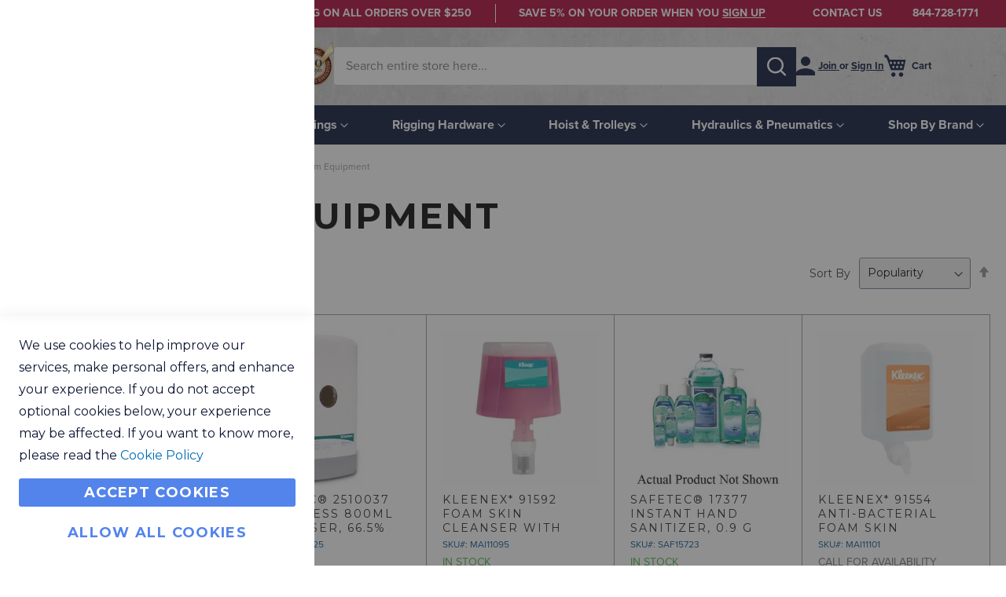

--- FILE ---
content_type: text/html; charset=UTF-8
request_url: https://empirerigging.com/mro-supplies/janitorial-and-facility-maintenance/restroom-equipment
body_size: 40680
content:
<!doctype html>
<html lang="en">
    <head >
                <meta charset="utf-8"/><script type="text/javascript">(window.NREUM||(NREUM={})).init={privacy:{cookies_enabled:true},ajax:{deny_list:["bam.nr-data.net"]},feature_flags:["soft_nav"],distributed_tracing:{enabled:true}};(window.NREUM||(NREUM={})).loader_config={agentID:"1588932678",accountID:"3952267",trustKey:"3952267",xpid:"Vw8CU1RVDxABUVlQBgEPUVUC",licenseKey:"NRJS-1f4367790fa9e7d7a9d",applicationID:"1582108713",browserID:"1588932678"};;/*! For license information please see nr-loader-spa-1.308.0.min.js.LICENSE.txt */
(()=>{var e,t,r={384:(e,t,r)=>{"use strict";r.d(t,{NT:()=>a,US:()=>u,Zm:()=>o,bQ:()=>d,dV:()=>c,pV:()=>l});var n=r(6154),i=r(1863),s=r(1910);const a={beacon:"bam.nr-data.net",errorBeacon:"bam.nr-data.net"};function o(){return n.gm.NREUM||(n.gm.NREUM={}),void 0===n.gm.newrelic&&(n.gm.newrelic=n.gm.NREUM),n.gm.NREUM}function c(){let e=o();return e.o||(e.o={ST:n.gm.setTimeout,SI:n.gm.setImmediate||n.gm.setInterval,CT:n.gm.clearTimeout,XHR:n.gm.XMLHttpRequest,REQ:n.gm.Request,EV:n.gm.Event,PR:n.gm.Promise,MO:n.gm.MutationObserver,FETCH:n.gm.fetch,WS:n.gm.WebSocket},(0,s.i)(...Object.values(e.o))),e}function d(e,t){let r=o();r.initializedAgents??={},t.initializedAt={ms:(0,i.t)(),date:new Date},r.initializedAgents[e]=t}function u(e,t){o()[e]=t}function l(){return function(){let e=o();const t=e.info||{};e.info={beacon:a.beacon,errorBeacon:a.errorBeacon,...t}}(),function(){let e=o();const t=e.init||{};e.init={...t}}(),c(),function(){let e=o();const t=e.loader_config||{};e.loader_config={...t}}(),o()}},782:(e,t,r)=>{"use strict";r.d(t,{T:()=>n});const n=r(860).K7.pageViewTiming},860:(e,t,r)=>{"use strict";r.d(t,{$J:()=>u,K7:()=>c,P3:()=>d,XX:()=>i,Yy:()=>o,df:()=>s,qY:()=>n,v4:()=>a});const n="events",i="jserrors",s="browser/blobs",a="rum",o="browser/logs",c={ajax:"ajax",genericEvents:"generic_events",jserrors:i,logging:"logging",metrics:"metrics",pageAction:"page_action",pageViewEvent:"page_view_event",pageViewTiming:"page_view_timing",sessionReplay:"session_replay",sessionTrace:"session_trace",softNav:"soft_navigations",spa:"spa"},d={[c.pageViewEvent]:1,[c.pageViewTiming]:2,[c.metrics]:3,[c.jserrors]:4,[c.spa]:5,[c.ajax]:6,[c.sessionTrace]:7,[c.softNav]:8,[c.sessionReplay]:9,[c.logging]:10,[c.genericEvents]:11},u={[c.pageViewEvent]:a,[c.pageViewTiming]:n,[c.ajax]:n,[c.spa]:n,[c.softNav]:n,[c.metrics]:i,[c.jserrors]:i,[c.sessionTrace]:s,[c.sessionReplay]:s,[c.logging]:o,[c.genericEvents]:"ins"}},944:(e,t,r)=>{"use strict";r.d(t,{R:()=>i});var n=r(3241);function i(e,t){"function"==typeof console.debug&&(console.debug("New Relic Warning: https://github.com/newrelic/newrelic-browser-agent/blob/main/docs/warning-codes.md#".concat(e),t),(0,n.W)({agentIdentifier:null,drained:null,type:"data",name:"warn",feature:"warn",data:{code:e,secondary:t}}))}},993:(e,t,r)=>{"use strict";r.d(t,{A$:()=>s,ET:()=>a,TZ:()=>o,p_:()=>i});var n=r(860);const i={ERROR:"ERROR",WARN:"WARN",INFO:"INFO",DEBUG:"DEBUG",TRACE:"TRACE"},s={OFF:0,ERROR:1,WARN:2,INFO:3,DEBUG:4,TRACE:5},a="log",o=n.K7.logging},1541:(e,t,r)=>{"use strict";r.d(t,{U:()=>i,f:()=>n});const n={MFE:"MFE",BA:"BA"};function i(e,t){if(2!==t?.harvestEndpointVersion)return{};const r=t.agentRef.runtime.appMetadata.agents[0].entityGuid;return e?{"source.id":e.id,"source.name":e.name,"source.type":e.type,"parent.id":e.parent?.id||r,"parent.type":e.parent?.type||n.BA}:{"entity.guid":r,appId:t.agentRef.info.applicationID}}},1687:(e,t,r)=>{"use strict";r.d(t,{Ak:()=>d,Ze:()=>h,x3:()=>u});var n=r(3241),i=r(7836),s=r(3606),a=r(860),o=r(2646);const c={};function d(e,t){const r={staged:!1,priority:a.P3[t]||0};l(e),c[e].get(t)||c[e].set(t,r)}function u(e,t){e&&c[e]&&(c[e].get(t)&&c[e].delete(t),p(e,t,!1),c[e].size&&f(e))}function l(e){if(!e)throw new Error("agentIdentifier required");c[e]||(c[e]=new Map)}function h(e="",t="feature",r=!1){if(l(e),!e||!c[e].get(t)||r)return p(e,t);c[e].get(t).staged=!0,f(e)}function f(e){const t=Array.from(c[e]);t.every(([e,t])=>t.staged)&&(t.sort((e,t)=>e[1].priority-t[1].priority),t.forEach(([t])=>{c[e].delete(t),p(e,t)}))}function p(e,t,r=!0){const a=e?i.ee.get(e):i.ee,c=s.i.handlers;if(!a.aborted&&a.backlog&&c){if((0,n.W)({agentIdentifier:e,type:"lifecycle",name:"drain",feature:t}),r){const e=a.backlog[t],r=c[t];if(r){for(let t=0;e&&t<e.length;++t)g(e[t],r);Object.entries(r).forEach(([e,t])=>{Object.values(t||{}).forEach(t=>{t[0]?.on&&t[0]?.context()instanceof o.y&&t[0].on(e,t[1])})})}}a.isolatedBacklog||delete c[t],a.backlog[t]=null,a.emit("drain-"+t,[])}}function g(e,t){var r=e[1];Object.values(t[r]||{}).forEach(t=>{var r=e[0];if(t[0]===r){var n=t[1],i=e[3],s=e[2];n.apply(i,s)}})}},1738:(e,t,r)=>{"use strict";r.d(t,{U:()=>f,Y:()=>h});var n=r(3241),i=r(9908),s=r(1863),a=r(944),o=r(5701),c=r(3969),d=r(8362),u=r(860),l=r(4261);function h(e,t,r,s){const h=s||r;!h||h[e]&&h[e]!==d.d.prototype[e]||(h[e]=function(){(0,i.p)(c.xV,["API/"+e+"/called"],void 0,u.K7.metrics,r.ee),(0,n.W)({agentIdentifier:r.agentIdentifier,drained:!!o.B?.[r.agentIdentifier],type:"data",name:"api",feature:l.Pl+e,data:{}});try{return t.apply(this,arguments)}catch(e){(0,a.R)(23,e)}})}function f(e,t,r,n,a){const o=e.info;null===r?delete o.jsAttributes[t]:o.jsAttributes[t]=r,(a||null===r)&&(0,i.p)(l.Pl+n,[(0,s.t)(),t,r],void 0,"session",e.ee)}},1741:(e,t,r)=>{"use strict";r.d(t,{W:()=>s});var n=r(944),i=r(4261);class s{#e(e,...t){if(this[e]!==s.prototype[e])return this[e](...t);(0,n.R)(35,e)}addPageAction(e,t){return this.#e(i.hG,e,t)}register(e){return this.#e(i.eY,e)}recordCustomEvent(e,t){return this.#e(i.fF,e,t)}setPageViewName(e,t){return this.#e(i.Fw,e,t)}setCustomAttribute(e,t,r){return this.#e(i.cD,e,t,r)}noticeError(e,t){return this.#e(i.o5,e,t)}setUserId(e,t=!1){return this.#e(i.Dl,e,t)}setApplicationVersion(e){return this.#e(i.nb,e)}setErrorHandler(e){return this.#e(i.bt,e)}addRelease(e,t){return this.#e(i.k6,e,t)}log(e,t){return this.#e(i.$9,e,t)}start(){return this.#e(i.d3)}finished(e){return this.#e(i.BL,e)}recordReplay(){return this.#e(i.CH)}pauseReplay(){return this.#e(i.Tb)}addToTrace(e){return this.#e(i.U2,e)}setCurrentRouteName(e){return this.#e(i.PA,e)}interaction(e){return this.#e(i.dT,e)}wrapLogger(e,t,r){return this.#e(i.Wb,e,t,r)}measure(e,t){return this.#e(i.V1,e,t)}consent(e){return this.#e(i.Pv,e)}}},1863:(e,t,r)=>{"use strict";function n(){return Math.floor(performance.now())}r.d(t,{t:()=>n})},1910:(e,t,r)=>{"use strict";r.d(t,{i:()=>s});var n=r(944);const i=new Map;function s(...e){return e.every(e=>{if(i.has(e))return i.get(e);const t="function"==typeof e?e.toString():"",r=t.includes("[native code]"),s=t.includes("nrWrapper");return r||s||(0,n.R)(64,e?.name||t),i.set(e,r),r})}},2555:(e,t,r)=>{"use strict";r.d(t,{D:()=>o,f:()=>a});var n=r(384),i=r(8122);const s={beacon:n.NT.beacon,errorBeacon:n.NT.errorBeacon,licenseKey:void 0,applicationID:void 0,sa:void 0,queueTime:void 0,applicationTime:void 0,ttGuid:void 0,user:void 0,account:void 0,product:void 0,extra:void 0,jsAttributes:{},userAttributes:void 0,atts:void 0,transactionName:void 0,tNamePlain:void 0};function a(e){try{return!!e.licenseKey&&!!e.errorBeacon&&!!e.applicationID}catch(e){return!1}}const o=e=>(0,i.a)(e,s)},2614:(e,t,r)=>{"use strict";r.d(t,{BB:()=>a,H3:()=>n,g:()=>d,iL:()=>c,tS:()=>o,uh:()=>i,wk:()=>s});const n="NRBA",i="SESSION",s=144e5,a=18e5,o={STARTED:"session-started",PAUSE:"session-pause",RESET:"session-reset",RESUME:"session-resume",UPDATE:"session-update"},c={SAME_TAB:"same-tab",CROSS_TAB:"cross-tab"},d={OFF:0,FULL:1,ERROR:2}},2646:(e,t,r)=>{"use strict";r.d(t,{y:()=>n});class n{constructor(e){this.contextId=e}}},2843:(e,t,r)=>{"use strict";r.d(t,{G:()=>s,u:()=>i});var n=r(3878);function i(e,t=!1,r,i){(0,n.DD)("visibilitychange",function(){if(t)return void("hidden"===document.visibilityState&&e());e(document.visibilityState)},r,i)}function s(e,t,r){(0,n.sp)("pagehide",e,t,r)}},3241:(e,t,r)=>{"use strict";r.d(t,{W:()=>s});var n=r(6154);const i="newrelic";function s(e={}){try{n.gm.dispatchEvent(new CustomEvent(i,{detail:e}))}catch(e){}}},3304:(e,t,r)=>{"use strict";r.d(t,{A:()=>s});var n=r(7836);const i=()=>{const e=new WeakSet;return(t,r)=>{if("object"==typeof r&&null!==r){if(e.has(r))return;e.add(r)}return r}};function s(e){try{return JSON.stringify(e,i())??""}catch(e){try{n.ee.emit("internal-error",[e])}catch(e){}return""}}},3333:(e,t,r)=>{"use strict";r.d(t,{$v:()=>u,TZ:()=>n,Xh:()=>c,Zp:()=>i,kd:()=>d,mq:()=>o,nf:()=>a,qN:()=>s});const n=r(860).K7.genericEvents,i=["auxclick","click","copy","keydown","paste","scrollend"],s=["focus","blur"],a=4,o=1e3,c=2e3,d=["PageAction","UserAction","BrowserPerformance"],u={RESOURCES:"experimental.resources",REGISTER:"register"}},3434:(e,t,r)=>{"use strict";r.d(t,{Jt:()=>s,YM:()=>d});var n=r(7836),i=r(5607);const s="nr@original:".concat(i.W),a=50;var o=Object.prototype.hasOwnProperty,c=!1;function d(e,t){return e||(e=n.ee),r.inPlace=function(e,t,n,i,s){n||(n="");const a="-"===n.charAt(0);for(let o=0;o<t.length;o++){const c=t[o],d=e[c];l(d)||(e[c]=r(d,a?c+n:n,i,c,s))}},r.flag=s,r;function r(t,r,n,c,d){return l(t)?t:(r||(r=""),nrWrapper[s]=t,function(e,t,r){if(Object.defineProperty&&Object.keys)try{return Object.keys(e).forEach(function(r){Object.defineProperty(t,r,{get:function(){return e[r]},set:function(t){return e[r]=t,t}})}),t}catch(e){u([e],r)}for(var n in e)o.call(e,n)&&(t[n]=e[n])}(t,nrWrapper,e),nrWrapper);function nrWrapper(){var s,o,l,h;let f;try{o=this,s=[...arguments],l="function"==typeof n?n(s,o):n||{}}catch(t){u([t,"",[s,o,c],l],e)}i(r+"start",[s,o,c],l,d);const p=performance.now();let g;try{return h=t.apply(o,s),g=performance.now(),h}catch(e){throw g=performance.now(),i(r+"err",[s,o,e],l,d),f=e,f}finally{const e=g-p,t={start:p,end:g,duration:e,isLongTask:e>=a,methodName:c,thrownError:f};t.isLongTask&&i("long-task",[t,o],l,d),i(r+"end",[s,o,h],l,d)}}}function i(r,n,i,s){if(!c||t){var a=c;c=!0;try{e.emit(r,n,i,t,s)}catch(t){u([t,r,n,i],e)}c=a}}}function u(e,t){t||(t=n.ee);try{t.emit("internal-error",e)}catch(e){}}function l(e){return!(e&&"function"==typeof e&&e.apply&&!e[s])}},3606:(e,t,r)=>{"use strict";r.d(t,{i:()=>s});var n=r(9908);s.on=a;var i=s.handlers={};function s(e,t,r,s){a(s||n.d,i,e,t,r)}function a(e,t,r,i,s){s||(s="feature"),e||(e=n.d);var a=t[s]=t[s]||{};(a[r]=a[r]||[]).push([e,i])}},3738:(e,t,r)=>{"use strict";r.d(t,{He:()=>i,Kp:()=>o,Lc:()=>d,Rz:()=>u,TZ:()=>n,bD:()=>s,d3:()=>a,jx:()=>l,sl:()=>h,uP:()=>c});const n=r(860).K7.sessionTrace,i="bstResource",s="resource",a="-start",o="-end",c="fn"+a,d="fn"+o,u="pushState",l=1e3,h=3e4},3785:(e,t,r)=>{"use strict";r.d(t,{R:()=>c,b:()=>d});var n=r(9908),i=r(1863),s=r(860),a=r(3969),o=r(993);function c(e,t,r={},c=o.p_.INFO,d=!0,u,l=(0,i.t)()){(0,n.p)(a.xV,["API/logging/".concat(c.toLowerCase(),"/called")],void 0,s.K7.metrics,e),(0,n.p)(o.ET,[l,t,r,c,d,u],void 0,s.K7.logging,e)}function d(e){return"string"==typeof e&&Object.values(o.p_).some(t=>t===e.toUpperCase().trim())}},3878:(e,t,r)=>{"use strict";function n(e,t){return{capture:e,passive:!1,signal:t}}function i(e,t,r=!1,i){window.addEventListener(e,t,n(r,i))}function s(e,t,r=!1,i){document.addEventListener(e,t,n(r,i))}r.d(t,{DD:()=>s,jT:()=>n,sp:()=>i})},3962:(e,t,r)=>{"use strict";r.d(t,{AM:()=>a,O2:()=>l,OV:()=>s,Qu:()=>h,TZ:()=>c,ih:()=>f,pP:()=>o,t1:()=>u,tC:()=>i,wD:()=>d});var n=r(860);const i=["click","keydown","submit"],s="popstate",a="api",o="initialPageLoad",c=n.K7.softNav,d=5e3,u=500,l={INITIAL_PAGE_LOAD:"",ROUTE_CHANGE:1,UNSPECIFIED:2},h={INTERACTION:1,AJAX:2,CUSTOM_END:3,CUSTOM_TRACER:4},f={IP:"in progress",PF:"pending finish",FIN:"finished",CAN:"cancelled"}},3969:(e,t,r)=>{"use strict";r.d(t,{TZ:()=>n,XG:()=>o,rs:()=>i,xV:()=>a,z_:()=>s});const n=r(860).K7.metrics,i="sm",s="cm",a="storeSupportabilityMetrics",o="storeEventMetrics"},4234:(e,t,r)=>{"use strict";r.d(t,{W:()=>s});var n=r(7836),i=r(1687);class s{constructor(e,t){this.agentIdentifier=e,this.ee=n.ee.get(e),this.featureName=t,this.blocked=!1}deregisterDrain(){(0,i.x3)(this.agentIdentifier,this.featureName)}}},4261:(e,t,r)=>{"use strict";r.d(t,{$9:()=>u,BL:()=>c,CH:()=>p,Dl:()=>R,Fw:()=>w,PA:()=>v,Pl:()=>n,Pv:()=>A,Tb:()=>h,U2:()=>a,V1:()=>E,Wb:()=>T,bt:()=>y,cD:()=>b,d3:()=>x,dT:()=>d,eY:()=>g,fF:()=>f,hG:()=>s,hw:()=>i,k6:()=>o,nb:()=>m,o5:()=>l});const n="api-",i=n+"ixn-",s="addPageAction",a="addToTrace",o="addRelease",c="finished",d="interaction",u="log",l="noticeError",h="pauseReplay",f="recordCustomEvent",p="recordReplay",g="register",m="setApplicationVersion",v="setCurrentRouteName",b="setCustomAttribute",y="setErrorHandler",w="setPageViewName",R="setUserId",x="start",T="wrapLogger",E="measure",A="consent"},5205:(e,t,r)=>{"use strict";r.d(t,{j:()=>S});var n=r(384),i=r(1741);var s=r(2555),a=r(3333);const o=e=>{if(!e||"string"!=typeof e)return!1;try{document.createDocumentFragment().querySelector(e)}catch{return!1}return!0};var c=r(2614),d=r(944),u=r(8122);const l="[data-nr-mask]",h=e=>(0,u.a)(e,(()=>{const e={feature_flags:[],experimental:{allow_registered_children:!1,resources:!1},mask_selector:"*",block_selector:"[data-nr-block]",mask_input_options:{color:!1,date:!1,"datetime-local":!1,email:!1,month:!1,number:!1,range:!1,search:!1,tel:!1,text:!1,time:!1,url:!1,week:!1,textarea:!1,select:!1,password:!0}};return{ajax:{deny_list:void 0,block_internal:!0,enabled:!0,autoStart:!0},api:{get allow_registered_children(){return e.feature_flags.includes(a.$v.REGISTER)||e.experimental.allow_registered_children},set allow_registered_children(t){e.experimental.allow_registered_children=t},duplicate_registered_data:!1},browser_consent_mode:{enabled:!1},distributed_tracing:{enabled:void 0,exclude_newrelic_header:void 0,cors_use_newrelic_header:void 0,cors_use_tracecontext_headers:void 0,allowed_origins:void 0},get feature_flags(){return e.feature_flags},set feature_flags(t){e.feature_flags=t},generic_events:{enabled:!0,autoStart:!0},harvest:{interval:30},jserrors:{enabled:!0,autoStart:!0},logging:{enabled:!0,autoStart:!0},metrics:{enabled:!0,autoStart:!0},obfuscate:void 0,page_action:{enabled:!0},page_view_event:{enabled:!0,autoStart:!0},page_view_timing:{enabled:!0,autoStart:!0},performance:{capture_marks:!1,capture_measures:!1,capture_detail:!0,resources:{get enabled(){return e.feature_flags.includes(a.$v.RESOURCES)||e.experimental.resources},set enabled(t){e.experimental.resources=t},asset_types:[],first_party_domains:[],ignore_newrelic:!0}},privacy:{cookies_enabled:!0},proxy:{assets:void 0,beacon:void 0},session:{expiresMs:c.wk,inactiveMs:c.BB},session_replay:{autoStart:!0,enabled:!1,preload:!1,sampling_rate:10,error_sampling_rate:100,collect_fonts:!1,inline_images:!1,fix_stylesheets:!0,mask_all_inputs:!0,get mask_text_selector(){return e.mask_selector},set mask_text_selector(t){o(t)?e.mask_selector="".concat(t,",").concat(l):""===t||null===t?e.mask_selector=l:(0,d.R)(5,t)},get block_class(){return"nr-block"},get ignore_class(){return"nr-ignore"},get mask_text_class(){return"nr-mask"},get block_selector(){return e.block_selector},set block_selector(t){o(t)?e.block_selector+=",".concat(t):""!==t&&(0,d.R)(6,t)},get mask_input_options(){return e.mask_input_options},set mask_input_options(t){t&&"object"==typeof t?e.mask_input_options={...t,password:!0}:(0,d.R)(7,t)}},session_trace:{enabled:!0,autoStart:!0},soft_navigations:{enabled:!0,autoStart:!0},spa:{enabled:!0,autoStart:!0},ssl:void 0,user_actions:{enabled:!0,elementAttributes:["id","className","tagName","type"]}}})());var f=r(6154),p=r(9324);let g=0;const m={buildEnv:p.F3,distMethod:p.Xs,version:p.xv,originTime:f.WN},v={consented:!1},b={appMetadata:{},get consented(){return this.session?.state?.consent||v.consented},set consented(e){v.consented=e},customTransaction:void 0,denyList:void 0,disabled:!1,harvester:void 0,isolatedBacklog:!1,isRecording:!1,loaderType:void 0,maxBytes:3e4,obfuscator:void 0,onerror:void 0,ptid:void 0,releaseIds:{},session:void 0,timeKeeper:void 0,registeredEntities:[],jsAttributesMetadata:{bytes:0},get harvestCount(){return++g}},y=e=>{const t=(0,u.a)(e,b),r=Object.keys(m).reduce((e,t)=>(e[t]={value:m[t],writable:!1,configurable:!0,enumerable:!0},e),{});return Object.defineProperties(t,r)};var w=r(5701);const R=e=>{const t=e.startsWith("http");e+="/",r.p=t?e:"https://"+e};var x=r(7836),T=r(3241);const E={accountID:void 0,trustKey:void 0,agentID:void 0,licenseKey:void 0,applicationID:void 0,xpid:void 0},A=e=>(0,u.a)(e,E),_=new Set;function S(e,t={},r,a){let{init:o,info:c,loader_config:d,runtime:u={},exposed:l=!0}=t;if(!c){const e=(0,n.pV)();o=e.init,c=e.info,d=e.loader_config}e.init=h(o||{}),e.loader_config=A(d||{}),c.jsAttributes??={},f.bv&&(c.jsAttributes.isWorker=!0),e.info=(0,s.D)(c);const p=e.init,g=[c.beacon,c.errorBeacon];_.has(e.agentIdentifier)||(p.proxy.assets&&(R(p.proxy.assets),g.push(p.proxy.assets)),p.proxy.beacon&&g.push(p.proxy.beacon),e.beacons=[...g],function(e){const t=(0,n.pV)();Object.getOwnPropertyNames(i.W.prototype).forEach(r=>{const n=i.W.prototype[r];if("function"!=typeof n||"constructor"===n)return;let s=t[r];e[r]&&!1!==e.exposed&&"micro-agent"!==e.runtime?.loaderType&&(t[r]=(...t)=>{const n=e[r](...t);return s?s(...t):n})})}(e),(0,n.US)("activatedFeatures",w.B)),u.denyList=[...p.ajax.deny_list||[],...p.ajax.block_internal?g:[]],u.ptid=e.agentIdentifier,u.loaderType=r,e.runtime=y(u),_.has(e.agentIdentifier)||(e.ee=x.ee.get(e.agentIdentifier),e.exposed=l,(0,T.W)({agentIdentifier:e.agentIdentifier,drained:!!w.B?.[e.agentIdentifier],type:"lifecycle",name:"initialize",feature:void 0,data:e.config})),_.add(e.agentIdentifier)}},5270:(e,t,r)=>{"use strict";r.d(t,{Aw:()=>a,SR:()=>s,rF:()=>o});var n=r(384),i=r(7767);function s(e){return!!(0,n.dV)().o.MO&&(0,i.V)(e)&&!0===e?.session_trace.enabled}function a(e){return!0===e?.session_replay.preload&&s(e)}function o(e,t){try{if("string"==typeof t?.type){if("password"===t.type.toLowerCase())return"*".repeat(e?.length||0);if(void 0!==t?.dataset?.nrUnmask||t?.classList?.contains("nr-unmask"))return e}}catch(e){}return"string"==typeof e?e.replace(/[\S]/g,"*"):"*".repeat(e?.length||0)}},5289:(e,t,r)=>{"use strict";r.d(t,{GG:()=>a,Qr:()=>c,sB:()=>o});var n=r(3878),i=r(6389);function s(){return"undefined"==typeof document||"complete"===document.readyState}function a(e,t){if(s())return e();const r=(0,i.J)(e),a=setInterval(()=>{s()&&(clearInterval(a),r())},500);(0,n.sp)("load",r,t)}function o(e){if(s())return e();(0,n.DD)("DOMContentLoaded",e)}function c(e){if(s())return e();(0,n.sp)("popstate",e)}},5607:(e,t,r)=>{"use strict";r.d(t,{W:()=>n});const n=(0,r(9566).bz)()},5701:(e,t,r)=>{"use strict";r.d(t,{B:()=>s,t:()=>a});var n=r(3241);const i=new Set,s={};function a(e,t){const r=t.agentIdentifier;s[r]??={},e&&"object"==typeof e&&(i.has(r)||(t.ee.emit("rumresp",[e]),s[r]=e,i.add(r),(0,n.W)({agentIdentifier:r,loaded:!0,drained:!0,type:"lifecycle",name:"load",feature:void 0,data:e})))}},6154:(e,t,r)=>{"use strict";r.d(t,{OF:()=>d,RI:()=>i,WN:()=>h,bv:()=>s,eN:()=>f,gm:()=>a,lR:()=>l,m:()=>c,mw:()=>o,sb:()=>u});var n=r(1863);const i="undefined"!=typeof window&&!!window.document,s="undefined"!=typeof WorkerGlobalScope&&("undefined"!=typeof self&&self instanceof WorkerGlobalScope&&self.navigator instanceof WorkerNavigator||"undefined"!=typeof globalThis&&globalThis instanceof WorkerGlobalScope&&globalThis.navigator instanceof WorkerNavigator),a=i?window:"undefined"!=typeof WorkerGlobalScope&&("undefined"!=typeof self&&self instanceof WorkerGlobalScope&&self||"undefined"!=typeof globalThis&&globalThis instanceof WorkerGlobalScope&&globalThis),o=Boolean("hidden"===a?.document?.visibilityState),c=""+a?.location,d=/iPad|iPhone|iPod/.test(a.navigator?.userAgent),u=d&&"undefined"==typeof SharedWorker,l=(()=>{const e=a.navigator?.userAgent?.match(/Firefox[/\s](\d+\.\d+)/);return Array.isArray(e)&&e.length>=2?+e[1]:0})(),h=Date.now()-(0,n.t)(),f=()=>"undefined"!=typeof PerformanceNavigationTiming&&a?.performance?.getEntriesByType("navigation")?.[0]?.responseStart},6344:(e,t,r)=>{"use strict";r.d(t,{BB:()=>u,Qb:()=>l,TZ:()=>i,Ug:()=>a,Vh:()=>s,_s:()=>o,bc:()=>d,yP:()=>c});var n=r(2614);const i=r(860).K7.sessionReplay,s="errorDuringReplay",a=.12,o={DomContentLoaded:0,Load:1,FullSnapshot:2,IncrementalSnapshot:3,Meta:4,Custom:5},c={[n.g.ERROR]:15e3,[n.g.FULL]:3e5,[n.g.OFF]:0},d={RESET:{message:"Session was reset",sm:"Reset"},IMPORT:{message:"Recorder failed to import",sm:"Import"},TOO_MANY:{message:"429: Too Many Requests",sm:"Too-Many"},TOO_BIG:{message:"Payload was too large",sm:"Too-Big"},CROSS_TAB:{message:"Session Entity was set to OFF on another tab",sm:"Cross-Tab"},ENTITLEMENTS:{message:"Session Replay is not allowed and will not be started",sm:"Entitlement"}},u=5e3,l={API:"api",RESUME:"resume",SWITCH_TO_FULL:"switchToFull",INITIALIZE:"initialize",PRELOAD:"preload"}},6389:(e,t,r)=>{"use strict";function n(e,t=500,r={}){const n=r?.leading||!1;let i;return(...r)=>{n&&void 0===i&&(e.apply(this,r),i=setTimeout(()=>{i=clearTimeout(i)},t)),n||(clearTimeout(i),i=setTimeout(()=>{e.apply(this,r)},t))}}function i(e){let t=!1;return(...r)=>{t||(t=!0,e.apply(this,r))}}r.d(t,{J:()=>i,s:()=>n})},6630:(e,t,r)=>{"use strict";r.d(t,{T:()=>n});const n=r(860).K7.pageViewEvent},6774:(e,t,r)=>{"use strict";r.d(t,{T:()=>n});const n=r(860).K7.jserrors},7295:(e,t,r)=>{"use strict";r.d(t,{Xv:()=>a,gX:()=>i,iW:()=>s});var n=[];function i(e){if(!e||s(e))return!1;if(0===n.length)return!0;if("*"===n[0].hostname)return!1;for(var t=0;t<n.length;t++){var r=n[t];if(r.hostname.test(e.hostname)&&r.pathname.test(e.pathname))return!1}return!0}function s(e){return void 0===e.hostname}function a(e){if(n=[],e&&e.length)for(var t=0;t<e.length;t++){let r=e[t];if(!r)continue;if("*"===r)return void(n=[{hostname:"*"}]);0===r.indexOf("http://")?r=r.substring(7):0===r.indexOf("https://")&&(r=r.substring(8));const i=r.indexOf("/");let s,a;i>0?(s=r.substring(0,i),a=r.substring(i)):(s=r,a="*");let[c]=s.split(":");n.push({hostname:o(c),pathname:o(a,!0)})}}function o(e,t=!1){const r=e.replace(/[.+?^${}()|[\]\\]/g,e=>"\\"+e).replace(/\*/g,".*?");return new RegExp((t?"^":"")+r+"$")}},7485:(e,t,r)=>{"use strict";r.d(t,{D:()=>i});var n=r(6154);function i(e){if(0===(e||"").indexOf("data:"))return{protocol:"data"};try{const t=new URL(e,location.href),r={port:t.port,hostname:t.hostname,pathname:t.pathname,search:t.search,protocol:t.protocol.slice(0,t.protocol.indexOf(":")),sameOrigin:t.protocol===n.gm?.location?.protocol&&t.host===n.gm?.location?.host};return r.port&&""!==r.port||("http:"===t.protocol&&(r.port="80"),"https:"===t.protocol&&(r.port="443")),r.pathname&&""!==r.pathname?r.pathname.startsWith("/")||(r.pathname="/".concat(r.pathname)):r.pathname="/",r}catch(e){return{}}}},7699:(e,t,r)=>{"use strict";r.d(t,{It:()=>s,KC:()=>o,No:()=>i,qh:()=>a});var n=r(860);const i=16e3,s=1e6,a="SESSION_ERROR",o={[n.K7.logging]:!0,[n.K7.genericEvents]:!1,[n.K7.jserrors]:!1,[n.K7.ajax]:!1}},7767:(e,t,r)=>{"use strict";r.d(t,{V:()=>i});var n=r(6154);const i=e=>n.RI&&!0===e?.privacy.cookies_enabled},7836:(e,t,r)=>{"use strict";r.d(t,{P:()=>o,ee:()=>c});var n=r(384),i=r(8990),s=r(2646),a=r(5607);const o="nr@context:".concat(a.W),c=function e(t,r){var n={},a={},u={},l=!1;try{l=16===r.length&&d.initializedAgents?.[r]?.runtime.isolatedBacklog}catch(e){}var h={on:p,addEventListener:p,removeEventListener:function(e,t){var r=n[e];if(!r)return;for(var i=0;i<r.length;i++)r[i]===t&&r.splice(i,1)},emit:function(e,r,n,i,s){!1!==s&&(s=!0);if(c.aborted&&!i)return;t&&s&&t.emit(e,r,n);var o=f(n);g(e).forEach(e=>{e.apply(o,r)});var d=v()[a[e]];d&&d.push([h,e,r,o]);return o},get:m,listeners:g,context:f,buffer:function(e,t){const r=v();if(t=t||"feature",h.aborted)return;Object.entries(e||{}).forEach(([e,n])=>{a[n]=t,t in r||(r[t]=[])})},abort:function(){h._aborted=!0,Object.keys(h.backlog).forEach(e=>{delete h.backlog[e]})},isBuffering:function(e){return!!v()[a[e]]},debugId:r,backlog:l?{}:t&&"object"==typeof t.backlog?t.backlog:{},isolatedBacklog:l};return Object.defineProperty(h,"aborted",{get:()=>{let e=h._aborted||!1;return e||(t&&(e=t.aborted),e)}}),h;function f(e){return e&&e instanceof s.y?e:e?(0,i.I)(e,o,()=>new s.y(o)):new s.y(o)}function p(e,t){n[e]=g(e).concat(t)}function g(e){return n[e]||[]}function m(t){return u[t]=u[t]||e(h,t)}function v(){return h.backlog}}(void 0,"globalEE"),d=(0,n.Zm)();d.ee||(d.ee=c)},8122:(e,t,r)=>{"use strict";r.d(t,{a:()=>i});var n=r(944);function i(e,t){try{if(!e||"object"!=typeof e)return(0,n.R)(3);if(!t||"object"!=typeof t)return(0,n.R)(4);const r=Object.create(Object.getPrototypeOf(t),Object.getOwnPropertyDescriptors(t)),s=0===Object.keys(r).length?e:r;for(let a in s)if(void 0!==e[a])try{if(null===e[a]){r[a]=null;continue}Array.isArray(e[a])&&Array.isArray(t[a])?r[a]=Array.from(new Set([...e[a],...t[a]])):"object"==typeof e[a]&&"object"==typeof t[a]?r[a]=i(e[a],t[a]):r[a]=e[a]}catch(e){r[a]||(0,n.R)(1,e)}return r}catch(e){(0,n.R)(2,e)}}},8139:(e,t,r)=>{"use strict";r.d(t,{u:()=>h});var n=r(7836),i=r(3434),s=r(8990),a=r(6154);const o={},c=a.gm.XMLHttpRequest,d="addEventListener",u="removeEventListener",l="nr@wrapped:".concat(n.P);function h(e){var t=function(e){return(e||n.ee).get("events")}(e);if(o[t.debugId]++)return t;o[t.debugId]=1;var r=(0,i.YM)(t,!0);function h(e){r.inPlace(e,[d,u],"-",p)}function p(e,t){return e[1]}return"getPrototypeOf"in Object&&(a.RI&&f(document,h),c&&f(c.prototype,h),f(a.gm,h)),t.on(d+"-start",function(e,t){var n=e[1];if(null!==n&&("function"==typeof n||"object"==typeof n)&&"newrelic"!==e[0]){var i=(0,s.I)(n,l,function(){var e={object:function(){if("function"!=typeof n.handleEvent)return;return n.handleEvent.apply(n,arguments)},function:n}[typeof n];return e?r(e,"fn-",null,e.name||"anonymous"):n});this.wrapped=e[1]=i}}),t.on(u+"-start",function(e){e[1]=this.wrapped||e[1]}),t}function f(e,t,...r){let n=e;for(;"object"==typeof n&&!Object.prototype.hasOwnProperty.call(n,d);)n=Object.getPrototypeOf(n);n&&t(n,...r)}},8362:(e,t,r)=>{"use strict";r.d(t,{d:()=>s});var n=r(9566),i=r(1741);class s extends i.W{agentIdentifier=(0,n.LA)(16)}},8374:(e,t,r)=>{r.nc=(()=>{try{return document?.currentScript?.nonce}catch(e){}return""})()},8990:(e,t,r)=>{"use strict";r.d(t,{I:()=>i});var n=Object.prototype.hasOwnProperty;function i(e,t,r){if(n.call(e,t))return e[t];var i=r();if(Object.defineProperty&&Object.keys)try{return Object.defineProperty(e,t,{value:i,writable:!0,enumerable:!1}),i}catch(e){}return e[t]=i,i}},9119:(e,t,r)=>{"use strict";r.d(t,{L:()=>s});var n=/([^?#]*)[^#]*(#[^?]*|$).*/,i=/([^?#]*)().*/;function s(e,t){return e?e.replace(t?n:i,"$1$2"):e}},9300:(e,t,r)=>{"use strict";r.d(t,{T:()=>n});const n=r(860).K7.ajax},9324:(e,t,r)=>{"use strict";r.d(t,{AJ:()=>a,F3:()=>i,Xs:()=>s,Yq:()=>o,xv:()=>n});const n="1.308.0",i="PROD",s="CDN",a="@newrelic/rrweb",o="1.0.1"},9566:(e,t,r)=>{"use strict";r.d(t,{LA:()=>o,ZF:()=>c,bz:()=>a,el:()=>d});var n=r(6154);const i="xxxxxxxx-xxxx-4xxx-yxxx-xxxxxxxxxxxx";function s(e,t){return e?15&e[t]:16*Math.random()|0}function a(){const e=n.gm?.crypto||n.gm?.msCrypto;let t,r=0;return e&&e.getRandomValues&&(t=e.getRandomValues(new Uint8Array(30))),i.split("").map(e=>"x"===e?s(t,r++).toString(16):"y"===e?(3&s()|8).toString(16):e).join("")}function o(e){const t=n.gm?.crypto||n.gm?.msCrypto;let r,i=0;t&&t.getRandomValues&&(r=t.getRandomValues(new Uint8Array(e)));const a=[];for(var o=0;o<e;o++)a.push(s(r,i++).toString(16));return a.join("")}function c(){return o(16)}function d(){return o(32)}},9908:(e,t,r)=>{"use strict";r.d(t,{d:()=>n,p:()=>i});var n=r(7836).ee.get("handle");function i(e,t,r,i,s){s?(s.buffer([e],i),s.emit(e,t,r)):(n.buffer([e],i),n.emit(e,t,r))}}},n={};function i(e){var t=n[e];if(void 0!==t)return t.exports;var s=n[e]={exports:{}};return r[e](s,s.exports,i),s.exports}i.m=r,i.d=(e,t)=>{for(var r in t)i.o(t,r)&&!i.o(e,r)&&Object.defineProperty(e,r,{enumerable:!0,get:t[r]})},i.f={},i.e=e=>Promise.all(Object.keys(i.f).reduce((t,r)=>(i.f[r](e,t),t),[])),i.u=e=>({212:"nr-spa-compressor",249:"nr-spa-recorder",478:"nr-spa"}[e]+"-1.308.0.min.js"),i.o=(e,t)=>Object.prototype.hasOwnProperty.call(e,t),e={},t="NRBA-1.308.0.PROD:",i.l=(r,n,s,a)=>{if(e[r])e[r].push(n);else{var o,c;if(void 0!==s)for(var d=document.getElementsByTagName("script"),u=0;u<d.length;u++){var l=d[u];if(l.getAttribute("src")==r||l.getAttribute("data-webpack")==t+s){o=l;break}}if(!o){c=!0;var h={478:"sha512-RSfSVnmHk59T/uIPbdSE0LPeqcEdF4/+XhfJdBuccH5rYMOEZDhFdtnh6X6nJk7hGpzHd9Ujhsy7lZEz/ORYCQ==",249:"sha512-ehJXhmntm85NSqW4MkhfQqmeKFulra3klDyY0OPDUE+sQ3GokHlPh1pmAzuNy//3j4ac6lzIbmXLvGQBMYmrkg==",212:"sha512-B9h4CR46ndKRgMBcK+j67uSR2RCnJfGefU+A7FrgR/k42ovXy5x/MAVFiSvFxuVeEk/pNLgvYGMp1cBSK/G6Fg=="};(o=document.createElement("script")).charset="utf-8",i.nc&&o.setAttribute("nonce",i.nc),o.setAttribute("data-webpack",t+s),o.src=r,0!==o.src.indexOf(window.location.origin+"/")&&(o.crossOrigin="anonymous"),h[a]&&(o.integrity=h[a])}e[r]=[n];var f=(t,n)=>{o.onerror=o.onload=null,clearTimeout(p);var i=e[r];if(delete e[r],o.parentNode&&o.parentNode.removeChild(o),i&&i.forEach(e=>e(n)),t)return t(n)},p=setTimeout(f.bind(null,void 0,{type:"timeout",target:o}),12e4);o.onerror=f.bind(null,o.onerror),o.onload=f.bind(null,o.onload),c&&document.head.appendChild(o)}},i.r=e=>{"undefined"!=typeof Symbol&&Symbol.toStringTag&&Object.defineProperty(e,Symbol.toStringTag,{value:"Module"}),Object.defineProperty(e,"__esModule",{value:!0})},i.p="https://js-agent.newrelic.com/",(()=>{var e={38:0,788:0};i.f.j=(t,r)=>{var n=i.o(e,t)?e[t]:void 0;if(0!==n)if(n)r.push(n[2]);else{var s=new Promise((r,i)=>n=e[t]=[r,i]);r.push(n[2]=s);var a=i.p+i.u(t),o=new Error;i.l(a,r=>{if(i.o(e,t)&&(0!==(n=e[t])&&(e[t]=void 0),n)){var s=r&&("load"===r.type?"missing":r.type),a=r&&r.target&&r.target.src;o.message="Loading chunk "+t+" failed: ("+s+": "+a+")",o.name="ChunkLoadError",o.type=s,o.request=a,n[1](o)}},"chunk-"+t,t)}};var t=(t,r)=>{var n,s,[a,o,c]=r,d=0;if(a.some(t=>0!==e[t])){for(n in o)i.o(o,n)&&(i.m[n]=o[n]);if(c)c(i)}for(t&&t(r);d<a.length;d++)s=a[d],i.o(e,s)&&e[s]&&e[s][0](),e[s]=0},r=self["webpackChunk:NRBA-1.308.0.PROD"]=self["webpackChunk:NRBA-1.308.0.PROD"]||[];r.forEach(t.bind(null,0)),r.push=t.bind(null,r.push.bind(r))})(),(()=>{"use strict";i(8374);var e=i(8362),t=i(860);const r=Object.values(t.K7);var n=i(5205);var s=i(9908),a=i(1863),o=i(4261),c=i(1738);var d=i(1687),u=i(4234),l=i(5289),h=i(6154),f=i(944),p=i(5270),g=i(7767),m=i(6389),v=i(7699);class b extends u.W{constructor(e,t){super(e.agentIdentifier,t),this.agentRef=e,this.abortHandler=void 0,this.featAggregate=void 0,this.loadedSuccessfully=void 0,this.onAggregateImported=new Promise(e=>{this.loadedSuccessfully=e}),this.deferred=Promise.resolve(),!1===e.init[this.featureName].autoStart?this.deferred=new Promise((t,r)=>{this.ee.on("manual-start-all",(0,m.J)(()=>{(0,d.Ak)(e.agentIdentifier,this.featureName),t()}))}):(0,d.Ak)(e.agentIdentifier,t)}importAggregator(e,t,r={}){if(this.featAggregate)return;const n=async()=>{let n;await this.deferred;try{if((0,g.V)(e.init)){const{setupAgentSession:t}=await i.e(478).then(i.bind(i,8766));n=t(e)}}catch(e){(0,f.R)(20,e),this.ee.emit("internal-error",[e]),(0,s.p)(v.qh,[e],void 0,this.featureName,this.ee)}try{if(!this.#t(this.featureName,n,e.init))return(0,d.Ze)(this.agentIdentifier,this.featureName),void this.loadedSuccessfully(!1);const{Aggregate:i}=await t();this.featAggregate=new i(e,r),e.runtime.harvester.initializedAggregates.push(this.featAggregate),this.loadedSuccessfully(!0)}catch(e){(0,f.R)(34,e),this.abortHandler?.(),(0,d.Ze)(this.agentIdentifier,this.featureName,!0),this.loadedSuccessfully(!1),this.ee&&this.ee.abort()}};h.RI?(0,l.GG)(()=>n(),!0):n()}#t(e,r,n){if(this.blocked)return!1;switch(e){case t.K7.sessionReplay:return(0,p.SR)(n)&&!!r;case t.K7.sessionTrace:return!!r;default:return!0}}}var y=i(6630),w=i(2614),R=i(3241);class x extends b{static featureName=y.T;constructor(e){var t;super(e,y.T),this.setupInspectionEvents(e.agentIdentifier),t=e,(0,c.Y)(o.Fw,function(e,r){"string"==typeof e&&("/"!==e.charAt(0)&&(e="/"+e),t.runtime.customTransaction=(r||"http://custom.transaction")+e,(0,s.p)(o.Pl+o.Fw,[(0,a.t)()],void 0,void 0,t.ee))},t),this.importAggregator(e,()=>i.e(478).then(i.bind(i,2467)))}setupInspectionEvents(e){const t=(t,r)=>{t&&(0,R.W)({agentIdentifier:e,timeStamp:t.timeStamp,loaded:"complete"===t.target.readyState,type:"window",name:r,data:t.target.location+""})};(0,l.sB)(e=>{t(e,"DOMContentLoaded")}),(0,l.GG)(e=>{t(e,"load")}),(0,l.Qr)(e=>{t(e,"navigate")}),this.ee.on(w.tS.UPDATE,(t,r)=>{(0,R.W)({agentIdentifier:e,type:"lifecycle",name:"session",data:r})})}}var T=i(384);class E extends e.d{constructor(e){var t;(super(),h.gm)?(this.features={},(0,T.bQ)(this.agentIdentifier,this),this.desiredFeatures=new Set(e.features||[]),this.desiredFeatures.add(x),(0,n.j)(this,e,e.loaderType||"agent"),t=this,(0,c.Y)(o.cD,function(e,r,n=!1){if("string"==typeof e){if(["string","number","boolean"].includes(typeof r)||null===r)return(0,c.U)(t,e,r,o.cD,n);(0,f.R)(40,typeof r)}else(0,f.R)(39,typeof e)},t),function(e){(0,c.Y)(o.Dl,function(t,r=!1){if("string"!=typeof t&&null!==t)return void(0,f.R)(41,typeof t);const n=e.info.jsAttributes["enduser.id"];r&&null!=n&&n!==t?(0,s.p)(o.Pl+"setUserIdAndResetSession",[t],void 0,"session",e.ee):(0,c.U)(e,"enduser.id",t,o.Dl,!0)},e)}(this),function(e){(0,c.Y)(o.nb,function(t){if("string"==typeof t||null===t)return(0,c.U)(e,"application.version",t,o.nb,!1);(0,f.R)(42,typeof t)},e)}(this),function(e){(0,c.Y)(o.d3,function(){e.ee.emit("manual-start-all")},e)}(this),function(e){(0,c.Y)(o.Pv,function(t=!0){if("boolean"==typeof t){if((0,s.p)(o.Pl+o.Pv,[t],void 0,"session",e.ee),e.runtime.consented=t,t){const t=e.features.page_view_event;t.onAggregateImported.then(e=>{const r=t.featAggregate;e&&!r.sentRum&&r.sendRum()})}}else(0,f.R)(65,typeof t)},e)}(this),this.run()):(0,f.R)(21)}get config(){return{info:this.info,init:this.init,loader_config:this.loader_config,runtime:this.runtime}}get api(){return this}run(){try{const e=function(e){const t={};return r.forEach(r=>{t[r]=!!e[r]?.enabled}),t}(this.init),n=[...this.desiredFeatures];n.sort((e,r)=>t.P3[e.featureName]-t.P3[r.featureName]),n.forEach(r=>{if(!e[r.featureName]&&r.featureName!==t.K7.pageViewEvent)return;if(r.featureName===t.K7.spa)return void(0,f.R)(67);const n=function(e){switch(e){case t.K7.ajax:return[t.K7.jserrors];case t.K7.sessionTrace:return[t.K7.ajax,t.K7.pageViewEvent];case t.K7.sessionReplay:return[t.K7.sessionTrace];case t.K7.pageViewTiming:return[t.K7.pageViewEvent];default:return[]}}(r.featureName).filter(e=>!(e in this.features));n.length>0&&(0,f.R)(36,{targetFeature:r.featureName,missingDependencies:n}),this.features[r.featureName]=new r(this)})}catch(e){(0,f.R)(22,e);for(const e in this.features)this.features[e].abortHandler?.();const t=(0,T.Zm)();delete t.initializedAgents[this.agentIdentifier]?.features,delete this.sharedAggregator;return t.ee.get(this.agentIdentifier).abort(),!1}}}var A=i(2843),_=i(782);class S extends b{static featureName=_.T;constructor(e){super(e,_.T),h.RI&&((0,A.u)(()=>(0,s.p)("docHidden",[(0,a.t)()],void 0,_.T,this.ee),!0),(0,A.G)(()=>(0,s.p)("winPagehide",[(0,a.t)()],void 0,_.T,this.ee)),this.importAggregator(e,()=>i.e(478).then(i.bind(i,9917))))}}var O=i(3969);class I extends b{static featureName=O.TZ;constructor(e){super(e,O.TZ),h.RI&&document.addEventListener("securitypolicyviolation",e=>{(0,s.p)(O.xV,["Generic/CSPViolation/Detected"],void 0,this.featureName,this.ee)}),this.importAggregator(e,()=>i.e(478).then(i.bind(i,6555)))}}var N=i(6774),P=i(3878),k=i(3304);class D{constructor(e,t,r,n,i){this.name="UncaughtError",this.message="string"==typeof e?e:(0,k.A)(e),this.sourceURL=t,this.line=r,this.column=n,this.__newrelic=i}}function C(e){return M(e)?e:new D(void 0!==e?.message?e.message:e,e?.filename||e?.sourceURL,e?.lineno||e?.line,e?.colno||e?.col,e?.__newrelic,e?.cause)}function j(e){const t="Unhandled Promise Rejection: ";if(!e?.reason)return;if(M(e.reason)){try{e.reason.message.startsWith(t)||(e.reason.message=t+e.reason.message)}catch(e){}return C(e.reason)}const r=C(e.reason);return(r.message||"").startsWith(t)||(r.message=t+r.message),r}function L(e){if(e.error instanceof SyntaxError&&!/:\d+$/.test(e.error.stack?.trim())){const t=new D(e.message,e.filename,e.lineno,e.colno,e.error.__newrelic,e.cause);return t.name=SyntaxError.name,t}return M(e.error)?e.error:C(e)}function M(e){return e instanceof Error&&!!e.stack}function H(e,r,n,i,o=(0,a.t)()){"string"==typeof e&&(e=new Error(e)),(0,s.p)("err",[e,o,!1,r,n.runtime.isRecording,void 0,i],void 0,t.K7.jserrors,n.ee),(0,s.p)("uaErr",[],void 0,t.K7.genericEvents,n.ee)}var B=i(1541),K=i(993),W=i(3785);function U(e,{customAttributes:t={},level:r=K.p_.INFO}={},n,i,s=(0,a.t)()){(0,W.R)(n.ee,e,t,r,!1,i,s)}function F(e,r,n,i,c=(0,a.t)()){(0,s.p)(o.Pl+o.hG,[c,e,r,i],void 0,t.K7.genericEvents,n.ee)}function V(e,r,n,i,c=(0,a.t)()){const{start:d,end:u,customAttributes:l}=r||{},h={customAttributes:l||{}};if("object"!=typeof h.customAttributes||"string"!=typeof e||0===e.length)return void(0,f.R)(57);const p=(e,t)=>null==e?t:"number"==typeof e?e:e instanceof PerformanceMark?e.startTime:Number.NaN;if(h.start=p(d,0),h.end=p(u,c),Number.isNaN(h.start)||Number.isNaN(h.end))(0,f.R)(57);else{if(h.duration=h.end-h.start,!(h.duration<0))return(0,s.p)(o.Pl+o.V1,[h,e,i],void 0,t.K7.genericEvents,n.ee),h;(0,f.R)(58)}}function G(e,r={},n,i,c=(0,a.t)()){(0,s.p)(o.Pl+o.fF,[c,e,r,i],void 0,t.K7.genericEvents,n.ee)}function z(e){(0,c.Y)(o.eY,function(t){return Y(e,t)},e)}function Y(e,r,n){(0,f.R)(54,"newrelic.register"),r||={},r.type=B.f.MFE,r.licenseKey||=e.info.licenseKey,r.blocked=!1,r.parent=n||{},Array.isArray(r.tags)||(r.tags=[]);const i={};r.tags.forEach(e=>{"name"!==e&&"id"!==e&&(i["source.".concat(e)]=!0)}),r.isolated??=!0;let o=()=>{};const c=e.runtime.registeredEntities;if(!r.isolated){const e=c.find(({metadata:{target:{id:e}}})=>e===r.id&&!r.isolated);if(e)return e}const d=e=>{r.blocked=!0,o=e};function u(e){return"string"==typeof e&&!!e.trim()&&e.trim().length<501||"number"==typeof e}e.init.api.allow_registered_children||d((0,m.J)(()=>(0,f.R)(55))),u(r.id)&&u(r.name)||d((0,m.J)(()=>(0,f.R)(48,r)));const l={addPageAction:(t,n={})=>g(F,[t,{...i,...n},e],r),deregister:()=>{d((0,m.J)(()=>(0,f.R)(68)))},log:(t,n={})=>g(U,[t,{...n,customAttributes:{...i,...n.customAttributes||{}}},e],r),measure:(t,n={})=>g(V,[t,{...n,customAttributes:{...i,...n.customAttributes||{}}},e],r),noticeError:(t,n={})=>g(H,[t,{...i,...n},e],r),register:(t={})=>g(Y,[e,t],l.metadata.target),recordCustomEvent:(t,n={})=>g(G,[t,{...i,...n},e],r),setApplicationVersion:e=>p("application.version",e),setCustomAttribute:(e,t)=>p(e,t),setUserId:e=>p("enduser.id",e),metadata:{customAttributes:i,target:r}},h=()=>(r.blocked&&o(),r.blocked);h()||c.push(l);const p=(e,t)=>{h()||(i[e]=t)},g=(r,n,i)=>{if(h())return;const o=(0,a.t)();(0,s.p)(O.xV,["API/register/".concat(r.name,"/called")],void 0,t.K7.metrics,e.ee);try{if(e.init.api.duplicate_registered_data&&"register"!==r.name){let e=n;if(n[1]instanceof Object){const t={"child.id":i.id,"child.type":i.type};e="customAttributes"in n[1]?[n[0],{...n[1],customAttributes:{...n[1].customAttributes,...t}},...n.slice(2)]:[n[0],{...n[1],...t},...n.slice(2)]}r(...e,void 0,o)}return r(...n,i,o)}catch(e){(0,f.R)(50,e)}};return l}class Z extends b{static featureName=N.T;constructor(e){var t;super(e,N.T),t=e,(0,c.Y)(o.o5,(e,r)=>H(e,r,t),t),function(e){(0,c.Y)(o.bt,function(t){e.runtime.onerror=t},e)}(e),function(e){let t=0;(0,c.Y)(o.k6,function(e,r){++t>10||(this.runtime.releaseIds[e.slice(-200)]=(""+r).slice(-200))},e)}(e),z(e);try{this.removeOnAbort=new AbortController}catch(e){}this.ee.on("internal-error",(t,r)=>{this.abortHandler&&(0,s.p)("ierr",[C(t),(0,a.t)(),!0,{},e.runtime.isRecording,r],void 0,this.featureName,this.ee)}),h.gm.addEventListener("unhandledrejection",t=>{this.abortHandler&&(0,s.p)("err",[j(t),(0,a.t)(),!1,{unhandledPromiseRejection:1},e.runtime.isRecording],void 0,this.featureName,this.ee)},(0,P.jT)(!1,this.removeOnAbort?.signal)),h.gm.addEventListener("error",t=>{this.abortHandler&&(0,s.p)("err",[L(t),(0,a.t)(),!1,{},e.runtime.isRecording],void 0,this.featureName,this.ee)},(0,P.jT)(!1,this.removeOnAbort?.signal)),this.abortHandler=this.#r,this.importAggregator(e,()=>i.e(478).then(i.bind(i,2176)))}#r(){this.removeOnAbort?.abort(),this.abortHandler=void 0}}var q=i(8990);let X=1;function J(e){const t=typeof e;return!e||"object"!==t&&"function"!==t?-1:e===h.gm?0:(0,q.I)(e,"nr@id",function(){return X++})}function Q(e){if("string"==typeof e&&e.length)return e.length;if("object"==typeof e){if("undefined"!=typeof ArrayBuffer&&e instanceof ArrayBuffer&&e.byteLength)return e.byteLength;if("undefined"!=typeof Blob&&e instanceof Blob&&e.size)return e.size;if(!("undefined"!=typeof FormData&&e instanceof FormData))try{return(0,k.A)(e).length}catch(e){return}}}var ee=i(8139),te=i(7836),re=i(3434);const ne={},ie=["open","send"];function se(e){var t=e||te.ee;const r=function(e){return(e||te.ee).get("xhr")}(t);if(void 0===h.gm.XMLHttpRequest)return r;if(ne[r.debugId]++)return r;ne[r.debugId]=1,(0,ee.u)(t);var n=(0,re.YM)(r),i=h.gm.XMLHttpRequest,s=h.gm.MutationObserver,a=h.gm.Promise,o=h.gm.setInterval,c="readystatechange",d=["onload","onerror","onabort","onloadstart","onloadend","onprogress","ontimeout"],u=[],l=h.gm.XMLHttpRequest=function(e){const t=new i(e),s=r.context(t);try{r.emit("new-xhr",[t],s),t.addEventListener(c,(a=s,function(){var e=this;e.readyState>3&&!a.resolved&&(a.resolved=!0,r.emit("xhr-resolved",[],e)),n.inPlace(e,d,"fn-",y)}),(0,P.jT)(!1))}catch(e){(0,f.R)(15,e);try{r.emit("internal-error",[e])}catch(e){}}var a;return t};function p(e,t){n.inPlace(t,["onreadystatechange"],"fn-",y)}if(function(e,t){for(var r in e)t[r]=e[r]}(i,l),l.prototype=i.prototype,n.inPlace(l.prototype,ie,"-xhr-",y),r.on("send-xhr-start",function(e,t){p(e,t),function(e){u.push(e),s&&(g?g.then(b):o?o(b):(m=-m,v.data=m))}(t)}),r.on("open-xhr-start",p),s){var g=a&&a.resolve();if(!o&&!a){var m=1,v=document.createTextNode(m);new s(b).observe(v,{characterData:!0})}}else t.on("fn-end",function(e){e[0]&&e[0].type===c||b()});function b(){for(var e=0;e<u.length;e++)p(0,u[e]);u.length&&(u=[])}function y(e,t){return t}return r}var ae="fetch-",oe=ae+"body-",ce=["arrayBuffer","blob","json","text","formData"],de=h.gm.Request,ue=h.gm.Response,le="prototype";const he={};function fe(e){const t=function(e){return(e||te.ee).get("fetch")}(e);if(!(de&&ue&&h.gm.fetch))return t;if(he[t.debugId]++)return t;function r(e,r,n){var i=e[r];"function"==typeof i&&(e[r]=function(){var e,r=[...arguments],s={};t.emit(n+"before-start",[r],s),s[te.P]&&s[te.P].dt&&(e=s[te.P].dt);var a=i.apply(this,r);return t.emit(n+"start",[r,e],a),a.then(function(e){return t.emit(n+"end",[null,e],a),e},function(e){throw t.emit(n+"end",[e],a),e})})}return he[t.debugId]=1,ce.forEach(e=>{r(de[le],e,oe),r(ue[le],e,oe)}),r(h.gm,"fetch",ae),t.on(ae+"end",function(e,r){var n=this;if(r){var i=r.headers.get("content-length");null!==i&&(n.rxSize=i),t.emit(ae+"done",[null,r],n)}else t.emit(ae+"done",[e],n)}),t}var pe=i(7485),ge=i(9566);class me{constructor(e){this.agentRef=e}generateTracePayload(e){const t=this.agentRef.loader_config;if(!this.shouldGenerateTrace(e)||!t)return null;var r=(t.accountID||"").toString()||null,n=(t.agentID||"").toString()||null,i=(t.trustKey||"").toString()||null;if(!r||!n)return null;var s=(0,ge.ZF)(),a=(0,ge.el)(),o=Date.now(),c={spanId:s,traceId:a,timestamp:o};return(e.sameOrigin||this.isAllowedOrigin(e)&&this.useTraceContextHeadersForCors())&&(c.traceContextParentHeader=this.generateTraceContextParentHeader(s,a),c.traceContextStateHeader=this.generateTraceContextStateHeader(s,o,r,n,i)),(e.sameOrigin&&!this.excludeNewrelicHeader()||!e.sameOrigin&&this.isAllowedOrigin(e)&&this.useNewrelicHeaderForCors())&&(c.newrelicHeader=this.generateTraceHeader(s,a,o,r,n,i)),c}generateTraceContextParentHeader(e,t){return"00-"+t+"-"+e+"-01"}generateTraceContextStateHeader(e,t,r,n,i){return i+"@nr=0-1-"+r+"-"+n+"-"+e+"----"+t}generateTraceHeader(e,t,r,n,i,s){if(!("function"==typeof h.gm?.btoa))return null;var a={v:[0,1],d:{ty:"Browser",ac:n,ap:i,id:e,tr:t,ti:r}};return s&&n!==s&&(a.d.tk=s),btoa((0,k.A)(a))}shouldGenerateTrace(e){return this.agentRef.init?.distributed_tracing?.enabled&&this.isAllowedOrigin(e)}isAllowedOrigin(e){var t=!1;const r=this.agentRef.init?.distributed_tracing;if(e.sameOrigin)t=!0;else if(r?.allowed_origins instanceof Array)for(var n=0;n<r.allowed_origins.length;n++){var i=(0,pe.D)(r.allowed_origins[n]);if(e.hostname===i.hostname&&e.protocol===i.protocol&&e.port===i.port){t=!0;break}}return t}excludeNewrelicHeader(){var e=this.agentRef.init?.distributed_tracing;return!!e&&!!e.exclude_newrelic_header}useNewrelicHeaderForCors(){var e=this.agentRef.init?.distributed_tracing;return!!e&&!1!==e.cors_use_newrelic_header}useTraceContextHeadersForCors(){var e=this.agentRef.init?.distributed_tracing;return!!e&&!!e.cors_use_tracecontext_headers}}var ve=i(9300),be=i(7295);function ye(e){return"string"==typeof e?e:e instanceof(0,T.dV)().o.REQ?e.url:h.gm?.URL&&e instanceof URL?e.href:void 0}var we=["load","error","abort","timeout"],Re=we.length,xe=(0,T.dV)().o.REQ,Te=(0,T.dV)().o.XHR;const Ee="X-NewRelic-App-Data";class Ae extends b{static featureName=ve.T;constructor(e){super(e,ve.T),this.dt=new me(e),this.handler=(e,t,r,n)=>(0,s.p)(e,t,r,n,this.ee);try{const e={xmlhttprequest:"xhr",fetch:"fetch",beacon:"beacon"};h.gm?.performance?.getEntriesByType("resource").forEach(r=>{if(r.initiatorType in e&&0!==r.responseStatus){const n={status:r.responseStatus},i={rxSize:r.transferSize,duration:Math.floor(r.duration),cbTime:0};_e(n,r.name),this.handler("xhr",[n,i,r.startTime,r.responseEnd,e[r.initiatorType]],void 0,t.K7.ajax)}})}catch(e){}fe(this.ee),se(this.ee),function(e,r,n,i){function o(e){var t=this;t.totalCbs=0,t.called=0,t.cbTime=0,t.end=T,t.ended=!1,t.xhrGuids={},t.lastSize=null,t.loadCaptureCalled=!1,t.params=this.params||{},t.metrics=this.metrics||{},t.latestLongtaskEnd=0,e.addEventListener("load",function(r){E(t,e)},(0,P.jT)(!1)),h.lR||e.addEventListener("progress",function(e){t.lastSize=e.loaded},(0,P.jT)(!1))}function c(e){this.params={method:e[0]},_e(this,e[1]),this.metrics={}}function d(t,r){e.loader_config.xpid&&this.sameOrigin&&r.setRequestHeader("X-NewRelic-ID",e.loader_config.xpid);var n=i.generateTracePayload(this.parsedOrigin);if(n){var s=!1;n.newrelicHeader&&(r.setRequestHeader("newrelic",n.newrelicHeader),s=!0),n.traceContextParentHeader&&(r.setRequestHeader("traceparent",n.traceContextParentHeader),n.traceContextStateHeader&&r.setRequestHeader("tracestate",n.traceContextStateHeader),s=!0),s&&(this.dt=n)}}function u(e,t){var n=this.metrics,i=e[0],s=this;if(n&&i){var o=Q(i);o&&(n.txSize=o)}this.startTime=(0,a.t)(),this.body=i,this.listener=function(e){try{"abort"!==e.type||s.loadCaptureCalled||(s.params.aborted=!0),("load"!==e.type||s.called===s.totalCbs&&(s.onloadCalled||"function"!=typeof t.onload)&&"function"==typeof s.end)&&s.end(t)}catch(e){try{r.emit("internal-error",[e])}catch(e){}}};for(var c=0;c<Re;c++)t.addEventListener(we[c],this.listener,(0,P.jT)(!1))}function l(e,t,r){this.cbTime+=e,t?this.onloadCalled=!0:this.called+=1,this.called!==this.totalCbs||!this.onloadCalled&&"function"==typeof r.onload||"function"!=typeof this.end||this.end(r)}function f(e,t){var r=""+J(e)+!!t;this.xhrGuids&&!this.xhrGuids[r]&&(this.xhrGuids[r]=!0,this.totalCbs+=1)}function p(e,t){var r=""+J(e)+!!t;this.xhrGuids&&this.xhrGuids[r]&&(delete this.xhrGuids[r],this.totalCbs-=1)}function g(){this.endTime=(0,a.t)()}function m(e,t){t instanceof Te&&"load"===e[0]&&r.emit("xhr-load-added",[e[1],e[2]],t)}function v(e,t){t instanceof Te&&"load"===e[0]&&r.emit("xhr-load-removed",[e[1],e[2]],t)}function b(e,t,r){t instanceof Te&&("onload"===r&&(this.onload=!0),("load"===(e[0]&&e[0].type)||this.onload)&&(this.xhrCbStart=(0,a.t)()))}function y(e,t){this.xhrCbStart&&r.emit("xhr-cb-time",[(0,a.t)()-this.xhrCbStart,this.onload,t],t)}function w(e){var t,r=e[1]||{};if("string"==typeof e[0]?0===(t=e[0]).length&&h.RI&&(t=""+h.gm.location.href):e[0]&&e[0].url?t=e[0].url:h.gm?.URL&&e[0]&&e[0]instanceof URL?t=e[0].href:"function"==typeof e[0].toString&&(t=e[0].toString()),"string"==typeof t&&0!==t.length){t&&(this.parsedOrigin=(0,pe.D)(t),this.sameOrigin=this.parsedOrigin.sameOrigin);var n=i.generateTracePayload(this.parsedOrigin);if(n&&(n.newrelicHeader||n.traceContextParentHeader))if(e[0]&&e[0].headers)o(e[0].headers,n)&&(this.dt=n);else{var s={};for(var a in r)s[a]=r[a];s.headers=new Headers(r.headers||{}),o(s.headers,n)&&(this.dt=n),e.length>1?e[1]=s:e.push(s)}}function o(e,t){var r=!1;return t.newrelicHeader&&(e.set("newrelic",t.newrelicHeader),r=!0),t.traceContextParentHeader&&(e.set("traceparent",t.traceContextParentHeader),t.traceContextStateHeader&&e.set("tracestate",t.traceContextStateHeader),r=!0),r}}function R(e,t){this.params={},this.metrics={},this.startTime=(0,a.t)(),this.dt=t,e.length>=1&&(this.target=e[0]),e.length>=2&&(this.opts=e[1]);var r=this.opts||{},n=this.target;_e(this,ye(n));var i=(""+(n&&n instanceof xe&&n.method||r.method||"GET")).toUpperCase();this.params.method=i,this.body=r.body,this.txSize=Q(r.body)||0}function x(e,r){if(this.endTime=(0,a.t)(),this.params||(this.params={}),(0,be.iW)(this.params))return;let i;this.params.status=r?r.status:0,"string"==typeof this.rxSize&&this.rxSize.length>0&&(i=+this.rxSize);const s={txSize:this.txSize,rxSize:i,duration:(0,a.t)()-this.startTime};n("xhr",[this.params,s,this.startTime,this.endTime,"fetch"],this,t.K7.ajax)}function T(e){const r=this.params,i=this.metrics;if(!this.ended){this.ended=!0;for(let t=0;t<Re;t++)e.removeEventListener(we[t],this.listener,!1);r.aborted||(0,be.iW)(r)||(i.duration=(0,a.t)()-this.startTime,this.loadCaptureCalled||4!==e.readyState?null==r.status&&(r.status=0):E(this,e),i.cbTime=this.cbTime,n("xhr",[r,i,this.startTime,this.endTime,"xhr"],this,t.K7.ajax))}}function E(e,n){e.params.status=n.status;var i=function(e,t){var r=e.responseType;return"json"===r&&null!==t?t:"arraybuffer"===r||"blob"===r||"json"===r?Q(e.response):"text"===r||""===r||void 0===r?Q(e.responseText):void 0}(n,e.lastSize);if(i&&(e.metrics.rxSize=i),e.sameOrigin&&n.getAllResponseHeaders().indexOf(Ee)>=0){var a=n.getResponseHeader(Ee);a&&((0,s.p)(O.rs,["Ajax/CrossApplicationTracing/Header/Seen"],void 0,t.K7.metrics,r),e.params.cat=a.split(", ").pop())}e.loadCaptureCalled=!0}r.on("new-xhr",o),r.on("open-xhr-start",c),r.on("open-xhr-end",d),r.on("send-xhr-start",u),r.on("xhr-cb-time",l),r.on("xhr-load-added",f),r.on("xhr-load-removed",p),r.on("xhr-resolved",g),r.on("addEventListener-end",m),r.on("removeEventListener-end",v),r.on("fn-end",y),r.on("fetch-before-start",w),r.on("fetch-start",R),r.on("fn-start",b),r.on("fetch-done",x)}(e,this.ee,this.handler,this.dt),this.importAggregator(e,()=>i.e(478).then(i.bind(i,3845)))}}function _e(e,t){var r=(0,pe.D)(t),n=e.params||e;n.hostname=r.hostname,n.port=r.port,n.protocol=r.protocol,n.host=r.hostname+":"+r.port,n.pathname=r.pathname,e.parsedOrigin=r,e.sameOrigin=r.sameOrigin}const Se={},Oe=["pushState","replaceState"];function Ie(e){const t=function(e){return(e||te.ee).get("history")}(e);return!h.RI||Se[t.debugId]++||(Se[t.debugId]=1,(0,re.YM)(t).inPlace(window.history,Oe,"-")),t}var Ne=i(3738);function Pe(e){(0,c.Y)(o.BL,function(r=Date.now()){const n=r-h.WN;n<0&&(0,f.R)(62,r),(0,s.p)(O.XG,[o.BL,{time:n}],void 0,t.K7.metrics,e.ee),e.addToTrace({name:o.BL,start:r,origin:"nr"}),(0,s.p)(o.Pl+o.hG,[n,o.BL],void 0,t.K7.genericEvents,e.ee)},e)}const{He:ke,bD:De,d3:Ce,Kp:je,TZ:Le,Lc:Me,uP:He,Rz:Be}=Ne;class Ke extends b{static featureName=Le;constructor(e){var r;super(e,Le),r=e,(0,c.Y)(o.U2,function(e){if(!(e&&"object"==typeof e&&e.name&&e.start))return;const n={n:e.name,s:e.start-h.WN,e:(e.end||e.start)-h.WN,o:e.origin||"",t:"api"};n.s<0||n.e<0||n.e<n.s?(0,f.R)(61,{start:n.s,end:n.e}):(0,s.p)("bstApi",[n],void 0,t.K7.sessionTrace,r.ee)},r),Pe(e);if(!(0,g.V)(e.init))return void this.deregisterDrain();const n=this.ee;let d;Ie(n),this.eventsEE=(0,ee.u)(n),this.eventsEE.on(He,function(e,t){this.bstStart=(0,a.t)()}),this.eventsEE.on(Me,function(e,r){(0,s.p)("bst",[e[0],r,this.bstStart,(0,a.t)()],void 0,t.K7.sessionTrace,n)}),n.on(Be+Ce,function(e){this.time=(0,a.t)(),this.startPath=location.pathname+location.hash}),n.on(Be+je,function(e){(0,s.p)("bstHist",[location.pathname+location.hash,this.startPath,this.time],void 0,t.K7.sessionTrace,n)});try{d=new PerformanceObserver(e=>{const r=e.getEntries();(0,s.p)(ke,[r],void 0,t.K7.sessionTrace,n)}),d.observe({type:De,buffered:!0})}catch(e){}this.importAggregator(e,()=>i.e(478).then(i.bind(i,6974)),{resourceObserver:d})}}var We=i(6344);class Ue extends b{static featureName=We.TZ;#n;recorder;constructor(e){var r;let n;super(e,We.TZ),r=e,(0,c.Y)(o.CH,function(){(0,s.p)(o.CH,[],void 0,t.K7.sessionReplay,r.ee)},r),function(e){(0,c.Y)(o.Tb,function(){(0,s.p)(o.Tb,[],void 0,t.K7.sessionReplay,e.ee)},e)}(e);try{n=JSON.parse(localStorage.getItem("".concat(w.H3,"_").concat(w.uh)))}catch(e){}(0,p.SR)(e.init)&&this.ee.on(o.CH,()=>this.#i()),this.#s(n)&&this.importRecorder().then(e=>{e.startRecording(We.Qb.PRELOAD,n?.sessionReplayMode)}),this.importAggregator(this.agentRef,()=>i.e(478).then(i.bind(i,6167)),this),this.ee.on("err",e=>{this.blocked||this.agentRef.runtime.isRecording&&(this.errorNoticed=!0,(0,s.p)(We.Vh,[e],void 0,this.featureName,this.ee))})}#s(e){return e&&(e.sessionReplayMode===w.g.FULL||e.sessionReplayMode===w.g.ERROR)||(0,p.Aw)(this.agentRef.init)}importRecorder(){return this.recorder?Promise.resolve(this.recorder):(this.#n??=Promise.all([i.e(478),i.e(249)]).then(i.bind(i,4866)).then(({Recorder:e})=>(this.recorder=new e(this),this.recorder)).catch(e=>{throw this.ee.emit("internal-error",[e]),this.blocked=!0,e}),this.#n)}#i(){this.blocked||(this.featAggregate?this.featAggregate.mode!==w.g.FULL&&this.featAggregate.initializeRecording(w.g.FULL,!0,We.Qb.API):this.importRecorder().then(()=>{this.recorder.startRecording(We.Qb.API,w.g.FULL)}))}}var Fe=i(3962);class Ve extends b{static featureName=Fe.TZ;constructor(e){if(super(e,Fe.TZ),function(e){const r=e.ee.get("tracer");function n(){}(0,c.Y)(o.dT,function(e){return(new n).get("object"==typeof e?e:{})},e);const i=n.prototype={createTracer:function(n,i){var o={},c=this,d="function"==typeof i;return(0,s.p)(O.xV,["API/createTracer/called"],void 0,t.K7.metrics,e.ee),function(){if(r.emit((d?"":"no-")+"fn-start",[(0,a.t)(),c,d],o),d)try{return i.apply(this,arguments)}catch(e){const t="string"==typeof e?new Error(e):e;throw r.emit("fn-err",[arguments,this,t],o),t}finally{r.emit("fn-end",[(0,a.t)()],o)}}}};["actionText","setName","setAttribute","save","ignore","onEnd","getContext","end","get"].forEach(r=>{c.Y.apply(this,[r,function(){return(0,s.p)(o.hw+r,[performance.now(),...arguments],this,t.K7.softNav,e.ee),this},e,i])}),(0,c.Y)(o.PA,function(){(0,s.p)(o.hw+"routeName",[performance.now(),...arguments],void 0,t.K7.softNav,e.ee)},e)}(e),!h.RI||!(0,T.dV)().o.MO)return;const r=Ie(this.ee);try{this.removeOnAbort=new AbortController}catch(e){}Fe.tC.forEach(e=>{(0,P.sp)(e,e=>{l(e)},!0,this.removeOnAbort?.signal)});const n=()=>(0,s.p)("newURL",[(0,a.t)(),""+window.location],void 0,this.featureName,this.ee);r.on("pushState-end",n),r.on("replaceState-end",n),(0,P.sp)(Fe.OV,e=>{l(e),(0,s.p)("newURL",[e.timeStamp,""+window.location],void 0,this.featureName,this.ee)},!0,this.removeOnAbort?.signal);let d=!1;const u=new((0,T.dV)().o.MO)((e,t)=>{d||(d=!0,requestAnimationFrame(()=>{(0,s.p)("newDom",[(0,a.t)()],void 0,this.featureName,this.ee),d=!1}))}),l=(0,m.s)(e=>{"loading"!==document.readyState&&((0,s.p)("newUIEvent",[e],void 0,this.featureName,this.ee),u.observe(document.body,{attributes:!0,childList:!0,subtree:!0,characterData:!0}))},100,{leading:!0});this.abortHandler=function(){this.removeOnAbort?.abort(),u.disconnect(),this.abortHandler=void 0},this.importAggregator(e,()=>i.e(478).then(i.bind(i,4393)),{domObserver:u})}}var Ge=i(3333),ze=i(9119);const Ye={},Ze=new Set;function qe(e){return"string"==typeof e?{type:"string",size:(new TextEncoder).encode(e).length}:e instanceof ArrayBuffer?{type:"ArrayBuffer",size:e.byteLength}:e instanceof Blob?{type:"Blob",size:e.size}:e instanceof DataView?{type:"DataView",size:e.byteLength}:ArrayBuffer.isView(e)?{type:"TypedArray",size:e.byteLength}:{type:"unknown",size:0}}class Xe{constructor(e,t){this.timestamp=(0,a.t)(),this.currentUrl=(0,ze.L)(window.location.href),this.socketId=(0,ge.LA)(8),this.requestedUrl=(0,ze.L)(e),this.requestedProtocols=Array.isArray(t)?t.join(","):t||"",this.openedAt=void 0,this.protocol=void 0,this.extensions=void 0,this.binaryType=void 0,this.messageOrigin=void 0,this.messageCount=0,this.messageBytes=0,this.messageBytesMin=0,this.messageBytesMax=0,this.messageTypes=void 0,this.sendCount=0,this.sendBytes=0,this.sendBytesMin=0,this.sendBytesMax=0,this.sendTypes=void 0,this.closedAt=void 0,this.closeCode=void 0,this.closeReason="unknown",this.closeWasClean=void 0,this.connectedDuration=0,this.hasErrors=void 0}}class $e extends b{static featureName=Ge.TZ;constructor(e){super(e,Ge.TZ);const r=e.init.feature_flags.includes("websockets"),n=[e.init.page_action.enabled,e.init.performance.capture_marks,e.init.performance.capture_measures,e.init.performance.resources.enabled,e.init.user_actions.enabled,r];var d;let u,l;if(d=e,(0,c.Y)(o.hG,(e,t)=>F(e,t,d),d),function(e){(0,c.Y)(o.fF,(t,r)=>G(t,r,e),e)}(e),Pe(e),z(e),function(e){(0,c.Y)(o.V1,(t,r)=>V(t,r,e),e)}(e),r&&(l=function(e){if(!(0,T.dV)().o.WS)return e;const t=e.get("websockets");if(Ye[t.debugId]++)return t;Ye[t.debugId]=1,(0,A.G)(()=>{const e=(0,a.t)();Ze.forEach(r=>{r.nrData.closedAt=e,r.nrData.closeCode=1001,r.nrData.closeReason="Page navigating away",r.nrData.closeWasClean=!1,r.nrData.openedAt&&(r.nrData.connectedDuration=e-r.nrData.openedAt),t.emit("ws",[r.nrData],r)})});class r extends WebSocket{static name="WebSocket";static toString(){return"function WebSocket() { [native code] }"}toString(){return"[object WebSocket]"}get[Symbol.toStringTag](){return r.name}#a(e){(e.__newrelic??={}).socketId=this.nrData.socketId,this.nrData.hasErrors??=!0}constructor(...e){super(...e),this.nrData=new Xe(e[0],e[1]),this.addEventListener("open",()=>{this.nrData.openedAt=(0,a.t)(),["protocol","extensions","binaryType"].forEach(e=>{this.nrData[e]=this[e]}),Ze.add(this)}),this.addEventListener("message",e=>{const{type:t,size:r}=qe(e.data);this.nrData.messageOrigin??=(0,ze.L)(e.origin),this.nrData.messageCount++,this.nrData.messageBytes+=r,this.nrData.messageBytesMin=Math.min(this.nrData.messageBytesMin||1/0,r),this.nrData.messageBytesMax=Math.max(this.nrData.messageBytesMax,r),(this.nrData.messageTypes??"").includes(t)||(this.nrData.messageTypes=this.nrData.messageTypes?"".concat(this.nrData.messageTypes,",").concat(t):t)}),this.addEventListener("close",e=>{this.nrData.closedAt=(0,a.t)(),this.nrData.closeCode=e.code,e.reason&&(this.nrData.closeReason=e.reason),this.nrData.closeWasClean=e.wasClean,this.nrData.connectedDuration=this.nrData.closedAt-this.nrData.openedAt,Ze.delete(this),t.emit("ws",[this.nrData],this)})}addEventListener(e,t,...r){const n=this,i="function"==typeof t?function(...e){try{return t.apply(this,e)}catch(e){throw n.#a(e),e}}:t?.handleEvent?{handleEvent:function(...e){try{return t.handleEvent.apply(t,e)}catch(e){throw n.#a(e),e}}}:t;return super.addEventListener(e,i,...r)}send(e){if(this.readyState===WebSocket.OPEN){const{type:t,size:r}=qe(e);this.nrData.sendCount++,this.nrData.sendBytes+=r,this.nrData.sendBytesMin=Math.min(this.nrData.sendBytesMin||1/0,r),this.nrData.sendBytesMax=Math.max(this.nrData.sendBytesMax,r),(this.nrData.sendTypes??"").includes(t)||(this.nrData.sendTypes=this.nrData.sendTypes?"".concat(this.nrData.sendTypes,",").concat(t):t)}try{return super.send(e)}catch(e){throw this.#a(e),e}}close(...e){try{super.close(...e)}catch(e){throw this.#a(e),e}}}return h.gm.WebSocket=r,t}(this.ee)),h.RI){if(fe(this.ee),se(this.ee),u=Ie(this.ee),e.init.user_actions.enabled){function f(t){const r=(0,pe.D)(t);return e.beacons.includes(r.hostname+":"+r.port)}function p(){u.emit("navChange")}Ge.Zp.forEach(e=>(0,P.sp)(e,e=>(0,s.p)("ua",[e],void 0,this.featureName,this.ee),!0)),Ge.qN.forEach(e=>{const t=(0,m.s)(e=>{(0,s.p)("ua",[e],void 0,this.featureName,this.ee)},500,{leading:!0});(0,P.sp)(e,t)}),h.gm.addEventListener("error",()=>{(0,s.p)("uaErr",[],void 0,t.K7.genericEvents,this.ee)},(0,P.jT)(!1,this.removeOnAbort?.signal)),this.ee.on("open-xhr-start",(e,r)=>{f(e[1])||r.addEventListener("readystatechange",()=>{2===r.readyState&&(0,s.p)("uaXhr",[],void 0,t.K7.genericEvents,this.ee)})}),this.ee.on("fetch-start",e=>{e.length>=1&&!f(ye(e[0]))&&(0,s.p)("uaXhr",[],void 0,t.K7.genericEvents,this.ee)}),u.on("pushState-end",p),u.on("replaceState-end",p),window.addEventListener("hashchange",p,(0,P.jT)(!0,this.removeOnAbort?.signal)),window.addEventListener("popstate",p,(0,P.jT)(!0,this.removeOnAbort?.signal))}if(e.init.performance.resources.enabled&&h.gm.PerformanceObserver?.supportedEntryTypes.includes("resource")){new PerformanceObserver(e=>{e.getEntries().forEach(e=>{(0,s.p)("browserPerformance.resource",[e],void 0,this.featureName,this.ee)})}).observe({type:"resource",buffered:!0})}}r&&l.on("ws",e=>{(0,s.p)("ws-complete",[e],void 0,this.featureName,this.ee)});try{this.removeOnAbort=new AbortController}catch(g){}this.abortHandler=()=>{this.removeOnAbort?.abort(),this.abortHandler=void 0},n.some(e=>e)?this.importAggregator(e,()=>i.e(478).then(i.bind(i,8019))):this.deregisterDrain()}}var Je=i(2646);const Qe=new Map;function et(e,t,r,n,i=!0){if("object"!=typeof t||!t||"string"!=typeof r||!r||"function"!=typeof t[r])return(0,f.R)(29);const s=function(e){return(e||te.ee).get("logger")}(e),a=(0,re.YM)(s),o=new Je.y(te.P);o.level=n.level,o.customAttributes=n.customAttributes,o.autoCaptured=i;const c=t[r]?.[re.Jt]||t[r];return Qe.set(c,o),a.inPlace(t,[r],"wrap-logger-",()=>Qe.get(c)),s}var tt=i(1910);class rt extends b{static featureName=K.TZ;constructor(e){var t;super(e,K.TZ),t=e,(0,c.Y)(o.$9,(e,r)=>U(e,r,t),t),function(e){(0,c.Y)(o.Wb,(t,r,{customAttributes:n={},level:i=K.p_.INFO}={})=>{et(e.ee,t,r,{customAttributes:n,level:i},!1)},e)}(e),z(e);const r=this.ee;["log","error","warn","info","debug","trace"].forEach(e=>{(0,tt.i)(h.gm.console[e]),et(r,h.gm.console,e,{level:"log"===e?"info":e})}),this.ee.on("wrap-logger-end",function([e]){const{level:t,customAttributes:n,autoCaptured:i}=this;(0,W.R)(r,e,n,t,i)}),this.importAggregator(e,()=>i.e(478).then(i.bind(i,5288)))}}new E({features:[Ae,x,S,Ke,Ue,I,Z,$e,rt,Ve],loaderType:"spa"})})()})();</script>
<meta name="title" content="Shop Restroom Equipment"/>
<meta name="description" content="Empire Rigging & Supply provides full, in-house, testing and certification of lifting slings, as well as distributor of contractor, rigging and safety supplies."/>
<meta name="keywords" content="Crosby, CM, Harrington, slings, hoists & trolleys, shackles & below the hook lifting accessories"/>
<meta name="robots" content="INDEX,FOLLOW"/>
<meta name="viewport" content="width=device-width, initial-scale=1"/>
<meta name="format-detection" content="telephone=no"/>
<meta name="msapplication-TileColor" content="#2b5797"/>
<meta name="theme-color" content="#ffffff"/>
<meta name="msapplication-config" content="images/favicons/browserconfig.xml"/>
<title>Shop Restroom Equipment</title>
<link  rel="stylesheet" type="text/css"  media="all" href="https://empirerigging.com/static/version1769586867/frontend/Empire/theme/en_US/mage/calendar.min.css" />
<link  rel="stylesheet" type="text/css"  media="all" href="https://empirerigging.com/static/version1769586867/frontend/Empire/theme/en_US/css/styles-m.min.css" />
<link  rel="stylesheet" type="text/css"  media="all" href="https://empirerigging.com/static/version1769586867/frontend/Empire/theme/en_US/css/lib/owl.carousel.min.css" />
<link  rel="stylesheet" type="text/css"  media="all" href="https://empirerigging.com/static/version1769586867/frontend/Empire/theme/en_US/Wyomind_PointOfSale/css/pointofsale.min.css" />
<link  rel="stylesheet" type="text/css"  media="all" href="https://empirerigging.com/static/version1769586867/frontend/Empire/theme/en_US/Wyomind_PickupAtStore/css/preferred-store.min.css" />
<link  rel="stylesheet" type="text/css"  media="all" href="https://empirerigging.com/static/version1769586867/frontend/Empire/theme/en_US/Amasty_Storelocator/vendor/chosen/chosen.min.css" />
<link  rel="stylesheet" type="text/css"  media="all" href="https://empirerigging.com/static/version1769586867/frontend/Empire/theme/en_US/Amasty_LibSwiperJs/vendor/swiper/swiper.min.css" />
<link  rel="stylesheet" type="text/css"  media="all" href="https://empirerigging.com/static/version1769586867/frontend/Empire/theme/en_US/MageMe_Core/css/styles.min.css" />
<link  rel="stylesheet" type="text/css"  media="all" href="https://empirerigging.com/static/version1769586867/frontend/Empire/theme/en_US/MageMe_WebForms/css/styles.min.css" />
<link  rel="stylesheet" type="text/css"  media="screen and (min-width: 768px)" href="https://empirerigging.com/static/version1769586867/frontend/Empire/theme/en_US/css/styles-l.min.css" />
<link  rel="stylesheet" type="text/css"  media="print" href="https://empirerigging.com/static/version1769586867/frontend/Empire/theme/en_US/css/print.min.css" />
<link  rel="stylesheet" type="text/css"  media="all" href="https://fonts.googleapis.com/css2?family=Roboto+Condensed:ital,wght@1,300" />
<link  rel="stylesheet" type="text/css"  media="all" href="https://use.typekit.net/ysx0uao.css" />
<link  rel="stylesheet" type="text/css"  media="all" href="https://fonts.googleapis.com/css?family=Montserrat:400,700" />
<link  rel="stylesheet" type="text/css"  media="all" href="https://connect.punchout2go.com/jslib/lib/basic/basic.css" />











<link rel="preload" as="font" crossorigin="anonymous" href="https://empirerigging.com/static/version1769586867/frontend/Empire/theme/en_US/fonts/Luma-Icons.woff2" />
<link rel="preload" as="font" crossorigin="anonymous" href="https://empirerigging.com/static/version1769586867/frontend/Empire/theme/en_US/fonts/roboto/robotocondensed-bold-webfont.woff2" />
<link  rel="apple-touch-icon" sizes="180x180" href="https://empirerigging.com/static/version1769586867/frontend/Empire/theme/en_US/images/favicons/apple-touch-icon.png" />
<link  rel="icon" sizes="32x32" href="https://empirerigging.com/static/version1769586867/frontend/Empire/theme/en_US/images/favicons/favicon-32x32.png" />
<link  rel="manifest" href="https://empirerigging.com/static/version1769586867/frontend/Empire/theme/en_US/images/favicons/site.webmanifest" />
<link  rel="canonical" href="https://empirerigging.com/mro-supplies/janitorial-and-facility-maintenance/restroom-equipment" />
<link  rel="icon" type="image/x-icon" href="https://empirerigging.com/media/favicon/stores/2/empire-favicon.png" />
<link  rel="shortcut icon" type="image/x-icon" href="https://empirerigging.com/media/favicon/stores/2/empire-favicon.png" />


<!-- Start of HubSpot Embed Code -->

<!-- End of HubSpot Embed Code -->

        
<script exclude-this-tag="text/x-magento-template" nonce="YnBwM2l3OXEybnIzY3p3aGozd2UxMGJscHd0YnFpeDQ=">
    window.getWpGA4Cookie = function(name) {
        match = document.cookie.match(new RegExp(name + '=([^;]+)'));
        if (match) return decodeURIComponent(match[1].replace(/\+/g, ' ')) ;
    };

    window.ga4AllowServices = false;

    var isCookieRestrictionModeEnabled = 0,
        currentWebsiteId = 2,
        cookieRestrictionName = 'user_allowed_save_cookie';

    if (isCookieRestrictionModeEnabled) {
        allowedCookies = window.getWpGA4Cookie(cookieRestrictionName);

        if (allowedCookies !== undefined) {
            allowedWebsites = JSON.parse(allowedCookies);

            if (allowedWebsites[currentWebsiteId] === 1) {
                window.ga4AllowServices = true;
            }
        }
    } else {
        window.ga4AllowServices = true;
    }
</script>
    <!-- Google Tag Manager -->
<script nonce="YnBwM2l3OXEybnIzY3p3aGozd2UxMGJscHd0YnFpeDQ="   exclude-this-tag="text/x-magento-template"> if (window.ga4AllowServices) {(function(w,d,s,l,i){w[l]=w[l]||[];w[l].push({'gtm.start':
new Date().getTime(),event:'gtm.js'});var f=d.getElementsByTagName(s)[0],
j=d.createElement(s),dl=l!='dataLayer'?'&l='+l:'';j.async=true;j.src=
'';f.parentNode.insertBefore(j,f);
})(window,document,'script','dataLayer','GTM-MNHZSL9');} </script>
<!-- End Google Tag Manager -->
        <script exclude-this-tag="text/x-magento-template" nonce="YnBwM2l3OXEybnIzY3p3aGozd2UxMGJscHd0YnFpeDQ=">
        if (window.ga4AllowServices) {
            window.dataLayer = window.dataLayer || [];
                        var dl4Objects = [{"pageName":"Shop Restroom Equipment","pageType":"category","google_tag_params":{"ecomm_pagetype":"category","ecomm_category":"MRO Supplies\/Janitorial & Facility Maintenance\/Restroom Equipment"}},{"ecommerce":{"items":[{"item_name":"Safetec\u00ae 2510037 Touchless 800ml Dispenser, 66.5% Ethyl Alcohol","affiliation":"Empire Rigging - Empire Rigging - Empire Store View","item_id":"2205686","price":6.77,"item_category":"MRO Supplies","item_category2":"Janitorial & Facility Maintenance","item_category3":"Restroom Equipment","item_list_name":"MRO Supplies\/Janitorial & Facility Maintenance\/Restroom Equipment","item_list_id":"10139","index":1},{"item_name":"Kleenex* 91592 Foam Skin Cleanser with Moisturizers, 1.2 L, E-Cassette, Liquid, Floral, Light Pink","affiliation":"Empire Rigging - Empire Rigging - Empire Store View","item_id":"225237","price":21.48,"item_category":"MRO Supplies","item_category2":"Janitorial & Facility Maintenance","item_category3":"Restroom Equipment","item_list_name":"MRO Supplies\/Janitorial & Facility Maintenance\/Restroom Equipment","item_list_id":"10139","index":2},{"item_name":"Safetec\u00ae 17377 Instant Hand Sanitizer, 0.9 g Nominal, Pouch Package","affiliation":"Empire Rigging - Empire Rigging - Empire Store View","item_id":"202559","price":14.38,"item_category":"MRO Supplies","item_category2":"Janitorial & Facility Maintenance","item_category3":"Restroom Equipment","item_list_name":"MRO Supplies\/Janitorial & Facility Maintenance\/Restroom Equipment","item_list_id":"10139","index":3},{"item_name":"Kleenex* 91554 Anti-Bacterial Foam Skin Cleanser, 1 L, Cassette, Liquid, Unscented, Clear Glass","affiliation":"Empire Rigging - Empire Rigging - Empire Store View","item_id":"226721","price":76.09,"item_category":"MRO Supplies","item_category2":"Janitorial & Facility Maintenance","item_category3":"Restroom Equipment","item_list_name":"MRO Supplies\/Janitorial & Facility Maintenance\/Restroom Equipment","item_list_id":"10139","index":4},{"item_name":"Safetec\u00ae 17371 Instant Anti-Septic Hand Sanitizer, 8 oz Nominal, Pump Bottle Package","affiliation":"Empire Rigging - Empire Rigging - Empire Store View","item_id":"224756","price":2.96,"item_category":"MRO Supplies","item_category2":"Janitorial & Facility Maintenance","item_category3":"Restroom Equipment","item_list_name":"MRO Supplies\/Janitorial & Facility Maintenance\/Restroom Equipment","item_list_id":"10139","index":5},{"item_name":"Safetec\u00ae 17374 Instant Anti-Septic Hand Sanitizer, 1.5 oz Nominal, Tottle Package","affiliation":"Empire Rigging - Empire Rigging - Empire Store View","item_id":"217962","price":1.23,"item_category":"MRO Supplies","item_category2":"Janitorial & Facility Maintenance","item_category3":"Restroom Equipment","item_list_name":"MRO Supplies\/Janitorial & Facility Maintenance\/Restroom Equipment","item_list_id":"10139","index":6},{"item_name":"Safetec\u00ae 17360 800ML Bag-in-Box, Antiseptic Bio Hand Cleaner","affiliation":"Empire Rigging - Empire Rigging - Empire Store View","item_id":"203188","price":6.77,"item_category":"MRO Supplies","item_category2":"Janitorial & Facility Maintenance","item_category3":"Restroom Equipment","item_list_name":"MRO Supplies\/Janitorial & Facility Maintenance\/Restroom Equipment","item_list_id":"10139","index":7}],"item_list_id":"10139","item_list_name":"MRO Supplies\/Janitorial & Facility Maintenance\/Restroom Equipment"},"event":"view_item_list"}];
            for (var i in dl4Objects) {
                window.dataLayer.push({ecommerce: null});
                window.dataLayer.push(dl4Objects[i]);
            }
                        var wpGA4Cookies = ['wp_ga4_user_id','wp_ga4_customerGroup'];
            wpGA4Cookies.map(function (cookieName) {
                var cookieValue = window.getWpGA4Cookie(cookieName);
                if (cookieValue) {
                    var dl4Object = {};
                    dl4Object[cookieName.replace('wp_ga4_', '')] = cookieValue;
                    window.dataLayer.push(dl4Object);
                }
            });
        }
    </script>
    
            <!-- GOOGLE TAG MANAGER -->
            
            <!-- END GOOGLE TAG MANAGER -->
            



<link rel="prefetch" as="script" href="https://empirerigging.com/static/version1769586867/frontend/Empire/theme/en_US/magepack/bundle-common.min.js"/>

<link rel="prefetch" as="script" href="https://empirerigging.com/static/version1769586867/frontend/Empire/theme/en_US/magepack/bundle-category.min.js"/>

    </head>
    <body data-container="body"
          data-mage-init='{"loaderAjax": {}, "loader": { "icon": "https://empirerigging.com/static/version1769586867/frontend/Empire/theme/en_US/images/loader-2.gif"}}'
        id="html-body" class="page-with-filter page-products categorypath-mro-supplies-janitorial-and-facility-maintenance-restroom-equipment category-restroom-equipment page-layout-2columns-left catalog-category-view page-layout-category-full-width">
        <!-- Google Tag Manager (noscript) -->
<noscript><iframe src="https://www.googletagmanager.com/ns.html?id=GTM-MNHZSL9"
height="0" width="0" style="display:none;visibility:hidden"></iframe></noscript>
<!-- End Google Tag Manager (noscript) -->


<div class="cookie-status-message" id="cookie-status">
    The store will not work correctly in the case when cookies are disabled.</div>




    <noscript>
        <div class="message global noscript">
            <div class="content">
                <p>
                    <strong>JavaScript seems to be disabled in your browser.</strong>
                    <span>
                        For the best experience on our site, be sure to turn on Javascript in your browser.                    </span>
                </p>
            </div>
        </div>
    </noscript>
<!-- ko scope: 'company' -->
<div class="message company-warning _hidden" data-bind="css: { _hidden: !isCompanyBlocked() }">
<span>
<!-- ko i18n: 'Your company account is blocked and you cannot place orders. If you have questions, please contact your company administrator.' --><!-- /ko -->
</span>
</div>
<!-- /ko -->


    <!-- GOOGLE TAG MANAGER -->
    <noscript>
        <iframe src="https://www.googletagmanager.com/ns.html?id=GTM-MNHZSL9"
                height="0" width="0" style="display:none;visibility:hidden"></iframe>
    </noscript>
    <!-- END GOOGLE TAG MANAGER -->



    
    
    <!-- ko scope: 'gdpr-cookie-modal' -->
        <!--ko template: getTemplate()--><!-- /ko -->
    <!-- /ko -->
    <style>
        .amgdprjs-bar-template {
            z-index: 15;
                    bottom: 0;
                }
    </style>
<div data-bind="scope: 'add_to_requisition_popup'">
    <!-- ko template: getTemplate() --><!-- /ko -->
</div>

<div class="page-wrapper"><header class="page-header"><style>#html-body [data-pb-style=NYK46V8]{background-position:left top;background-size:cover;background-repeat:no-repeat;background-attachment:scroll;align-self:stretch}#html-body [data-pb-style=W7462OY]{display:flex;width:100%}#html-body [data-pb-style=AGGSMKJ],#html-body [data-pb-style=E388EFT],#html-body [data-pb-style=EJY68OJ]{justify-content:flex-start;display:flex;flex-direction:column;background-position:left top;background-size:cover;background-repeat:no-repeat;background-attachment:scroll;width:25%;align-self:stretch}#html-body [data-pb-style=AGGSMKJ]{width:50%}</style><div class="pagebuilder-column-group empire-header-top-panel" data-background-images="{}" data-content-type="column-group" data-appearance="default" data-grid-size="12" data-element="main" data-pb-style="NYK46V8"><div class="pagebuilder-column-line" data-content-type="column-line" data-element="main" data-pb-style="W7462OY"><div class="pagebuilder-column" data-content-type="column" data-appearance="full-height" data-background-images="{}" data-element="main" data-pb-style="EJY68OJ"><div data-content-type="text" data-appearance="default" data-element="main"><div id="I8RRXLI"><img style="width: 28px; height: 28px;" src="https://hanes-admin.hanessupply.com/media/empire/header-footer/top-panel-truck.png" alt="FREE SHIPPING ON ALL ORDERS OVER $250" width="28" height="28">FREE SHIPPING ON ALL ORDERS OVER $250</div></div></div><div class="pagebuilder-column" data-content-type="column" data-appearance="full-height" data-background-images="{}" data-element="main" data-pb-style="E388EFT"><div data-content-type="text" data-appearance="default" data-element="main"><div>SAVE 5% ON YOUR ORDER WHEN YOU <a tabindex="0" title="Sign Up" href="/customer/account/login/">SIGN UP</a></div></div></div><div class="pagebuilder-column" data-content-type="column" data-appearance="full-height" data-background-images="{}" data-element="main" data-pb-style="AGGSMKJ"><div data-content-type="text" data-appearance="default" data-element="main"><div><a tabindex="0" title="Contact Us" href="/contact">CONTACT US</a>&ensp;&ensp;&ensp;&ensp;&ensp; <a tabindex="0" title="844-728-1771" href="tel:1-844-728-1771">844-728-1771</a></div></div></div></div></div><div class="header-top"><div class="header-top-outer"><div class="header-top-inner"><div class="header-logo"><span data-action="toggle-nav" class="action nav-toggle"><span>Toggle Nav</span></span>
<a
    class="logo"
    href="https://empirerigging.com/"
    title=""
    aria-label="store logo">
    <img src="https://empirerigging.com/static/version1769586867/frontend/Empire/theme/en_US/images/logo.svg"
         title=""
         alt=""
            width="110"            height="92"    />
</a>
</div><div class="header-usa-made">
    <img alt="USA&#x20;Made"
         src="https://empirerigging.com/static/version1769586867/frontend/Empire/theme/en_US/images/usa-made.svg"
         width="126" height="47"/>
</div>
<div class="header-iso">
    <img alt="ISO"
         src="https://empirerigging.com/static/version1769586867/frontend/Empire/theme/en_US/images/iso.svg"
         width="52" height="56" />
</div>
<a href="https://empirerigging.com/contact" class="header-contact"
   title="Contact Us">
    <span>Contact Us</span>
</a>

<div class="header-customer guest">
            <button type="button"
                class="header-account-dropdown"
                data-mage-init='{"dropdown":{}}'
                data-toggle="dropdown"
                data-action="customer-menu-toggle">
        </button>
        <div class="customer-greeting">
            <a href="https://empirerigging.com/customer/account/create/">
                <span class="text">Join</span>
            </a>
            <span class="customer-greeting-separator">or</span>
            <a href="https://empirerigging.com/customer/account/login/">
                <span class="text">Sign In</span>
            </a>
        </div>
    
    <div data-target="dropdown" class="header-account-options">
        <ul class="header links">    <li>
        <a href="https://empirerigging.com/customer/account/create/"
           title="Create&#x20;New&#x20;Customer&#x20;Account">
            Join        </a>
    </li>
    <li>
        <a href="https://empirerigging.com/customer/account/login/referer/aHR0cHM6Ly9lbXBpcmVyaWdnaW5nLmNvbS9tcm8tc3VwcGxpZXMvamFuaXRvcmlhbC1hbmQtZmFjaWxpdHktbWFpbnRlbmFuY2UvcmVzdHJvb20tZXF1aXBtZW50/"           title="Customer&#x20;Login">
            Sign In        </a>
    </li>

    <li id="po2go-close">
        <a >
            Return To Procurement System        </a>
    </li>
    
</ul>    </div>
    </div>

<div data-block="minicart" class="minicart-wrapper">
    <a class="action showcart" href="https://empirerigging.com/checkout/cart/"
       data-bind="scope: 'minicart_content'">
        <span class="text">Cart</span>
        <span class="counter qty empty"
              data-bind="css: { empty: !!getCartParam('summary_count') == false && !isLoading() },
               blockLoader: isLoading">
            <span class="counter-number">
                <!-- ko if: getCartParam('summary_count') -->
                <!-- ko text: getCartParam('summary_count').toLocaleString(window.LOCALE) --><!-- /ko -->
                <!-- /ko -->
            </span>
            <span class="counter-label">
            <!-- ko if: getCartParam('summary_count') -->
                <!-- ko text: getCartParam('summary_count').toLocaleString(window.LOCALE) --><!-- /ko -->
                <!-- ko i18n: 'items' --><!-- /ko -->
            <!-- /ko -->
            </span>
        </span>
    </a>
            <div class="block block-minicart"
             data-role="dropdownDialog"
             data-mage-init='{"dropdownDialog":{
                "appendTo":"[data-block=minicart]",
                "triggerTarget":".showcart",
                "timeout": "2000",
                "closeOnMouseLeave": false,
                "closeOnEscape": true,
                "triggerClass":"active",
                "parentClass":"active",
                "buttons":[]}}'>
            <div id="minicart-content-wrapper" data-bind="scope: 'minicart_content'">
                <!-- ko template: getTemplate() --><!-- /ko -->
            </div>
                    </div>
            
</div>
<div class="header-search">

<div class="block block-search">
    <div class="block block-title">
        <strong>Search</strong>
    </div>

    <div class="block block-content">
        <form
            id="minisearch-form-top-search"
            class="form minisearch"
            action="https://empirerigging.com/catalogsearch/result/"
            method="get"
        >
            <div class="field search">
                <label class="label" for="minisearch-input-top-search" data-role="minisearch-label">
                    <span>Search</span>
                </label>

                <div class="control">
                    <input
                        id="minisearch-input-top-search"
                        type="text"
                        name="q"
                        value=""
                        placeholder="Search entire store here..."
                        class="input-text"
                        maxlength="128"
                        role="combobox"
                        aria-haspopup="false"
                        aria-autocomplete="both"
                        aria-expanded="false"
                        autocomplete="off"
                        data-block="autocomplete-form"
                        data-mage-init="&#x7B;&quot;quickSearch&quot;&#x3A;&#x7B;&quot;formSelector&quot;&#x3A;&quot;&#x23;minisearch-form-top-search&quot;,&quot;url&quot;&#x3A;&quot;https&#x3A;&#x5C;&#x2F;&#x5C;&#x2F;empirerigging.com&#x5C;&#x2F;search&#x5C;&#x2F;ajax&#x5C;&#x2F;suggest&#x5C;&#x2F;&quot;,&quot;destinationSelector&quot;&#x3A;&quot;&#x23;minisearch-autocomplete-top-search&quot;,&quot;templates&quot;&#x3A;&#x7B;&quot;term&quot;&#x3A;&#x7B;&quot;title&quot;&#x3A;&quot;Search&#x20;terms&quot;,&quot;template&quot;&#x3A;&quot;Smile_ElasticsuiteCore&#x5C;&#x2F;autocomplete&#x5C;&#x2F;term&quot;&#x7D;,&quot;product&quot;&#x3A;&#x7B;&quot;title&quot;&#x3A;&quot;Products&quot;,&quot;template&quot;&#x3A;&quot;Smile_ElasticsuiteCatalog&#x5C;&#x2F;autocomplete&#x5C;&#x2F;product&quot;&#x7D;,&quot;category&quot;&#x3A;&#x7B;&quot;title&quot;&#x3A;&quot;Categories&quot;,&quot;template&quot;&#x3A;&quot;Smile_ElasticsuiteCatalog&#x5C;&#x2F;autocomplete&#x5C;&#x2F;category&quot;&#x7D;,&quot;product_attribute&quot;&#x3A;&#x7B;&quot;title&quot;&#x3A;&quot;Attributes&quot;,&quot;template&quot;&#x3A;&quot;Smile_ElasticsuiteCatalog&#x5C;&#x2F;autocomplete&#x5C;&#x2F;product-attribute&quot;,&quot;titleRenderer&quot;&#x3A;&quot;Smile_ElasticsuiteCatalog&#x5C;&#x2F;js&#x5C;&#x2F;autocomplete&#x5C;&#x2F;product-attribute&quot;&#x7D;,&quot;cms_page&quot;&#x3A;&#x7B;&quot;title&quot;&#x3A;&quot;Cms&#x20;page&quot;,&quot;template&quot;&#x3A;&quot;Smile_ElasticsuiteCms&#x5C;&#x2F;autocomplete&#x5C;&#x2F;cms&quot;&#x7D;&#x7D;,&quot;priceFormat&quot;&#x3A;&#x7B;&quot;pattern&quot;&#x3A;&quot;&#x24;&#x25;s&quot;,&quot;precision&quot;&#x3A;2,&quot;requiredPrecision&quot;&#x3A;2,&quot;decimalSymbol&quot;&#x3A;&quot;.&quot;,&quot;groupSymbol&quot;&#x3A;&quot;,&quot;,&quot;groupLength&quot;&#x3A;3,&quot;integerRequired&quot;&#x3A;false&#x7D;,&quot;minSearchLength&quot;&#x3A;&quot;2&quot;&#x7D;&#x7D;"
                    />

                    <div id="minisearch-autocomplete-top-search" class="search-autocomplete"></div>

                                    </div>
            </div>

            <div class="actions">
                <button
                    type="submit"
                    title="Search"
                    class="action search"
                >
                    <span>Search</span>
                </button>
            </div>
        </form>
    </div>
</div>
</div></div></div></div><div class="header-bottom"><div class="header-bottom-wrapper">    <div class="sections nav-sections">
                <div class="section-items nav-sections-items" data-mage-init='{"tabs":{"openedState":"active"}}'>
                                            <div class="section-item-title nav-sections-item-title" data-role="collapsible">
                    <a class="nav-sections-item-switch" data-toggle="switch" href="#store.menu">Menu</a>
                </div>
                <div class="section-item-content nav-sections-item-content" id="store.menu" data-role="content" data-alias="store.menu"><style>#html-body [data-pb-style=VYI2DCM]{justify-content:flex-start;display:flex;flex-direction:column;background-position:left top;background-size:cover;background-repeat:no-repeat;background-attachment:scroll}#html-body [data-pb-style=GQDD3FD],#html-body [data-pb-style=VYI2DCM]{border-style:none;border-width:1px;border-radius:0;margin:0;padding:0}</style><div data-content-type="row" data-appearance="contained" data-element="main"><div data-enable-parallax="0" data-parallax-speed="0.5" data-background-images="{}" data-video-fallback-src="" data-element="inner" data-pb-style="VYI2DCM"><div data-content-type="html" data-appearance="default" data-element="main" data-pb-style="GQDD3FD" data-decoded="true"><nav class="navigation" data-action="navigation">
    <ul data-mage-init='{"menu":{"responsive":true, "expanded":true, "position":{"my":"right top","at":"right bottom"}}}'>
        <li class="parent">
            <a class="level-top" href="https://empirerigging.com/slings-lifting-and-rigging/slings/">Lifting & Rigging Slings</a>
            <ul class="level0 submenu">
                <li><a href="https://empirerigging.com/slings-lifting-and-rigging/slings/nylon-slings/">Nylon Slings</a></li>
                <li><a href="https://empirerigging.com/slings-lifting-and-rigging/slings/polyester-slings/">Polyester Round Slings</a></li>
                <li><a href="https://empirerigging.com/slings-lifting-and-rigging/slings/wire-rope-slings/">Wire Rope Slings</a></li>
                <li><a href="https://empirerigging.com/slings-lifting-and-rigging/slings/chain-slings/">Chain Slings</a></li>
                <li><a href="https://empirerigging.com/slings-lifting-and-rigging/slings/slingmax-slings/">Slingmax Slings</a></li>
            </ul>
        </li>
        <li class="parent">
            <a class="level-top" href="https://empirerigging.com/slings-lifting-and-rigging/lifting-and-rigging-hardware/">Rigging Hardware</a>
            <ul class="level0 submenu">
                <li><a href="https://empirerigging.com/slings-lifting-and-rigging/lifting-and-rigging-hardware/shackles/">Shackles</a></li>
                <li><a href="https://empirerigging.com/slings-lifting-and-rigging/lifting-and-rigging-hardware/rigging-hooks/">Rigging Hooks</a></li>
                <li><a href="https://empirerigging.com/slings-lifting-and-rigging/lifting-and-rigging-hardware/hoist-rings/">Hoist Rings</a></li>
                <li><a href="https://empirerigging.com/slings-lifting-and-rigging/lifting-and-rigging-hardware/turnbuckles/">Turnbuckles</a></li>
                <li><a href="https://empirerigging.com/slings-lifting-and-rigging/lifting-and-rigging-hardware/master-links/">Master Links</a></li>
                <li><a href="https://empirerigging.com/slings-lifting-and-rigging/lifting-and-rigging-hardware/blocks-and-sheaves/">Blocks & Sheaves</a></li>
                <li><a href="https://empirerigging.com/slings-lifting-and-rigging/below-the-hook-lifting-accessories/plate-and-beam-lifting-clamps/">Plate & Beam Clamps</a></li>                
                <li><a href="https://empirerigging.com/slings-lifting-and-rigging/wire-rope-fittings-and-accessories/">Wire Rope Fittings</a></li>
            </ul>
        </li>
        <li class="parent">
            <a class="level-top" href="https://empirerigging.com/slings-lifting-and-rigging/hoists-and-trolleys/">Hoist & Trolleys</a>
            <ul class="level0 submenu">
                <li><a href="https://empirerigging.com/slings-lifting-and-rigging/hoists-and-trolleys/manual-chain-hoists/">Manual Chain Hoists</a></li>
				<li><a href="https://empirerigging.com/slings-lifting-and-rigging/hoists-and-trolleys/lever-chain-hoists/">Lever Chain Hoists</a></li>
                <li><a href="https://empirerigging.com/slings-lifting-and-rigging/hoists-and-trolleys/electric-hoists/">Electric Hoists</a></li>
                <li><a href="https://empirerigging.com/slings-lifting-and-rigging/hoists-and-trolleys/trolleys/">Trolleys</a></li>
		        <li><a href="https://empirerigging.com/slings-lifting-and-rigging/hoists-and-trolleys/cable-hoists-and-ratchet-pullers/">Cable Hoists & Ratchet Pullers</a></li>
            </ul>
        </li>
		<li class="parent">
            <a class="level-top" href="https://empirerigging.com/material-handling-hydraulics-and-storage/hydraulics/">Hydraulics & Pneumatics</a>
            <ul class="level0 submenu">
                <li><a href="https://empirerigging.com/material-handling-hydraulics-and-storage/hydraulics/hydraulic-power-units/">Hydraulic Power Units</a></li>
                <li><a href="https://empirerigging.com/material-handling-hydraulics-and-storage/hydraulics/hydraulic-pumps/">Hydraulic Pumps</a></li>
                <li><a href="https://empirerigging.com/material-handling-hydraulics-and-storage/hydraulics/cylinders/">Cylinders</a></li>
                <li><a href="https://empirerigging.com/material-handling-hydraulics-and-storage/hydraulics/cylinder-and-pump-sets/">Cylinder & Pump Sets</a></li>
            </ul>
        </li>
        <li class="parent">
            <a class="level-top" href="/brands">Shop By Brand</a>
            <ul class="level0 submenu brands">
    <li>
        <div class="brands-content">
            <strong>FEATURED BRANDS</strong>
            <div class="brands-content-items">
                                                                                                                                    <div>
                            <a href="https://empirerigging.com/brands/actek" class="item">
                                <img data-src="https://empirerigging.com/media/amasty/shopby/option_images/actek-logo-sm.png" alt="Actek Logo" data-mage-init='{ "afterLoad": {"afterLoad": true, "appearsTrigger": ".top-nav-collapsible-brands-title"} }'>
                                <p>ACTEK</p>
                            </a>
                        </div>
                                                                                <div>
                            <a href="https://empirerigging.com/brands/adb" class="item">
                                <img data-src="https://empirerigging.com/media/amasty/shopby/option_images/adb-american-drill-bushing-logo-sm.png" alt="American Drill Bushing Logo" data-mage-init='{ "afterLoad": {"afterLoad": true, "appearsTrigger": ".top-nav-collapsible-brands-title"} }'>
                                <p>ADB</p>
                            </a>
                        </div>
                                                                                                                                                                                                                                                                                                                                                                                                                                                                                                                                                                                                                                                                                                                                                                                                                                                                                                                                                                                                                                                                                                                                                                                                                                                                                                                                                                                                                                                                                                                                                                                                                                                                                                                                                                                                                                                                                                                                                                                                                                                                                                                                            <div>
                            <a href="https://empirerigging.com/brands/campbell" class="item">
                                <img data-src="https://empirerigging.com/media/amasty/shopby/option_images/campbell-logo-sm.png" alt="Campbell Logo" data-mage-init='{ "afterLoad": {"afterLoad": true, "appearsTrigger": ".top-nav-collapsible-brands-title"} }'>
                                <p>CAMPBELL</p>
                            </a>
                        </div>
                                                                                                                                                                                                                                                                                                                                                                                                                                                                                            <div>
                            <a href="https://empirerigging.com/brands/chicago-hardware" class="item">
                                <img data-src="https://empirerigging.com/media/amasty/shopby/option_images/chicago-hardware-logo-sm.png" alt="Chicago Hardware Logo" data-mage-init='{ "afterLoad": {"afterLoad": true, "appearsTrigger": ".top-nav-collapsible-brands-title"} }'>
                                <p>CHICAGO HARDWARE</p>
                            </a>
                        </div>
                                                                                                                                                                                                                                <div>
                            <a href="https://empirerigging.com/brands/cm" class="item">
                                <img data-src="https://empirerigging.com/media/amasty/shopby/option_images/cm_1.png" alt="CM Logo" data-mage-init='{ "afterLoad": {"afterLoad": true, "appearsTrigger": ".top-nav-collapsible-brands-title"} }'>
                                <p>CM</p>
                            </a>
                        </div>
                                                                                                                                                                                                                                                                                                                                                                                                                                                        <div>
                            <a href="https://empirerigging.com/brands/crosby" class="item">
                                <img data-src="https://empirerigging.com/media/amasty/shopby/option_images/crosby_2.png" alt="Crosby Logo" data-mage-init='{ "afterLoad": {"afterLoad": true, "appearsTrigger": ".top-nav-collapsible-brands-title"} }'>
                                <p>CROSBY</p>
                            </a>
                        </div>
                                                                                                                                                                                                                                                                                                                                                                                                                                                                                                                                                                                                                                                                                                                                                                                                                                                                                                                                                                                                                                                                                                                                                                                                                                            <div>
                            <a href="https://empirerigging.com/brands/elephant-lifting-products" class="item">
                                <img data-src="https://empirerigging.com/media/amasty/shopby/option_images/elephant-lifting-products-logo-sm.png" alt="Elephant Lifting Products Logo" data-mage-init='{ "afterLoad": {"afterLoad": true, "appearsTrigger": ".top-nav-collapsible-brands-title"} }'>
                                <p>ELEPHANT LIFTING PRODUCTS</p>
                            </a>
                        </div>
                                                                                                                                                                                                                                                                                                                                                                                                                                                                                                                                                                                                                                                                                                                                                                                                                                                                                                                                                                                                                                                                                                                                                                                                                                                                                                                                                                                                                                                                                                                                                                                                                                                                                                                                                                                                                                                                                                                                                                                                                                                                                                        <div>
                            <a href="https://empirerigging.com/brands/green-pin" class="item">
                                <img data-src="https://empirerigging.com/media/amasty/shopby/option_images/van-beest-logo-sm.png" alt="Van Beest Logo" data-mage-init='{ "afterLoad": {"afterLoad": true, "appearsTrigger": ".top-nav-collapsible-brands-title"} }'>
                                <p>GREEN PIN</p>
                            </a>
                        </div>
                                                                                                                                                                                                                                                                                                                                                                                                                    <div>
                            <a href="https://empirerigging.com/brands/harrington" class="item">
                                <img data-src="https://empirerigging.com/media/amasty/shopby/option_images/harrington-hoists-and-cranes-logo-sm_2.png" alt="Harrington Logo" data-mage-init='{ "afterLoad": {"afterLoad": true, "appearsTrigger": ".top-nav-collapsible-brands-title"} }'>
                                <p>HARRINGTON</p>
                            </a>
                        </div>
                                                                                                                                                                                                                                                                                                                                                                                                                                                                                                                                                                    <div>
                            <a href="https://empirerigging.com/brands/hsi" class="item">
                                <img data-src="https://empirerigging.com/media/amasty/shopby/option_images/hsi-hanes-supply-inc_2.png" alt="HSI Logo" data-mage-init='{ "afterLoad": {"afterLoad": true, "appearsTrigger": ".top-nav-collapsible-brands-title"} }'>
                                <p>HSI</p>
                            </a>
                        </div>
                                                                                                                                                                                                                                                                                                                                                                                                                                                                                                                                                                                                                                                                                                                                                                                                                                                                                                                                            <div>
                            <a href="https://empirerigging.com/brands/jet" class="item">
                                <img data-src="https://empirerigging.com/media/amasty/shopby/option_images/jet-logo-sm.png" alt="JET Logo" data-mage-init='{ "afterLoad": {"afterLoad": true, "appearsTrigger": ".top-nav-collapsible-brands-title"} }'>
                                <p>JET</p>
                            </a>
                        </div>
                                                                                                                                                                                                                                                                                                                                                                                                                                                                                                                                                                                                                                                                                                                                                                                                                                                                                                                                                                                                                                                                                                                                                                                                                                                                                                                                                                                                                                                                                                                                                                                                                                                                                                                                                                                                                                                                                                                                                                                                                                                                                                                                                                                                                                                                                                                                                                                                                                                                                                                                                                                                                                                                                                                                                                                                                                                                                                                                                                                                                                                                                                                                                                                                                                <div>
                            <a href="https://empirerigging.com/brands/my-te" class="item">
                                <img data-src="https://empirerigging.com/media/amasty/shopby/option_images/my-te-logo-sm.png" alt="My-Te Logo" data-mage-init='{ "afterLoad": {"afterLoad": true, "appearsTrigger": ".top-nav-collapsible-brands-title"} }'>
                                <p>MY-TE</p>
                            </a>
                        </div>
                                                                                                                                                                                                                                                                                                                                                                                                                                                                                                                                                                                                                                                                                                                                                                                                                                                                                                                                                                                                                    <div>
                            <a href="https://empirerigging.com/brands/peerless-chain" class="item">
                                <img data-src="https://empirerigging.com/media/amasty/shopby/option_images/peerless-chain-logo-sm.png" alt="Peerless Chain Logo" data-mage-init='{ "afterLoad": {"afterLoad": true, "appearsTrigger": ".top-nav-collapsible-brands-title"} }'>
                                <p>PEERLESS CHAIN</p>
                            </a>
                        </div>
                                                                                                                                                                                                                                                                                                                                                                                                                                                                                                                                                                                                                                                                                                                                                                                                                                                                                                                                                                                                                                                                                                                                                                                                                                                                                                                                                                                                                                                                                                                                                                                                                                                                                                                                                                                                                                                                                                                                                                                                                                                                                                                                                                                                                                                                                                                                                                                                                                                                                                                                                                                                                                                                                                                                                                                                                                                                                                                                <div>
                            <a href="https://empirerigging.com/brands/slingmax" class="item">
                                <img data-src="https://empirerigging.com/media/amasty/shopby/option_images/slingmax-logo-sm.png" alt="Slingmax Logo" data-mage-init='{ "afterLoad": {"afterLoad": true, "appearsTrigger": ".top-nav-collapsible-brands-title"} }'>
                                <p>SLINGMAX</p>
                            </a>
                        </div>
                                                                                                                                                                                                                                                                                                                                                                                                                                                                                                                                                                                                                                                                                                                                                                                                                                                                                                                                                                                                                                                                                                                                                                                                                                                                                                                                                                                                                                                                                                                                                                                                                                                                                                                                                                                                                                                                                                                                                                                                                                                                                                                                                                                                                                                                                                                                                                                                                                                                                                                                                                                                                                                                                                                                                                                                                                                                                                                                                                                                                                                                                                                                                                                                                                                                                                                                                                                                                                                                                                                                                                                                                                                                                                                                                                                                                                                                                                                                                                                    </div>
            <div class="brands-content-actions">
                <a class="action primary red" href="https://empirerigging.com/brands/">
                    View all                </a>
            </div>
        </div>
    </li>
</ul>

        </li>
    </ul>
</nav>
</div></div></div></div>
                    </div>
    </div>
</div></div></header><div class="breadcrumbs">
    <ul class="items">
                    <li class="item home">
                            <a href="https://empirerigging.com/"
                   title="Go to Home Page">
                    Home                </a>
                        </li>
                    <li class="item category10118">
                            <a href="https://empirerigging.com/mro-supplies"
                   title="">
                    MRO Supplies                </a>
                        </li>
                    <li class="item category10131">
                            <a href="https://empirerigging.com/mro-supplies/janitorial-and-facility-maintenance"
                   title="">
                    Janitorial &amp; Facility Maintenance                </a>
                        </li>
                    <li class="item category10139">
                            <strong>Restroom Equipment</strong>
                        </li>
            </ul>
</div>
<div class="page-main"><div class="page-title-wrapper">
    <h1 class="page-title"
         id="page-title-heading"                     aria-labelledby="page-title-heading&#x20;toolbar-amount"
        >
        <span class="base" data-ui-id="page-title-wrapper" >Restroom Equipment</span>    </h1>



    </div>
<div class="page messages"><div data-placeholder="messages"></div>
<div data-bind="scope: 'messages'">
    <!-- ko if: cookieMessages && cookieMessages.length > 0 -->
    <div aria-atomic="true" role="alert" data-bind="foreach: { data: cookieMessages, as: 'message' }" class="messages">
        <div data-bind="attr: {
            class: 'message-' + message.type + ' ' + message.type + ' message',
            'data-ui-id': 'message-' + message.type
        }">
            <div data-bind="html: $parent.prepareMessageForHtml(message.text)"></div>
        </div>
    </div>
    <!-- /ko -->

    <!-- ko if: messages().messages && messages().messages.length > 0 -->
    <div aria-atomic="true" role="alert" class="messages" data-bind="foreach: {
        data: messages().messages, as: 'message'
    }">
        <div data-bind="attr: {
            class: 'message-' + message.type + ' ' + message.type + ' message',
            'data-ui-id': 'message-' + message.type
        }">
            <div data-bind="html: $parent.prepareMessageForHtml(message.text)"></div>
        </div>
    </div>
    <!-- /ko -->
</div>

</div></div><main id="maincontent" class="page-main"><a id="contentarea" tabindex="-1"></a>
<div class="columns"><div class="column main"><input name="form_key" type="hidden" value="3wl65PogdResgyQQ" /><div id="authenticationPopup" data-bind="scope:'authenticationPopup', style: {display: 'none'}">
            <!-- ko template: getTemplate() --><!-- /ko -->
        
</div>







                <div class="toolbar toolbar-products" data-mage-init='{"productListToolbarForm":{"mode":"product_list_mode","direction":"product_list_dir","order":"product_list_order","limit":"product_list_limit","modeDefault":"grid","directionDefault":"asc","orderDefault":"position","limitDefault":20,"url":"https:\/\/empirerigging.com\/mro-supplies\/janitorial-and-facility-maintenance\/restroom-equipment","formKey":"3wl65PogdResgyQQ","post":false}}'>
                                        <div class="modes">
                    </div>
                        <p class="toolbar-amount" id="toolbar-amount">
            <span class="toolbar-number">7</span> Items    </p>
                            <div class="toolbar-sorter sorter">
    <label class="sorter-label" for="sorter">Sort By</label>
    <select id="sorter" data-role="sorter" class="sorter-options">
                    <option value="position"
                                    selected="selected"
                                >
                Popularity            </option>
                    <option value="name"
                                >
                Product Name            </option>
                    <option value="price"
                                >
                Price            </option>
                    <option value="size"
                                >
                Size            </option>
            </select>
            <a title="Set&#x20;Descending&#x20;Direction"
           href="#"
           class="action sorter-action sort-asc"
           data-role="direction-switcher"
           data-value="desc">
            <span>Set Descending Direction</span>
        </a>
    </div>
                        </div>
    
        <div class="products wrapper grid products-grid">
                <ol class="products list items product-items">
                                                        <li class="item product product-item product-type-simple">                <div class="product-item-info" data-container="product-grid">
                                        <div data-role="add-to-links" class="actions-secondary">
                                                                                                </div>
                                        <div class="product-thumbnail">
                        <a href="https://empirerigging.com/mro-supplies/janitorial-and-facility-maintenance/safetec-2510037" class="product photo product-item-photo " tabindex="-1">
                            
<span class="product-image-container"
      style="width:300px;">
    <span class="product-image-wrapper"
          style="padding-bottom: 100%;">
        <img class="product-image-photo"
            data-mage-init='{ "afterLoad": { "afterLoad" : true} }'
                        data-src="https://empirerigging.com/media/catalog/product/s/a/safetec-2510037.jpg?width=300&height=300&store=empire&image-type=small_image"
            width=""
            height=""
            alt="Safetec® 2510037 Touchless 800ml Dispenser, 66.5% Ethyl Alcohol"/></span>
</span>
                        </a>
                    </div>
                    <div class="product details product-item-details">
                                                <strong class="product name product-item-name">
                            <a class="product-item-link"
                               href="https://empirerigging.com/mro-supplies/janitorial-and-facility-maintenance/safetec-2510037">
                                Safetec® 2510037 Touchless 800ml Dispenser, 66.5% Ethyl Alcohol                            </a>
                        </strong>
                        <span class="model">SKU#: SAF15725</span>

                                                                                                                        <div class="product-stock">
                            <span class="stock-wrapper">
                                <span class="stock in-stock"
                                      title="In&#x20;stock">
                                    <span class="status">In stock</span>
                                </span>
                            </span>
                        </div>
                        
                                                <div class="price-box price-final_price" data-role="priceBox" data-product-id="2205686" data-price-box="product-id-2205686">

    <div class="crossed-off-container removed" >
    <span class="crossed-off" data-price-amount="6.770000">$6.77</span>
    </div>
<span class="price-container  price-final_price tax weee">
        <span  id="product-price-2205686"                data-price-amount="6.77"
        data-price-type="finalPrice"
        class="price-wrapper "
        >
                    <span class="price">$6.77</span>            </span>
        </span>


</div>                        
                        <div class="product-item-inner">
                            <div class="product actions product-item-actions">
                                <div class="actions-primary">
                                                                                                                    <form data-role="tocart-form" data-product-sku="SAF15725" action="https://empirerigging.com/checkout/cart/add/uenc/aHR0cHM6Ly9lbXBpcmVyaWdnaW5nLmNvbS9tcm8tc3VwcGxpZXMvamFuaXRvcmlhbC1hbmQtZmFjaWxpdHktbWFpbnRlbmFuY2UvcmVzdHJvb20tZXF1aXBtZW50/product/2205686/" method="post">
                                            <input type="hidden" name="product" value="2205686">
                                            <input type="hidden" name="uenc" value="[base64],,">
                                            <input name="form_key" type="hidden" value="3wl65PogdResgyQQ" />                                                <div class="field qty">
                                                    <label class="label" for="qty-1"><span>Quantity</span></label>
                                                    <div class="control">
                                                        <input type="number"
                                                               name="qty"
                                                               id="qty-1"
                                                               value="1"
                                                               title="Quantity"
                                                               class="input-text qty"
                                                               data-validate="null"
                                                        />
                                                    </div>
                                                </div>

                                            <button type="submit"
                                                    title="Add to Cart"
                                                    class="action tocart primary large-border-red">
                                                <span>Add to Cart</span>
                                            </button>
                                        </form>
                                                                    </div>

                            </div>
                        </div>
                    </div>
                </div>
                                                            </li><li class="item product product-item product-type-simple">                <div class="product-item-info" data-container="product-grid">
                                        <div data-role="add-to-links" class="actions-secondary">
                                                                                                </div>
                                        <div class="product-thumbnail">
                        <a href="https://empirerigging.com/mro-supplies/janitorial-and-facility-maintenance/kleenex-91592" class="product photo product-item-photo " tabindex="-1">
                            
<span class="product-image-container"
      style="width:300px;">
    <span class="product-image-wrapper"
          style="padding-bottom: 100%;">
        <img class="product-image-photo"
            data-mage-init='{ "afterLoad": { "afterLoad" : true} }'
                        data-src="https://empirerigging.com/media/catalog/product/K/l/Kleenex_91592_HR.jpg?width=300&height=300&store=empire&image-type=small_image"
            width=""
            height=""
            alt="Kleenex* 91592 Foam Skin Cleanser with Moisturizers, 1.2 L, E-Cassette, Liquid, Floral, Light Pink"/></span>
</span>
                        </a>
                    </div>
                    <div class="product details product-item-details">
                                                <strong class="product name product-item-name">
                            <a class="product-item-link"
                               href="https://empirerigging.com/mro-supplies/janitorial-and-facility-maintenance/kleenex-91592">
                                Kleenex* 91592 Foam Skin Cleanser with Moisturizers, 1.2 L, E-Cassette, Liquid, Floral, Light Pink                            </a>
                        </strong>
                        <span class="model">SKU#: MAI11095</span>

                                                                                                                        <div class="product-stock">
                            <span class="stock-wrapper">
                                <span class="stock in-stock"
                                      title="In&#x20;stock">
                                    <span class="status">In stock</span>
                                </span>
                            </span>
                        </div>
                        
                                                <div class="price-box price-final_price" data-role="priceBox" data-product-id="225237" data-price-box="product-id-225237">

    <div class="crossed-off-container removed" >
    <span class="crossed-off" data-price-amount="21.480000">$21.48</span>
    </div>
<span class="price-container  price-final_price tax weee">
        <span  id="product-price-225237"                data-price-amount="21.48"
        data-price-type="finalPrice"
        class="price-wrapper "
        >
                    <span class="price">$21.48</span>            </span>
        </span>


</div>                        
                        <div class="product-item-inner">
                            <div class="product actions product-item-actions">
                                <div class="actions-primary">
                                                                                                                    <form data-role="tocart-form" data-product-sku="MAI11095" action="https://empirerigging.com/checkout/cart/add/uenc/aHR0cHM6Ly9lbXBpcmVyaWdnaW5nLmNvbS9tcm8tc3VwcGxpZXMvamFuaXRvcmlhbC1hbmQtZmFjaWxpdHktbWFpbnRlbmFuY2UvcmVzdHJvb20tZXF1aXBtZW50/product/225237/" method="post">
                                            <input type="hidden" name="product" value="225237">
                                            <input type="hidden" name="uenc" value="[base64]">
                                            <input name="form_key" type="hidden" value="3wl65PogdResgyQQ" />                                                <div class="field qty">
                                                    <label class="label" for="qty-2"><span>Quantity</span></label>
                                                    <div class="control">
                                                        <input type="number"
                                                               name="qty"
                                                               id="qty-2"
                                                               value="1"
                                                               title="Quantity"
                                                               class="input-text qty"
                                                               data-validate="null"
                                                        />
                                                    </div>
                                                </div>

                                            <button type="submit"
                                                    title="Add to Cart"
                                                    class="action tocart primary large-border-red">
                                                <span>Add to Cart</span>
                                            </button>
                                        </form>
                                                                    </div>

                            </div>
                        </div>
                    </div>
                </div>
                                                            </li><li class="item product product-item product-type-simple">                <div class="product-item-info" data-container="product-grid">
                                        <div data-role="add-to-links" class="actions-secondary">
                                                                                                </div>
                                        <div class="product-thumbnail">
                        <a href="https://empirerigging.com/mro-supplies/janitorial-and-facility-maintenance/safetec-of-america-inc-17377-01" class="product photo product-item-photo " tabindex="-1">
                            
<span class="product-image-container"
      style="width:300px;">
    <span class="product-image-wrapper"
          style="padding-bottom: 100%;">
        <img class="product-image-photo"
            data-mage-init='{ "afterLoad": { "afterLoad" : true} }'
                        data-src="https://empirerigging.com/media/catalog/product/s/a/safetec-17371.jpg?width=300&height=300&store=empire&image-type=small_image"
            width=""
            height=""
            alt="Safetec® 17377 Instant Hand Sanitizer, 0.9 g Nominal, Pouch Package"/></span>
</span>
                        </a>
                    </div>
                    <div class="product details product-item-details">
                                                <strong class="product name product-item-name">
                            <a class="product-item-link"
                               href="https://empirerigging.com/mro-supplies/janitorial-and-facility-maintenance/safetec-of-america-inc-17377-01">
                                Safetec® 17377 Instant Hand Sanitizer, 0.9 g Nominal, Pouch Package                            </a>
                        </strong>
                        <span class="model">SKU#: SAF15723</span>

                                                                                                                        <div class="product-stock">
                            <span class="stock-wrapper">
                                <span class="stock in-stock"
                                      title="In&#x20;stock">
                                    <span class="status">In stock</span>
                                </span>
                            </span>
                        </div>
                        
                                                <div class="price-box price-final_price" data-role="priceBox" data-product-id="202559" data-price-box="product-id-202559">

    <div class="crossed-off-container removed" >
    <span class="crossed-off" data-price-amount="14.380000">$14.38</span>
    </div>
<span class="price-container  price-final_price tax weee">
        <span  id="product-price-202559"                data-price-amount="14.38"
        data-price-type="finalPrice"
        class="price-wrapper "
        >
                    <span class="price">$14.38</span>            </span>
        </span>


</div>                        
                        <div class="product-item-inner">
                            <div class="product actions product-item-actions">
                                <div class="actions-primary">
                                                                                                                    <form data-role="tocart-form" data-product-sku="SAF15723" action="https://empirerigging.com/checkout/cart/add/uenc/aHR0cHM6Ly9lbXBpcmVyaWdnaW5nLmNvbS9tcm8tc3VwcGxpZXMvamFuaXRvcmlhbC1hbmQtZmFjaWxpdHktbWFpbnRlbmFuY2UvcmVzdHJvb20tZXF1aXBtZW50/product/202559/" method="post">
                                            <input type="hidden" name="product" value="202559">
                                            <input type="hidden" name="uenc" value="[base64]">
                                            <input name="form_key" type="hidden" value="3wl65PogdResgyQQ" />                                                <div class="field qty">
                                                    <label class="label" for="qty-3"><span>Quantity</span></label>
                                                    <div class="control">
                                                        <input type="number"
                                                               name="qty"
                                                               id="qty-3"
                                                               value="1"
                                                               title="Quantity"
                                                               class="input-text qty"
                                                               data-validate="null"
                                                        />
                                                    </div>
                                                </div>

                                            <button type="submit"
                                                    title="Add to Cart"
                                                    class="action tocart primary large-border-red">
                                                <span>Add to Cart</span>
                                            </button>
                                        </form>
                                                                    </div>

                            </div>
                        </div>
                    </div>
                </div>
                                                            </li><li class="item product product-item product-type-simple">                <div class="product-item-info" data-container="product-grid">
                                        <div data-role="add-to-links" class="actions-secondary">
                                                                                                </div>
                                        <div class="product-thumbnail">
                        <a href="https://empirerigging.com/mro-supplies/janitorial-and-facility-maintenance/kleenex-91554" class="product photo product-item-photo " tabindex="-1">
                            
<span class="product-image-container"
      style="width:300px;">
    <span class="product-image-wrapper"
          style="padding-bottom: 100%;">
        <img class="product-image-photo"
            data-mage-init='{ "afterLoad": { "afterLoad" : true} }'
                        data-src="https://empirerigging.com/media/catalog/product/K/l/Kleenex_35821_HR.jpg?width=300&height=300&store=empire&image-type=small_image"
            width=""
            height=""
            alt="Kleenex* 91554 Anti-Bacterial Foam Skin Cleanser, 1 L, Cassette, Liquid, Unscented, Clear Glass"/></span>
</span>
                        </a>
                    </div>
                    <div class="product details product-item-details">
                                                <strong class="product name product-item-name">
                            <a class="product-item-link"
                               href="https://empirerigging.com/mro-supplies/janitorial-and-facility-maintenance/kleenex-91554">
                                Kleenex* 91554 Anti-Bacterial Foam Skin Cleanser, 1 L, Cassette, Liquid, Unscented, Clear Glass                            </a>
                        </strong>
                        <span class="model">SKU#: MAI11101</span>

                                                                                                                        <div class="product-stock">
                            <span class="stock-wrapper">
                                <span class="stock call-for-availability"
                                      title="Call&#x20;for&#x20;availability">
                                    <span class="status">Call for availability</span>
                                </span>
                            </span>
                        </div>
                        
                                                <div class="price-box price-final_price" data-role="priceBox" data-product-id="226721" data-price-box="product-id-226721">

    <div class="crossed-off-container removed" >
    <span class="crossed-off" data-price-amount="76.090000">$76.09</span>
    </div>
<span class="price-container  price-final_price tax weee">
        <span  id="product-price-226721"                data-price-amount="76.09"
        data-price-type="finalPrice"
        class="price-wrapper "
        >
                    <span class="price">$76.09</span>            </span>
        </span>


</div>                        
                        <div class="product-item-inner">
                            <div class="product actions product-item-actions">
                                <div class="actions-primary">
                                                                                                                    <form data-role="tocart-form" data-product-sku="MAI11101" action="https://empirerigging.com/checkout/cart/add/uenc/aHR0cHM6Ly9lbXBpcmVyaWdnaW5nLmNvbS9tcm8tc3VwcGxpZXMvamFuaXRvcmlhbC1hbmQtZmFjaWxpdHktbWFpbnRlbmFuY2UvcmVzdHJvb20tZXF1aXBtZW50/product/226721/" method="post">
                                            <input type="hidden" name="product" value="226721">
                                            <input type="hidden" name="uenc" value="[base64]">
                                            <input name="form_key" type="hidden" value="3wl65PogdResgyQQ" />                                                <div class="field qty">
                                                    <label class="label" for="qty-4"><span>Quantity</span></label>
                                                    <div class="control">
                                                        <input type="number"
                                                               name="qty"
                                                               id="qty-4"
                                                               value="1"
                                                               title="Quantity"
                                                               class="input-text qty"
                                                               data-validate="null"
                                                        />
                                                    </div>
                                                </div>

                                            <button type="submit"
                                                    title="Add to Cart"
                                                    class="action tocart primary large-border-red">
                                                <span>Add to Cart</span>
                                            </button>
                                        </form>
                                                                    </div>

                            </div>
                        </div>
                    </div>
                </div>
                                                            </li><li class="item product product-item product-type-simple">                <div class="product-item-info" data-container="product-grid">
                                        <div data-role="add-to-links" class="actions-secondary">
                                                                                                </div>
                                        <div class="product-thumbnail">
                        <a href="https://empirerigging.com/mro-supplies/janitorial-and-facility-maintenance/safetec-of-america-inc-17371-01" class="product photo product-item-photo " tabindex="-1">
                            
<span class="product-image-container"
      style="width:300px;">
    <span class="product-image-wrapper"
          style="padding-bottom: 100%;">
        <img class="product-image-photo"
            data-mage-init='{ "afterLoad": { "afterLoad" : true} }'
                        data-src="https://empirerigging.com/media/catalog/product/s/a/safetec-17371.jpg?width=300&height=300&store=empire&image-type=small_image"
            width=""
            height=""
            alt="Safetec® 17371 Instant Anti-Septic Hand Sanitizer, 8 oz Nominal, Pump Bottle Package"/></span>
</span>
                        </a>
                    </div>
                    <div class="product details product-item-details">
                                                <strong class="product name product-item-name">
                            <a class="product-item-link"
                               href="https://empirerigging.com/mro-supplies/janitorial-and-facility-maintenance/safetec-of-america-inc-17371-01">
                                Safetec® 17371 Instant Anti-Septic Hand Sanitizer, 8 oz Nominal, Pump Bottle Package                            </a>
                        </strong>
                        <span class="model">SKU#: SAF15715</span>

                                                                                                                        <div class="product-stock">
                            <span class="stock-wrapper">
                                <span class="stock in-stock"
                                      title="In&#x20;stock">
                                    <span class="status">In stock</span>
                                </span>
                            </span>
                        </div>
                        
                                                <div class="price-box price-final_price" data-role="priceBox" data-product-id="224756" data-price-box="product-id-224756">

    <div class="crossed-off-container removed" >
    <span class="crossed-off" data-price-amount="2.960000">$2.96</span>
    </div>
<span class="price-container  price-final_price tax weee">
        <span  id="product-price-224756"                data-price-amount="2.96"
        data-price-type="finalPrice"
        class="price-wrapper "
        >
                    <span class="price">$2.96</span>            </span>
        </span>


</div>                        
                        <div class="product-item-inner">
                            <div class="product actions product-item-actions">
                                <div class="actions-primary">
                                                                                                                    <form data-role="tocart-form" data-product-sku="SAF15715" action="https://empirerigging.com/checkout/cart/add/uenc/aHR0cHM6Ly9lbXBpcmVyaWdnaW5nLmNvbS9tcm8tc3VwcGxpZXMvamFuaXRvcmlhbC1hbmQtZmFjaWxpdHktbWFpbnRlbmFuY2UvcmVzdHJvb20tZXF1aXBtZW50/product/224756/" method="post">
                                            <input type="hidden" name="product" value="224756">
                                            <input type="hidden" name="uenc" value="[base64]">
                                            <input name="form_key" type="hidden" value="3wl65PogdResgyQQ" />                                                <div class="field qty">
                                                    <label class="label" for="qty-5"><span>Quantity</span></label>
                                                    <div class="control">
                                                        <input type="number"
                                                               name="qty"
                                                               id="qty-5"
                                                               value="1"
                                                               title="Quantity"
                                                               class="input-text qty"
                                                               data-validate="null"
                                                        />
                                                    </div>
                                                </div>

                                            <button type="submit"
                                                    title="Add to Cart"
                                                    class="action tocart primary large-border-red">
                                                <span>Add to Cart</span>
                                            </button>
                                        </form>
                                                                    </div>

                            </div>
                        </div>
                    </div>
                </div>
                                                            </li><li class="item product product-item product-type-simple">                <div class="product-item-info" data-container="product-grid">
                                        <div data-role="add-to-links" class="actions-secondary">
                                                                                                </div>
                                        <div class="product-thumbnail">
                        <a href="https://empirerigging.com/mro-supplies/janitorial-and-facility-maintenance/safetec-of-america-inc-17374-01" class="product photo product-item-photo " tabindex="-1">
                            
<span class="product-image-container"
      style="width:300px;">
    <span class="product-image-wrapper"
          style="padding-bottom: 100%;">
        <img class="product-image-photo"
            data-mage-init='{ "afterLoad": { "afterLoad" : true} }'
                        data-src="https://empirerigging.com/media/catalog/product/s/a/safetec-17371.jpg?width=300&height=300&store=empire&image-type=small_image"
            width=""
            height=""
            alt="Safetec® 17374 Instant Anti-Septic Hand Sanitizer, 1.5 oz Nominal, Tottle Package"/></span>
</span>
                        </a>
                    </div>
                    <div class="product details product-item-details">
                                                <strong class="product name product-item-name">
                            <a class="product-item-link"
                               href="https://empirerigging.com/mro-supplies/janitorial-and-facility-maintenance/safetec-of-america-inc-17374-01">
                                Safetec® 17374 Instant Anti-Septic Hand Sanitizer, 1.5 oz Nominal, Tottle Package                            </a>
                        </strong>
                        <span class="model">SKU#: SAF15720</span>

                                                                                                                        <div class="product-stock">
                            <span class="stock-wrapper">
                                <span class="stock call-for-availability"
                                      title="Call&#x20;for&#x20;availability">
                                    <span class="status">Call for availability</span>
                                </span>
                            </span>
                        </div>
                        
                                                <div class="price-box price-final_price" data-role="priceBox" data-product-id="217962" data-price-box="product-id-217962">

    <div class="crossed-off-container removed" >
    <span class="crossed-off" data-price-amount="1.230000">$1.23</span>
    </div>
<span class="price-container  price-final_price tax weee">
        <span  id="product-price-217962"                data-price-amount="1.23"
        data-price-type="finalPrice"
        class="price-wrapper "
        >
                    <span class="price">$1.23</span>            </span>
        </span>


</div>                        
                        <div class="product-item-inner">
                            <div class="product actions product-item-actions">
                                <div class="actions-primary">
                                                                                                                    <form data-role="tocart-form" data-product-sku="SAF15720" action="https://empirerigging.com/checkout/cart/add/uenc/aHR0cHM6Ly9lbXBpcmVyaWdnaW5nLmNvbS9tcm8tc3VwcGxpZXMvamFuaXRvcmlhbC1hbmQtZmFjaWxpdHktbWFpbnRlbmFuY2UvcmVzdHJvb20tZXF1aXBtZW50/product/217962/" method="post">
                                            <input type="hidden" name="product" value="217962">
                                            <input type="hidden" name="uenc" value="[base64]">
                                            <input name="form_key" type="hidden" value="3wl65PogdResgyQQ" />                                                <div class="field qty">
                                                    <label class="label" for="qty-6"><span>Quantity</span></label>
                                                    <div class="control">
                                                        <input type="number"
                                                               name="qty"
                                                               id="qty-6"
                                                               value="1"
                                                               title="Quantity"
                                                               class="input-text qty"
                                                               data-validate="null"
                                                        />
                                                    </div>
                                                </div>

                                            <button type="submit"
                                                    title="Add to Cart"
                                                    class="action tocart primary large-border-red">
                                                <span>Add to Cart</span>
                                            </button>
                                        </form>
                                                                    </div>

                            </div>
                        </div>
                    </div>
                </div>
                                                            </li><li class="item product product-item product-type-simple">                <div class="product-item-info" data-container="product-grid">
                                        <div data-role="add-to-links" class="actions-secondary">
                                                                                                </div>
                                        <div class="product-thumbnail">
                        <a href="https://empirerigging.com/mro-supplies/janitorial-and-facility-maintenance/safetec-of-america-inc-17360-01" class="product photo product-item-photo " tabindex="-1">
                            
<span class="product-image-container"
      style="width:300px;">
    <span class="product-image-wrapper"
          style="padding-bottom: 100%;">
        <img class="product-image-photo"
            data-mage-init='{ "afterLoad": { "afterLoad" : true} }'
                        data-src="https://empirerigging.com/media/catalog/product/s/a/safetec-17360.jpg?width=300&height=300&store=empire&image-type=small_image"
            width=""
            height=""
            alt="Safetec® 17360 800ML Bag-in-Box, Antiseptic Bio Hand Cleaner"/></span>
</span>
                        </a>
                    </div>
                    <div class="product details product-item-details">
                                                <strong class="product name product-item-name">
                            <a class="product-item-link"
                               href="https://empirerigging.com/mro-supplies/janitorial-and-facility-maintenance/safetec-of-america-inc-17360-01">
                                Safetec® 17360 800ML Bag-in-Box, Antiseptic Bio Hand Cleaner                            </a>
                        </strong>
                        <span class="model">SKU#: SAF15730</span>

                                                                                                                        <div class="product-stock">
                            <span class="stock-wrapper">
                                <span class="stock call-for-availability"
                                      title="Call&#x20;for&#x20;availability">
                                    <span class="status">Call for availability</span>
                                </span>
                            </span>
                        </div>
                        
                                                <div class="price-box price-final_price" data-role="priceBox" data-product-id="203188" data-price-box="product-id-203188">

    <div class="crossed-off-container removed" >
    <span class="crossed-off" data-price-amount="6.770000">$6.77</span>
    </div>
<span class="price-container  price-final_price tax weee">
        <span  id="product-price-203188"                data-price-amount="6.77"
        data-price-type="finalPrice"
        class="price-wrapper "
        >
                    <span class="price">$6.77</span>            </span>
        </span>


</div>                        
                        <div class="product-item-inner">
                            <div class="product actions product-item-actions">
                                <div class="actions-primary">
                                                                                                                    <form data-role="tocart-form" data-product-sku="SAF15730" action="https://empirerigging.com/checkout/cart/add/uenc/aHR0cHM6Ly9lbXBpcmVyaWdnaW5nLmNvbS9tcm8tc3VwcGxpZXMvamFuaXRvcmlhbC1hbmQtZmFjaWxpdHktbWFpbnRlbmFuY2UvcmVzdHJvb20tZXF1aXBtZW50/product/203188/" method="post">
                                            <input type="hidden" name="product" value="203188">
                                            <input type="hidden" name="uenc" value="[base64]">
                                            <input name="form_key" type="hidden" value="3wl65PogdResgyQQ" />                                                <div class="field qty">
                                                    <label class="label" for="qty-7"><span>Quantity</span></label>
                                                    <div class="control">
                                                        <input type="number"
                                                               name="qty"
                                                               id="qty-7"
                                                               value="1"
                                                               title="Quantity"
                                                               class="input-text qty"
                                                               data-validate="null"
                                                        />
                                                    </div>
                                                </div>

                                            <button type="submit"
                                                    title="Add to Cart"
                                                    class="action tocart primary large-border-red">
                                                <span>Add to Cart</span>
                                            </button>
                                        </form>
                                                                    </div>

                            </div>
                        </div>
                    </div>
                </div>
                </li>                    </ol>
    </div>
            <div class="toolbar toolbar-products" data-mage-init='{"productListToolbarForm":{"mode":"product_list_mode","direction":"product_list_dir","order":"product_list_order","limit":"product_list_limit","modeDefault":"grid","directionDefault":"asc","orderDefault":"position","limitDefault":20,"url":"https:\/\/empirerigging.com\/mro-supplies\/janitorial-and-facility-maintenance\/restroom-equipment","formKey":"3wl65PogdResgyQQ","post":false}}'>
                    
    
        
        
    
    
            <div class="field limiter">
    <label class="label" for="limiter">
        <span>Show</span>
    </label>
    <div class="control">
        <select id="limiter" data-role="limiter" class="limiter-options">
                            <option value="20"
                                            selected="selected"
                    >
                    20                </option>
                            <option value="40"
                    >
                    40                </option>
                            <option value="100"
                    >
                    100                </option>
                    </select>
    </div>
    <span class="limiter-text">per page</span>
</div>
            </div>
            
    


<div class="amshopby-filters-bottom-cms">
    </div>
</div><div class="sidebar sidebar-main">
        <div class="block filter" id="layered-filter-block" data-mage-init='{"collapsible":{"openedState": "active", "collapsible": true, "active": false, "collateral": { "openedState": "filter-active", "element": "body" } }}'>
                <div class="block-title filter-title" data-count="0">
            <strong data-role="title">Shop By</strong>
        </div>

        <div class="block-content filter-content">
                                                                                                                
                        <div class="container-sli-availability">
                            <div class="fast-ship" data-mage-init='{"Smile_ElasticsuiteCatalog/js/sli-availability": {}}' style="display: none">
                                <label class="fast-ship-label">
                                    <input class="fast-ship-checkbox" type="checkbox"/>
                                    <span class="fast-ship-labelText">Fast Ship</span>
                                </label>
                            </div>
                        </div>

                        <div class="filter-options" id="narrow-by-list" data-role="content" data-mage-init='{"accordion":{"openedState": "active", "collapsible": true, "active": [0,1,2], "multipleCollapsible": true}}'>
                                                                    <div data-role="collapsible" class="filter-options-item">
                        <div data-role="title" class="filter-options-title">Brands</div>
                        <div data-role="content" class="filter-options-content"><div data-bind="scope: 'brand_nameFilter'">
    <!-- ko template: getTemplate() --> <!-- /ko -->
</div>



</div>
                    </div>
                                                                                    <div data-role="collapsible" class="filter-options-item">
                        <div data-role="title" class="filter-options-title">Price</div>
                        <div data-role="content" class="filter-options-content"><div class="smile-es-range-slider" data-role="range-price-slider-price">
    <div data-role="from-label"></div>
    <div data-role="to-label"></div>
    <div data-role="slider-bar"></div>
    <div class="actions-toolbar">
        <div data-role="message-box"></div>
    </div>
</div>


</div>
                    </div>
                                                                                                                                                                                                                                                                                                                                                                                                                                                                                                                                                                                                                                                                                                                                                                                                                                                                                                                                                                                                                                                                                                                                                                                                                                                                                <div data-role="collapsible" class="filter-options-item">
                        <div data-role="title" class="filter-options-title">Availability</div>
                        <div data-role="content" class="filter-options-content"><div data-bind="scope: 'sli_availabilityFilter'">
    <!-- ko template: getTemplate() --> <!-- /ko -->
</div>



</div>
                    </div>
                                                        </div>
                    </div>
    </div>
</div></div></main><footer class="page-footer"><div class="footer content"><div class="footer-newsletter"><div class="block newsletter">
        <button href="#"
           id="subscribe-hubspot-modal-trigger"
           class="action"
           title="Subscribe&#x20;to&#x20;our&#x20;newsletter">
            SUBSCRIBE        </button>

        <div data-mage-init='{
                "Magento_Ui/js/modal/modal": {
                    "trigger": "#subscribe-hubspot-modal-trigger",
                    "modalClass": "web_form newsletter-modal",
                    "buttons": false,
                    "clickableOverlay": true,
                    "title": "JOIN THE RIGGING EMPIRE"
                }
             }' style="display: none;">
            <div class="subtitle">
                Join our newsletter today to unlock exclusive access to the latest product updates, special deals, informative materials and so much more!            </div>
            <div id="subscribe-hubspot-modal">
                
            </div>
        </div>
    <div class="title">
        <strong>
            GAIN EXCLUSIVE ACCESS TO ALL THINGS RIGGING        </strong>
    </div>
</div>
<!-- --></div>
<style>#html-body [data-pb-style=QI6JUUS]{justify-content:flex-start;display:flex;flex-direction:column;background-position:left top;background-size:cover;background-repeat:no-repeat;background-attachment:scroll}#html-body [data-pb-style=QI6JUUS],#html-body [data-pb-style=WKY8HXV]{border-style:none;border-width:1px;border-radius:0;margin:0;padding:0}</style><div data-content-type="row" data-appearance="contained" data-element="main"><div data-enable-parallax="0" data-parallax-speed="0.5" data-background-images="{}" data-video-fallback-src="" data-element="inner" data-pb-style="QI6JUUS"><div data-content-type="html" data-appearance="default" data-element="main" data-pb-style="WKY8HXV" data-decoded="true"><div class="footer-content">
    <div class="footer-links">
        <div>
            <strong>Shop</strong>
            <ul>
                <li><a href="/brands">Shop by Brand</a></li>
                <li><a href="/clearance">Sale Items</a></li>
            </ul>
            </div>
        <div>
            <strong>Company Info</strong>
            <ul>
                <li><a href="/about-empire-rigging">About Empire Rigging</a></li>
                <li><a href="/privacy-policy">Privacy Policy</a></li>
                <li><a href="/terms-of-use">Terms of Use</a></li>
                <li><a href="/accessibility-statement-empire">Accessibility Statement</a></li>
                <li><a href="/blog">Blog</a></li>
            </ul>
        </div>
        <div>
            <strong>Customer Service</strong>
            <ul>
                <li><a href="/shipping-and-returns">Shipping and Returns</a></li>
                <li><a href="/faq">FAQs</a></li>
                <li><a href="/contact">Contact Empire Rigging</a></li>
            </ul>
        </div>
        <div>
            <strong>Contact Us</strong>
            <ul>
                <li><a href="/contact">Email Empire Rigging</a></li>
                <li><a href="tel:8447281771">844.728.1771</a></li>
                <li>Mon-Fri 8am-5pm</li>
            </ul>
        </div>
    </div>
    <div class="footer-logos">
        <img src="/media/empire/header-footer/credit-key-logo.png" alt="credit key logo" title="Credit Key Logo" />
        <img src="/media/empire/header-footer/payment-methods.png" alt="visa, mastercard, discover and amex trust seals" title="Payment Methods" />
        <img src="/media/empire/header-footer/usa-flag.jpg" alt="usa flag" title="USA Flag" />
    </div>
    <div class="footer-copy">
        <p>&copy;2025 Empire Rigging &amp; Supply | American Made Slings | Industrial Supplies</p>
    </div>
</div></div></div></div>




</div></footer>



<div data-role="signifyd-fingerprint" data-bind="scope: 'signifyd-fingerprint'"></div>





</div>    
    
<script>
    var LOCALE = 'en\u002DUS';
    var BASE_URL = 'https\u003A\u002F\u002Fempirerigging.com\u002F';
    var require = {
        'baseUrl': 'https\u003A\u002F\u002Fempirerigging.com\u002Fstatic\u002Fversion1769586867\u002Ffrontend\u002FEmpire\u002Ftheme\u002Fen_US'
    };</script>
<script  type="text/javascript"  src="https://empirerigging.com/static/version1769586867/frontend/Empire/theme/en_US/requirejs/require.min.js"></script>
<script  type="text/javascript"  src="https://empirerigging.com/static/version1769586867/frontend/Empire/theme/en_US/requirejs-min-resolver.min.js"></script>
<script  type="text/javascript"  src="https://empirerigging.com/static/version1769586867/frontend/Empire/theme/en_US/mage/requirejs/mixins.min.js"></script>
<script  type="text/javascript"  src="https://empirerigging.com/static/version1769586867/frontend/Empire/theme/en_US/magepack/requirejs-config-common.min.js"></script>
<script  type="text/javascript"  src="https://empirerigging.com/static/version1769586867/frontend/Empire/theme/en_US/magepack/requirejs-config-category.min.js"></script>
<script  type="text/javascript"  src="https://empirerigging.com/static/version1769586867/frontend/Empire/theme/en_US/requirejs-config.min.js"></script>
<script  type="text/javascript"  src="https://empirerigging.com/static/version1769586867/frontend/Empire/theme/en_US/Atwix_ChildCategorySlider/js/bx-init.min.js"></script>
<script  type="text/javascript"  src="https://empirerigging.com/static/version1769586867/frontend/Empire/theme/en_US/Smile_ElasticsuiteTracker/js/tracking.min.js"></script>
<script  type="text/javascript"  src="https://empirerigging.com/static/version1769586867/frontend/Empire/theme/en_US/Atwix_AjaxLayeredNavigation/js/ajax-filter.min.js"></script>
<script  type="text/javascript"  src="//js.hsforms.net/forms/embed/v2.js"></script>
<script  type="text/javascript"  src="https://cdn-in.pagesense.io/js/innopplitservices/51b88749fcca40fbbdf7fef19d4c664d.js"></script>
<script type='text/javascript'>
window.__lo_site_id = 331363;
(function() {
var wa = document.createElement('script'); wa.type = 'text/javascript'; wa.async = true;
wa.src = 'https://d10lpsik1i8c69.cloudfront.net/w.js';
var s = document.getElementsByTagName('script')[0]; s.parentNode.insertBefore(wa, s);
})();
</script>
<script type="text/javascript" id="hs-script-loader" async defer src="//js.hs-scripts.com/6977244.js?businessUnitId=2306731"></script>
<script type="text/x-magento-init">
        {
            "*": {
                "Magento_PageCache/js/form-key-provider": {
                    "isPaginationCacheEnabled":
                        0                }
            }
        }
    </script>
<script type="text/x-magento-init">
            {
                "*": {
                    "Magento_GoogleTagManager/js/google-tag-manager": {
                        "isCookieRestrictionModeEnabled": 0,
                        "currentWebsite": 2,
                        "cookieName": "user_allowed_save_cookie",
                        "gtmAccountId": "GTM\u002DMNHZSL9",
                        "storeCurrencyCode": "USD",
                        "ordersData": []                    }
                }
            }
            </script>
<script type="text/javascript">
    window._monsido = window._monsido || {
        token: "5-y78O3E_mugeh2LZbS5Pw",
        statistics: {
            enabled: true,
            cookieLessTracking: true,
            documentTracking: {
                enabled: true,
                documentCls: "monsido_download",
                documentIgnoreCls: "monsido_ignore_download",
                documentExt: [".pdf"],
            },
        },
        heatmap: {
            enabled: true,
        },
        pageCorrect: {
            enabled: true,
        },
        pageAssistV2: {
            enabled: true,
            theme: "light",
            mainColor: "#783CE2",
            textColor: "#ffffff",
            linkColor: "#783CE2",
            buttonHoverColor: "#783CE2",
            mainDarkColor: "#052942",
            textDarkColor: "#ffffff",
            linkColorDark: "#FFCF4B",
            buttonHoverDarkColor: "#FFCF4B",
            greeting: "Discover your personalization options",
            direction: "leftbottom",
            coordinates: "undefined undefined undefined undefined",
            iconShape: "circle",
            title: "Personalization Options",
            titleText: "Welcome to PageAssist™ toolbar! Adjust the options below to cater the website to your accessibility needs.",
            iconPictureUrl: "logo",
            logoPictureUrl: "",
            logoPictureBase64: "",
            languages: [""],
            defaultLanguage: "",
            skipTo: false,
            alwaysOnTop: false,
        },
    };
</script>
<script type="text/javascript" async src="https://app-script.monsido.com/v2/monsido-script.js"></script>
<script>
try{smileTracker.setConfig({beaconUrl:'https://empirerigging.com/elasticsuite/tracker/hit/image/h.png',telemetryUrl:'https://t.elasticsuite.io/track',telemetryEnabled:'',sessionConfig:{"visit_cookie_name":"STUID","visit_cookie_lifetime":"3600","visitor_cookie_lifetime":"365","visitor_cookie_name":"STVID","domain":"empirerigging.com","path":"\/"},endpointUrl:'https://empirerigging.com/rest/V1/elasticsuite-tracker/hit',});smileTracker.addPageVar('store_id','2');require(['Smile_ElasticsuiteTracker/js/user-consent'],function(userConsent){if(userConsent({"cookieRestrictionEnabled":"0","cookieRestrictionName":"user_allowed_save_cookie"})){smileTracker.sendTag();}});}catch(err){;}
</script>
<script type="text/x-magento-init">
    {
        "*": {
            "Magento_PageBuilder/js/widget-initializer": {
                "config": {"[data-content-type=\"slider\"][data-appearance=\"default\"]":{"Magento_PageBuilder\/js\/content-type\/slider\/appearance\/default\/widget":false},"[data-content-type=\"map\"]":{"Magento_PageBuilder\/js\/content-type\/map\/appearance\/default\/widget":false},"[data-content-type=\"row\"]":{"Magento_PageBuilder\/js\/content-type\/row\/appearance\/default\/widget":false},"[data-content-type=\"tabs\"]":{"Magento_PageBuilder\/js\/content-type\/tabs\/appearance\/default\/widget":false},"[data-content-type=\"slide\"]":{"Magento_PageBuilder\/js\/content-type\/slide\/appearance\/default\/widget":{"buttonSelector":".pagebuilder-slide-button","showOverlay":"hover","dataRole":"slide"}},"[data-content-type=\"banner\"]":{"Magento_PageBuilder\/js\/content-type\/banner\/appearance\/default\/widget":{"buttonSelector":".pagebuilder-banner-button","showOverlay":"hover","dataRole":"banner"}},"[data-content-type=\"buttons\"]":{"Magento_PageBuilder\/js\/content-type\/buttons\/appearance\/inline\/widget":false},"[data-content-type=\"products\"][data-appearance=\"carousel\"]":{"Magento_PageBuilder\/js\/content-type\/products\/appearance\/carousel\/widget":false}},
                "breakpoints": {"desktop":{"label":"Desktop","stage":true,"default":true,"class":"desktop-switcher","icon":"Magento_PageBuilder::css\/images\/switcher\/switcher-desktop.svg","conditions":{"min-width":"1024px"},"options":{"products":{"default":{"slidesToShow":"5"}}}},"tablet":{"conditions":{"max-width":"1024px","min-width":"768px"},"options":{"products":{"default":{"slidesToShow":"4"},"continuous":{"slidesToShow":"3"}}}},"mobile":{"label":"Mobile","stage":true,"class":"mobile-switcher","icon":"Magento_PageBuilder::css\/images\/switcher\/switcher-mobile.svg","media":"only screen and (max-width: 768px)","conditions":{"max-width":"768px","min-width":"640px"},"options":{"products":{"default":{"slidesToShow":"3"}}}},"mobile-small":{"conditions":{"max-width":"640px"},"options":{"products":{"default":{"slidesToShow":"2"},"continuous":{"slidesToShow":"1"}}}}}            }
        }
    }
</script>
<script type="text&#x2F;javascript">document.querySelector("#cookie-status").style.display = "none";</script>
<script type="text/x-magento-init">
    {
        "*": {
            "cookieStatus": {}
        }
    }
</script>
<script type="text/x-magento-init">
    {
        "*": {
            "mage/cookies": {
                "expires": null,
                "path": "\u002F",
                "domain": ".empirerigging.com",
                "secure": true,
                "lifetime": "3600"
            }
        }
    }
</script>
<script>    require.config({
        map: {
            '*': {
                wysiwygAdapter: 'mage/adminhtml/wysiwyg/tiny_mce/tinymceAdapter'
            }
        }
    });</script>
<script type="text/x-magento-init">
    {
        "*": {
            "Magento_Ui/js/core/app": {
                "components": {
                    "company": {
                        "component": "Magento_Company/js/view/company",
                        "logoutUrl": "https://empirerigging.com/customer/account/logout/"
                    }
                }
            }
        }
    }
</script>
<script>
    window.cookiesConfig = window.cookiesConfig || {};
    window.cookiesConfig.secure = true;
</script>
<script type="text/x-magento-init">
    {
        "*": {
            "Magento_GoogleTagManager/js/google-tag-manager-cart": {
                "blockNames": ["category.products.list","product.info.upsell","catalog.product.related","checkout.cart.crosssell","search_result_list"],
                "cookieAddToCart": "add_to_cart",
                "cookieRemoveFromCart":
                    "remove_from_cart",
                "advancedAddToCart": "add_to_cart_advanced"
            }
        }
    }
</script>
<script>    require.config({
        paths: {
            googleMaps: 'https\u003A\u002F\u002Fmaps.googleapis.com\u002Fmaps\u002Fapi\u002Fjs\u003Fv\u003D3\u0026key\u003D'
        },
        config: {
            'Magento_PageBuilder/js/utils/map': {
                style: '',
            },
            'Magento_PageBuilder/js/content-type/map/preview': {
                apiKey: '',
                apiKeyErrorMessage: 'You\u0020must\u0020provide\u0020a\u0020valid\u0020\u003Ca\u0020href\u003D\u0027https\u003A\u002F\u002Fempirerigging.com\u002Fadminhtml\u002Fsystem_config\u002Fedit\u002Fsection\u002Fcms\u002F\u0023cms_pagebuilder\u0027\u0020target\u003D\u0027_blank\u0027\u003EGoogle\u0020Maps\u0020API\u0020key\u003C\u002Fa\u003E\u0020to\u0020use\u0020a\u0020map.'
            },
            'Magento_PageBuilder/js/form/element/map': {
                apiKey: '',
                apiKeyErrorMessage: 'You\u0020must\u0020provide\u0020a\u0020valid\u0020\u003Ca\u0020href\u003D\u0027https\u003A\u002F\u002Fempirerigging.com\u002Fadminhtml\u002Fsystem_config\u002Fedit\u002Fsection\u002Fcms\u002F\u0023cms_pagebuilder\u0027\u0020target\u003D\u0027_blank\u0027\u003EGoogle\u0020Maps\u0020API\u0020key\u003C\u002Fa\u003E\u0020to\u0020use\u0020a\u0020map.'
            },
        }
    });</script>
<script>
    require.config({
        shim: {
            'Magento_PageBuilder/js/utils/map': {
                deps: ['googleMaps']
            }
        }
    });</script>
<script>
        window.isGdprCookieEnabled = true;

        require(['Amasty_GdprFrontendUi/js/modal-show'], function (modalConfigInit) {
            modalConfigInit({"isDeclineEnabled":0,"barLocation":0,"policyText":"We use cookies to help improve our services, make personal offers, and enhance your experience. If you do not accept optional cookies below, your experience may be affected. If you want to know more, please read the <a href=\"https:\/\/empirerigging.com\/privacy-policy\/\" title=\"Cookie Policy\" target=\"_blank\">Cookie Policy<\/a>","firstShowProcess":"1","cssConfig":{"backgroundColor":null,"policyTextColor":null,"textColor":null,"titleColor":null,"linksColor":null,"acceptBtnColor":null,"acceptBtnColorHover":null,"acceptBtnTextColor":null,"acceptBtnTextColorHover":null,"acceptBtnOrder":null,"allowBtnTextColor":null,"allowBtnTextColorHover":null,"allowBtnColor":null,"allowBtnColorHover":null,"allowBtnOrder":null,"declineBtnTextColorHover":null,"declineBtnColorHover":null,"declineBtnTextColor":null,"declineBtnColor":null,"declineBtnOrder":null},"isPopup":false,"isModal":true,"className":"modal-popup amgdprcookie-modal-container modal-slide _show","buttons":[{"label":"Accept Cookies","dataJs":"accept","class":"-allow -save","action":"saveCookie"},{"label":"Allow All Cookies","dataJs":"allow","class":"-settings","action":"allowCookies"}],"template":"<div class=\"amgdprcookie-modal-template\">\n    <form id=\"amgdprcookie-form\" class=\"amgdprcookie-settings-form\" data-amcookie-js=\"form-cookie\">\n        <div class=\"amgdprcookie-groups-container\" data-amcookie-js=\"groups\">\n            <% _.each(data.groups.groupData, function(group, index) { %>\n            <div class=\"amgdprcookie-cookie-container -modal\">\n                <div class=\"amgdprcookie-header\">\n                    <h3 class=\"amgdprcookie-caption\"><%= group.name %><\/h3>\n                    <div class=\"amgdprcookie-toggle-cookie\">\n                        <input class=\"amgdprcookie-input <% if(group.isEssential){ %>disabled<% } %>\"\n                               type=\"checkbox\"\n                               data-amcookie-js=\"field\"\n                               name=\"groups[]\"\n                               id=\"<%= 'switch-box-' + index %>\"\n                               value=\"<%= group.groupId %>\"\n                        <% if(group.checked){ %>checked<% } %>\n                        <% if(group.isEssential){ %>disabled<% } %> >\n                        <label class=\"amgdprcookie-label\" for=\"<%= 'switch-box-' + index %>\"><\/label>\n                    <\/div>\n                <\/div>\n                <p class=\"amgdprcookie-text\"><%= group.description %><\/p>\n                <a class=\"amgdprcookie-link\"\n                   data-amgdprcookie-js=\"information\"\n                   data-groupId=\"<%= group.groupId %>\"\n                   href=\"#\"\n                   title=\"<%= data.linkName %>\"\n                   aria-label=\"<%= data.linkName %>\"><%= data.linkName %><\/a>\n            <\/div>\n            <% }); %>\n        <\/div>\n        <div class=\"amgdprcookie-policy-container\" data-amcookie-js=\"policy\">\n            <div class=\"amgdprcookie-text-container\">\n                <p class=\"amgdprcookie-policy\"><%= data.policyText %><\/p>\n            <\/div>\n            <div class=\"amgdprcookie-buttons-block\">\n                <% _.each(data.buttons, function(button) { %>\n                <button class=\"amgdprcookie-button <%= button.class %>\"\n                        disabled\n                        data-amgdprcookie-js=\"<%= button.dataJs %>\"><%= button.label %><\/button>\n                <% }); %>\n            <\/div>\n        <\/div>\n    <\/form>\n<\/div>\n\n<style>\n    .amgdprcookie-modal-template {\n        background-color: <%= css.backgroundColor %>;\n    }\n\n    .amgdprcookie-modal-template .amgdprcookie-policy {\n        color: <%= css.policyTextColor %>;\n    }\n\n    .amgdprcookie-modal-template .amgdprcookie-text {\n        color: <%= css.textColor %>;\n    }\n\n    .amgdprcookie-modal-template .amgdprcookie-header {\n        color: <%= css.titleColor %>;\n    }\n\n    .amgdprcookie-modal-template .amgdprcookie-link,\n    .amgdprcookie-modal-template .amgdprcookie-policy a {\n        color: <%= css.linksColor %>;\n    }\n\n    .amgdprcookie-modal-template .amgdprcookie-button.-save {\n        order: <%= css.acceptBtnOrder %>;\n        background-color: <%= css.acceptBtnColor %>;\n        border-color: <%= css.acceptBtnColor %>;\n        color: <%= css.acceptBtnTextColor %>;\n    }\n\n    .amgdprcookie-modal-template .amgdprcookie-button.-save:hover {\n        background-color: <%= css.acceptBtnColorHover %>;\n        border-color: <%= css.acceptBtnColorHover %>;\n        color: <%= css.acceptBtnTextColorHover %>;\n    }\n\n    .amgdprcookie-modal-template .amgdprcookie-button.-settings {\n        order: <%= css.allowBtnOrder %>;\n        background-color: <%= css.allowBtnColor %>;\n        border-color: <%= css.allowBtnColor %>;\n        color: <%= css.allowBtnTextColor %>;\n    }\n\n    .amgdprcookie-modal-template .amgdprcookie-button.-settings:hover {\n        background-color: <%= css.allowBtnColorHover %>;\n        border-color: <%= css.allowBtnColorHover %>;\n        color: <%= css.allowBtnTextColorHover %>;\n    }\n\n    .amgdprcookie-modal-template .amgdprcookie-button.-decline {\n        order: <%= css.declineBtnOrder %>;\n        background-color: <%= css.declineBtnColor %>;\n        border-color: <%= css.declineBtnColor %>;\n        color: <%= css.declineBtnTextColor %>;\n    }\n\n    .amgdprcookie-modal-template .amgdprcookie-button.-decline:hover {\n        background-color: <%= css.declineBtnColorHover %>;\n        border-color: <%= css.declineBtnColorHover %>;\n        color: <%= css.declineBtnTextColorHover %>;\n    }\n<\/style>\n","linkName":"More Information","groups":{"groupData":[],"lastUpdate":0}});
        });
    </script>
<script type="text/x-magento-init">
        {
            "*": {
                "Magento_Ui/js/core/app": {"components":{"gdpr-cookie-modal":{"cookieText":"We use cookies to help improve our services, make personal offers, and enhance your experience. If you do not accept optional cookies below, your experience may be affected. If you want to know more, please read the <a href=\"https:\/\/empirerigging.com\/privacy-policy\/\" title=\"Cookie Policy\" target=\"_blank\">Cookie Policy<\/a>","firstShowProcess":"1","acceptBtnText":null,"declineBtnText":null,"settingsBtnText":null,"isDeclineEnabled":0,"component":"Amasty_GdprFrontendUi\/js\/modal"}}}            }
        }
    </script>
<script type="text/x-magento-init">
    {
        "*": {
            "Magento_Ui/js/core/app": {
                "components": {
                    "add_to_requisition_popup": {
                        "component": "Magento_RequisitionList/js/requisition/list/edit/modal",
                        "options": {
                            "title": "Create Requisition List"
                        },
                        "children": {
                            "form": {
                                "component": "Magento_RequisitionList/js/requisition/list/edit/form",
                                "template": "Magento_RequisitionList/requisition-list/form"
                            }
                        }
                    }
                }
            }
        }
    }
</script>
<script type="text/x-magento-init">
    {
        "#po2go-close": {
            "Punchout2Go_Punchout/js/view/close-button": {
                "redirectUrl": "https://empirerigging.com/punchout/session/close/"
            }
        }
    }
</script>
<script>window.checkout = {"shoppingCartUrl":"https:\/\/empirerigging.com\/checkout\/cart\/","checkoutUrl":"https:\/\/empirerigging.com\/checkout\/","updateItemQtyUrl":"https:\/\/empirerigging.com\/checkout\/sidebar\/updateItemQty\/","removeItemUrl":"https:\/\/empirerigging.com\/checkout\/sidebar\/removeItem\/","imageTemplate":"Magento_Catalog\/product\/image_with_borders","baseUrl":"https:\/\/empirerigging.com\/","minicartMaxItemsVisible":5,"websiteId":"2","maxItemsToDisplay":10,"storeId":"2","storeGroupId":"2","restoreCartUrl":"https:\/\/empirerigging.com\/invoice_payments\/actions\/restoreCart\/","invoiceMessage":"You are currently paying invoices. If you want to cancel the payment and restore the previous cart, please click the button below.","customerLoginUrl":"https:\/\/empirerigging.com\/customer\/account\/login\/referer\/aHR0cHM6Ly9lbXBpcmVyaWdnaW5nLmNvbS9tcm8tc3VwcGxpZXMvamFuaXRvcmlhbC1hbmQtZmFjaWxpdHktbWFpbnRlbmFuY2UvcmVzdHJvb20tZXF1aXBtZW50\/","isRedirectRequired":false,"autocomplete":"off","captcha":{"user_login":{"isCaseSensitive":false,"imageHeight":50,"imageSrc":"","refreshUrl":"https:\/\/empirerigging.com\/captcha\/refresh\/","isRequired":false,"timestamp":1769804830}}}</script>
<script type="text/x-magento-init">
    {
        "[data-block='minicart']": {
            "Magento_Ui/js/core/app": {"components":{"minicart_content":{"children":{"subtotal.container":{"children":{"subtotal":{"children":{"subtotal.totals":{"config":{"display_cart_subtotal_incl_tax":0,"display_cart_subtotal_excl_tax":1,"template":"Magento_Tax\/checkout\/minicart\/subtotal\/totals"},"component":"Magento_Tax\/js\/view\/checkout\/minicart\/subtotal\/totals","children":{"subtotal.totals.msrp":{"component":"Magento_Msrp\/js\/view\/checkout\/minicart\/subtotal\/totals","config":{"displayArea":"minicart-subtotal-hidden","template":"Magento_Msrp\/checkout\/minicart\/subtotal\/totals"}}}}},"component":"uiComponent","config":{"template":"Magento_Checkout\/minicart\/subtotal"}}},"component":"uiComponent","config":{"displayArea":"subtotalContainer"}},"item.renderer":{"component":"Magento_Checkout\/js\/view\/cart-item-renderer","config":{"displayArea":"defaultRenderer","template":"Magento_Checkout\/minicart\/item\/default"},"children":{"item.image":{"component":"Magento_Catalog\/js\/view\/image","config":{"template":"Magento_Catalog\/product\/image","displayArea":"itemImage"}},"checkout.cart.item.price.sidebar":{"component":"uiComponent","config":{"template":"Magento_Checkout\/minicart\/item\/price","displayArea":"priceSidebar"}}}},"extra_info":{"component":"uiComponent","config":{"displayArea":"extraInfo"}},"promotion":{"component":"uiComponent","config":{"displayArea":"promotion"}}},"config":{"itemRenderer":{"default":"defaultRenderer","simple":"defaultRenderer","virtual":"defaultRenderer"},"template":"Alpine_InvoicePayments\/minicart\/content"},"component":"Alpine_InvoicePayments\/js\/view\/minicart"}},"types":[]}        },
        "*": {
            "Magento_Ui/js/block-loader": "https\u003A\u002F\u002Fempirerigging.com\u002Fstatic\u002Fversion1769586867\u002Ffrontend\u002FEmpire\u002Ftheme\u002Fen_US\u002Fimages\u002Floader\u002D1.gif"
        }
    }
    </script>
<script type="text/x-magento-init">
     {
         ".amshopby-option-link [data-amshopby-js='brand-tooltip']": {
             "amShopbyTooltipInit": {
                "additionalClasses": "-no-double",
                "position": {
                    "my": "left bottom-10",
                    "at": "left top",
                    "collision": "flipfit flip"
                },
                "selector": "a"
             }
         }
     }
</script>
<script type="text/x-magento-init">
    {
        "*": {
            "Magento_Ui/js/core/app": {
                "components": {
                        "messages": {
                            "component": "Magento_Theme/js/view/messages"
                        }
                    }
                }
            }
    }
</script>
<script>window.authenticationPopup = {"autocomplete":"off","customerRegisterUrl":"https:\/\/empirerigging.com\/customer\/account\/create\/","customerForgotPasswordUrl":"https:\/\/empirerigging.com\/customer\/account\/forgotpassword\/","baseUrl":"https:\/\/empirerigging.com\/","customerLoginUrl":"https:\/\/empirerigging.com\/customer\/ajax\/login\/"}</script>
<script type="text/x-magento-init">
        {
            "#authenticationPopup": {
                "Magento_Ui/js/core/app": {"components":{"authenticationPopup":{"component":"Magento_Customer\/js\/view\/authentication-popup","children":{"messages":{"component":"Magento_Ui\/js\/view\/messages","displayArea":"messages"},"captcha":{"component":"Magento_Captcha\/js\/view\/checkout\/loginCaptcha","displayArea":"additional-login-form-fields","formId":"user_login","configSource":"checkout"},"recaptcha":{"component":"Magento_ReCaptchaFrontendUi\/js\/reCaptcha","displayArea":"additional-login-form-fields","reCaptchaId":"recaptcha-popup-login","settings":{"rendering":{"sitekey":"6Lc6o38kAAAAAFDEdbPAhnQq8tpn85IC1UUOAN5n","badge":"inline","size":"invisible","theme":"light","hl":""},"invisible":true}}}}}}            },
            "*": {
                "Magento_Ui/js/block-loader": "https\u003A\u002F\u002Fempirerigging.com\u002Fstatic\u002Fversion1769586867\u002Ffrontend\u002FEmpire\u002Ftheme\u002Fen_US\u002Fimages\u002Floader\u002D1.gif"
                            }
        }
    </script>
<script type="text/x-magento-init">
    {
        "*": {
            "Magento_Customer/js/section-config": {
                "sections": {"stores\/store\/switch":["*"],"stores\/store\/switchrequest":["*"],"directory\/currency\/switch":["*"],"*":["messages","company"],"customer\/account\/logout":["*","recently_viewed_product","recently_compared_product","persistent","signifyd-fingerprint"],"customer\/account\/loginpost":["*"],"customer\/account\/createpost":["*"],"customer\/account\/editpost":["*","ship-to-selection"],"customer\/ajax\/login":["checkout-data","cart","captcha","ship-to-selection","signifyd-fingerprint"],"catalog\/product_compare\/add":["compare-products","wp_ga4"],"catalog\/product_compare\/remove":["compare-products"],"catalog\/product_compare\/clear":["compare-products"],"sales\/guest\/reorder":["cart"],"sales\/order\/reorder":["cart"],"rest\/v1\/requisition_lists":["requisition"],"requisition_list\/requisition\/delete":["requisition"],"requisition_list\/item\/addtocart":["cart"],"checkout\/cart\/add":["cart","directory-data","signifyd-fingerprint","wp_ga4"],"checkout\/cart\/delete":["cart","wp_ga4"],"checkout\/cart\/updatepost":["cart","ship-to-selection","wp_ga4"],"checkout\/cart\/updateitemoptions":["cart","wp_ga4"],"checkout\/cart\/couponpost":["cart"],"checkout\/cart\/estimatepost":["cart","ship-to-selection"],"checkout\/cart\/estimateupdatepost":["cart","ship-to-selection"],"checkout\/onepage\/saveorder":["cart","checkout-data","last-ordered-items","amasty-checkout-data"],"checkout\/sidebar\/removeitem":["cart","wp_ga4"],"checkout\/sidebar\/updateitemqty":["cart","wp_ga4"],"rest\/*\/v1\/carts\/*\/payment-information":["cart","last-ordered-items","captcha","instant-purchase","amasty-checkout-data","wp_ga4"],"rest\/*\/v1\/guest-carts\/*\/payment-information":["cart","captcha","amasty-checkout-data","wp_ga4"],"rest\/*\/v1\/guest-carts\/*\/selected-payment-method":["cart","checkout-data"],"rest\/*\/v1\/carts\/*\/selected-payment-method":["cart","checkout-data","instant-purchase"],"wishlist\/index\/add":["wishlist","wp_ga4"],"wishlist\/index\/remove":["wishlist"],"wishlist\/index\/updateitemoptions":["wishlist"],"wishlist\/index\/update":["wishlist"],"wishlist\/index\/cart":["wishlist","cart","wp_ga4"],"wishlist\/index\/fromcart":["wishlist","cart"],"wishlist\/index\/allcart":["wishlist","cart","wp_ga4"],"wishlist\/shared\/allcart":["wishlist","cart"],"wishlist\/shared\/cart":["cart"],"customer_order\/cart\/updatefaileditemoptions":["cart"],"checkout\/cart\/updatefaileditemoptions":["cart"],"customer_order\/cart\/advancedadd":["cart"],"checkout\/cart\/advancedadd":["cart"],"checkout\/cart\/removeallfailed":["cart"],"checkout\/cart\/removefailed":["cart"],"customer_order\/cart\/addfaileditems":["cart"],"checkout\/cart\/addfaileditems":["cart"],"customer_order\/sku\/uploadfile":["cart"],"giftregistry\/index\/cart":["cart"],"giftregistry\/view\/addtocart":["cart"],"customer\/address\/*":["instant-purchase"],"customer\/account\/*":["instant-purchase"],"vault\/cards\/deleteaction":["instant-purchase"],"multishipping\/checkout\/overviewpost":["cart"],"wishlist\/index\/copyitem":["wishlist"],"wishlist\/index\/copyitems":["wishlist"],"wishlist\/index\/deletewishlist":["wishlist","multiplewishlist"],"wishlist\/index\/createwishlist":["multiplewishlist"],"wishlist\/index\/editwishlist":["multiplewishlist"],"wishlist\/index\/moveitem":["wishlist"],"wishlist\/index\/moveitems":["wishlist"],"wishlist\/search\/addtocart":["cart","wishlist"],"paypal\/express\/placeorder":["cart","checkout-data","amasty-checkout-data"],"paypal\/payflowexpress\/placeorder":["cart","checkout-data","amasty-checkout-data"],"paypal\/express\/onauthorization":["cart","checkout-data"],"rest\/*\/v1\/carts\/*\/po-payment-information":["cart","checkout-data","last-ordered-items"],"purchaseorder\/purchaseorder\/success":["cart","checkout-data","last-ordered-items"],"persistent\/index\/unsetcookie":["persistent"],"quickorder\/sku\/uploadfile\/":["cart"],"review\/product\/post":["review"],"invoice_payments\/actions\/restorecart":["checkout-data","cart"],"customer\/balance\/payment":["cart"],"customer\/address\/formpost":["ship-to-selection"],"trellis_experteksxe\/shipto\/select":["ship-to-selection","cart"],"trellis_experteksxe\/shipto\/ajaxselect":["ship-to-selection","cart"],"customer\/address\/delete":["ship-to-selection"],"customer\/account\/login":["kodaris-customer-data"],"punchout\/session\/start":["start","customer","cart"],"braintree\/paypal\/placeorder":["cart","checkout-data"],"braintree\/googlepay\/placeorder":["cart","checkout-data"],"checkout\/cart\/addgroup":["signifyd-fingerprint"],"checkout\/cart\/index":["signifyd-fingerprint"],"customer\/account\/login-post":["signifyd-fingerprint"],"customer\/account\/create-post":["signifyd-fingerprint"],"checkout\/onepage\/success":["signifyd-fingerprint"],"checkout\/onepage\/save-order":["signifyd-fingerprint"],"amasty_cart\/cart\/add":["signifyd-fingerprint"],"checkout\/cart\/configure":["wp_ga4"],"rest\/*\/v1\/guest-carts\/*\/shipping-information":["wp_ga4"],"rest\/*\/v1\/carts\/*\/shipping-information":["wp_ga4"]},
                "clientSideSections": ["checkout-data","cart-data","amasty-checkout-data"],
                "baseUrls": ["https:\/\/empirerigging.com\/"],
                "sectionNames": ["messages","customer","compare-products","last-ordered-items","requisition","cart","directory-data","captcha","wishlist","company","company_authorization","negotiable_quote","instant-purchase","loggedAsCustomer","multiplewishlist","purchase_order","persistent","review","add-new-address","ship-to-selection","kodaris-customer-data","punchout-session","webforms","signifyd-fingerprint","wp_ga4","recently_viewed_product","recently_compared_product","product_data_storage","paypal-billing-agreement"]            }
        }
    }
</script>
<script type="text/x-magento-init">
    {
        "*": {
            "Magento_Customer/js/customer-data": {
                "sectionLoadUrl": "https\u003A\u002F\u002Fempirerigging.com\u002Fcustomer\u002Fsection\u002Fload\u002F",
                "expirableSectionLifetime": 60,
                "expirableSectionNames": ["cart","persistent"],
                "cookieLifeTime": "3600",
                "updateSessionUrl": "https\u003A\u002F\u002Fempirerigging.com\u002Fcustomer\u002Faccount\u002FupdateSession\u002F"
            }
        }
    }
</script>
<script type="text/x-magento-init">
    {
        "*": {
            "Magento_Customer/js/invalidation-processor": {
                "invalidationRules": {
                    "website-rule": {
                        "Magento_Customer/js/invalidation-rules/website-rule": {
                            "scopeConfig": {
                                "websiteId": "2"
                            }
                        }
                    }
                }
            }
        }
    }
</script>
<script type="text/x-magento-init">
    {
        "body": {
            "pageCache": {"url":"https:\/\/empirerigging.com\/page_cache\/block\/render\/id\/10139\/","handles":["default","catalog_category_view","catalog_category_view_type_layered","catalog_category_view_type_layered_without_children","catalog_category_view_displaymode_products","catalog_category_view_id_10139","punchout"],"originalRequest":{"route":"catalog","controller":"category","action":"view","uri":"\/mro-supplies\/janitorial-and-facility-maintenance\/restroom-equipment"},"versionCookieName":"private_content_version"}        }
    }
</script>
<script type="text/x-magento-init">
{
    "*": {
        "Magento_Banner/js/model/banner":
            {"sectionLoadUrl":"https:\/\/empirerigging.com\/banner\/ajax\/load\/","cacheTtl":30000}        }
}
</script>
<script type="text/x-magento-init">
    {
        "body": {
            "awBlogAjax": {"url":"https:\/\/empirerigging.com\/aw_blog\/block\/render\/id\/10139\/"}        }
    }
</script>
<script type="text/x-magento-init">
    {
        "*": {
            "Atwix_CsdSharedQuoteUi/js/view/session-guard/session-terminator": {
                "terminationFlagKey": "sq\u002Dsession\u002Dtermination\u002Dflag"
            }
        }
    }
</script>
<script type="text/x-magento-init">
    {
        "body": {
            "addToWishlist": {"productType":["simple","virtual","bundle","downloadable","giftcard","configurable","grouped"]}        }
    }
</script>
<script type="text/x-magento-init">
        {
            "[data-role=tocart-form], .form.map.checkout": {
                "catalogAddToCart": {
                    "product_sku": "SAF15730"
                }
            }
        }
        </script>
<script type="text/x-magento-init">
    {
        "body": {
            "requireCookie": {"noCookieUrl":"https:\/\/empirerigging.com\/cookie\/index\/noCookies\/","triggers":[".action.towishlist"],"isRedirectCmsPage":true}        }
    }
</script>
<script type="text/x-magento-init">
          {
              "#shiptoModalContent": {
                  "Trellis_ExpertekSXe/js/shipto-modal": {}
              }
          }

</script>
<script type="text/x-magento-init">
    {"*" : {"Magento_Ui/js/core/app": {"components": {"brand_nameFilter": {"component":"Smile_ElasticsuiteCatalog\/js\/attribute-filter","maxSize":4,"displayProductCount":true,"hasMoreItems":false,"displayRelNofollow":"nofollow","ajaxLoadUrl":"https:\/\/empirerigging.com\/catalog\/navigation_filter\/ajax\/id\/10139\/?cat=10139&filterName=brand_name","items":[{"label":"SAFETEC","count":5,"url":"https:\/\/empirerigging.com\/mro-supplies\/janitorial-and-facility-maintenance\/restroom-equipment?brand_name=SAFETEC","is_selected":false},{"label":"KIMBERLY CLARK","count":2,"url":"https:\/\/empirerigging.com\/mro-supplies\/janitorial-and-facility-maintenance\/restroom-equipment?brand_name=KIMBERLY+CLARK","is_selected":false}]}}}}}
</script>
<script type="text/x-magento-init">
    { 
        "[data-role=range-price-slider-price]" : { 
            "rangeSlider" : {"minValue":1,"maxValue":77,"currentValue":{"from":1,"to":77},"fieldFormat":{"pattern":"$%s","precision":2,"requiredPrecision":2,"decimalSymbol":".","groupSymbol":",","groupLength":3,"integerRequired":false},"intervals":[{"value":1,"count":1},{"value":2,"count":1},{"value":6,"count":2},{"value":14,"count":1},{"value":21,"count":1},{"value":76,"count":1}],"adaptiveIntervals":[],"showAdaptiveSlider":false,"urlTemplate":"https:\/\/empirerigging.com\/mro-supplies\/janitorial-and-facility-maintenance\/restroom-equipment?price=<%- from %>-<%- to %>","messageTemplates":{"displayOne":"1 product","displayCount":"<%- count %> products","displayEmpty":"No products in the selected range."},"rate":1}         } 
    }
</script>
<script type="text/x-magento-init">
    {"*" : {"Magento_Ui/js/core/app": {"components": {"sli_availabilityFilter": {"component":"Smile_ElasticsuiteCatalog\/js\/attribute-filter","maxSize":10,"displayProductCount":true,"hasMoreItems":false,"displayRelNofollow":"nofollow","ajaxLoadUrl":"https:\/\/empirerigging.com\/catalog\/navigation_filter\/ajax\/id\/10139\/?cat=10139&filterName=sli_availability","items":[{"label":"call for availability","count":4,"url":"https:\/\/empirerigging.com\/mro-supplies\/janitorial-and-facility-maintenance\/restroom-equipment?sli_availability=call+for+availability","is_selected":false},{"label":"in stock","count":3,"url":"https:\/\/empirerigging.com\/mro-supplies\/janitorial-and-facility-maintenance\/restroom-equipment?sli_availability=in+stock","is_selected":false}]}}}}}
</script>
<script>
                    require([
                        'jquery'
                    ], function ($) {
                        $(window).on("recaptchaapiready", function() {
                            hbspt.forms.create({
                                portalId: "6977244",
                                formId: "06df8175-e5df-4a12-ac3f-9e30e4e4b56d",
                                target: '#subscribe-hubspot-modal',
                                onFormSubmitted: function ($form) {
                                    const modalSelector = '.modals-wrapper .modal-popup.web_form .modal-inner-wrap';
                                    const titleEl = document.querySelector(`${modalSelector} .modal-header .modal-title`);
                                    const subtitleEl = document.querySelector(`${modalSelector} .subtitle`);
                                    const modalEl = document.querySelector(modalSelector);
                                    const crossEl = document.querySelector(`${modalSelector} .modal-header .action-close`);
                                    const modalPopupEl = document.querySelector('.modals-wrapper .modal-popup.web_form');

                                    if (titleEl) {
                                        titleEl.textContent = "WELCOME TO THE RIGGING EMPIRE";
                                    }

                                    if (subtitleEl) {
                                        subtitleEl.remove();
                                    }

                                    // Remove the close (X) button entirely if desired
                                    const oldCloseButton = document.querySelector(`${modalSelector} .modal-header .action-close`);
                                    if (oldCloseButton) {
                                        oldCloseButton.style.display = 'none';
                                    }


                                    // Add custom close button if not already present
                                    if (!modalEl.querySelector('.newsletter-close-button')) {
                                        const closeButton = document.createElement('button');
                                        closeButton.textContent = "Close";
                                        closeButton.className = "action custom-close-button hs-button newsletter-close-button primary";

                                        closeButton.addEventListener('click', function () {
                                            if (oldCloseButton) {
                                                oldCloseButton.click();
                                            } else {
                                                require(['jquery'], function ($) {
                                                    // Make sure modal is initialized before closing
                                                    if ($(modalPopupEl).data('mageModal')) {
                                                        $(modalPopupEl).modal('closeModal');
                                                    } else {
                                                        // Fallback: initialize then close
                                                        $(modalPopupEl).modal({
                                                            modalClass: 'web_form newsletter-modal',
                                                            buttons: false,
                                                            clickableOverlay: true,
                                                            title: "WELCOME TO THE RIGGING EMPIRE"
                                                        });
                                                        $(modalPopupEl).modal('closeModal');
                                                        $('.modals-overlay').removeClass('_show').hide();
                                                    }
                                                });
                                            }
                                        });
                                        modalEl.querySelector('.modal-content').appendChild(closeButton);
                                    }
                                }
                            });
                        });
                    });
                </script>
<script type="text/x-magento-init">
{
	"html": {
		 "scrollToTop": {}
    }
}
</script>
<script>
    window.reloadParam = "fl";
</script>
<script type="text/x-magento-init">
    {
        "*" :
            {
                "Punchout2Go_Punchout/js/view/punchout-component" : {
                    "jsReloadSections" : ""
                }
            }
    }
</script>
<script type="text/x-magento-init">
    {
        "*" :
            {
                "Punchout2Go_Punchout/js/view/redirect-component" : {
                    "redirectUrl": "https://empirerigging.com/"
                 }
            }
    }
</script>
<script type="text/javascript">
    require(['jquery',
        ], function ($) {
        if($(".ves-megamenu").length > 0) {
                $(".ves-megamenu").each(function(){
                    if($(this).find('.nav-anchor').length > 0){
                        $(this).find('.nav-anchor').each(function(index, el) {
                            if ($(this).attr('href') == 'https://empirerigging.com/mro-supplies/janitorial-and-facility-maintenance/restroom-equipment') {
                                $(this).parent().addClass('active');
                                $(this).parents(".nav-item.parent").addClass('active');
                                $(this).parents(".nav-item.dropdown-submenu").addClass('active');
                                if($(this).find(".ves-caret.fa.fa-plus").length > 0){
                                    var caret_obj = $(this).find(".ves-caret").first();
                                    $(caret_obj).removeClass("fa-plus").addClass("fa-minus").addClass("item-active");
                                }
                                if($(this).parents(".nav-item.parent").length > 0){
                                    $(this).parents(".nav-item.parent").each(function(index2, el2){
                                        if($(this).children(".nav-anchor").length >0 && $(this).children(".nav-anchor").children(".ves-caret.fa.fa-plus").length > 0){
                                            var caret_obj2 = $(this).children(".nav-anchor").children(".ves-caret.fa.fa-plus").first();
                                            $(caret_obj2).removeClass("fa-plus").addClass("fa-minus").addClass("item-active");
                                        }
                                    })
                                }
                                if($(this).parents(".nav-item.dropdown-submenu").length > 0){
                                    $(this).parents(".nav-item.dropdown-submenu").each(function(index2, el2){
                                        if($(this).children(".dropdown-menu").length > 0) {
                                            $(this).addClass("current");
                                        }
                                        if($(this).children(".nav-anchor").length >0 && $(this).children(".nav-anchor").children(".ves-caret.fa.fa-plus").length > 0){
                                            var caret_obj2 = $(this).children(".nav-anchor").children(".ves-caret.fa.fa-plus").first();
                                            $(caret_obj2).removeClass("fa-plus").addClass("fa-minus").addClass("item-active");
                                        }
                                    })
                                }
                            }
                    });
                    }
                })
                
            }
        $(document).ready(function() {
            if (jQuery(".megamenuowl-play").length > 0 ) {
                require([
                    'jquery',
                                        'Ves_All/lib/owl.carousel/owl.carousel.min'
                                ], function ($) {
                    $(".ves-megamenu .nav-item.level0").hover(function() {
                        $(this).find('.megamenuowl-play').each(function() {
                            if (!$(this).hasClass('hasOwl')) {
                                var owlCarousel = jQuery(this).find(".owl-carousel");
                                var owlId = jQuery(owlCarousel).attr("id");
                                jQuery(this).addClass("hasOwl");
                                var config = [];
                                if (typeof(jQuery(owlCarousel).data('nav'))!='undefined') {
                                    config['nav'] = jQuery(owlCarousel).data('nav');
                                }
                                if (typeof(jQuery(owlCarousel).data('dot'))!='undefined') {
                                    config['dot'] = jQuery(owlCarousel).data('dot');
                                }
                                if (typeof(jQuery(owlCarousel).data('autoplay'))!='undefined') {
                                    config['autoplay'] = jQuery(owlCarousel).data('autoplay');
                                }
                                if (jQuery(owlCarousel).data('autoplay-timeout')) {
                                    config['autoplayTimeout'] = jQuery(owlCarousel).data('autoplay-timeout');
                                }
                                if (jQuery(owlCarousel).data('autoplay-pauonhover')) {
                                    config['autoplayHoverPause'] = jQuery(owlCarousel).data('autoplay-pauonhover');
                                }
                                if (typeof(jQuery(owlCarousel).data('rtl'))!='undefined') {
                                    config['rtl'] = jQuery(owlCarousel).data('rtl');
                                }
                                if (jQuery(owlCarousel).data('items')) {

                                    config['items'] = jQuery(owlCarousel).data('items');
                                }
                                if (typeof(jQuery(owlCarousel).data('loop'))!='undefined') {
                                    config['loop'] = jQuery(owlCarousel).data('loop');
                                }
                                if (typeof(jQuery(owlCarousel).data('mousedrag'))!='undefined') {
                                    config['mouseDrag'] = jQuery(owlCarousel).data('mousedrag');
                                }
                                if (typeof(jQuery(owlCarousel).data('pulldrag'))!='undefined') {
                                    config['pullDrag'] = jQuery(owlCarousel).data('pulldrag');
                                }
                                if (typeof(jQuery(owlCarousel).data('stagepadding'))!='undefined') {
                                    config['stagePadding'] = jQuery(owlCarousel).data('stagepadding');
                                }
                                if (typeof(jQuery(owlCarousel).data('lazyload'))!='undefined') {
                                    config['lazyLoad'] = jQuery(owlCarousel).data('lazyload');
                                }
                                if (jQuery(owlCarousel).data('margin')) {
                                    config['margin'] = jQuery(owlCarousel).data('margin');
                                }
                                var mobile_items = 1;
                                if (jQuery(owlCarousel).data('mobile-items')) {
                                    mobile_items = jQuery(owlCarousel).data('mobile-items');
                                }
                                var tablet_small_items = 3;
                                if (jQuery(owlCarousel).data('tablet-small-items')) {
                                    tablet_small_items = jQuery(owlCarousel).data('tablet-small-items');
                                }
                                var tablet_items = 3;
                                if (jQuery(owlCarousel).data('tablet-items')) {
                                    tablet_items = jQuery(owlCarousel).data('tablet-items');
                                }
                                var portrait_items = 4;
                                if (jQuery(owlCarousel).data('portrait-items')) {
                                    portrait_items = jQuery(owlCarousel).data('portrait-items');
                                }
                                var large_items = 5;
                                if (jQuery(owlCarousel).data('large-items')) {
                                    large_items = jQuery(owlCarousel).data('large-items');
                                }
                                var large_max_items = 6;
                                if (jQuery(owlCarousel).data('large-max-items')) {
                                    large_max_items = jQuery(owlCarousel).data('large-max-items');
                                }
                                config['responsive'] = {
                                    0 : {items: mobile_items},
                                    480 : {items: tablet_small_items},
                                    640 : {items: tablet_items},
                                    768 : {items: portrait_items},
                                    980 : {items: large_items},
                                    1200 : {items: large_max_items}
                                };
                                jQuery(owlCarousel).owlCarousel(config);
                                jQuery(".owl-left").click(function() {
                                    var owlCarousel = jQuery("#"+jQuery(this).data("owlid"));
                                    owlCarousel.trigger('prev.owl.carousel');
                                    return false;
                                });
                                jQuery(".owl-right").click(function() {
                                    var owlCarousel = jQuery("#"+jQuery(this).data("owlid"));
                                    owlCarousel.trigger('next.owl.carousel');
                                    return false;
                                });
                            }
                        });

                    });
                });
            }
        })
    });
</script>
<script type="text/x-magento-init">
        {
            "*": {
                "Magento_Ui/js/core/app": {
                    "components": {
                        "storage-manager": {
                            "component": "Magento_Catalog/js/storage-manager",
                            "appendTo": "",
                            "storagesConfiguration" : {"recently_viewed_product":{"requestConfig":{"syncUrl":"https:\/\/empirerigging.com\/catalog\/product\/frontend_action_synchronize\/"},"lifetime":"1000","allowToSendRequest":null},"recently_compared_product":{"requestConfig":{"syncUrl":"https:\/\/empirerigging.com\/catalog\/product\/frontend_action_synchronize\/"},"lifetime":"1000","allowToSendRequest":null},"product_data_storage":{"updateRequestConfig":{"url":"https:\/\/empirerigging.com\/rest\/empire\/V1\/products-render-info"},"requestConfig":{"syncUrl":"https:\/\/empirerigging.com\/catalog\/product\/frontend_action_synchronize\/"},"allowToSendRequest":null}}                        }
                    }
                }
            }
        }
</script>
<script>
    require([
        'jquery'
    ], function ($) {
        var script = document.createElement('script');
        script.type = 'text/javascript';
        script.async = true;
        script.src = '//www.socialintents.com/api/socialintents.1.4.js#2c9fa36b72a157d10172af71f24c23ff';

        document.body.appendChild(script);
    });
</script>
<script type="text/x-magento-init">
{
    "*": {
        "sxprices": {

        }
    }
}
</script>
<script type="text/x-magento-init">
    {
        "*": {
            "kodarisRefreshToken": {}
        }
    }
</script>
<script type="text/x-magento-init">
{
    "[data-role=signifyd-fingerprint]": {
        "Magento_Ui/js/core/app": {"components":{"signifyd-fingerprint":{"component":"Signifyd_Connect\/js\/view\/signifyd-fingerprint"}}}    }
}
</script>
<script>try {
smileTracker.addPageVar('type.identifier', 'catalog_category_view');
smileTracker.addPageVar('type.label', 'Catalog Category');
smileTracker.addPageVar('locale', 'en_US');
} catch (err) { ; }</script>
<script>try {
smileTracker.addPageVar('category.id', '10139');
smileTracker.addPageVar('category.label', 'Restroom Equipment');
smileTracker.addPageVar('category.path', '1/8466/10118/10131/10139');
smileTracker.addPageVar('category.breadcrumb', 'MRO Supplies|Janitorial &amp; Facility Maintenance');
smileTracker.addPageVar('product_list.page_count', '1');
smileTracker.addPageVar('product_list.product_count', '7');
smileTracker.addPageVar('product_list.current_page', '1');
smileTracker.addPageVar('product_list.sort_order', 'position');
smileTracker.addPageVar('product_list.sort_direction', 'asc');
smileTracker.addPageVar('product_list.display_mode', 'grid');
} catch (err) { ; }</script>
<script  nonce="YnBwM2l3OXEybnIzY3p3aGozd2UxMGJscHd0YnFpeDQ=" >
    require(['jquery', 'iframeResizer' ],
        function ($) {
            $(function () {
                waitUntilExists(function() { return $('.embedded-iframe').length; }, function() {
                    var iframe = $('.embedded-iframe'),
                        headerHeight = $('header').outerHeight(),
                        windowHeight = $(window).innerHeight(),
                        availableHeight =  windowHeight - headerHeight - 70,
                        isOldIE = (navigator.userAgent.indexOf("MSIE") !== -1);
                    iframe.css({'height': availableHeight + 'px'});

                    iframe.on('load', function(){
                        iFrameResize({
                            log: false,
                            minHeight: availableHeight,
                            resizeFrom: 'parent',
                            scrolling: true,
                            inPageLinks: true,
                            autoResize: true,
                            heightCalculationMethod: isOldIE ? 'max' : 'bodyScroll',
                            onInit: function(iframe) {
                                iframe.style.height = availableHeight + 'px';
                            },
                            onResized: function(messageData) {
                                setTimeout(function() {
                                    messageData.iframe.style.visibility = 'visible';
                                }, 300);
                            },
                            onMessage: function(messageData) {
                                if (history.pushState && messageData.message.hasOwnProperty('trackNo')) {
                                    var newUrl = window.location.protocol + '//' + window.location.host + window.location.pathname.replace(/\/$/, '') + '/' + messageData.message.trackNo;
                                    window.history.pushState({path:newUrl}, '', newUrl);
                                }
                            }
                        }, '.embedded-iframe');
                    });

                }, function() { });
                function waitUntilExists(isReady, success, error, count, interval){
                    if (count === undefined) {
                        count = 300;
                    }
                    if (interval === undefined) {
                        interval = 20;
                    }
                    if (isReady()) {
                        success();
                        return;
                    }
                    setTimeout(function(){
                        if (!count) {
                            if (error !== undefined) {
                                error();
                            }
                        } else {
                            waitUntilExists(isReady, success, error, count -1, interval);
                        }
                    }, interval);
                }
            });
        });
</script>
<script type="text/javascript">
    require([
            'jquery',
            'matchMedia',
            'slick'
        ], function ($, mediaCheck) {
            'use strict';

            const sliderElement = $('.empire-header-top-panel .pagebuilder-column-line');

            mediaCheck({
                media: '(max-width: 767px)',
                entry: function () {
                    sliderElement.slick({
                        infinite: false
                    });
                },
                exit: function () {
                    if (sliderElement.hasClass('slick-initialized')) {
                        sliderElement.slick('unslick')
                    }
                },
            });
        }
    );
</script>
<script  nonce="YnBwM2l3OXEybnIzY3p3aGozd2UxMGJscHd0YnFpeDQ=" >
        window.ga4ParentVsChild = 'parent';
        window.ga4VariantEnabled = '0';
        require(['jquery','weltpixel_ga4_persistentLayer','weltpixel_ga4_gtm', 'Magento_Customer/js/customer-data'],
            function ($, wpGa4PersDl ,wpGa4gtm, customerData) {
                if (window.ga4AllowServices) {
                    $(document).ajaxComplete(function (event, xhr, settings) {
                        if (settings.url.search('/customer\/section\/load/') > 0) {
                            var response = xhr.responseJSON;
                            if (response.wp_ga4) {
                                var dataLayerData = $.parseJSON(response.wp_ga4.datalayer);
                                for (index in dataLayerData) {
                                    window.dataLayer.push({ecommerce: null});
                                    window.dataLayer.push(dataLayerData[index]);
                                }
                            }
                        }
                    });
                    var wpPersDlOptions = {'storageExpiryTime': 30 };
                    var wpGtmOptions = {
                        'enabled': 0,
                        'persDataLayer': wpGa4PersDl,
                        'disableDatalayerEvents': 1,
                        'serverSidePromotionViewEnabled': 0,
                        'serverSidePromotionClickEnabled': 0                    };
                    wpGa4PersDl.init(wpPersDlOptions);
                    wpGa4gtm.trackPromotion(wpGtmOptions);
                }
            });
    </script>
<script type="text/javascript">window.NREUM||(NREUM={});NREUM.info={"beacon":"bam.nr-data.net","licenseKey":"NRJS-1f4367790fa9e7d7a9d","applicationID":"1582108713","transactionName":"Y1JSN0oHDURTU0VeXVoYcQBMDwxZHVNQQ1NYWFdMWwcXUlVfQ04dQl5VFA==","queueTime":0,"applicationTime":835,"atts":"TxVFQQIdHhsQURMNSUlK","errorBeacon":"bam.nr-data.net","agent":""}</script></body>
</html>


--- FILE ---
content_type: text/html; charset=UTF-8
request_url: https://empirerigging.com/static/version1769586867/frontend/Empire/theme/en_US/Smile_ElasticsuiteCatalog/template/autocomplete/product.html
body_size: -346
content:
<!--
/**
 * @author Atwix Team
 * @copyright Copyright (c) Atwix (https://www.atwix.com/)
*/
-->

<% if (data.empty_products_result) { %>
    <div class="no-results-message">
        <p><%= _.i18n('No products found') %></p>
    </div>
<% } else { %>
    <dd class="<%- data.row_class %>" id="qs-option-<%- data.index %>" role="option" href="<%- data.url %>">
        <div class="product-image-box">
            <img width="45" height="45" src="<%- data.image %>" alt="<%- data.title %>">
        </div>
        <div class="product-shop product-item">
            <div class="f-fix">
                <div class="product-primary">
                    <div class="product-name"><%- data.title %></div>
                    <div class="product-category-name">in <%- data.category_name %></div>
                </div>
                <div class="product-secondary">
                    <div class="price-box">
                        <span class="price"><%= data.price %></span>
                    </div>
                </div>
            </div>
            <div class="clear"></div>
        </div>
        <div class="clear"></div>
    </dd>
<% } %>


--- FILE ---
content_type: text/html; charset=utf-8
request_url: https://www.google.com/recaptcha/api2/anchor?ar=1&k=6Lc6o38kAAAAAFDEdbPAhnQq8tpn85IC1UUOAN5n&co=aHR0cHM6Ly9lbXBpcmVyaWdnaW5nLmNvbTo0NDM.&hl=en&v=N67nZn4AqZkNcbeMu4prBgzg&theme=light&size=invisible&badge=inline&anchor-ms=20000&execute-ms=30000&cb=jh1m3rl49zk
body_size: 49521
content:
<!DOCTYPE HTML><html dir="ltr" lang="en"><head><meta http-equiv="Content-Type" content="text/html; charset=UTF-8">
<meta http-equiv="X-UA-Compatible" content="IE=edge">
<title>reCAPTCHA</title>
<style type="text/css">
/* cyrillic-ext */
@font-face {
  font-family: 'Roboto';
  font-style: normal;
  font-weight: 400;
  font-stretch: 100%;
  src: url(//fonts.gstatic.com/s/roboto/v48/KFO7CnqEu92Fr1ME7kSn66aGLdTylUAMa3GUBHMdazTgWw.woff2) format('woff2');
  unicode-range: U+0460-052F, U+1C80-1C8A, U+20B4, U+2DE0-2DFF, U+A640-A69F, U+FE2E-FE2F;
}
/* cyrillic */
@font-face {
  font-family: 'Roboto';
  font-style: normal;
  font-weight: 400;
  font-stretch: 100%;
  src: url(//fonts.gstatic.com/s/roboto/v48/KFO7CnqEu92Fr1ME7kSn66aGLdTylUAMa3iUBHMdazTgWw.woff2) format('woff2');
  unicode-range: U+0301, U+0400-045F, U+0490-0491, U+04B0-04B1, U+2116;
}
/* greek-ext */
@font-face {
  font-family: 'Roboto';
  font-style: normal;
  font-weight: 400;
  font-stretch: 100%;
  src: url(//fonts.gstatic.com/s/roboto/v48/KFO7CnqEu92Fr1ME7kSn66aGLdTylUAMa3CUBHMdazTgWw.woff2) format('woff2');
  unicode-range: U+1F00-1FFF;
}
/* greek */
@font-face {
  font-family: 'Roboto';
  font-style: normal;
  font-weight: 400;
  font-stretch: 100%;
  src: url(//fonts.gstatic.com/s/roboto/v48/KFO7CnqEu92Fr1ME7kSn66aGLdTylUAMa3-UBHMdazTgWw.woff2) format('woff2');
  unicode-range: U+0370-0377, U+037A-037F, U+0384-038A, U+038C, U+038E-03A1, U+03A3-03FF;
}
/* math */
@font-face {
  font-family: 'Roboto';
  font-style: normal;
  font-weight: 400;
  font-stretch: 100%;
  src: url(//fonts.gstatic.com/s/roboto/v48/KFO7CnqEu92Fr1ME7kSn66aGLdTylUAMawCUBHMdazTgWw.woff2) format('woff2');
  unicode-range: U+0302-0303, U+0305, U+0307-0308, U+0310, U+0312, U+0315, U+031A, U+0326-0327, U+032C, U+032F-0330, U+0332-0333, U+0338, U+033A, U+0346, U+034D, U+0391-03A1, U+03A3-03A9, U+03B1-03C9, U+03D1, U+03D5-03D6, U+03F0-03F1, U+03F4-03F5, U+2016-2017, U+2034-2038, U+203C, U+2040, U+2043, U+2047, U+2050, U+2057, U+205F, U+2070-2071, U+2074-208E, U+2090-209C, U+20D0-20DC, U+20E1, U+20E5-20EF, U+2100-2112, U+2114-2115, U+2117-2121, U+2123-214F, U+2190, U+2192, U+2194-21AE, U+21B0-21E5, U+21F1-21F2, U+21F4-2211, U+2213-2214, U+2216-22FF, U+2308-230B, U+2310, U+2319, U+231C-2321, U+2336-237A, U+237C, U+2395, U+239B-23B7, U+23D0, U+23DC-23E1, U+2474-2475, U+25AF, U+25B3, U+25B7, U+25BD, U+25C1, U+25CA, U+25CC, U+25FB, U+266D-266F, U+27C0-27FF, U+2900-2AFF, U+2B0E-2B11, U+2B30-2B4C, U+2BFE, U+3030, U+FF5B, U+FF5D, U+1D400-1D7FF, U+1EE00-1EEFF;
}
/* symbols */
@font-face {
  font-family: 'Roboto';
  font-style: normal;
  font-weight: 400;
  font-stretch: 100%;
  src: url(//fonts.gstatic.com/s/roboto/v48/KFO7CnqEu92Fr1ME7kSn66aGLdTylUAMaxKUBHMdazTgWw.woff2) format('woff2');
  unicode-range: U+0001-000C, U+000E-001F, U+007F-009F, U+20DD-20E0, U+20E2-20E4, U+2150-218F, U+2190, U+2192, U+2194-2199, U+21AF, U+21E6-21F0, U+21F3, U+2218-2219, U+2299, U+22C4-22C6, U+2300-243F, U+2440-244A, U+2460-24FF, U+25A0-27BF, U+2800-28FF, U+2921-2922, U+2981, U+29BF, U+29EB, U+2B00-2BFF, U+4DC0-4DFF, U+FFF9-FFFB, U+10140-1018E, U+10190-1019C, U+101A0, U+101D0-101FD, U+102E0-102FB, U+10E60-10E7E, U+1D2C0-1D2D3, U+1D2E0-1D37F, U+1F000-1F0FF, U+1F100-1F1AD, U+1F1E6-1F1FF, U+1F30D-1F30F, U+1F315, U+1F31C, U+1F31E, U+1F320-1F32C, U+1F336, U+1F378, U+1F37D, U+1F382, U+1F393-1F39F, U+1F3A7-1F3A8, U+1F3AC-1F3AF, U+1F3C2, U+1F3C4-1F3C6, U+1F3CA-1F3CE, U+1F3D4-1F3E0, U+1F3ED, U+1F3F1-1F3F3, U+1F3F5-1F3F7, U+1F408, U+1F415, U+1F41F, U+1F426, U+1F43F, U+1F441-1F442, U+1F444, U+1F446-1F449, U+1F44C-1F44E, U+1F453, U+1F46A, U+1F47D, U+1F4A3, U+1F4B0, U+1F4B3, U+1F4B9, U+1F4BB, U+1F4BF, U+1F4C8-1F4CB, U+1F4D6, U+1F4DA, U+1F4DF, U+1F4E3-1F4E6, U+1F4EA-1F4ED, U+1F4F7, U+1F4F9-1F4FB, U+1F4FD-1F4FE, U+1F503, U+1F507-1F50B, U+1F50D, U+1F512-1F513, U+1F53E-1F54A, U+1F54F-1F5FA, U+1F610, U+1F650-1F67F, U+1F687, U+1F68D, U+1F691, U+1F694, U+1F698, U+1F6AD, U+1F6B2, U+1F6B9-1F6BA, U+1F6BC, U+1F6C6-1F6CF, U+1F6D3-1F6D7, U+1F6E0-1F6EA, U+1F6F0-1F6F3, U+1F6F7-1F6FC, U+1F700-1F7FF, U+1F800-1F80B, U+1F810-1F847, U+1F850-1F859, U+1F860-1F887, U+1F890-1F8AD, U+1F8B0-1F8BB, U+1F8C0-1F8C1, U+1F900-1F90B, U+1F93B, U+1F946, U+1F984, U+1F996, U+1F9E9, U+1FA00-1FA6F, U+1FA70-1FA7C, U+1FA80-1FA89, U+1FA8F-1FAC6, U+1FACE-1FADC, U+1FADF-1FAE9, U+1FAF0-1FAF8, U+1FB00-1FBFF;
}
/* vietnamese */
@font-face {
  font-family: 'Roboto';
  font-style: normal;
  font-weight: 400;
  font-stretch: 100%;
  src: url(//fonts.gstatic.com/s/roboto/v48/KFO7CnqEu92Fr1ME7kSn66aGLdTylUAMa3OUBHMdazTgWw.woff2) format('woff2');
  unicode-range: U+0102-0103, U+0110-0111, U+0128-0129, U+0168-0169, U+01A0-01A1, U+01AF-01B0, U+0300-0301, U+0303-0304, U+0308-0309, U+0323, U+0329, U+1EA0-1EF9, U+20AB;
}
/* latin-ext */
@font-face {
  font-family: 'Roboto';
  font-style: normal;
  font-weight: 400;
  font-stretch: 100%;
  src: url(//fonts.gstatic.com/s/roboto/v48/KFO7CnqEu92Fr1ME7kSn66aGLdTylUAMa3KUBHMdazTgWw.woff2) format('woff2');
  unicode-range: U+0100-02BA, U+02BD-02C5, U+02C7-02CC, U+02CE-02D7, U+02DD-02FF, U+0304, U+0308, U+0329, U+1D00-1DBF, U+1E00-1E9F, U+1EF2-1EFF, U+2020, U+20A0-20AB, U+20AD-20C0, U+2113, U+2C60-2C7F, U+A720-A7FF;
}
/* latin */
@font-face {
  font-family: 'Roboto';
  font-style: normal;
  font-weight: 400;
  font-stretch: 100%;
  src: url(//fonts.gstatic.com/s/roboto/v48/KFO7CnqEu92Fr1ME7kSn66aGLdTylUAMa3yUBHMdazQ.woff2) format('woff2');
  unicode-range: U+0000-00FF, U+0131, U+0152-0153, U+02BB-02BC, U+02C6, U+02DA, U+02DC, U+0304, U+0308, U+0329, U+2000-206F, U+20AC, U+2122, U+2191, U+2193, U+2212, U+2215, U+FEFF, U+FFFD;
}
/* cyrillic-ext */
@font-face {
  font-family: 'Roboto';
  font-style: normal;
  font-weight: 500;
  font-stretch: 100%;
  src: url(//fonts.gstatic.com/s/roboto/v48/KFO7CnqEu92Fr1ME7kSn66aGLdTylUAMa3GUBHMdazTgWw.woff2) format('woff2');
  unicode-range: U+0460-052F, U+1C80-1C8A, U+20B4, U+2DE0-2DFF, U+A640-A69F, U+FE2E-FE2F;
}
/* cyrillic */
@font-face {
  font-family: 'Roboto';
  font-style: normal;
  font-weight: 500;
  font-stretch: 100%;
  src: url(//fonts.gstatic.com/s/roboto/v48/KFO7CnqEu92Fr1ME7kSn66aGLdTylUAMa3iUBHMdazTgWw.woff2) format('woff2');
  unicode-range: U+0301, U+0400-045F, U+0490-0491, U+04B0-04B1, U+2116;
}
/* greek-ext */
@font-face {
  font-family: 'Roboto';
  font-style: normal;
  font-weight: 500;
  font-stretch: 100%;
  src: url(//fonts.gstatic.com/s/roboto/v48/KFO7CnqEu92Fr1ME7kSn66aGLdTylUAMa3CUBHMdazTgWw.woff2) format('woff2');
  unicode-range: U+1F00-1FFF;
}
/* greek */
@font-face {
  font-family: 'Roboto';
  font-style: normal;
  font-weight: 500;
  font-stretch: 100%;
  src: url(//fonts.gstatic.com/s/roboto/v48/KFO7CnqEu92Fr1ME7kSn66aGLdTylUAMa3-UBHMdazTgWw.woff2) format('woff2');
  unicode-range: U+0370-0377, U+037A-037F, U+0384-038A, U+038C, U+038E-03A1, U+03A3-03FF;
}
/* math */
@font-face {
  font-family: 'Roboto';
  font-style: normal;
  font-weight: 500;
  font-stretch: 100%;
  src: url(//fonts.gstatic.com/s/roboto/v48/KFO7CnqEu92Fr1ME7kSn66aGLdTylUAMawCUBHMdazTgWw.woff2) format('woff2');
  unicode-range: U+0302-0303, U+0305, U+0307-0308, U+0310, U+0312, U+0315, U+031A, U+0326-0327, U+032C, U+032F-0330, U+0332-0333, U+0338, U+033A, U+0346, U+034D, U+0391-03A1, U+03A3-03A9, U+03B1-03C9, U+03D1, U+03D5-03D6, U+03F0-03F1, U+03F4-03F5, U+2016-2017, U+2034-2038, U+203C, U+2040, U+2043, U+2047, U+2050, U+2057, U+205F, U+2070-2071, U+2074-208E, U+2090-209C, U+20D0-20DC, U+20E1, U+20E5-20EF, U+2100-2112, U+2114-2115, U+2117-2121, U+2123-214F, U+2190, U+2192, U+2194-21AE, U+21B0-21E5, U+21F1-21F2, U+21F4-2211, U+2213-2214, U+2216-22FF, U+2308-230B, U+2310, U+2319, U+231C-2321, U+2336-237A, U+237C, U+2395, U+239B-23B7, U+23D0, U+23DC-23E1, U+2474-2475, U+25AF, U+25B3, U+25B7, U+25BD, U+25C1, U+25CA, U+25CC, U+25FB, U+266D-266F, U+27C0-27FF, U+2900-2AFF, U+2B0E-2B11, U+2B30-2B4C, U+2BFE, U+3030, U+FF5B, U+FF5D, U+1D400-1D7FF, U+1EE00-1EEFF;
}
/* symbols */
@font-face {
  font-family: 'Roboto';
  font-style: normal;
  font-weight: 500;
  font-stretch: 100%;
  src: url(//fonts.gstatic.com/s/roboto/v48/KFO7CnqEu92Fr1ME7kSn66aGLdTylUAMaxKUBHMdazTgWw.woff2) format('woff2');
  unicode-range: U+0001-000C, U+000E-001F, U+007F-009F, U+20DD-20E0, U+20E2-20E4, U+2150-218F, U+2190, U+2192, U+2194-2199, U+21AF, U+21E6-21F0, U+21F3, U+2218-2219, U+2299, U+22C4-22C6, U+2300-243F, U+2440-244A, U+2460-24FF, U+25A0-27BF, U+2800-28FF, U+2921-2922, U+2981, U+29BF, U+29EB, U+2B00-2BFF, U+4DC0-4DFF, U+FFF9-FFFB, U+10140-1018E, U+10190-1019C, U+101A0, U+101D0-101FD, U+102E0-102FB, U+10E60-10E7E, U+1D2C0-1D2D3, U+1D2E0-1D37F, U+1F000-1F0FF, U+1F100-1F1AD, U+1F1E6-1F1FF, U+1F30D-1F30F, U+1F315, U+1F31C, U+1F31E, U+1F320-1F32C, U+1F336, U+1F378, U+1F37D, U+1F382, U+1F393-1F39F, U+1F3A7-1F3A8, U+1F3AC-1F3AF, U+1F3C2, U+1F3C4-1F3C6, U+1F3CA-1F3CE, U+1F3D4-1F3E0, U+1F3ED, U+1F3F1-1F3F3, U+1F3F5-1F3F7, U+1F408, U+1F415, U+1F41F, U+1F426, U+1F43F, U+1F441-1F442, U+1F444, U+1F446-1F449, U+1F44C-1F44E, U+1F453, U+1F46A, U+1F47D, U+1F4A3, U+1F4B0, U+1F4B3, U+1F4B9, U+1F4BB, U+1F4BF, U+1F4C8-1F4CB, U+1F4D6, U+1F4DA, U+1F4DF, U+1F4E3-1F4E6, U+1F4EA-1F4ED, U+1F4F7, U+1F4F9-1F4FB, U+1F4FD-1F4FE, U+1F503, U+1F507-1F50B, U+1F50D, U+1F512-1F513, U+1F53E-1F54A, U+1F54F-1F5FA, U+1F610, U+1F650-1F67F, U+1F687, U+1F68D, U+1F691, U+1F694, U+1F698, U+1F6AD, U+1F6B2, U+1F6B9-1F6BA, U+1F6BC, U+1F6C6-1F6CF, U+1F6D3-1F6D7, U+1F6E0-1F6EA, U+1F6F0-1F6F3, U+1F6F7-1F6FC, U+1F700-1F7FF, U+1F800-1F80B, U+1F810-1F847, U+1F850-1F859, U+1F860-1F887, U+1F890-1F8AD, U+1F8B0-1F8BB, U+1F8C0-1F8C1, U+1F900-1F90B, U+1F93B, U+1F946, U+1F984, U+1F996, U+1F9E9, U+1FA00-1FA6F, U+1FA70-1FA7C, U+1FA80-1FA89, U+1FA8F-1FAC6, U+1FACE-1FADC, U+1FADF-1FAE9, U+1FAF0-1FAF8, U+1FB00-1FBFF;
}
/* vietnamese */
@font-face {
  font-family: 'Roboto';
  font-style: normal;
  font-weight: 500;
  font-stretch: 100%;
  src: url(//fonts.gstatic.com/s/roboto/v48/KFO7CnqEu92Fr1ME7kSn66aGLdTylUAMa3OUBHMdazTgWw.woff2) format('woff2');
  unicode-range: U+0102-0103, U+0110-0111, U+0128-0129, U+0168-0169, U+01A0-01A1, U+01AF-01B0, U+0300-0301, U+0303-0304, U+0308-0309, U+0323, U+0329, U+1EA0-1EF9, U+20AB;
}
/* latin-ext */
@font-face {
  font-family: 'Roboto';
  font-style: normal;
  font-weight: 500;
  font-stretch: 100%;
  src: url(//fonts.gstatic.com/s/roboto/v48/KFO7CnqEu92Fr1ME7kSn66aGLdTylUAMa3KUBHMdazTgWw.woff2) format('woff2');
  unicode-range: U+0100-02BA, U+02BD-02C5, U+02C7-02CC, U+02CE-02D7, U+02DD-02FF, U+0304, U+0308, U+0329, U+1D00-1DBF, U+1E00-1E9F, U+1EF2-1EFF, U+2020, U+20A0-20AB, U+20AD-20C0, U+2113, U+2C60-2C7F, U+A720-A7FF;
}
/* latin */
@font-face {
  font-family: 'Roboto';
  font-style: normal;
  font-weight: 500;
  font-stretch: 100%;
  src: url(//fonts.gstatic.com/s/roboto/v48/KFO7CnqEu92Fr1ME7kSn66aGLdTylUAMa3yUBHMdazQ.woff2) format('woff2');
  unicode-range: U+0000-00FF, U+0131, U+0152-0153, U+02BB-02BC, U+02C6, U+02DA, U+02DC, U+0304, U+0308, U+0329, U+2000-206F, U+20AC, U+2122, U+2191, U+2193, U+2212, U+2215, U+FEFF, U+FFFD;
}
/* cyrillic-ext */
@font-face {
  font-family: 'Roboto';
  font-style: normal;
  font-weight: 900;
  font-stretch: 100%;
  src: url(//fonts.gstatic.com/s/roboto/v48/KFO7CnqEu92Fr1ME7kSn66aGLdTylUAMa3GUBHMdazTgWw.woff2) format('woff2');
  unicode-range: U+0460-052F, U+1C80-1C8A, U+20B4, U+2DE0-2DFF, U+A640-A69F, U+FE2E-FE2F;
}
/* cyrillic */
@font-face {
  font-family: 'Roboto';
  font-style: normal;
  font-weight: 900;
  font-stretch: 100%;
  src: url(//fonts.gstatic.com/s/roboto/v48/KFO7CnqEu92Fr1ME7kSn66aGLdTylUAMa3iUBHMdazTgWw.woff2) format('woff2');
  unicode-range: U+0301, U+0400-045F, U+0490-0491, U+04B0-04B1, U+2116;
}
/* greek-ext */
@font-face {
  font-family: 'Roboto';
  font-style: normal;
  font-weight: 900;
  font-stretch: 100%;
  src: url(//fonts.gstatic.com/s/roboto/v48/KFO7CnqEu92Fr1ME7kSn66aGLdTylUAMa3CUBHMdazTgWw.woff2) format('woff2');
  unicode-range: U+1F00-1FFF;
}
/* greek */
@font-face {
  font-family: 'Roboto';
  font-style: normal;
  font-weight: 900;
  font-stretch: 100%;
  src: url(//fonts.gstatic.com/s/roboto/v48/KFO7CnqEu92Fr1ME7kSn66aGLdTylUAMa3-UBHMdazTgWw.woff2) format('woff2');
  unicode-range: U+0370-0377, U+037A-037F, U+0384-038A, U+038C, U+038E-03A1, U+03A3-03FF;
}
/* math */
@font-face {
  font-family: 'Roboto';
  font-style: normal;
  font-weight: 900;
  font-stretch: 100%;
  src: url(//fonts.gstatic.com/s/roboto/v48/KFO7CnqEu92Fr1ME7kSn66aGLdTylUAMawCUBHMdazTgWw.woff2) format('woff2');
  unicode-range: U+0302-0303, U+0305, U+0307-0308, U+0310, U+0312, U+0315, U+031A, U+0326-0327, U+032C, U+032F-0330, U+0332-0333, U+0338, U+033A, U+0346, U+034D, U+0391-03A1, U+03A3-03A9, U+03B1-03C9, U+03D1, U+03D5-03D6, U+03F0-03F1, U+03F4-03F5, U+2016-2017, U+2034-2038, U+203C, U+2040, U+2043, U+2047, U+2050, U+2057, U+205F, U+2070-2071, U+2074-208E, U+2090-209C, U+20D0-20DC, U+20E1, U+20E5-20EF, U+2100-2112, U+2114-2115, U+2117-2121, U+2123-214F, U+2190, U+2192, U+2194-21AE, U+21B0-21E5, U+21F1-21F2, U+21F4-2211, U+2213-2214, U+2216-22FF, U+2308-230B, U+2310, U+2319, U+231C-2321, U+2336-237A, U+237C, U+2395, U+239B-23B7, U+23D0, U+23DC-23E1, U+2474-2475, U+25AF, U+25B3, U+25B7, U+25BD, U+25C1, U+25CA, U+25CC, U+25FB, U+266D-266F, U+27C0-27FF, U+2900-2AFF, U+2B0E-2B11, U+2B30-2B4C, U+2BFE, U+3030, U+FF5B, U+FF5D, U+1D400-1D7FF, U+1EE00-1EEFF;
}
/* symbols */
@font-face {
  font-family: 'Roboto';
  font-style: normal;
  font-weight: 900;
  font-stretch: 100%;
  src: url(//fonts.gstatic.com/s/roboto/v48/KFO7CnqEu92Fr1ME7kSn66aGLdTylUAMaxKUBHMdazTgWw.woff2) format('woff2');
  unicode-range: U+0001-000C, U+000E-001F, U+007F-009F, U+20DD-20E0, U+20E2-20E4, U+2150-218F, U+2190, U+2192, U+2194-2199, U+21AF, U+21E6-21F0, U+21F3, U+2218-2219, U+2299, U+22C4-22C6, U+2300-243F, U+2440-244A, U+2460-24FF, U+25A0-27BF, U+2800-28FF, U+2921-2922, U+2981, U+29BF, U+29EB, U+2B00-2BFF, U+4DC0-4DFF, U+FFF9-FFFB, U+10140-1018E, U+10190-1019C, U+101A0, U+101D0-101FD, U+102E0-102FB, U+10E60-10E7E, U+1D2C0-1D2D3, U+1D2E0-1D37F, U+1F000-1F0FF, U+1F100-1F1AD, U+1F1E6-1F1FF, U+1F30D-1F30F, U+1F315, U+1F31C, U+1F31E, U+1F320-1F32C, U+1F336, U+1F378, U+1F37D, U+1F382, U+1F393-1F39F, U+1F3A7-1F3A8, U+1F3AC-1F3AF, U+1F3C2, U+1F3C4-1F3C6, U+1F3CA-1F3CE, U+1F3D4-1F3E0, U+1F3ED, U+1F3F1-1F3F3, U+1F3F5-1F3F7, U+1F408, U+1F415, U+1F41F, U+1F426, U+1F43F, U+1F441-1F442, U+1F444, U+1F446-1F449, U+1F44C-1F44E, U+1F453, U+1F46A, U+1F47D, U+1F4A3, U+1F4B0, U+1F4B3, U+1F4B9, U+1F4BB, U+1F4BF, U+1F4C8-1F4CB, U+1F4D6, U+1F4DA, U+1F4DF, U+1F4E3-1F4E6, U+1F4EA-1F4ED, U+1F4F7, U+1F4F9-1F4FB, U+1F4FD-1F4FE, U+1F503, U+1F507-1F50B, U+1F50D, U+1F512-1F513, U+1F53E-1F54A, U+1F54F-1F5FA, U+1F610, U+1F650-1F67F, U+1F687, U+1F68D, U+1F691, U+1F694, U+1F698, U+1F6AD, U+1F6B2, U+1F6B9-1F6BA, U+1F6BC, U+1F6C6-1F6CF, U+1F6D3-1F6D7, U+1F6E0-1F6EA, U+1F6F0-1F6F3, U+1F6F7-1F6FC, U+1F700-1F7FF, U+1F800-1F80B, U+1F810-1F847, U+1F850-1F859, U+1F860-1F887, U+1F890-1F8AD, U+1F8B0-1F8BB, U+1F8C0-1F8C1, U+1F900-1F90B, U+1F93B, U+1F946, U+1F984, U+1F996, U+1F9E9, U+1FA00-1FA6F, U+1FA70-1FA7C, U+1FA80-1FA89, U+1FA8F-1FAC6, U+1FACE-1FADC, U+1FADF-1FAE9, U+1FAF0-1FAF8, U+1FB00-1FBFF;
}
/* vietnamese */
@font-face {
  font-family: 'Roboto';
  font-style: normal;
  font-weight: 900;
  font-stretch: 100%;
  src: url(//fonts.gstatic.com/s/roboto/v48/KFO7CnqEu92Fr1ME7kSn66aGLdTylUAMa3OUBHMdazTgWw.woff2) format('woff2');
  unicode-range: U+0102-0103, U+0110-0111, U+0128-0129, U+0168-0169, U+01A0-01A1, U+01AF-01B0, U+0300-0301, U+0303-0304, U+0308-0309, U+0323, U+0329, U+1EA0-1EF9, U+20AB;
}
/* latin-ext */
@font-face {
  font-family: 'Roboto';
  font-style: normal;
  font-weight: 900;
  font-stretch: 100%;
  src: url(//fonts.gstatic.com/s/roboto/v48/KFO7CnqEu92Fr1ME7kSn66aGLdTylUAMa3KUBHMdazTgWw.woff2) format('woff2');
  unicode-range: U+0100-02BA, U+02BD-02C5, U+02C7-02CC, U+02CE-02D7, U+02DD-02FF, U+0304, U+0308, U+0329, U+1D00-1DBF, U+1E00-1E9F, U+1EF2-1EFF, U+2020, U+20A0-20AB, U+20AD-20C0, U+2113, U+2C60-2C7F, U+A720-A7FF;
}
/* latin */
@font-face {
  font-family: 'Roboto';
  font-style: normal;
  font-weight: 900;
  font-stretch: 100%;
  src: url(//fonts.gstatic.com/s/roboto/v48/KFO7CnqEu92Fr1ME7kSn66aGLdTylUAMa3yUBHMdazQ.woff2) format('woff2');
  unicode-range: U+0000-00FF, U+0131, U+0152-0153, U+02BB-02BC, U+02C6, U+02DA, U+02DC, U+0304, U+0308, U+0329, U+2000-206F, U+20AC, U+2122, U+2191, U+2193, U+2212, U+2215, U+FEFF, U+FFFD;
}

</style>
<link rel="stylesheet" type="text/css" href="https://www.gstatic.com/recaptcha/releases/N67nZn4AqZkNcbeMu4prBgzg/styles__ltr.css">
<script nonce="X3drre2csoTmZC7vFeNBNA" type="text/javascript">window['__recaptcha_api'] = 'https://www.google.com/recaptcha/api2/';</script>
<script type="text/javascript" src="https://www.gstatic.com/recaptcha/releases/N67nZn4AqZkNcbeMu4prBgzg/recaptcha__en.js" nonce="X3drre2csoTmZC7vFeNBNA">
      
    </script></head>
<body><div id="rc-anchor-alert" class="rc-anchor-alert"></div>
<input type="hidden" id="recaptcha-token" value="[base64]">
<script type="text/javascript" nonce="X3drre2csoTmZC7vFeNBNA">
      recaptcha.anchor.Main.init("[\x22ainput\x22,[\x22bgdata\x22,\x22\x22,\[base64]/[base64]/[base64]/[base64]/[base64]/UltsKytdPUU6KEU8MjA0OD9SW2wrK109RT4+NnwxOTI6KChFJjY0NTEyKT09NTUyOTYmJk0rMTxjLmxlbmd0aCYmKGMuY2hhckNvZGVBdChNKzEpJjY0NTEyKT09NTYzMjA/[base64]/[base64]/[base64]/[base64]/[base64]/[base64]/[base64]\x22,\[base64]\\u003d\x22,\x22P8KyeV7Ch0IYRcK2w6LDqUloFngBw4/Cvg12wq88wpjCkVjDmkVrG8KqSlbCj8KBwqk/QzHDpjfCpxpUwrHDscKUacOHw7NTw7rCisKUM2ogFMOdw7bCusKAVcOLZwfDrVU1U8KAw5/CnjZRw64iwogAR0PDgMOYRB3Dhl5iecOww7geZnHCtUnDiMKZw7PDlh3Cg8KGw5pGwqnDhhZhIHIJNXJEw4Mzw6bChADCmybDt1Bow5ViNmIzKwbDlcOEDMOsw64xJRhaaj/Dg8KuZGt5Tn4WfMOZaMKyMyJESRLCpsO4acK9PHBRfARuXjIUwoPDry9xAcKbwrDCoQrCgBZUw789wrMaIWMcw6jCvlzCjV7DvcKjw41Ow4IWYsOXw44rwqHCscKLOknDlsOLXMK5OcKzw4TDu8Onw7DCkSfDoRcxERfCrzFkC17Cg8Ogw5oUwr/Di8KxwpjDqxY0wowQKFDDrCE9wpfDmT7DlU5awoDDtlXDqBfCmsKzw4Y/HcOSPsKhw4rDtsKhSXgKw6LDm8OsJioWaMOXZCnDsDIyw5vDuUJtccOdwq53OCrDjXd5w43DmMOywpcfwr5swoTDo8OwwpFgF0XCiAx+wp5mw6TCtMObVsKnw7jDlsKLMwx/[base64]/Dv8O5w6JdWsKewrnDuQMbwovDg8OwWsKqwqQIdsOLZ8KaEcOqYcOqw5DDqF7DlsKyKsKXVhvCqg/[base64]/DmMKawqDCjcK3Hj47wqBgVXTDvlDCiGbCkjDDkXrDq8OQfCQVw7bCpnLDhlIhQxPCn8OVBcO9wq/ClMKpIMOZw77DpcOvw5huSFM2RnAsRToKw4fDncOlwonDrGQkYBAXwoTCojpkaMOaSUpRfMOkKWsLSCDCjMOxwrIBP3bDtmbDolfCpsOefsOHw70bWcOvw7bDtmrCiAXCtQXDm8KMAmEUwoNpwqTCuUTDmx8/[base64]/w6PCksO2w68MNcK1CBnCssOLEwLDs8KwwoDClEvCicOSCmZ/OsOgw4TDmXdBw6PDssOrWMOLw7dwM8O2aEHCrcKIwovDuxnCpDEZwqQhXXxrworCgCFCw4RSw7jCgcKcwrbDh8OKJ34OwpFDwpV2IsKLeGTClg/Cpitiw4jDpcKZWMKASVxzwoFzw77CvAsfQg4BLSpqwoLCm8OKKMOiwpjCpcK0fy4PFR1/[base64]/CpRVCVsKtQsKbwr5gw6nDvsORwo7CmsKjw4bCm8KsaDvDkAwlZ8KZPg0nc8KLZ8OtwozDq8KwMA3Cki3CgB7Chk4Uwq0YwowbAcO7w6vDtV4oY298w7p1HDFtw43Dm11Gwq0/w6Fzw6V/H8OdPUEtwp/CtF/CucOLw6nDtMOhwrASEgjCmxoMw7/[base64]/TsKTwoptwrzCjMKjBnfDoMOefm5LwqNafRTDmH7DoSLDtXTCmm9mw48nw45Uw4how4Ezw5/DrcOATsKwXsKPwonCmsOEwo1yasOoNQLCmcOew63CtsKJwrUrOm3DnUvCtcO9BAcqw6nDvcKiPj7CuVTDqxRLw6/[base64]/[base64]/wprDuR52wpzCqMO4wpZgw49jw6PDm2E8LUXCm8OtYsOOw4p3w5/[base64]/CvmJLwopnw5FaL8KHwq/DvUfDu203OyFKwoDDvWfCmHXDhFFJwrLDjwrCnk0ww5EDwrDDoRzCvcKpbsKuwqzDkMOkw4wZFCQqw7BSMMKvwp7CvWvCpMKow6w+woPCrMKMw4rCuR9MwrfDsgJxYMOOK1ohwrvDjcOVwrbDpidCIsOSPcOPwp5XSMOFbX96wrN/V8KewoUMwoE1w6/DtUY3w5/CgsO7w4jCj8KxMBovVMONFUfCrWbDig8dwqHCh8KBw7XDohDClMOmPh/DpsOewpXCmsOEMxDCinvDhA9EwpXClMKMGsKEAMKcw5FiwrzDusOBwpkOw7HClcKJw5vCtRzDtxJME8Kqw54bAG/Dk8KJwo3DmsKzwpzCgFnCqcO8w73CshbDgMK9w6zCvcK7w5R+DDZSK8Oew6ElwrlSFcOCBx4dX8KqJWjDvMKzLsKXw4vCkjrCgxB4R1ZiwqbDnilbWlPDt8KLMSXDsMOYw5dwZynCpD/CjMOjw5YEw6nDhsOUZFnDhsOew7s/[base64]/[base64]/DkD4iwqR2wowOw6oHw7snwpjCicOew6UmaMKhPibDpMKXwq59wofDnC3Ds8Ojw715PmhQw4vDqsK0w5t7Mht4w4zCp2rCkMOzUMKEw4TCoXdJwpJsw5g7wqbCvsKew7FeOVTDgG/DpgnCtMOTCMKcwrVNwr7DpcOKfVvClkXCm3HCvQLCpcOCesOEb8KZW0/DusKLw6fCrMO7fcKgw7PDlcOdccKiQcOiGcOgw5UBccONHcOow4jCscKCwrYawrRfwocgw7wCw67DqMKHw5LCr8OPUzAlAihkVWYuwq4tw6XDhcONw7TCtU/CtsOWUTQ7wol9L00Gw4ZTSm3DpzLCrio9wpJ+wqsNwpdvw44TwovDuTJQLcOdw6/[base64]/CnEjDhcOyZgx0w5UYw5V7w6XDjsOEWCcwQcKdwrbCkDjDgXrCj8KrwoTCilJGVSgnwqBZwo/Du2LDvVvClyZhwoDCiUzDvXnCrSnDn8K+wpE9w68DFHTCmcO0wpcZw418CcKDwr3CusOJwqbCunV/wonDi8KIGMOwwo/[base64]/MScKwrkyCsK1w7XCoUvDpE3CmzTCrcO4w59VwovDnMKfwp/Cgjk8YMKVw57DvMKVwqFHJlrDg8KywowtfcO/w5TCmsOOwrrCssKGwqrCnk7DmcK1w5E7w5BQwoE/[base64]/bmLDnkYQw48Nw7XCqMKLw6ZWAcOBwr4OWBLCssOZw5NvHhjDglktw7fClMOAwrfCtzPCiVbDgsKYwp8/w6olQj0yw7fDoz/ClMKxwqpiwpDCvsORYMOiw6h/[base64]/DoBhOXz1hOAnDn8KETsKCQB8pRsOHfMKGwrLDocKDw4zDusKfS3TCicOoXcO2w7rDvMO9e0vDm3k2wpLDqsKmWgzCscK0worDhlXClMOnasOUScOzc8K0w7DCm8O4AsOvwpdjw7JmIMOiw4Z7wq0wQ3Jpwp5Zw4bDkcOwwpkowp/CocOpwp9Zw4LDhSHDgsONwrzCsHsbTsKTw77DrXB8w4dxWMOww7oALMKxETdZw4QAQsOZGhQLw5waw6Fxwo9XdBp9PhjDq8Oxch7CrTEIw7/DjMOOw4TDnXvDn2/CqsKSw4UZw6PDg0pSBMKlw5shw4PCiTzDjxTDhMOGw5zChTPCvsK5wp3Dv03DlMOnwr/CvMKhwpHDmgQkccO+w6Q+wqbCscOOZjPCjsOKbn3DliPDtxwKwpbDpwfColLDscONCX3CpsKxw6dGQMKiFgpoHwnDlVE4wpFWBAbCnH/DqMOuw4AMwp1dw7c5H8OCw6lkM8K8wqg7dSMSwqDDkcO4IsOWajghwoFVWcKMwqN4JDVpw5nDmsO6w64xSXzCssOaBcKAwqbClcKSw6PDkT/CqcK+JR7Dt03CqkXDrxtMCMKBwprDujDCnl8zRAjCtDQYw5TCpcOxO1Y1w69Lwowqwp7DkMOMw5AfwqVxwo/DosKffsOqecK1YsKCwpzCsMK5wpkUcMOYZk1xw6rCgMKGZnt/GHtkYVliw7vCjGUvHjU5QH3CgwHDkhfClU4Rwq/DgCoNw4rCrBTCk8OYw7EudxAkGsKND3zDlMK3wqMYYjfChHgYw4HDiMO+WMOwP3fDuA8Jw5shwokmNcOGK8OJw7zCnMOgwrNHNCd0fmLDjDLCpQvDkcO4w4ULZcKNwqDDu1MbPFfDvm3CgsK+w5zDoBQzwrfCgsOGFMOEKwEEw6/Ckycrw7t3ZsOswq/Cgl3CpcKYwrdRPsO/[base64]/CqsOjIcK7fMO/PADCicOwwoXDlMOobUtmw77DkDkzLirCqXbDkiI4w5LDnXfDkFVqfiLDjBx/[base64]/Ck8KlSCw6SFXDrsOGZnnChjfDjUR6ZCB7wo3DgjLDr0JWw7TDmCFywrEEwr5yIsOiw4ZBLwjDuMKlw4VSHiYREMOvwqnDnmUFLhnCixTCjsOuwoBzw6LDizfDk8Ovd8OMwrTCgMONwqVCw4twwrnDnsOIwo1UwqN2worCp8OEGMOEZ8KyHFEZdMOCw4/[base64]/CohDCix9uwrVEMQF+w7jDt8KqMRLCvMKyw4bDoDN4wq0swpTDnSnDucOTV8KHwoHCgMKxw5LCoSbDhsODwoYyKX7DocKpwqXDugpSw6plLz/DrgdoMsKRw63DjV1Fw6N3J3LDqsKjbHlxbHwfw7bCu8OvBk/DoC1ewqggw7/[base64]/w4Emam/Dn0XCuW0MQsOkVQfDt2LDucOXw4/[base64]/Du8Kkw79Aw4HDv8OCwpkBGcOSJ8ONV8OLMlZmCxTCpMOGAcKZw5PDi8Kfw6rCoGEbwpDDsWxMBkPCpyrCh3rCpMKEUjLDkcOIJy0EwqTCiMKCwq82VMK8w7Iow58YwogeLAxhRcKXwrB3wqLCilbDq8KSCw3Cpz3DlcOAwrVjWGJrGT/[base64]/F8O8w6x0w7lkw6zDqMOgCcKtwrAdDywIFcKZwoVlVQo8UUMywprCncKOTMKUJsKaGzbDjX/[base64]/w77Cv8KdwrnCsio/w4HCpsK/w5Z+w6LDhUJcwrjDvsKNw6wNwps2LcOOE8Ouw4XCmV1mYRZhw5TDusKEwoPClk/DhwzDmRzCtn3Dmg3DglZbwp0NRx3CsMKgw4XCrMKKwptjWxHCqcKFw43DlUdKYMKuwpjCohh8wqV2Vwkhw50BIlvCmV93w6pRN1puwpLCuUUQwrRjOcKrbl7DhV3CmcO1w53Dj8KHU8KZw4k5w6/CpcKFw6pdJ8O3w6PCnsKbOMOtSEbDusKVMgHDphVEdcKCwrHCo8OuccKUZcKgwpjCoHvDgRfCtQLCjQ/DgMOBEAlTw65kw7XCv8KkH1bCuWTCvSZzw6zDq8K/b8KpwrsJwqB7w5fCvsKPUcOqPh/Ct8KSw4rDiBnCqG/DrsKJw5FFKMO5YUI3ccKyC8KgD8KIM1QoOcK3woR1JHnCiMKPesOqw4oNw6szdmlbw7pYwojDv8K6csKzwrI9w53DmMKLwqDDvUYMWMKPwrXDlUjDhcKDw7sUwoB/[base64]/Chy3CsTdsQ8OIOxl8EMOsw4RPw4c6wo3CksOIMzRbw7vCgSXDgMKTbCVWw43CqRrCp8OMwr/DuX7CiwUVIGTDqA4wJ8Kfwq/DkBPDhMOCPBzCqTtjfk9CeMKdXyfClMOXwpNmwqoNw4p2HsKPwpXDq8OSwqTDjAbCrFg8BcKcKcKVMVLCi8ORfBAobcO1UmNQODvDicOPwrfDlnbDj8OXw40Lw4Uow6AgwpFmeFXCh8KDMMKaE8KlPcKvQsK/w6Muw4oBXDwYEmkGw5jCiW/[base64]/ZSgkADtBDknCm2vDmTfDjV8Jw6UTw4RuGMKhUWhuIcKhw77DlsO2w7vCiicqw54GH8KpQ8OGUFXCvVVZw4FmI2rDhTrCtsOcw4fCq1hfdDrDjRZAU8OQwr56DDpmX2BOSnpsMHXCmlnCicKuVSjDjxPCnBnCrB/DmwrDgD7DvRnDnMOsV8K2GU3CqMOXQ0svRBpHWi7CmmMSdAxWS8K7w5fDuMKSUMOPYMKQYcKiUQ0kcFlAw4zCosOOMHRlw5DDpn7CrsO9w7/Dj0HCvB8Aw5FFwpEEKsKtwpPDqV0BwrHDs2TCt8K7LsOfw5QgJ8K3Swt8BMK4w71bwrbDg0/[base64]/[base64]/wqJIJRjCoHZmScO/UhcsXsK1w5fDqCoSZ8OnfsODTsOcBBLDhWzCiMOxwqzCh8KQwq/DncOzZ8Kuwr1HbMKhw7YvwpfCpj4Zwqgzw6jCjwLCtjkzN8KWE8OGfz9uwqsiTMKBNMOFagFTKmjDuh/DrnXChinDkcOJR8Ovw4LDiyN+wq0jesKuKSfCoMOCw7gaeBFJw54ewoJgaMO3w48wDW3DmxwYwowrwoQaTCUVw4bDiMOqd1LCtAHCgsKhf8O7P8OPO1h9XMO4wpPCncKDw4g0f8KkwqptUzRHIDbDlsKIwrFAwq4xKcKdw6oEElRaICLDmhdow5HCu8Kew5/CpV90w5YFRDrCvcKAI39UwrvCv8KDURViMH/[base64]/[base64]/w54uI8O7ZcKqWsOgw7LCpsOfOcOscjDDjBEOw55Bw5bDiMO6ZsOmP8OEFsOTTHpCe1DClTLDgcOGDDh4w7kpw4bDi012GAzCtAJxe8OHCsOkw5TDqsKSwozCqg/Dk2rDv3lLw63CkQHCr8O0wrzDvATDjMK6wp5rw75ww7gzw7U6Kz3CsSrDomUTw6nCi3FMHsKfwplhwpNPMMKpw5rCl8OWfcK7wq3DpjfClCHCtBHDm8K4IwIgwrtofnwYwrjDv3UfRQrCk8KdTMK0O1PDusO3R8OoWcKrTV/DmWXCosOiRwsoe8OgUMKcwrTDuUzDvmktwoXDi8OAe8Okw5PChAfDlMOMw7jDt8KFIMOow7bDsBRNwrdBDcKrw6/[base64]/wp0lw7h7K8Otw7ZuBMKzw4pAbMKUwqNEI8OmwpglCcKGDsOeQMKJUcOKM8OCYyHDvsKcw5JFwpnDmAPCkEXCusKMwo4xXWcpMXfCvMOMwpzDuA3ChsKfSMKcHycsY8KYwoFwPsO5wp8of8O7wr1rTcOdcMOWw7gNBcKxLcOrwpvCpSxuw5osVGLDpW/Cl8KZwq3DqmgGJBDDt8O/wp07w5TDicOMwrLDuyTCgU5iR3cyX8KdwoYxScKbw63CucKHfcO9DMKowrQQwrjDjlzCiMKueGgmBQnDscKPMMOHwqjDncKxZBHCrz7Dv1lfw4nCi8O8woEWwrPCiWbDvnzDngRxR2UaV8KTV8OHacOow7gHwpIHKC/[base64]/DkW7CvVzCvsOJw4hRw6Miw7TDmhfChGwnwpoBUwTDm8KdPAfDncKLMBLCsMOMWMKZWQ3Cr8Oww7/ChXQILsO5w5DCug8uwoREwqfDklMKw4QyFXl1asOCwqVew55kw7w7EnpSw6Eyw4djS2grd8Opw6zDgllnw5pkEyhPZCrDu8O2wrBbXsOCbcObdsOaYcKWw6vCiRIPwojCg8KZGsKrw69rLMO3VQZ8P05uwoZRwqByFsOOBXrDmSQlJMO/[base64]/[base64]/Dt8O/WmQkfT5/[base64]/CpMKaE8OjewDDkcOOOHlsOUQZbsOLIWQCw5NnDcOZw7/ClV0/BETCiC3DuT4JU8OuwodRaEsIMhzCisKww4I1KsK3JsOMZQVow7lWwrbCkT/CocKfw5vDoMKaw5zDpTkfwq7DqWA6wpvDtsKUQ8KTw5jCssKcYhPDtsKDS8KXC8KCw44hNMOtcmLDrMKHCB/Dt8OwwrDDkMOfNMKhw6XCl1/[base64]/wpbCmHITw4zDjcODI8OTw6bChsOpaHQNw7jDkyQTwojChsKwd282DMO7EzzDkcOmwrvDqh1iAsKcI0LDmcKELjcmW8KlYVdGwrHDuktWwoVPbm3CiMKRwpLDvsOrw57DlcObbcOvw6/CvsK2dsOxw6DCsMKiw6DDvgVJB8ONw5PDpsOhw5x/IiJfM8Oaw7nDkUIsw5x/w7zCqXJ5wqfDuDzCmMK+w4nDp8OCwp/[base64]/DsSjDuH/[base64]/Dh8Kvw43CpcOXJivChMOlwpsnw4zDol9Bwp8twrvCvgQ+wqnCj1xVwrrDo8K7FwIJIsKPw40zPnnDvEbDhcOdwr4zwqTChVfDsMOPw7YiUTwkwrsuw6fCnMK/[base64]/[base64]/DpRXCgcOsRC7DkCzDiUY0EcOswo3DncOGw5Jvw5oJwpBedMOqdsK2EsK4wqtxQMKOwrggMBzCuMOna8KbwrPCjsODM8KEGyPCtgFFw4doTwLChTVhO8KDwrvDhELDkzRePMO2X2DCjSvChMK3TsO/wrfDk2IqHcK3YsKqwqMCwr/Dg2zDqz0Bw7TDncKiWMOnAMOJw7ZgwoRkTMOABQ4tw5QfJETDgsOww5UMGMOVwrLDn1oGDsObwr3CusOnw6fDgXQ6dsKXL8KgwponGWwFw4BZwpTClMKmwq42az/CpSXDsMKcw5FTwr5GwqnCgAt6IsOTSDtjwpjDj3nDhcObwrZXwp7CiMK1JwVxOMOdwp/DmsKNIMOzw5NOw6oOw71hGcOow4/CgMOxw6zCvsOmwqZqLsOULUDCvippwpkaw4xIGcKuJzldMgLCqsOHUV0IB2VUw7MFwpLCqGTCr3Rdw7FibMOhbMOSwrF3FcO0TW81wr/CuMKUK8OLwqnDoj5BBcK1wrHCocO4AnXDncOacsKDwrvDtMKcDsOieMOkw5zDn1MJw6wOwpfDoTxebsODFDBIw4/DqXDCo8KXJsONYcORwozCv8ORc8O0wq3DoMO2w5dvTkwIwprCqcK1w6hRXcOjc8Kewpd2J8Ktw6BYw4zCgcOCRcKLw6rDnsK1Im7DpDLCpsK+w6bCncO2TntSacOeYsO1wrgHwpk+EEslCzVrwp/[base64]/DkkTDmMOBwpAbwrvDnlbDjD5HwrvCqC7Cl8OuQVwAMjXChx/Dv8OSwrrCocKRV27Ct1XCgMOlbMOaw6vDgQdQw61OM8KMQlR5X8OIwosQwqfDql1ATsKLAzJ4wp/DtcKEwq/Dg8KxwoTCv8KFwq4uEsK6w5B7w6fCk8KZK2wOw5/DncKGwqTCuMKec8KHw7ZON2ljw5ozwqlVCEBVw44DH8KvwosCVx3DiCdeR2fCjcKtw5TDm8Ogw6wQNV3CklrCsjPDtsO2AwjDgyrCl8Klw59EwobDnsKkAcKawqcdOQt2wqfDjsKeXDo+L8O8VcOzP0DCscOQwpt4NMOcHhggw5/CjMOVHsOzw7LCmBrCoWtsZnAgOn7DsMKHw43ClGwdRMOPB8OMwqrDjsO2LsOQw5QbJ8OTwpEBwp5HwpXCvcKnLMKRwqnDmcK/[base64]/[base64]/DpcOfwrfChMOwJzzCr8KSw7nDlkAXwrHDlDvCjMO3RcK5w6HCisO1eyHDgnXCp8K+LcOowp/[base64]/Dlz7CmMKuwr1oH2zCtcK3STI+LTLCh8OowrJhw6/DssODw6nDrsKtwr/DunDCuRwLXH9bw6nDuMKjF23CnMOxwqFww4DCm8O0wo7CkcO1w7nCvsOowovCtsKPEMO3fsK0wo/CmUB7w77DhSgwfsKPAigQKMOXw5F/[base64]/Dl8Ksw4XCuMK1w7jDiwV+RMKJeFd2METDo3wpwpvDvVPCqUHCmMOiwoRJw4ZCHMKdfcOIZMKcw7EjYCvDjMKMw6lwRcOyez7CqcOywo7CpMOwTS7DpGciNcK4wrrDhU3CsS/CnAHCpsOeEMO8w5RrBMOBVxM8FsOzw7DDkMOCwpI1XiDDuMKxwq/DplnCkjjCiltnZMO2Y8OwwrbClMOww47Dnh3DvsKzRcKEPhjDo8KWwrIKcmbDtkPDsMKTWVYqw6JjwroLw5VpwrPCo8KvQsK0wrHDpMK3CAoVw7kMw4c3VcKECXdtwrNswp3CuMKTIhZXcsOVwrPCmcKawozCogF6W8O+VcOcej8lCzjCmnRFwq/DicORw6TCssKQw4zChsOowoUKwoDDjg8twqIkCBhPGMKnw6DDshnCq1vChS5nw6rCrMORMkXCuQFITlXDsmHDoVUcwqFMw4HCk8Ktw4nCrlXDuMK4wq/ChMOsw6oRMcKjPcKlMjFhayEETcKowpdIwp9kwo8fw6wsw7d5w5kDw4jDvcKAKi5OwpVMYh3DtMKeFcKiwrPCrcKwEcOlCAHDoCXClsKmZSHCgsKcwp/Cj8OqJcO9ccO0GsK6dxnCtcK6SAgrwoFyH8Ozw7AswqrDsMKvNDpXwow6W8K5SsKXChzDh3TCv8KnfsKIDcO6SMOREU9mw48Awr0Nw5pVVMOFw7/CmlPDuMO0woDCisKCw4rDiMKyw4nCrMKjw4LDhjZ+SHp7asKuwrw/SVbCrxvDji3CscKfPMO2w68vJsK2KcKDXcONdU10DcOwJlJ6EzfChDvDlhdHDcONw5PDmMOxw6IQPn7DpE05wqLDuDTCgHhxwoPDh8OANATDhQnCjMKtLkvDsmzCsMKrEsOWQ8KIw7/DjcKywrUTw5rCh8OdLyTCmhjCrU3CjkFFw6vDh2glRnBNKcORZMKfw7fDl8KoPMOKwrw2K8O+wr/DscKEw6/DtMKkwr/[base64]/[base64]/cz9QV18rL2DDkk/CrhHDnAlZworCkVHCtjXClcK1w7wdwrAsGk1gMMO9w53DiCUOwqLChABAwqnCm2NXw5oUw7F8w7kMwpbDvcOHZMOKw45ae15Fw4jDiELCv8KZdlh5wo3CkjAxMcK7BB5jKU9PbcOnwrzDucOVTsKCwrnCni/DjTrDvXU1w57CmRrDryHDocOeL1AGwoHDhRrCijnCusKIXittSMKww5R1dw7DjsKAworCi8OQV8OAwoVwTgsjQQLCnSzCgMOKKsKWNUzCvWJxVMKhwpB1w4JhwqLCoMOFwrzCrMK+J8O7ThnDgcOEwr/[base64]/CisOjwq8qw49QwpzCrkBFwr9/wp/Cs2PCh8OZw5TDlMOBXsOpw6dNGQN8wp7ClMOEw7kZw6zCt8OVOSjDpCjDj1vCgcOnT8OMw5Ivw5hDwrpvw6EHw4Uzw5rDs8KtecOqwqPCn8K8Y8K7FMO4H8KyVsOhw47DkS8fw7waw4A5wqfDiifDqV/[base64]/DmwcUwqZXwqIEacKxJm15WDMywqZ1wp/DnCUlEsOqCsONKMOFw7XCtcKKNAbCusKpR8KyIcOqwpoZw40uwpfCjMO4wqxKw5/DlMONwpYpwrrCsGvCqC5dw4c4wpQEw6HDpiwHXcKZw7fCr8OuTH0le8Knw7NRw4/CgX4awrrDocOvwr7Dh8KUwrzCo8KTMMKfwqZjwrYVwqBCw5XCnDQIw6rChh/DlmDDgwoTScObwpVfw7AIFMOkwqrDuMKYdxXCmiQiWxnCqsOVHMKSwrTDtR7CrFEUS8Khw5ZFw55QNycTw7bCm8K1JcORD8Kqwqx0wrrDgUvDkcK9YhzDugPCtsOcw4twIRzDlk0Gwoolw7N1Gl/[base64]/[base64]/CsWIEEsKMwr1UwqPCiQnCl0AQwrLDk8Ogw7PCgsOcw7RBAyl4WVjCmhZLCsK4Y3vDn8K4Yi5FO8OFwqVBKic7R8O1w47DqkbDp8OoSsOGQMOfIMKew61xenozWzhrcwFyw7vDtkU3BBpow75yw7gtw47CkR9sVyZgAmPChcKvw5padRIANMOQwpzDvz7Dq8OYIG/DqRNbDB97wrnCuBYUwpg8QW/ChcOhwrvCji3CmSHDrwUEwrzDosK/woc3wrR4PnnCicKDwq7DosOufMKbXMO5woASw48USVnDrsKfwo3DlSg6QSvClcOqTMOxw5lowqDCpRNqGMOPMMKRR1DCnG4/CH3DhgzDvMO6w4UTd8K4d8Kgw4M4OMKMOsK8w7LCsnrCvMOww6QyacOWSy8AesOWw77Ct8ONw7/CsXhyw4VLwpPCqWYhKhBAw4/[base64]/[base64]/[base64]/Ckx4Ew5rCkl4Wa1QQwqcJHcKuK8KXw5vDgT3Ch2nDrMKjXcK8Egx4ZTQzw4vCssK2w73CpU1gRFTDmwd4LcOHawR6fgLCln/DhzhTwq8+wo8nR8KywqNyw4QMwq9TQMOESkoFGRLDolXCrC0DYQsRZjbCtMKcw4Yzw5/DqcOOw6NwwrDCvMKqMRhLwr3CuQ7CrXFof8OPf8KIwoXCncKNwq3CtMOYQFLDiMOOanfDuyRfa3IwwrZ7wpMxw5TChcKgw7TCrMKBwpMYfRLDtWErw6/CrMKbUTx3w4t1w4VFw7bCuMKjw4bDlsKtThpHw68xwohkSTHCqcKHw4pxwroiwpM+aTrDiMKOKgEKIx3CksKhP8OIwq/DiMObXsKew6YlIsKGwoBIwqfCo8KcUmFNwo0mw5o8wp1Kw6DCvMK4acK/w4pWIgvCpk9Yw5MLXzYowpcnw5bDhMOmwpTDj8KzwqYrw5pHHnHDlsKTwq/DmDPCmMObSsK2w6HCvcKPWMKMCsOGeQbDm8KzZlrDmsKxEsO9dE/Cq8OhT8Ogw41MecKhw7PCp1cuwptnPxs9wo7DnkbDncOawpHCmMKPDRl+w4bDlMOJwrXChXXCpgVZwrRvbcOpdcOewqfCj8KFw77Col/CoMKwKsOmesK4woLDkzgZVVtkQMKDc8KDJsOxwqfCg8Ozw5QBw6ZOwrzCvCE6wrjCqm7Dmn3CvmDCtm8lw6HDmcK1P8KDwqRxQjEewrbCs8OQPFXCoU5Kwqgfw64iMcKfYGkTQ8KraFDDiBRZwp0DwovDvcOoc8KbGsO0wo5fw47Cg8KHTMK5VMKQbcKmCWA/wrrCg8K5NyPCmXDDv8KLe0YcehYSGifCrMOGO8Ojw7tOCsK3w6xtNVvCjBrCg3HCh37CncOKfCzDv8OiPcKPw6Q4Z8KFIzXCnMKPLGUfdMKhfwR+w4h0esODZSfDvsOvwqnCljFAdMK2UzgTwrk5w5rCqsOeV8KNA8KIw4gDw4/DvcOfw5zDq3cmAsOywoRpwr7DsAAtw4DDmxnCv8KEwpsJwrDDkBPDrRl/w59SZMK3w6/Ck2fDksKlw7DDmcO/w7A1JcOfwpIjM8KYSMKPbsKkwr/[base64]/DvgHCgcKwwpdqwpLDsE93w6/DokMcwpvDtmQUbsKCRcKVfcOEwo5mw5/[base64]/CsK+K8OiwpzClxAEwpZ8Y8OVKMKUw4lkw75eVsOsQsKGW8O/[base64]/CjsK0w4rDsMKtLcOhwrrClUV+w7oIRFE5w48EYMO5XRVCw7s0woPCsVMxw6bCn8KJGDB9WgTDlHXCusOSw47CmcK+wrhMC2VPwo/DuCLCgMKMB2Z8woTCv8K+w5weF3BPw6PCl0jDncK4wqsDeMOpesORwrbDgF7DksO7w5ptw5McXMKsw7wBEMKkw5/DqsOmwoXCjmDChsKHwoRFw7BTwpltUsO7w7xMw6/CihZwH3jDksOew4IsQjgew77DsyvClMKswoImwqPCtnHCgFx5Q2fCgnTDg2M2KUfDkyjCm8KUwofCgcK7w6gJQcOBfMOgw4LDmC3CkFvCjBzDgx/DhEDCtMOswqBawoJ2w7JJXz3CgMOswpDDvMK4w4fCv2DDj8K7w5lMHQo1woU7w6cNUw/CrsO4w7Qmw4drKFLDgcK/eMKxSgA4w6p/[base64]/[base64]/CugDDqg3Dl05BJ8OFBR8jw6jCsMOfD8OXMWUURcKFw5oPw5zDp8OHbMKyVR3DnzXCg8K1MMOoL8K2w7Q2w7jCrR0haMKTw4FTwqFEwo9Dw75Nw7Q3wp/Dh8Ktf1jCnFdiaWHCk0/[base64]/[base64]/woBlwoPDnANnw6nDpcOlw5jDhmpwwr/Dq8OFGkQYwoLCssK2TMKbwoJ1ZFU9w7EGwqXDvVkvwqXCvQVmVD3Dsy3CqQPDo8KzAMO+wr8bcWLCqRXDs0XCqBzDvn0SwrlXw6Rpw5/CjizDtjTCsMOcQ0zClGvDm8KdDcK7GCB6FW7DhVQswq3Ch8KnwqDCtsOjwr/DjR/[base64]/DhkVZw5TDgcOFZ8O3esK7BQxzw4R1wqHDl8KPwr9AAMKSwp8HW8Kew7Mww5BTOzlkwovDk8OjwrPCpcO8R8Oww5MYwoLDpMOswq5YwowAwo3Dkl4KaxvDgMKHbMK2w4RETsOcX8KzJB3DtMOtd2kowoTCtMKDTcK4Nk/Dtx/CscKrRsK/OMOPZ8KxwogmwqvCkklgw49gTcOhw5/Di8ORKAkgwpDCocOkbcKLdEAkwoJRdMObwo4oAMKybsOZwrANw6/[base64]/DhSVXO0fCvhAvOjcqN8KAw7fDo2rDnsK6XDlZwoJrworCihEAHsKgDgPDvHUIw6rCtFEZQMORwoPCgCFIe2/CtsKdTSwHYwHDpGVXwqFaw5M2WQFHw6I+E8OJcsOlFxIDKHV3w5fCuMKFEmvDgjpcFBnCu2M6Y8KPCsKXw75hUUVxw50Dw4fCmDvCm8KgwrJUcH/DpMKsSXDCnyUGw58yNA5uFA5OwqjDo8O5wqnCnMOQw4LDiF3DnnJNBMO2wrNmRcKdEnHCsSFRw5nCqsOBwqfCg8KTw6vDli7DiDLDr8OHw4YMwrLDg8KoWnR3M8KZw67Dpy/DpB7CokPCqsKmGU9lEmxdcRYYwqEWw6hyw77CtsKywodywoDDq0LCkFnDvDY0JsOqExpJJMK0FMKvwqPDmsKDIw1XwqHDhcK4wpFGw4vDjsKAVEDDnMOabEPDrH4jw6MtfMK0XWZkw788wrkgwq/DlRfCiBd8w4jDo8Kyw4xiB8Oaw5fDvsK8wqfCvX/[base64]/DssOMwrPDjcOhw4AzZ8KcdcO5w6tewqHDu3HDu8Kzw6DChHjDgFh8Yk3DicKxwpQjw6bDngLCpsOOYsKvO8KZw6LCq8OBwoB5wpbDp2TDq8K+w7LCoTPCusOiOMK/[base64]/CnD/CrcK/w5bCvcKQAQ4rw5d5wrNkJX1yDcOGN8KSw73DhsOYFUjCj8Oowpwvw5wHw6Jkw4DClcK/[base64]/CswDDogp6ZcK0w7cVw5bDhcOrX8OcUSg\\u003d\x22],null,[\x22conf\x22,null,\x226Lc6o38kAAAAAFDEdbPAhnQq8tpn85IC1UUOAN5n\x22,0,null,null,null,1,[21,125,63,73,95,87,41,43,42,83,102,105,109,121],[7059694,917],0,null,null,null,null,0,null,0,null,700,1,null,0,\[base64]/76lBhnEnQkZnOKMAhnM8xEZ\x22,0,0,null,null,1,null,0,0,null,null,null,0],\x22https://empirerigging.com:443\x22,null,[3,1,3],null,null,null,0,3600,[\x22https://www.google.com/intl/en/policies/privacy/\x22,\x22https://www.google.com/intl/en/policies/terms/\x22],\x22qjsXcmLB3QeO7b5zOnH8MLxib4/63KVOOcjsc8SzXbo\\u003d\x22,0,0,null,1,1769808438666,0,0,[225,159,168],null,[147,152,22,188,105],\x22RC-nGjU9Pop_Y82_g\x22,null,null,null,null,null,\x220dAFcWeA4yQ05W3gBapckXCao0nrh_ACwW7x0NuD0UFZ1Yt66pKfcC6uCeEzBVJq_iPwANNXVfAxsPtB_aFWWdl92SrvRR05-lgQ\x22,1769891238602]");
    </script></body></html>

--- FILE ---
content_type: text/html; charset=utf-8
request_url: https://www.google.com/recaptcha/enterprise/anchor?ar=1&k=6LdGZJsoAAAAAIwMJHRwqiAHA6A_6ZP6bTYpbgSX&co=aHR0cHM6Ly9lbXBpcmVyaWdnaW5nLmNvbTo0NDM.&hl=en&v=N67nZn4AqZkNcbeMu4prBgzg&size=invisible&badge=inline&anchor-ms=20000&execute-ms=30000&cb=roym417qwefj
body_size: 48602
content:
<!DOCTYPE HTML><html dir="ltr" lang="en"><head><meta http-equiv="Content-Type" content="text/html; charset=UTF-8">
<meta http-equiv="X-UA-Compatible" content="IE=edge">
<title>reCAPTCHA</title>
<style type="text/css">
/* cyrillic-ext */
@font-face {
  font-family: 'Roboto';
  font-style: normal;
  font-weight: 400;
  font-stretch: 100%;
  src: url(//fonts.gstatic.com/s/roboto/v48/KFO7CnqEu92Fr1ME7kSn66aGLdTylUAMa3GUBHMdazTgWw.woff2) format('woff2');
  unicode-range: U+0460-052F, U+1C80-1C8A, U+20B4, U+2DE0-2DFF, U+A640-A69F, U+FE2E-FE2F;
}
/* cyrillic */
@font-face {
  font-family: 'Roboto';
  font-style: normal;
  font-weight: 400;
  font-stretch: 100%;
  src: url(//fonts.gstatic.com/s/roboto/v48/KFO7CnqEu92Fr1ME7kSn66aGLdTylUAMa3iUBHMdazTgWw.woff2) format('woff2');
  unicode-range: U+0301, U+0400-045F, U+0490-0491, U+04B0-04B1, U+2116;
}
/* greek-ext */
@font-face {
  font-family: 'Roboto';
  font-style: normal;
  font-weight: 400;
  font-stretch: 100%;
  src: url(//fonts.gstatic.com/s/roboto/v48/KFO7CnqEu92Fr1ME7kSn66aGLdTylUAMa3CUBHMdazTgWw.woff2) format('woff2');
  unicode-range: U+1F00-1FFF;
}
/* greek */
@font-face {
  font-family: 'Roboto';
  font-style: normal;
  font-weight: 400;
  font-stretch: 100%;
  src: url(//fonts.gstatic.com/s/roboto/v48/KFO7CnqEu92Fr1ME7kSn66aGLdTylUAMa3-UBHMdazTgWw.woff2) format('woff2');
  unicode-range: U+0370-0377, U+037A-037F, U+0384-038A, U+038C, U+038E-03A1, U+03A3-03FF;
}
/* math */
@font-face {
  font-family: 'Roboto';
  font-style: normal;
  font-weight: 400;
  font-stretch: 100%;
  src: url(//fonts.gstatic.com/s/roboto/v48/KFO7CnqEu92Fr1ME7kSn66aGLdTylUAMawCUBHMdazTgWw.woff2) format('woff2');
  unicode-range: U+0302-0303, U+0305, U+0307-0308, U+0310, U+0312, U+0315, U+031A, U+0326-0327, U+032C, U+032F-0330, U+0332-0333, U+0338, U+033A, U+0346, U+034D, U+0391-03A1, U+03A3-03A9, U+03B1-03C9, U+03D1, U+03D5-03D6, U+03F0-03F1, U+03F4-03F5, U+2016-2017, U+2034-2038, U+203C, U+2040, U+2043, U+2047, U+2050, U+2057, U+205F, U+2070-2071, U+2074-208E, U+2090-209C, U+20D0-20DC, U+20E1, U+20E5-20EF, U+2100-2112, U+2114-2115, U+2117-2121, U+2123-214F, U+2190, U+2192, U+2194-21AE, U+21B0-21E5, U+21F1-21F2, U+21F4-2211, U+2213-2214, U+2216-22FF, U+2308-230B, U+2310, U+2319, U+231C-2321, U+2336-237A, U+237C, U+2395, U+239B-23B7, U+23D0, U+23DC-23E1, U+2474-2475, U+25AF, U+25B3, U+25B7, U+25BD, U+25C1, U+25CA, U+25CC, U+25FB, U+266D-266F, U+27C0-27FF, U+2900-2AFF, U+2B0E-2B11, U+2B30-2B4C, U+2BFE, U+3030, U+FF5B, U+FF5D, U+1D400-1D7FF, U+1EE00-1EEFF;
}
/* symbols */
@font-face {
  font-family: 'Roboto';
  font-style: normal;
  font-weight: 400;
  font-stretch: 100%;
  src: url(//fonts.gstatic.com/s/roboto/v48/KFO7CnqEu92Fr1ME7kSn66aGLdTylUAMaxKUBHMdazTgWw.woff2) format('woff2');
  unicode-range: U+0001-000C, U+000E-001F, U+007F-009F, U+20DD-20E0, U+20E2-20E4, U+2150-218F, U+2190, U+2192, U+2194-2199, U+21AF, U+21E6-21F0, U+21F3, U+2218-2219, U+2299, U+22C4-22C6, U+2300-243F, U+2440-244A, U+2460-24FF, U+25A0-27BF, U+2800-28FF, U+2921-2922, U+2981, U+29BF, U+29EB, U+2B00-2BFF, U+4DC0-4DFF, U+FFF9-FFFB, U+10140-1018E, U+10190-1019C, U+101A0, U+101D0-101FD, U+102E0-102FB, U+10E60-10E7E, U+1D2C0-1D2D3, U+1D2E0-1D37F, U+1F000-1F0FF, U+1F100-1F1AD, U+1F1E6-1F1FF, U+1F30D-1F30F, U+1F315, U+1F31C, U+1F31E, U+1F320-1F32C, U+1F336, U+1F378, U+1F37D, U+1F382, U+1F393-1F39F, U+1F3A7-1F3A8, U+1F3AC-1F3AF, U+1F3C2, U+1F3C4-1F3C6, U+1F3CA-1F3CE, U+1F3D4-1F3E0, U+1F3ED, U+1F3F1-1F3F3, U+1F3F5-1F3F7, U+1F408, U+1F415, U+1F41F, U+1F426, U+1F43F, U+1F441-1F442, U+1F444, U+1F446-1F449, U+1F44C-1F44E, U+1F453, U+1F46A, U+1F47D, U+1F4A3, U+1F4B0, U+1F4B3, U+1F4B9, U+1F4BB, U+1F4BF, U+1F4C8-1F4CB, U+1F4D6, U+1F4DA, U+1F4DF, U+1F4E3-1F4E6, U+1F4EA-1F4ED, U+1F4F7, U+1F4F9-1F4FB, U+1F4FD-1F4FE, U+1F503, U+1F507-1F50B, U+1F50D, U+1F512-1F513, U+1F53E-1F54A, U+1F54F-1F5FA, U+1F610, U+1F650-1F67F, U+1F687, U+1F68D, U+1F691, U+1F694, U+1F698, U+1F6AD, U+1F6B2, U+1F6B9-1F6BA, U+1F6BC, U+1F6C6-1F6CF, U+1F6D3-1F6D7, U+1F6E0-1F6EA, U+1F6F0-1F6F3, U+1F6F7-1F6FC, U+1F700-1F7FF, U+1F800-1F80B, U+1F810-1F847, U+1F850-1F859, U+1F860-1F887, U+1F890-1F8AD, U+1F8B0-1F8BB, U+1F8C0-1F8C1, U+1F900-1F90B, U+1F93B, U+1F946, U+1F984, U+1F996, U+1F9E9, U+1FA00-1FA6F, U+1FA70-1FA7C, U+1FA80-1FA89, U+1FA8F-1FAC6, U+1FACE-1FADC, U+1FADF-1FAE9, U+1FAF0-1FAF8, U+1FB00-1FBFF;
}
/* vietnamese */
@font-face {
  font-family: 'Roboto';
  font-style: normal;
  font-weight: 400;
  font-stretch: 100%;
  src: url(//fonts.gstatic.com/s/roboto/v48/KFO7CnqEu92Fr1ME7kSn66aGLdTylUAMa3OUBHMdazTgWw.woff2) format('woff2');
  unicode-range: U+0102-0103, U+0110-0111, U+0128-0129, U+0168-0169, U+01A0-01A1, U+01AF-01B0, U+0300-0301, U+0303-0304, U+0308-0309, U+0323, U+0329, U+1EA0-1EF9, U+20AB;
}
/* latin-ext */
@font-face {
  font-family: 'Roboto';
  font-style: normal;
  font-weight: 400;
  font-stretch: 100%;
  src: url(//fonts.gstatic.com/s/roboto/v48/KFO7CnqEu92Fr1ME7kSn66aGLdTylUAMa3KUBHMdazTgWw.woff2) format('woff2');
  unicode-range: U+0100-02BA, U+02BD-02C5, U+02C7-02CC, U+02CE-02D7, U+02DD-02FF, U+0304, U+0308, U+0329, U+1D00-1DBF, U+1E00-1E9F, U+1EF2-1EFF, U+2020, U+20A0-20AB, U+20AD-20C0, U+2113, U+2C60-2C7F, U+A720-A7FF;
}
/* latin */
@font-face {
  font-family: 'Roboto';
  font-style: normal;
  font-weight: 400;
  font-stretch: 100%;
  src: url(//fonts.gstatic.com/s/roboto/v48/KFO7CnqEu92Fr1ME7kSn66aGLdTylUAMa3yUBHMdazQ.woff2) format('woff2');
  unicode-range: U+0000-00FF, U+0131, U+0152-0153, U+02BB-02BC, U+02C6, U+02DA, U+02DC, U+0304, U+0308, U+0329, U+2000-206F, U+20AC, U+2122, U+2191, U+2193, U+2212, U+2215, U+FEFF, U+FFFD;
}
/* cyrillic-ext */
@font-face {
  font-family: 'Roboto';
  font-style: normal;
  font-weight: 500;
  font-stretch: 100%;
  src: url(//fonts.gstatic.com/s/roboto/v48/KFO7CnqEu92Fr1ME7kSn66aGLdTylUAMa3GUBHMdazTgWw.woff2) format('woff2');
  unicode-range: U+0460-052F, U+1C80-1C8A, U+20B4, U+2DE0-2DFF, U+A640-A69F, U+FE2E-FE2F;
}
/* cyrillic */
@font-face {
  font-family: 'Roboto';
  font-style: normal;
  font-weight: 500;
  font-stretch: 100%;
  src: url(//fonts.gstatic.com/s/roboto/v48/KFO7CnqEu92Fr1ME7kSn66aGLdTylUAMa3iUBHMdazTgWw.woff2) format('woff2');
  unicode-range: U+0301, U+0400-045F, U+0490-0491, U+04B0-04B1, U+2116;
}
/* greek-ext */
@font-face {
  font-family: 'Roboto';
  font-style: normal;
  font-weight: 500;
  font-stretch: 100%;
  src: url(//fonts.gstatic.com/s/roboto/v48/KFO7CnqEu92Fr1ME7kSn66aGLdTylUAMa3CUBHMdazTgWw.woff2) format('woff2');
  unicode-range: U+1F00-1FFF;
}
/* greek */
@font-face {
  font-family: 'Roboto';
  font-style: normal;
  font-weight: 500;
  font-stretch: 100%;
  src: url(//fonts.gstatic.com/s/roboto/v48/KFO7CnqEu92Fr1ME7kSn66aGLdTylUAMa3-UBHMdazTgWw.woff2) format('woff2');
  unicode-range: U+0370-0377, U+037A-037F, U+0384-038A, U+038C, U+038E-03A1, U+03A3-03FF;
}
/* math */
@font-face {
  font-family: 'Roboto';
  font-style: normal;
  font-weight: 500;
  font-stretch: 100%;
  src: url(//fonts.gstatic.com/s/roboto/v48/KFO7CnqEu92Fr1ME7kSn66aGLdTylUAMawCUBHMdazTgWw.woff2) format('woff2');
  unicode-range: U+0302-0303, U+0305, U+0307-0308, U+0310, U+0312, U+0315, U+031A, U+0326-0327, U+032C, U+032F-0330, U+0332-0333, U+0338, U+033A, U+0346, U+034D, U+0391-03A1, U+03A3-03A9, U+03B1-03C9, U+03D1, U+03D5-03D6, U+03F0-03F1, U+03F4-03F5, U+2016-2017, U+2034-2038, U+203C, U+2040, U+2043, U+2047, U+2050, U+2057, U+205F, U+2070-2071, U+2074-208E, U+2090-209C, U+20D0-20DC, U+20E1, U+20E5-20EF, U+2100-2112, U+2114-2115, U+2117-2121, U+2123-214F, U+2190, U+2192, U+2194-21AE, U+21B0-21E5, U+21F1-21F2, U+21F4-2211, U+2213-2214, U+2216-22FF, U+2308-230B, U+2310, U+2319, U+231C-2321, U+2336-237A, U+237C, U+2395, U+239B-23B7, U+23D0, U+23DC-23E1, U+2474-2475, U+25AF, U+25B3, U+25B7, U+25BD, U+25C1, U+25CA, U+25CC, U+25FB, U+266D-266F, U+27C0-27FF, U+2900-2AFF, U+2B0E-2B11, U+2B30-2B4C, U+2BFE, U+3030, U+FF5B, U+FF5D, U+1D400-1D7FF, U+1EE00-1EEFF;
}
/* symbols */
@font-face {
  font-family: 'Roboto';
  font-style: normal;
  font-weight: 500;
  font-stretch: 100%;
  src: url(//fonts.gstatic.com/s/roboto/v48/KFO7CnqEu92Fr1ME7kSn66aGLdTylUAMaxKUBHMdazTgWw.woff2) format('woff2');
  unicode-range: U+0001-000C, U+000E-001F, U+007F-009F, U+20DD-20E0, U+20E2-20E4, U+2150-218F, U+2190, U+2192, U+2194-2199, U+21AF, U+21E6-21F0, U+21F3, U+2218-2219, U+2299, U+22C4-22C6, U+2300-243F, U+2440-244A, U+2460-24FF, U+25A0-27BF, U+2800-28FF, U+2921-2922, U+2981, U+29BF, U+29EB, U+2B00-2BFF, U+4DC0-4DFF, U+FFF9-FFFB, U+10140-1018E, U+10190-1019C, U+101A0, U+101D0-101FD, U+102E0-102FB, U+10E60-10E7E, U+1D2C0-1D2D3, U+1D2E0-1D37F, U+1F000-1F0FF, U+1F100-1F1AD, U+1F1E6-1F1FF, U+1F30D-1F30F, U+1F315, U+1F31C, U+1F31E, U+1F320-1F32C, U+1F336, U+1F378, U+1F37D, U+1F382, U+1F393-1F39F, U+1F3A7-1F3A8, U+1F3AC-1F3AF, U+1F3C2, U+1F3C4-1F3C6, U+1F3CA-1F3CE, U+1F3D4-1F3E0, U+1F3ED, U+1F3F1-1F3F3, U+1F3F5-1F3F7, U+1F408, U+1F415, U+1F41F, U+1F426, U+1F43F, U+1F441-1F442, U+1F444, U+1F446-1F449, U+1F44C-1F44E, U+1F453, U+1F46A, U+1F47D, U+1F4A3, U+1F4B0, U+1F4B3, U+1F4B9, U+1F4BB, U+1F4BF, U+1F4C8-1F4CB, U+1F4D6, U+1F4DA, U+1F4DF, U+1F4E3-1F4E6, U+1F4EA-1F4ED, U+1F4F7, U+1F4F9-1F4FB, U+1F4FD-1F4FE, U+1F503, U+1F507-1F50B, U+1F50D, U+1F512-1F513, U+1F53E-1F54A, U+1F54F-1F5FA, U+1F610, U+1F650-1F67F, U+1F687, U+1F68D, U+1F691, U+1F694, U+1F698, U+1F6AD, U+1F6B2, U+1F6B9-1F6BA, U+1F6BC, U+1F6C6-1F6CF, U+1F6D3-1F6D7, U+1F6E0-1F6EA, U+1F6F0-1F6F3, U+1F6F7-1F6FC, U+1F700-1F7FF, U+1F800-1F80B, U+1F810-1F847, U+1F850-1F859, U+1F860-1F887, U+1F890-1F8AD, U+1F8B0-1F8BB, U+1F8C0-1F8C1, U+1F900-1F90B, U+1F93B, U+1F946, U+1F984, U+1F996, U+1F9E9, U+1FA00-1FA6F, U+1FA70-1FA7C, U+1FA80-1FA89, U+1FA8F-1FAC6, U+1FACE-1FADC, U+1FADF-1FAE9, U+1FAF0-1FAF8, U+1FB00-1FBFF;
}
/* vietnamese */
@font-face {
  font-family: 'Roboto';
  font-style: normal;
  font-weight: 500;
  font-stretch: 100%;
  src: url(//fonts.gstatic.com/s/roboto/v48/KFO7CnqEu92Fr1ME7kSn66aGLdTylUAMa3OUBHMdazTgWw.woff2) format('woff2');
  unicode-range: U+0102-0103, U+0110-0111, U+0128-0129, U+0168-0169, U+01A0-01A1, U+01AF-01B0, U+0300-0301, U+0303-0304, U+0308-0309, U+0323, U+0329, U+1EA0-1EF9, U+20AB;
}
/* latin-ext */
@font-face {
  font-family: 'Roboto';
  font-style: normal;
  font-weight: 500;
  font-stretch: 100%;
  src: url(//fonts.gstatic.com/s/roboto/v48/KFO7CnqEu92Fr1ME7kSn66aGLdTylUAMa3KUBHMdazTgWw.woff2) format('woff2');
  unicode-range: U+0100-02BA, U+02BD-02C5, U+02C7-02CC, U+02CE-02D7, U+02DD-02FF, U+0304, U+0308, U+0329, U+1D00-1DBF, U+1E00-1E9F, U+1EF2-1EFF, U+2020, U+20A0-20AB, U+20AD-20C0, U+2113, U+2C60-2C7F, U+A720-A7FF;
}
/* latin */
@font-face {
  font-family: 'Roboto';
  font-style: normal;
  font-weight: 500;
  font-stretch: 100%;
  src: url(//fonts.gstatic.com/s/roboto/v48/KFO7CnqEu92Fr1ME7kSn66aGLdTylUAMa3yUBHMdazQ.woff2) format('woff2');
  unicode-range: U+0000-00FF, U+0131, U+0152-0153, U+02BB-02BC, U+02C6, U+02DA, U+02DC, U+0304, U+0308, U+0329, U+2000-206F, U+20AC, U+2122, U+2191, U+2193, U+2212, U+2215, U+FEFF, U+FFFD;
}
/* cyrillic-ext */
@font-face {
  font-family: 'Roboto';
  font-style: normal;
  font-weight: 900;
  font-stretch: 100%;
  src: url(//fonts.gstatic.com/s/roboto/v48/KFO7CnqEu92Fr1ME7kSn66aGLdTylUAMa3GUBHMdazTgWw.woff2) format('woff2');
  unicode-range: U+0460-052F, U+1C80-1C8A, U+20B4, U+2DE0-2DFF, U+A640-A69F, U+FE2E-FE2F;
}
/* cyrillic */
@font-face {
  font-family: 'Roboto';
  font-style: normal;
  font-weight: 900;
  font-stretch: 100%;
  src: url(//fonts.gstatic.com/s/roboto/v48/KFO7CnqEu92Fr1ME7kSn66aGLdTylUAMa3iUBHMdazTgWw.woff2) format('woff2');
  unicode-range: U+0301, U+0400-045F, U+0490-0491, U+04B0-04B1, U+2116;
}
/* greek-ext */
@font-face {
  font-family: 'Roboto';
  font-style: normal;
  font-weight: 900;
  font-stretch: 100%;
  src: url(//fonts.gstatic.com/s/roboto/v48/KFO7CnqEu92Fr1ME7kSn66aGLdTylUAMa3CUBHMdazTgWw.woff2) format('woff2');
  unicode-range: U+1F00-1FFF;
}
/* greek */
@font-face {
  font-family: 'Roboto';
  font-style: normal;
  font-weight: 900;
  font-stretch: 100%;
  src: url(//fonts.gstatic.com/s/roboto/v48/KFO7CnqEu92Fr1ME7kSn66aGLdTylUAMa3-UBHMdazTgWw.woff2) format('woff2');
  unicode-range: U+0370-0377, U+037A-037F, U+0384-038A, U+038C, U+038E-03A1, U+03A3-03FF;
}
/* math */
@font-face {
  font-family: 'Roboto';
  font-style: normal;
  font-weight: 900;
  font-stretch: 100%;
  src: url(//fonts.gstatic.com/s/roboto/v48/KFO7CnqEu92Fr1ME7kSn66aGLdTylUAMawCUBHMdazTgWw.woff2) format('woff2');
  unicode-range: U+0302-0303, U+0305, U+0307-0308, U+0310, U+0312, U+0315, U+031A, U+0326-0327, U+032C, U+032F-0330, U+0332-0333, U+0338, U+033A, U+0346, U+034D, U+0391-03A1, U+03A3-03A9, U+03B1-03C9, U+03D1, U+03D5-03D6, U+03F0-03F1, U+03F4-03F5, U+2016-2017, U+2034-2038, U+203C, U+2040, U+2043, U+2047, U+2050, U+2057, U+205F, U+2070-2071, U+2074-208E, U+2090-209C, U+20D0-20DC, U+20E1, U+20E5-20EF, U+2100-2112, U+2114-2115, U+2117-2121, U+2123-214F, U+2190, U+2192, U+2194-21AE, U+21B0-21E5, U+21F1-21F2, U+21F4-2211, U+2213-2214, U+2216-22FF, U+2308-230B, U+2310, U+2319, U+231C-2321, U+2336-237A, U+237C, U+2395, U+239B-23B7, U+23D0, U+23DC-23E1, U+2474-2475, U+25AF, U+25B3, U+25B7, U+25BD, U+25C1, U+25CA, U+25CC, U+25FB, U+266D-266F, U+27C0-27FF, U+2900-2AFF, U+2B0E-2B11, U+2B30-2B4C, U+2BFE, U+3030, U+FF5B, U+FF5D, U+1D400-1D7FF, U+1EE00-1EEFF;
}
/* symbols */
@font-face {
  font-family: 'Roboto';
  font-style: normal;
  font-weight: 900;
  font-stretch: 100%;
  src: url(//fonts.gstatic.com/s/roboto/v48/KFO7CnqEu92Fr1ME7kSn66aGLdTylUAMaxKUBHMdazTgWw.woff2) format('woff2');
  unicode-range: U+0001-000C, U+000E-001F, U+007F-009F, U+20DD-20E0, U+20E2-20E4, U+2150-218F, U+2190, U+2192, U+2194-2199, U+21AF, U+21E6-21F0, U+21F3, U+2218-2219, U+2299, U+22C4-22C6, U+2300-243F, U+2440-244A, U+2460-24FF, U+25A0-27BF, U+2800-28FF, U+2921-2922, U+2981, U+29BF, U+29EB, U+2B00-2BFF, U+4DC0-4DFF, U+FFF9-FFFB, U+10140-1018E, U+10190-1019C, U+101A0, U+101D0-101FD, U+102E0-102FB, U+10E60-10E7E, U+1D2C0-1D2D3, U+1D2E0-1D37F, U+1F000-1F0FF, U+1F100-1F1AD, U+1F1E6-1F1FF, U+1F30D-1F30F, U+1F315, U+1F31C, U+1F31E, U+1F320-1F32C, U+1F336, U+1F378, U+1F37D, U+1F382, U+1F393-1F39F, U+1F3A7-1F3A8, U+1F3AC-1F3AF, U+1F3C2, U+1F3C4-1F3C6, U+1F3CA-1F3CE, U+1F3D4-1F3E0, U+1F3ED, U+1F3F1-1F3F3, U+1F3F5-1F3F7, U+1F408, U+1F415, U+1F41F, U+1F426, U+1F43F, U+1F441-1F442, U+1F444, U+1F446-1F449, U+1F44C-1F44E, U+1F453, U+1F46A, U+1F47D, U+1F4A3, U+1F4B0, U+1F4B3, U+1F4B9, U+1F4BB, U+1F4BF, U+1F4C8-1F4CB, U+1F4D6, U+1F4DA, U+1F4DF, U+1F4E3-1F4E6, U+1F4EA-1F4ED, U+1F4F7, U+1F4F9-1F4FB, U+1F4FD-1F4FE, U+1F503, U+1F507-1F50B, U+1F50D, U+1F512-1F513, U+1F53E-1F54A, U+1F54F-1F5FA, U+1F610, U+1F650-1F67F, U+1F687, U+1F68D, U+1F691, U+1F694, U+1F698, U+1F6AD, U+1F6B2, U+1F6B9-1F6BA, U+1F6BC, U+1F6C6-1F6CF, U+1F6D3-1F6D7, U+1F6E0-1F6EA, U+1F6F0-1F6F3, U+1F6F7-1F6FC, U+1F700-1F7FF, U+1F800-1F80B, U+1F810-1F847, U+1F850-1F859, U+1F860-1F887, U+1F890-1F8AD, U+1F8B0-1F8BB, U+1F8C0-1F8C1, U+1F900-1F90B, U+1F93B, U+1F946, U+1F984, U+1F996, U+1F9E9, U+1FA00-1FA6F, U+1FA70-1FA7C, U+1FA80-1FA89, U+1FA8F-1FAC6, U+1FACE-1FADC, U+1FADF-1FAE9, U+1FAF0-1FAF8, U+1FB00-1FBFF;
}
/* vietnamese */
@font-face {
  font-family: 'Roboto';
  font-style: normal;
  font-weight: 900;
  font-stretch: 100%;
  src: url(//fonts.gstatic.com/s/roboto/v48/KFO7CnqEu92Fr1ME7kSn66aGLdTylUAMa3OUBHMdazTgWw.woff2) format('woff2');
  unicode-range: U+0102-0103, U+0110-0111, U+0128-0129, U+0168-0169, U+01A0-01A1, U+01AF-01B0, U+0300-0301, U+0303-0304, U+0308-0309, U+0323, U+0329, U+1EA0-1EF9, U+20AB;
}
/* latin-ext */
@font-face {
  font-family: 'Roboto';
  font-style: normal;
  font-weight: 900;
  font-stretch: 100%;
  src: url(//fonts.gstatic.com/s/roboto/v48/KFO7CnqEu92Fr1ME7kSn66aGLdTylUAMa3KUBHMdazTgWw.woff2) format('woff2');
  unicode-range: U+0100-02BA, U+02BD-02C5, U+02C7-02CC, U+02CE-02D7, U+02DD-02FF, U+0304, U+0308, U+0329, U+1D00-1DBF, U+1E00-1E9F, U+1EF2-1EFF, U+2020, U+20A0-20AB, U+20AD-20C0, U+2113, U+2C60-2C7F, U+A720-A7FF;
}
/* latin */
@font-face {
  font-family: 'Roboto';
  font-style: normal;
  font-weight: 900;
  font-stretch: 100%;
  src: url(//fonts.gstatic.com/s/roboto/v48/KFO7CnqEu92Fr1ME7kSn66aGLdTylUAMa3yUBHMdazQ.woff2) format('woff2');
  unicode-range: U+0000-00FF, U+0131, U+0152-0153, U+02BB-02BC, U+02C6, U+02DA, U+02DC, U+0304, U+0308, U+0329, U+2000-206F, U+20AC, U+2122, U+2191, U+2193, U+2212, U+2215, U+FEFF, U+FFFD;
}

</style>
<link rel="stylesheet" type="text/css" href="https://www.gstatic.com/recaptcha/releases/N67nZn4AqZkNcbeMu4prBgzg/styles__ltr.css">
<script nonce="cDCVjnE6bycd3Z-bik8PCA" type="text/javascript">window['__recaptcha_api'] = 'https://www.google.com/recaptcha/enterprise/';</script>
<script type="text/javascript" src="https://www.gstatic.com/recaptcha/releases/N67nZn4AqZkNcbeMu4prBgzg/recaptcha__en.js" nonce="cDCVjnE6bycd3Z-bik8PCA">
      
    </script></head>
<body><div id="rc-anchor-alert" class="rc-anchor-alert">This reCAPTCHA is for testing purposes only. Please report to the site admin if you are seeing this.</div>
<input type="hidden" id="recaptcha-token" value="[base64]">
<script type="text/javascript" nonce="cDCVjnE6bycd3Z-bik8PCA">
      recaptcha.anchor.Main.init("[\x22ainput\x22,[\x22bgdata\x22,\x22\x22,\[base64]/[base64]/[base64]/[base64]/[base64]/UltsKytdPUU6KEU8MjA0OD9SW2wrK109RT4+NnwxOTI6KChFJjY0NTEyKT09NTUyOTYmJk0rMTxjLmxlbmd0aCYmKGMuY2hhckNvZGVBdChNKzEpJjY0NTEyKT09NTYzMjA/[base64]/[base64]/[base64]/[base64]/[base64]/[base64]/[base64]\x22,\[base64]\\u003d\\u003d\x22,\[base64]/DuDfDriPCrsOlwoRlw6Acw7HChGjCqcK/[base64]/CksKzwqljw4MSwoNAw4zDhFPCiWDDpk7DrcKZw5LDozB1wopTd8KzFcKSBcO6wrjCicK5ecKFwr9rO0B6OcKzPsO2w6wLwolrY8K1wo0VbCVtw6prVsKZwqcuw5XDoFF/bD/[base64]/DnxBSw6XDvH5kw67CtsKywpXDo8Ogwr3CuHjDlCZ5w4HCjQHCt8KeJkg6w63DsMKbGULCqcKJw6QyF0rDk2rCoMKxwpHChQ8vwpDCpALCqsOWw7oUwpATw7HDjh0nGMK7w7jDsmY9G8Oje8KxKRvDlMKyRjnCj8KDw6MFwr0QMzzCrsO/wqMYWcO/wq4BX8OTRcOWMsO2LSRcw48VwqNUw4XDh1TDjQ/CssOOwr/[base64]/CkzvCu8KcX8OAwr/DkDlJFyzCt1rCu8Kbwpd3wo7CscOAwqDDmyvDnsKtw7TCjkoPwqXCkFLDpsKhOCNIKhnDl8O9VgTDicKnwqUww7nCu2wxw74iw4rCqQnCkcOWw4TDtMOONsOzKcOVL8O0VsKTw65WSMOow5rDhmBKesOuHcKoSsOoH8OsLQvClMKIwrs+Qj/Diy7Dn8Okw6XCrhQOwo56woHDoTbCpWRwwqXDg8KmwqrDqHVOw4N3CsKWGsOlwqN2QcK5I0Mkw7vCpQnDnsOAwr8pfcKQFRMMwr42wpYmLQfDlHIzw5M/w6Rnw7fChFzCtWgfw7vDoj8IMH/CsnNgwoTCoBbCumvCvsKxa0A7w6bCux7DkhPDqcKAw6bCj8ODw7Rlw4JSLSPDm1VVw47Ds8KGIsK2woPCpsK/[base64]/[base64]/CpFPCgcOUVMK6Az3DkMKmwp9qwrVBw4rDrGLCnUx0w4hECjDCgCoWRMOHwrTDmncfw7LCi8OaQEIqw5rCsMOww6fDg8OOXAB4woIQworChRAlCj/ChRjCpsOowqfCrxR7f8KaG8Oiwr/DknnClkTCusO9JHFcw4BDN3fDicOpdcOtw4nDgWfClMKAw4QIb1FAw4LCq8OFwpsWw7PDhE/[base64]/w6LDpUouKcOTfcO3w5rCuhTCrcONOMOvDBvDhcK0L8OGw7w5Ansod8KQZMO8w5rCpMOwwrVLMsO2VcKfw4gWw5DDi8KYQ0TDtRkQwrBDMXFJw5jDngvChcOvS0I3wrMrPG3Dr8OWwo/CrsOzwqvCucKiwpjDvTQxwr/CjGnCp8KRwooWWCLDn8OZwq3CpsKLwqZjwq/DhBZ5QEHCmw3CrFx9aiHDkXkKwrPCv1E5HcOtKURnQMKtwpbDjsOPw4zDgxsJRMKwJcOoJ8O8w7MtLsOaLsOjwqLDmWbCk8ORwpZ+wrfCqyMzKHrCr8Ozwox0BEkDw4JZw5EtVsKvw7bCtEgxw4Q4Hg3DmMKgw58Lw7/DhMKCT8KPTyhYDCR7TMO2wprCjsK+b0Vkw4kzw7vDgsOPw6kJw5jDtSkgw6jCuxXDnkvDs8KAwoEMw7vCucKdwrcKw6fDqsOdw6rDs8KvUsOTC0zDs1YBw5nChMOPwrFvw6fDt8Ocw7wnQh/Di8Oww7c3w7gjwpLCnAYUw79ewpXCilt/[base64]/CiBPDj0jCtsO0JsKcw4sdaBZywqQzCBc4w4zChMKew7TDjcKFwoTDvcKJw7xhZMOxwp/Dl8Oww7EnRRvDmGE+OVwkw5oLw7lHwrPCnU/Domk5NA7DncOtUEjCgAPDrcK+DjfCvsKww4DDvsKuAEdQLCFCMMKowpEEIh/[base64]/DvsOkDB5Bw5fDuUozw7lAZQ9fDUhbwqfCg8O5wrnDpsKWwpNVw5hJPT4twqR1dBXDiMObw5LDmMKYw5zDsh3Dg3wpw5rDo8OpB8OKVDfDvFfCmHLCpcK9XiECVU3CogDDoMK3wrRaS2JYwqDDhzY4MF/[base64]/DksKIw6AXGcOAw6nCh03CoMODw5/DisKuwrHDr8Ktw5PDtsK9wqFJwo9mw67CgcOcYj7CrMOFDhpCwo4tBztOw5/DmVzDiWjDicKmwpQRWGLDrCdGw6HCmmTDlsKXS8KoesKSWTDDncKHU2/[base64]/CmTbDhwNswpN6w4Rhwo/DtmRnLcORwrfClHRHw6V8FcK0wq7CosObw6lNI8OiOh12wrrDp8KbbcO/csKbZ8K/woA0w5PDtHkow4d9NRg8w6fDjsO2wprCsjBSc8Oww6LDssKxSsOOBsOodyc4wq5xw5rCpsKAw6TCpsOtFcOOwpVowqQuYcKmwqrCqWkcUcO0M8K1wqMkByvDpRfDin/DtWLDlsKhw4xgw6HDgMOGw5NwAi7CriTDpCtcw5UHLXrCkE3CmMKbw6VWPXA8w6PCs8KVw4fCjsORSxhbw48Lwr0CGTtQOMKefELCrsOtw4/[base64]/DpcOfEwNGUBgPwpFkwrTDu8O/wooEw5vCoBkqw7LCuMOewovDq8OTwr7CnMKdNMKDFsKURkU9asOzHsK2IsKkw7MDwr5dd3wgecKFwosAN8Ozwr3DtMOaw5BeOgvChsKTUsObwqPDrEXDnB8gwqoXwp1Dwp85C8O8TcK/w7o8RkDDqWzCh2vCvsOibRVLZR1Aw73Dg2lECcKdwoVdwrgeworDl0HDqMKsLsKFRcKNLsOewowrwpwsXF41FG9QwoQXw5Ylw5g1QhPDrcKUdcO7w7B4wpfDk8KRwrLCsSZkwpTCgMKxBMKswovChcKfDGnCs3DDhcKlwqLDtMKVPsOmByvDqMKBwr7ChV/CvsOLbU3CpsKFUxohw4VswrTDkWbDizXDtcK6w4pFW33DskzDg8KeYMOcTMOOTsOTPRjDt2Aowr5dYMOONAZ+OCxpwo7Cu8K2IDbDpMK7w6vCj8O6eX1mQBLDg8K3TcOQZCEjGHcdw4TChjcpw7HDgsO7XFcHw43CtMOwwo9sw4lbw6TChkphw78CEWtpw6/[base64]/CjW0/MgFRaMKEBcKHwqA3wr52WsKeR3tdwq/CmkvDqF3CosOjw6LCj8OEw4EFwoUwSsOyw5jClcO4e0nCm2sVw63DugxHwqQdDcOWTMOkdQFSwogqTMOGwpTDqcO9F8OBecKtwoVUfkzCh8KePsKnXcKHPWgAwqFqw5MXYMOXwojCqsOkwo5ZKsK5dnAnw5cWw6/DkUTDmsKlw7AKw6XDtMKdJcKTAcK0U1Rww7pWI3bDpMKbDENQw7jCoMOUIsOzPQnDt3TCuCQoT8KvbMObZMOIMsO+VMOhI8Ksw5vCrA/DonXDi8KVVX7ColXCmcOkZ8K5wrfCi8OAw6NCw6PCuW8uN2vCksK7woDDhRHDuMKhwpJbCMONDMKpYsKdw7stw63DmGjDkHDCuX3ChyvCgQzCvMOTwr9wwqvCn8Kfw6dRw69/[base64]/wpNGJcKRwrDDncOeUGvCvmnDmAUXwrdURlNvKgLDrH7CjcO2QQNBw5dWwrkkw7HDqcKYw7EYQsKkw4lwwrY7wrXCvR3Dg1/CtcOyw5nDrE7DhMOuwpTCp2nCtsOKVcK2Lg7ChBfCiFrDqcOKD1pfwrDDhsO/w6xkfFVfwqvDl17DgcKLWSDCosKcw4zCksKGwpPCrsKawrRGw6HCiVvDhRXColnDlsKmHUnDrsKnXMKtE8KhKH9Tw7DCqxjDkBMHw67CjMOYwqMMFsO9Bz1TL8K8w4BswqLCmcOIPMKGfw9YwozDhX/DrngdBhbCi8OOwr9hw75uw6zCp1XClsK6Z8OAwoJ7PcO9A8O3wqPDuzdgH8OVVB/[base64]/DiCfDqMO6w5Axw4RfwqwOacKLb8O3w7lLHj9XTGDDv1g1YMOOwpB7wp/CtsOpeMK4wqnCv8O3wqnCvMO0IsKHwoUATsOxw57DucOiwq/CqcOvwqoeVMKGaMO0wpfDkMK7w7UcwovDgsOIHh9zQEUFwrNXZUQ/w45Fw48yTVnCpsKNw4Uxw5N9emPCrMOSSVPCmjYbw6/CgsKbKnLDuCgswofDg8KLw7rDocKdwpcgwqZdPW0WJ8OUw57DiDLCm0lgXAHDpMOHOsO2wrbDkMKIw4jCiMKGw67CtTdEwqd6AcKuDsOww5vChkg3wooPYsKoIcOuw4HDpsO3w55GNcKaw5IlL8KfLRBawp/ChcObwqPDrFEBcV1PXcKIwp/CuyF2wqZDdsK2wqR0YcK0w7fDpTtHwoccwo5mwoE6wprCnEHCi8KZEwTCuR7DiMOeGBrDuMKwYT/Cr8OWe0wuw7/CrWbDncOfTsKQYwrCucKvw4fDn8Kfw5PDqn0zS1RkHMKyGF96woFDWcKbwrg6cys4wp7CugFQID5xw4HDsMOaMMOHw4BWw7N3w5k/wpLDul5RIRBvYCZHLWrCp8OIdCwKAWvDrHPDjTbDgcObY0JPPRIyVMKewqnDrnN/GS46w6rCrsOAYMKqw7YCQcK4DnYfZHTChMKZGwXDkTd6T8Kfw7jCnsKOD8KBGsOVGQDDosKFwqDDmyTDq0FjV8KlwoDDssOSw5xYw4YBw4PCn0/Djy1sBMOXwoHCgMKJNDFwRsKswqJ9w7vDuHPCj8O/Sksww7I7wqomFsKodC4qbcOfVcK4w53CmDhrwrdcwrDDgX45wq8Yw6PDvcKRR8KSw7/[base64]/[base64]/Cu8KAwr13NkXDhsOFHcOmw4sgwrPDpE3CvRvDvStqw5U2worDr8O0wrU0IGjDmsOCwpXDnjJow6jDi8OLH8KKw7LDqgvDksOKwrvCgcKbwoLDpsOwwrXDh1fDscOtw49FfBphwqnCpsKOw4LDmxd8FSPConRgGsK/asOGwofDj8OpwoNEwqYII8OwcDHCtiXDrg/[base64]/DjA3DosOiw6LDtkzCgsKawpEaKljCpcOkCsKrUUVxw49Mwo7Cm8KYw5HCkcKzw75ga8OIw6REVsOuO0BHWHHCj1fCtCfDpcKnwqTCq8KjwqXDlQYEEMOtWgXDjcKmwrt7F2/DnVfDnw3DtsKYwqbDq8OxwrRNC0/Cvh/CnV9rIsKYwqLDtAXDuWHDtUFlGsOiwpIUKncUKsOrwrs0w7bDs8O9w59uw6XDvyMmw73CgEnCk8OywpMJc1LCuj7Dn2LDoyXDpcO6w4BgwrbClCB4AMKjMV/DjghWRwrCqCXDoMOkw6HCs8KVwp7DpALCqF4cR8O5wo/CisKoccKbw7lJwovDpcKVwqJIwpcOw7NdKsO7wqhEdcOGwrcYw7BAXsKDw4lBw7nDkHV/wo3DssKoaG7CijtuLCzCtcOGWMO5w4/CmMO9wokMIXHDpcOYw5/Cp8O8esK6HEnCtWwVw6Zsw5PCqcOLwoXCvMKAesK6w6NRwq0GwozCrMO8Pl1zbG9dwpRSw5kbwqPChcKYw5PDgy7Ds2zDscK9EQXDhMOKZ8KWXsKWWcKQXAnDhcOEwoITwpLCqkVJOzXDhsKPw7o1Y8KaT07Cqz7CsWIawrNRYA1Xwp8aYMOCGlTCvC/ChcO8w7tRw4s+wqvCrWnCqMKewqNNw7VwwpBnw70UYSTCnsKDwpkMGMKhbcOJwqt6ByhYOhQDKsKew5dmw4TDv3o+wqXDqGoyUMKeD8KGXsKAfMKzw4MWOcKhw585wq/Doz9JwoA+EMKqwqgaIjRwwrlmDEzDiTVQwo5FdsOxw4rDu8KwJUdgwohlTDXCjxXDkcK2woVWwoRnwojDlnDCmsKTwrnDucO3IgABw5XDuXTCv8ONAjLDj8OfZ8K/wo/CqxLCqsOxD8OcAHrDv1xOwojDksKnUcOwwrnCqcORw7fDmhUtw67CgztFwpFow7QVw47Ci8KoKmDDoAt/[base64]/w4BbbGXDpXpNY0HCu8O3w5rDsTPCuDHDjV7CrMOZDxVqcsKTST1BwrIAwqHCncOzJMKBGsKIOGV2woTCvzMmNsKOw5bCvsKhN8Kbw7LDlcOVS1UgO8OUMsOvwq3CmXzDkcOyQU3CrMK5Uy/DpsKYUh44w4d2wocjw4DDjkbDncOlw50YJcONMcO9I8KNBsORWMOfasKdLMKvw680wpQ5wpYwwq1eUsKZIhrCqcKmNnUaHBFzMcOnZ8O1F8K3w4wXS1LCiS/Cv03DicK/w4NUf0vDq8KhwpjDocOMwpnCl8KIw794VMKTJQxUw4rCk8OObFbDrRtpNsKuDWzCpcKZwqZYSsKWwplgwoPDksOvSksAw4bDo8O6IhsMwonClzrDoBPDt8OBLsKxYggSw5vCuCvDrjrCtgNuw7cOAMOYwrXDqQ5Bwrc6wrEpR8O+wr8hABfDuz/DlcKbwr1YNcKzw7Bmw6l6woVaw65Iwp0Uw4DCn8K1FFrCmVJgw686wp3DjEDDj3B7w7lIwoJkw6giwqrCsSM/RcK4QMOXw4nDtsOsw41JwpHDtcO1wqHDlVULw6YDw4/DrRDCulLDqnLDuWbCkcOCw4/DhsKXZydJwq0HwqnDmAjCosO4wqTDtDleJ1PDgMOnQG8hPMKGaSYLwoHDqRXDiMKaMl/CucO/[base64]/AcKUwr7DkiXDvsO0LcO3AGVQUcOyf8OFSHQZe8OUKcKwwp/Cv8KDwpbDulRIw79pw77DjcOQecKnVcKFFcOHGcO9YMKyw7LDs3jCl2zDs2tRJ8KMw7LChsOLwrzCocKQZcONwpHDl1M1NBbCoD/[base64]/[base64]/CtMOCw5YswoYAPDIUwrvDvRLCncOew7lpw7NEasKYTsKqwogpwq4LwobDmxLDuMKHMj9dwr/Dhz/CvEHCrnfDp1TDizHCvMOawqVDKcKTUmV4DcKlDMKUNi4GeUDCpXDDm8O0woDDrxwLwosecVIGw5sIwrJcwoPCvkLClAplw5kZG0/[base64]/CoghZwrsqwpXCjAsoW1s1KUXCrcOhVMKAfBgtw79zYcOWw5c3TcKvwosow6/Dl1k/[base64]/Ckj4sDsKzMcOKXcKuM8OvfALCiljDvRbDocKQfcOPYsKcwqd5WsKyLMO/wosiwoEIAlQSQ8OgVDfCl8KQwrXDvcKMw47CtMOwH8KgVsOXfMOlYsOQwpJ4wr/CkGzCmn11bEvCscOVPAXDjnECVD3CkWcvwpRPEcKHVGbCmwZcw6E3woDCsjLDm8OBw5Mlw5YRw7RefzzDksKQw59UYUNZwrLChB7CnsOMMMODRMO5wqzCrhFxGBV/QjbCkmvChifDq0LDp1IyPBc/aMK3AjbCmyfCq0XDp8OEw5XDmcOXEsKJwoZGMsOqPsO5wqnCpGHDlAsaIcObwpk0UiZEZD5ROMKaEDfDscOXwoNkw5FLwrgce3TDmHjCicOjw6LDqkM2w6XDiVcgw4PCjBHDiRR9E2bDocOTw7fCr8KawohGw53Dr0PCl8OIw7jCmFvCoibCucOzXxN2O8O/wptDw7rDuEJMw4pXwrtmEMOHw6oxVhbCqMKTwpVLwog8XMObNsKDwohjwrkxw5d6w6bCli7DkcOvSFbDnD5XwqvCh8Kfwq9UVz/DpsK8w4lKwqZbGTHCtGxUw6TDinRfwqFvw57CmDTCucKhbw9+wqwQwrwcfcOmw6ptw67CucKkNTsTWxkJWgATBj3DncOVO11kw5TCm8ORwozCkMOcw7BZwr/[base64]/wqBSZsO8ezJIJMK6VUlpwpkmwq/DplFZWkjDji7DgMKBOsKjwrnCsXFtZ8OZwrJBccKAXBDDlW4LNWgKL3rCrsODw4DDiMKHwpTDr8OoWsKYRRQ6w77CkUVhwpQ+bcKUSUrDksKZwr/Ch8Oww47Di8KfJMK3XMOvw5bCpDrDv8KDw7RIb3NgwpvDs8Ovc8OKI8KfH8K/wpMaEkEcTAFCER7DvAHCmAvCiMKCwr3Co2zDnsOwYMKTYsO/[base64]/[base64]/Dh8OLw5R0SMOiFcOOw4HCngtuIzfDggTCoFHDk8K/UsO0MwsWw5smLErDtsKYIcODwrQww7wCwqpHwoLDnsOUwpvDkDgBEkfDvMOswqrDg8OJwqfDpgxDwpNxw73DoX3CncOzVMKTwr3Dn8KqcMOvDnkSL8OZwpLDjVzDqsOLG8KXw4d5w5QMwpLDvsKyw6vDmmrDgcKkCsKnw6/Dm8KJb8KCw74Fw6IJw45jFsKvwrNGwpkQV3zClGjDusOYbcOzw5nDk0DCpwNAc2/DgsOVw5bDr8KUw5XCv8OMwonDgn/ChEcVwo9Lwo/DlcKcwqLDtcO4wqHCpS7DtMOlB0htQgtGw5DDlG7DlcKfc8OgWcOYw6XCjMO1NsKJw5jCh3TDm8OEY8OACxfDsn1EwqZtwrV8SsKuwoLDogp0wpt5SitSwp3DiVzDicK1B8Odw67DtTQPZiPDhWZ6bU/Dh058w6UqXMOwwqpPTsKawogzwp8+AcKmI8Oww7rCvMKvwrQPBlfDl1/CmUkMW1AVw5sXwqzCj8OAw6J3ScKWw5LCvinDhS/DrnnCgMKuwqdKwovDn8OdQcO3acKwwqAhw70maSnCs8OxwpnChcOWMFrCtsO7woTDiBlIwrITw6kxwoNaDmp5wpvDhcKUcB9hw4Z3SDdfPcOXa8O2wosNVm3DhcOIZH/CmkQrMMK5AGjCi8O/LsKgUTJKQVfDvsKXYWEEw5bDoQ3CssOFHR/Cp8KrLm13w7dfw4xEw4oywoByQMOjchzDtcKhZ8OKDVIYwonDuz/Dj8OGwpV0woonQcOxw6xMwqRTwqrDmMOnwqw3T0Byw63DvsK+cMKNIx/[base64]/w7rCtEXCqyx1w6dtw5IcwqZMw5LDiMKgw67Dt8OLwpEuajszb1jCmMO0wrYhVsKXaEcuw7Q3w5vDtMK3woIyw4RZw7PCqsKgw5/DhcO/w5c4YHfDiFPCqjdrw5YZw4h4w5HCgmQvwrQNa8K8UMO5wqrDryJrcsKcOsOTwqhow6tFw5ovwrvDvnc+w7BcIDEYDMOER8KBwpjCrXRNQMOqYjRlHlgOGkQ7w4jCnMKdw49Xw4FNQh47Z8KJwrBww7ENw5/CsQcBw5XCtUFfwqDChBoYKSwoXCp1Ujpnw5kRT8K/XMKzO03DgH3Dj8OXw5QWUm7Dv2Jow6zCl8KVw4DCqMKXw7nCrcO7w40sw4vCoA7CvcKgcMOFwqJNwotsw4dwXcOpQ0rCpgsww4nDssOgV1HDuBNKwpVSEMOHw6vCnRDCv8KiMw/DisKMAE7Cm8OAYQPClz7CumsIQMORw4Bkw4PCkyXCrcKqw7/DisKKVMKewrNkwp/[base64]/DvUNzwojDpsK8dTnDkcK5wo7CginDncK1ZG8Bw5JJOsKIwq47w4/CoifDhTE8dsOhwoAlIsKuYhXCgzBMwrfCvMOOPsKpwpfDngnDpcOpQGnClD/[base64]/CuQXDnMO1w6www5PDgWHCq8KPdcOURTvDgcOZAsOnIcKkw6ZTw69Cw5RbZk7CjBHCnCzCksKvF2dOIB/CmlMwwp8maCjCi8KbRlsFPMK8w7dIw5TCm13DhsKYw6ttw4bDgcOzwpp7L8OywqRbw4DDqcOYc0rCtxTDnsO1wrJ5CQrCq8O+NyzDl8OBRMKfeQ9wWsKYwpbDrsKRP3zDlsO4wqt3T1nDvMK2HA3CgcOiZh7Dm8KHw5Bdwp/Dj3/CjSlEw5YPGcOow71Dw5lMF8OVJGIOaikaU8OfRn8UU8Ovw58Gdz/Dn2PClAoCDC0lw6vCqMKIRsKfwrtCM8K+wrI0ekvCsGLCkDdgwpAzwqLChxvCnsOqw7jDhALDu0HCoTpGKcODRMOlw5QkdirDp8KMdsOfwoXCggpzw7/[base64]/DgDrCmsKpwqxgcyo2BkDDnnfCr1jCgMKjLMOwwqPClzwKwqbCpcK9U8KqJcO8wqZqNsOTQn47NsKBwoQHd3xXL8OAw44LDGVSw57DhGIww7/DnsOePsOUTWDDm3xjR33ClStXYMOpScK7KMOFw4zDpMKADSwkVsKkTzTDl8KZwq1jf2Q7T8OqEw51wq3CpMKKTMKyJcOLw5/DrcO/LcKFHsKBw7jCu8KiwrJbw67DuG8rbl1Ea8KNdsKCRGXDk8OMw7xTLRIyw6LDlsKhT8OpczHCrsOkMHVwwrBeX8OYFcONw4Enw5V4EsOLw7hfwqUTwp/[base64]/Cp2B8bUPCiMONI8KvGzTDrcO4AsOvDALDgcOfAcOQejfDosO7OsOkw7Isw5NTwrbCtsKxIMKLw5YOw7h/[base64]/CgHHChSw2w71JLMOKwp1Fw6bDqk4rw53DgcKEwqR0F8KQwpvCv3HDocOyw6BgWw8xwoHDkMOXwqbChyUPdVwQK0fDtcKvwqPChMOdwocQw5Jyw5nClsOpw5RQT2fCnmHDpEQOS1jDhcK5YcKaSkBpwqLDtkkhd3DCucK+wr9CYMO5SBl/[base64]/[base64]/wrAHJ8OnG8O8w7jDojvCiMO9wpfCoVHCgjUCY8O9HcKTRcKfw5U6wq7CogQzFsOLw6rCpUg5NMOAwpDDvMOoGMKbw57DmMOnwoBESnkLwo0RH8Kfw7zDkCdowp3CjUPCnybDmMKNwp4iR8K6w4J/MCMYw4XDtm09SmcgAMKRBMOmXDLCpEzDoHsFDjgKw5bCiiURKcK/UsOtYgnCkg17GsOKw7QyE8K4wrAndcOswrHDlkFQRw5MQSMfCsOfwrfDqMKkG8K0w4dswpzCuT7DgXVjw5XCiFLCqMK0wr5FwrHDpEXCl2ZBwq9jw6zDqhpwwoI1w4LDikzClXEIJEpQWSB8wo/[base64]/[base64]/DhMKQMsKZwoYnDxwzw4dcw5R2wp5DZmnCp8OTah/DkBhoAsKOwqPCmTldV1/DlybCpcKqwpElw44gfyhzUcK2wrdswqpKw61+aQUxU8O7w6cSw5/DlsOUcsO2JnpoR8KpFztYXzLDp8OSP8O1P8OsZsKEw6TCjMKMw4QCw5gNw57CkC5vU0BwwrrDrcKiwpJow5o2Xlgtw47DjWvDmcOARErCrsObw6/Chi7CmTrDt8KKKcOYGcOBH8Krwrt7w5VSGGrCnMOFZ8OzEDJtS8KfKcK1w4nCiMOWw7BHT2PChMO5wpducMKVw7rDlQvDn1YmwpEvw4sGwonCi0pYw4fDsXbDh8OZRFcpNVkQw6/DqW8cw7JHFgwyRCVewqNNw4PCq1jDnyTCgxFbw70zwpIbw7ROTcKELUfDkl7DqcOvwrVvLRRtw6XCoWsjfcOKLcK/CMOkY2IOLcOvF3VZw6EywqVpCMKewpPCrcOBGsK7w7XCp298ZAzChnrDj8O8MUPCucKHBQdFZ8OOwp0nZ3XDlH/[base64]/wqzDnBvDncKKwojDhsK3A8KHw5/DqB0rFsORw4lbOlwIw5TCnmrDkRErMh/ClCfCtG9eEMKcUAYkwrZIw6x9wrrDnCrDlDPDiMOKfiYTccO5VUzDt1Eye2AWw5vCs8OnFBdldMKoQMK5w78iw6jDpMKFw71PPXY6IlZ3DsOKc8KoXMOKHhPDs1TDjn7Cl3VWQhECwrVgNlHDhmUMBMKlwqdSaMKGwo5mwo5kw5XCsMOjwr/[base64]/DicKlwq0BQMOdPHxnHsKXDsOawoXDl8KxUcKwwr7CtMKqQcKwYcOnRQscw48US2M6ecOzfH9PIV/CvcK9w79TKlROZMKkw47Co3QYDhgFNMK8w4TDnsOwwofDpMOzOMOGw63CnMKNVXnChsKAw6PCmsKqw5N1fcODw4bCj27DpjXCt8Obw6HDlyvDqW85WUgSwrMcBMOEH8Krwpp4w6czwr/DtMObw6Ejw7bDskEFw641b8KuPBfDtSpBw4R5wqp2FhLDpggIw7AQacOuwpAJCMOHwp0kw5duQcOZdXEcIsK/[base64]/ChE9zw5B0w55fWnhDw7bCgcOqSm5ww5N4w5tuw4DDhSjDpEnDmMOTf1XCkXvCpcOEDcKaw4IgdMKjLzfDusK4woXDv3PDtX3Dml0ewrnCnmjDqMORPcKPUyM/BVzCnMK2wo5Nw55zw5dww7LDtsO3WMKuIcOfwpYhKCxDDsOwUEIpwqErMUgvwqs8woBKZz4wCg5RwpTDtADDrmrDucOpwqM7w4vCty7DmMOvZXTDoEx3wp/CpR1HPDPDiSJjw6PDtnEXwqXCm8OVw6bDkw/[base64]/DpTRtw4YYwrDDh8KCw4sMwr9NwpLDkMOywoV0wrknw7QEwrHCg8KGwq3Cni7Cr8O6MGPDo0LCvRbDghzCnsOmPMOiAsKIw6TCt8KdJT/CvcOlw6AXRU3CqMORScKnKcO5ZcOSYmzClgzCsSnDqSlWCncDcFYzw6oIw7fClAjDn8KDYmpsETHDgcKSw5gaw4VEYSjCucOVwrvDusODw7/CqwrDv8Odw4EMwpbDhcKQw5lGDCrDhMKtcMK6JMKiacKRAMK3McKpIgZDTQnCjUvCssOhVyDCicKXw7HDnsONw4PCoRHCnhQGw6vCskEoGg3CqHocw4PCnnnCkTAuexTDqih+B8KYwroiOnbCq8OkIMOSwrnClMK6wpPCscOAwrw9wqZawq/Cmw4EOn0PDMKfwo1Ow79Nwoc1wrLCl8O2IsKKYcOsbF9ifFkywpVUBsKDDcO2UsO2w70BwoUqw5XCkBpTdsOQw7HDg8OBwqodwqjCsnLDisKAX8K1MgFrbiLCnsOUw7fDi8KCwq3CiDDDtH4zwrBCasKhwo7DvyjCgsOJb8KLejnDj8OAVkd4wpbDnsKEbW/CuSgQwq3DtVcCIFtBRHB6wqM+WjRjwqrClU5CKGvDmQnDscKjwqQ0wqnDhcOtGMKFwr5Nwp7DsiYxw5DDo0nCtVdmw6FEw4BXScKKQ8O4ecK3wrRIw5zCmlhSw7DDixNVw78Fw7hvBsOsw6MvPsKlL8OPwpNpecKcLUzChQfDiMKmw7E/[base64]/UcOXUHNuw4fDtMOjOxIow6InwoPCosKYRmE1HMORw6UCKsKhHyYhw4rDrsOLwodmUMOgYcKHwqk2w68LY8O8w4Y6wp3CmcO+Rn7CscKlw51Swo94w7rCq8K/[base64]/[base64]/WsOWa1zDpkDDtsOgwrFPSMKFVmYWw7HCpMOwwp9pw7HDqsKqecOuEVF7wrxjZV1nwotVwpTCoBnDnQvCt8KfwrvDmsK0bTzDrsK3fkNQw4fCijwHwqIMTAtnw4rCmsOnw7TDl8KlUsKAwrTCm8ObVMOnT8OANMOXwqgMU8O/P8OOK8KqQlDCs23DkXfCj8ORGzvDvsK8YU3DrsKmD8Kdf8KKRcObwpzDmWvDucOiwpQ2DcKPc8OTO1UKXsOMw5/CssKyw5A9woHDkDXCpcKaJi3ChsOnXGc7w5XDj8OZwohHwrjCpi/Dn8Ogw4tqw4LCqsKDO8KXw40dQ0ctJV7DnMOvNcK0wqvColDDpsKEwr3Cn8Kowq3Cjwl9IzLCvCLCuWkKWVdZwpYvfsKlO29Pw7XCgh/DgFXCpcKZW8K2woIxAsOUwqfClD7CuTQrw57CnMKVYlkawpTCn2VtdsKiEFDDr8KmOMOCwqMgwotOwqYiw5vDpBbChMKiw4gAw7LCkMK+w698eSvCsnfCpcOvw7Ngw5vChz7CosO1wo7CnyJ7U8K8wpllwrY2w7NvRXPDu29pXWbCr8O+wo/CpzpOwrpbwol3wpXCtcOpbMKMPH/DvsOvw7zDjsOoHMKqayXDpQJDaMKFBlhkwp7Dt3zDvsOhwrtAEzAtwpcpwqjDjsKDwqXCksKewqt0HsOHwpJhw5LDl8OgTsKQwqwCU2XCgBHCgsOWwqPDvTcGwrxyC8O7wrXDkcO2AcODw4JSw6rCoEYMOiwWX1c1PwXCq8OVwrx9bUbDvsOHGh/CgWJmwoLDnMKMwq7CksKtAjZvIwVsDQwzVFTDscO+egscwo3DogvDusOHTXBNw4xTwpRawoDDtcKpw4QdS0NNC8O/[base64]/[base64]/wo7DugPDtMOsdj57OTcTIH/[base64]/CvRQoWjzDksOdwrDCvcK1wqA2wrXDnAtewoXDssO8PcO6woYRwrXDqBbDjcKUEDRpFcKrwpoJSHFAw78CIBFEHsO7HsOkw57Dm8OJMxM4JAY5P8OOw75DwqBGDTTCiT4hw4nDrk4Ew48xw5XCshM3aH3CicO+w4MeMcOtw4TDlHjDjMOyw6/Do8OnGsOdw67Ctko1woNfGMKZw77Dg8ORPn4Hw5XDuGrChMK3MRbDkMKhwovDrsOfwrfDrzPDqcK/[base64]/Cox3DgCx9ZcONw7rChUZGLcKibjTCncOVwrJQw6bCrGpTw5bChMOGw6rDsMKEBcOHwo7DuFMzTMOkwpc3wr9awp8+A2cCQFQLJcO5wobDo8KWTcOhwpfCvjBpw5nCsxs3wo9cwps7wqYND8O4CsO8w68MR8OOw7AFExx8wpoELlZjw7wXC8OKwpfDp03DmMKMw6/DpivCmDrCp8OcV8O1P8KQwp42woALMcKww48rWcOtw6wzw4vDqWLDpU4tMz7DigQpI8K3wpvDlcO9cWzCgH9UwqsTw5E9wp7CvhkiVnHCucOjwp0Hw7rDkcKgw4Jta31+w4rDn8OBwpfCtcK4wqMISsKvw7DDssKjYcOQBcOnOyJ/IsOOw47CoQ0YwqHCpWgew4Ndw6zDrjhLTcKmBMKLHcO/ZcOIwoVbCcOdAijDiMO0KsKRw7wrV03Du8KSw6PCvwzDj3AQXyhBN1o/w47DukPDtjXDjcO8KlrCsAbDt1TDmBPCjMKvwp4Nw4c+fUgbwrDCllQjw4LDlsO3wpvCn3oEw4PCs1g1XBx/w7x3YcKKwojCrC/DvHLDmsKzwrYew512R8Oqwr7Chi4Ywr9RPAZDwptbDg8eVkFxw4cyUsKZI8KqB3coUcKta23Cg3jCjzXDosKywqjCn8Kmwqp5wqkdYcOqDMOLHDU/wr9cwr99cRDDrcO9M1h4w4zDkGfCqS7CnELCtzTDvsOJw51LwoJpw7lzThjCrHrDpWzDtMOXXnkZMcOSeWExUH/Con08NHPCuyEcXsOSw5wiWQoxaSPCo8OFHFJcwpHDmwjDhMKaw5k/[base64]/DvsKPwonDiMKCYcOQw67ClxAPwpTDj8KyasKjwr9uwq/[base64]/Do8O+FiQMGC/CqzNLw50+fsK0wrbDuzluwpUjwrnDliDCr1bCoh7Do8KIwp51BMKrBMKewr5xwpjDgiDDpsKIw4PDtsOdDcKTfcOJOXQZw6PCrH/[base64]/woPCmsOPw6IQwpLCtsKSHcK/[base64]/CiQxqwpJPw6TDn0rDlDI7W8KgUMKzwqEXw7lsHyXCqD1Iwrp/[base64]/DgnvCl8K1AsKCDcOOM3jDuXrDiBnDjcOcwrvCssKaw5g8VcOgw5ZlaAfCv1/Coz3CrmvDhAwMX3DDo8O1w6/DhsK9wp/CqWNXblzCt1Nxf8KGw7bDq8KHwpzCpyHDsy4ZSmQlNTdHT07DnGzCt8KFwrrCqsKGEcOIwpTDh8OCK3/DrjHDgnDDicKLecOFwqTDgsKUw4LDicKTOht0wopXwrfDn3o9wpvCusOIw4ESwr5TwpHChsKkYyvDk2zDpcO/wqN4w6k+S8Kqw7fCqGvDnsO0w7/DlcO6VxbDmcKPw7/DgAfCjcKDTEDDkXQNw6/CqsOMw58TGsO6w4jCrzhGw71Vw67Cm8OLRsOvCgnCt8O1VmbDk1Y1wpvDsDVIw61kw5xeFG7CnDV6w5F8w7QQw5B1w4Rgw5JAUFbDkhzDh8Oew6DCpMOewp8Nw5cSwpFSwonDpsOcAxFOw44CwrRIwqPCiAjCq8OJW8KucG/CgVwyd8KcCA1BEMKRw5nDoh/[base64]/[base64]/Cg8OJw5PCsMOEeT0XWMK8wotfwoMCFGHCgEbDosKSwpPDg8KUAsKQwrHDnsOfARN2EDVxD8KnScKZwoXDoW7CvEIvw4zCusOEw5bDpwnConzDsRvCtCfCn2YUwqNYwqQDw6MJwpzDhC0Nw4hRw7fCksOPLMKZw4wNbcKkw5PDmH/[base64]/Dlk9EX8KOF8OqFn3DqsO+wpzDo3/Dkl0fWMOqw4HDt8KrPQ/CisKTOcOmw64icnnDnWw1wpDDg2gGw65TwqwcwoPCrcKkw6PCnQg5woLDmwAJB8KzGxU2X8O8HVFHwrlDw6QCMmjDjXfCjsKzw5lVw5HCj8KOw6wAwrJow7JVw6bChMOOVcK/RTkdTCnCicKLw6wYwqHDscOewoknURFQWkolw7Z8VsOcw7Y1YMKCNHdawp/ChsOlw5rDuBJGwqYVwq/CvSPDqnlHdsKjwqzDssKzwq9tEhnDqQ7DsMKFwodKwo4rw7NJwqdnwo8xXiDCvD95VTkEHsOMRnfDsMOSPEfCh0gQaF53wp02wqDCtHIiwpAmQjXCsS5xwrTDvitxw47DjH/DhW4oZMOzw4fDnkVswpjDimEew6R/EMOAFsKCbcOHD8OEDcOMFUdswqB1w6bDrFoCNCVDwqLDssOsaz1Fw67CuHJcwo5sw4DCmy3Cp37CrQXDicK3e8KBw6ZAwqIiw6oUC8O6wrTCnks+McOtbEbCkEzDnMOKLAfDvAYcUB9jHsOUEERYw5BxwoTDuFdsw6XDo8OBw7/CiS0bKsKmwpXDmMO5wqdYw7c7X0gIQRjDuj/DsyfDgFbCksKCQsK7w47Dn3HCo3IHwo4uPcKTamHCmsKswqHCmMKtA8OAXRZTw69NwoUlw6BZwow8TsKcLyMgEx5GfsKUP0TCi8KMw4BewrjDqCx4w4A1wok2wrVoelR3JEs/BcO+XC7DoyrDtcOuBnIuwq7CisOew58o\x22],null,[\x22conf\x22,null,\x226LdGZJsoAAAAAIwMJHRwqiAHA6A_6ZP6bTYpbgSX\x22,0,null,null,null,1,[21,125,63,73,95,87,41,43,42,83,102,105,109,121],[7059694,822],0,null,null,null,null,0,null,0,null,700,1,null,0,\[base64]/76lBhnEnQkZnOKMAhnM8xEZ\x22,0,0,null,null,1,null,0,0,null,null,null,0],\x22https://empirerigging.com:443\x22,null,[3,1,3],null,null,null,1,3600,[\x22https://www.google.com/intl/en/policies/privacy/\x22,\x22https://www.google.com/intl/en/policies/terms/\x22],\x22nNBFgWIdvzxEUfYyCQqBF7tyAXmWty57/Lh1YY3oNYU\\u003d\x22,1,0,null,1,1769808439797,0,0,[142,26,138,2,11],null,[158,194],\x22RC-Of7bp6mlNk2RJA\x22,null,null,null,null,null,\x220dAFcWeA6XpPeRhLtjJ6HlyUrLjR5kIm18EZybJ7k6xuphfEY8lYoZ-TUMXYuZU8L9qauIPwzb0jsF72v_W7pDdmpvZDFTKs8Big\x22,1769891239894]");
    </script></body></html>

--- FILE ---
content_type: application/javascript; charset=UTF-8
request_url: https://empirerigging.com/static/version1769586867/frontend/Empire/theme/en_US/requirejs-min-resolver.min.js
body_size: -172
content:
(function(){var ctx=require.s.contexts._,origNameToUrl=ctx.nameToUrl,baseUrl=ctx.config.baseUrl;ctx.nameToUrl=function(){var url=origNameToUrl.apply(ctx,arguments);if(url.indexOf(baseUrl)===0&&!url.match(/\/tiny_mce\//)&&!url.match(/\/v1\/songbird/)&&!url.match(/\/Plugins\/jquery.cenpos/)&&!url.match(/Accept/)&&!url.match(/\.authorize\.net\/v1\/Accept/)&&!url.match(/\/pay.google.com\//)&&!url.match(/https:\/\/www.gstatic.com\/charts\/loader.js/)){url=url.replace(/(\.min)?\.js$/,'.min.js');}
return url;};})();

--- FILE ---
content_type: image/svg+xml
request_url: https://empirerigging.com/static/version1769586867/frontend/Empire/theme/en_US/images/iso.svg
body_size: 6772
content:
<svg viewBox="0 0 468.1 500" xmlns="http://www.w3.org/2000/svg" xmlns:xlink="http://www.w3.org/1999/xlink"><linearGradient id="a"><stop offset="0" stop-color="#eac17d"/><stop offset=".2" stop-color="#eccf88"/><stop offset=".4" stop-color="#f4e8d9"/><stop offset=".7" stop-color="#bf8229"/><stop offset=".9" stop-color="#eabe80"/></linearGradient><linearGradient id="b" gradientTransform="matrix(1 0 0 -1 0 502)" gradientUnits="userSpaceOnUse" x1="0" x2="453.7" xlink:href="#a" y1="228.8" y2="228.8"/><radialGradient id="c" cx="226.8" cy="228.8" gradientTransform="matrix(1 0 0 -1 0 502)" gradientUnits="userSpaceOnUse" r="211.4"><stop offset="0" stop-color="#d6b089"/><stop offset=".5" stop-color="#ad1a16"/><stop offset="1" stop-color="#320000"/></radialGradient><linearGradient id="d" gradientTransform="matrix(1 0 0 -1 0 502)" gradientUnits="userSpaceOnUse" x1="0" x2="453.7" xlink:href="#a" y1="229" y2="229"/><radialGradient id="e" cx="226.8" cy="229" gradientTransform="matrix(1 0 0 -1 0 502)" gradientUnits="userSpaceOnUse" r="211.4"><stop offset="0" stop-color="#fff1db"/><stop offset=".3" stop-color="#d6b089"/><stop offset=".6" stop-color="#c25448"/><stop offset=".7" stop-color="#b71b20"/><stop offset="1" stop-color="#430603"/></radialGradient><linearGradient id="f" gradientTransform="matrix(1 0 0 -1 0 502)" gradientUnits="userSpaceOnUse" x1="81.8" x2="371.9" xlink:href="#a" y1="229" y2="229"/><linearGradient id="g" gradientTransform="matrix(1 0 0 -1 0 502)" gradientUnits="userSpaceOnUse" x1="236.6" x2="342.3" y1="427.1" y2="136.7"><stop offset="0" stop-color="#f8cc8b"/><stop offset=".3" stop-color="#fffacb"/><stop offset=".3" stop-color="#f8eeb9"/><stop offset=".4" stop-color="#e6d08c"/><stop offset=".6" stop-color="#cba045"/><stop offset=".6" stop-color="#c2912e"/><stop offset=".9" stop-color="#edd688"/><stop offset="1" stop-color="#fffacb"/></linearGradient><path d="m226.8 46.3c-125.2 0-226.8 101.5-226.8 226.9s101.5 226.8 226.8 226.8 226.8-101.5 226.8-226.8-101.5-226.9-226.8-226.9zm0 438.1c-116.8 0-211.4-94.6-211.4-211.4s94.8-211.2 211.4-211.2 211.4 94.6 211.4 211.4-94.6 211.4-211.4 211.4z" fill="url(#b)"/><path d="m226.8 61.8c-116.8 0-211.4 94.6-211.4 211.4s94.6 211.4 211.4 211.4 211.4-94.6 211.4-211.4-94.6-211.4-211.4-211.4zm0 356.4c-80.1 0-145.1-65-145.1-145.1s65-145.1 145.1-145.1 145.1 65 145.1 145.1-65 145.1-145.1 145.1z" fill="url(#b)"/><path d="m226.8 61.8c-116.8 0-211.4 94.6-211.4 211.4s94.6 211.4 211.4 211.4 211.4-94.6 211.4-211.4-94.6-211.4-211.4-211.4zm0 356.4c-80.1 0-145.1-65-145.1-145.1s65-145.1 145.1-145.1 145.1 65 145.1 145.1-65 145.1-145.1 145.1z" fill="url(#c)"/><path d="m226.8 128c-80.1 0-145.1 65-145.1 145.1s65 145.1 145.1 145.1 145.1-65 145.1-145.1-65-145.1-145.1-145.1zm0 276.9c-72.8 0-131.8-59-131.8-131.8s59-131.8 131.8-131.8 131.8 59 131.8 131.8-59 131.8-131.8 131.8z" fill="url(#d)"/><path d="m226.8 128c-80.1 0-145.1 65-145.1 145.1s65 145.1 145.1 145.1 145.1-65 145.1-145.1-65-145.1-145.1-145.1zm0 276.9c-72.8 0-131.8-59-131.8-131.8s59-131.8 131.8-131.8 131.8 59 131.8 131.8-59 131.8-131.8 131.8z" fill="url(#e)"/><path d="m226.8 128c-80.1 0-145.1 65-145.1 145.1s65 145.1 145.1 145.1 145.1-65 145.1-145.1-65-145.1-145.1-145.1zm0 276.9c-72.8 0-131.8-59-131.8-131.8s59-131.8 131.8-131.8 131.8 59 131.8 131.8-59 131.8-131.8 131.8z" fill="url(#f)"/><g fill="#eae2a5" opacity=".8"><path d="m71.1 305.1-36.1 4.9-1-6.8 14.3-1.9-1.3-9.4-14.3 1.9-1-6.8 36.1-4.9 1 6.8-16.5 2.2 1.3 9.4 16.5-2.2z"/><path d="m67.7 279.7-36.1-10.1.3-9.2 36.8-6.9-.2 7.3-9.3 1.5-.3 7.9 9.2 2.1-.3 7.3zm-14.2-10.7.2-5.8-10.4 1.5c-1.7.3-3.4.3-5.1.5-.8 0-1.7 0-2.4.1.7.2 1.6.3 2.4.4 1.7.2 3.4.4 5.1.8l10.3 2.4h-.1z"/><path d="m36.8 227.6 1.4-6.7 35.7 7.5-1.5 7-13.8 2.5c-4.7.8-9.2 1.4-15.2 1.8 3 .5 6.7 1 10.4 1.6 3.6.5 7.2 1.2 10.1 1.8l6.7 1.4-1.4 6.7-35.7-7.5 1.5-6.9 14.1-2.4c4.6-.8 9-1.4 15.2-1.8-3.3-.5-6.8-1.1-10.3-1.6s-6.9-1.2-10.2-1.8l-7-1.5z"/><path d="m75.7 223.6-34-13.2 7-17.9 5 1.9-4.5 11.5 8.6 3.4 4.1-10.6 5 1.9-4.1 10.6 10.5 4.1 4.5-11.5 5 1.9-7 17.9z"/><path d="m69.4 177.1c-2.8-1.7-5.7-3.1-7.6.2-1.2 2-1.1 3.7 1.1 5 2.4 1.4 4.2.4 6.5-.7 2.3-1.3 6.8-3.5 9.3-4.1 3.2-.8 5.4-.4 8.2 1.2 5.9 3.5 6.8 9.2 3.5 15-4.1 7.1-9.5 7.3-15.2 4l-2.3-1.4 3.4-5.9 1.9 1.1c3 1.9 5.7 2.2 7.4-.6 1.5-2.4.8-4.5-1.6-5.8-1.9-1.1-3.6-1-5.5 0-4.1 1.7-8.2 4.6-12.7 5.1-2 .1-4-.3-5.7-1.3-5.4-3.1-6.6-7.8-3-14.1 5.4-9.4 12.5-5 15.7-3.2l-3.3 5.7z"/><path d="m96.1 142.9c-2.3-2.3-4.9-4.3-7.4-1.6-1.6 1.7-1.9 3.4-.1 5.1 2 1.9 4 1.4 6.5.7 2.5-.6 7.4-1.8 10.1-1.9 3.3-.1 5.4.8 7.6 3.1 5 4.8 4.5 10.6-.1 15.4-5.6 5.9-11 4.9-15.7.4l-1.9-1.8 4.7-5 1.6 1.5c2.4 2.5 5.1 3.6 7.4 1.2 2-2.1 1.8-4.1-.2-6-1.6-1.5-3.3-1.8-5.4-1.4-4.5.6-9 2.4-13.6 2-2-.3-3.8-1.3-5.3-2.5-4.6-4.3-4.6-9.2.4-14.4 7.5-7.8 13.4-1.9 16 .6l-4.6 4.8z"/><path d="m114.3 113.1 5.5-4 15.2 20.4c4.8 6.5 5 11.1-2.2 16.4-7.2 5.4-11.7 3.8-16.4-2.6l-15.2-20.4 5.5-4 14.8 20c2.1 2.9 4.3 5.5 8.1 2.8 3.6-2.6 1.7-5.6-.4-8.4l-14.8-20z"/><path d="m146.1 135.6-16.4-32.6 12.4-6.3c5.8-3 10 .8 12.3 5.4 1.4 2.8 2.2 6.3.8 9.3-1.2 2.4-3.5 4.2-5.8 5.4l-4.1 2 6.9 13.7-6 3.1zm-3.2-21.5 3.3-1.7c2.6-1.4 3.9-3.4 1.9-7.3-1.9-3.7-3.6-3.6-7.1-1.8l-2.8 1.4 4.8 9.4z"/><path d="m169.3 124.4-11-34.9 13.2-4.2c6.3-1.9 9.7 2.4 11.2 7.3 1 3 1.2 6.6-.6 9.3-1.5 2.2-4.1 3.6-6.7 4.3l-4.3 1.4 4.6 14.6-6.5 2h.1zm.3-21.7 3.5-1.1c2.9-.8 4.3-2.6 3.1-6.9-1.3-4-3.1-4.1-6.7-3l-3 1 3.2 10.1h-.1z"/><path d="m194.2 117.1-5.5-36.1 6.8-1.1 4.7 30.8 12.5-1.9.8 5.3z"/><path d="m220.9 87.1c.7 1.8 1.4 3.6 1.7 5.5.4-2.9 1.3-4.9 2.1-7l3.1-8.4 7.4-.2-9.1 21.2.3 15.6h-6.8c0 .1-.3-15.4-.3-15.4l-10-20.8 7.4-.2 4 9.5h.1z"/><path d="m250.6 115.8 6.4-35.9 6.7 1.2-6.4 35.9z"/><path d="m289.5 87.8 6.5 2-10.9 34.9-6.8-2.1-1.2-14c-.4-4.7-.5-9.3-.3-15.3-.6 3-1.5 6.6-2.4 10.2-1 3.5-1.9 7.1-2.8 9.9l-2 6.6-6.5-2 10.9-34.9 6.8 2.1 1.1 14.3c.4 4.6.5 9.1.3 15.3.7-3.2 1.6-6.7 2.4-10.1s1.8-6.8 2.8-9.9l2.1-6.8z"/><path d="m315.1 125.1c-.3.6-.7 1.2-1.1 1.8-3.4 5.8-7.6 9.3-14.4 5.8-10-5.1-7.4-11.8-3-20.4l2.3-4.7c4.5-8.2 8.3-14 18-9 5.4 2.9 7 7.2 4.6 12.9-.3.8-.6 1.7-1.2 2.5l-5.9-3.1c.8-2.2 3-6 0-7.5-4.8-2.4-7.3 3.4-8.6 5.9l-4.7 9c-1.4 2.6-3.4 7.2.7 9.3 3.4 1.7 5.7-3.8 6.9-5.8l6.1 3.2h.1z"/><path d="m314.2 140.3 3.6-5.3 5.3 3.6-3.6 5.3z"/><path d="m395 227.2-15.3 3.7-1.6-6.7 35.5-8.6 3.1 12.5c1.4 5.7.4 10.6-6 12.2-3.9 1-8.2 1-9.9-3.4.4 4-1.8 5.8-5.2 6.7-1.5.3-10.3 2.2-10.9 4.1l-.6.2-1.8-7.3c2.1-1.4 6.5-2.2 8.8-2.9 2.1-.5 5.2-1.3 5.3-3.7 0-1.9-.4-3.8-.8-5.7l-.3-1.2h-.2zm5.2-1.3 1.3 5.2c.6 2.1 2.5 3.5 6 2.6 4-1 4.2-2.8 3.7-5.3l-1.2-4.9-9.9 2.3z"/><path d="m384.1 252 36.4-2.6 1.4 19.2-5.3.4-1-12.3-9.2.6.8 11.3-5.3.4-.8-11.3-11.2.8 1 12.3-5.3.4-1.4-19.2z"/><path d="m406.8 276.5c9.2 1.2 16.1 2.4 15 13.4-.5 5.8-2.4 9.7-8.9 10.7-1.5.2-3 0-4.5 0l.6-6.8c3.7.2 6.7.2 7.2-4.3.5-5.3-5.9-5.5-8.7-5.7l-10.1-1c-3-.3-7.9-.4-8.4 4.1-.3 3.9 3.7 5.5 9.1 5.8l.4-4.7 5.3.5-1.1 11.3-19.5-1.8.4-5.1 4.1.4c-3.7-1.8-4.5-4.5-4.5-7 1.1-11.1 8.2-11.2 17.8-10.4l5.2.4h.2z"/><path d="m382.2 303.9 35.6 8.1-1.5 6.7-35.6-8.1z"/><path d="m398.7 337.8c3.1 1.2 6.1 1.9 7.4-1.6.7-2.1.4-3.8-1.9-4.7-2.6-1-4.2.3-6.3 1.9s-6 4.7-8.4 5.8c-3 1.4-5.3 1.4-8.3.3-6.5-2.3-8.4-7.8-6.1-14.1 2.8-7.7 8.1-8.9 14.2-6.7l2.5 1-2.3 6.5-2-.7c-3.3-1.4-6-1.2-7.2 2-1 2.8 0 4.5 2.6 5.4 2 .7 3.7.3 5.4-1 3.8-2.4 7.2-5.9 11.5-7.3 1.9-.5 4-.4 5.8.2 5.8 2.1 7.9 6.6 5.5 13.4-3.6 10.2-11.4 7.1-14.8 5.9l2.2-6.1v-.2z"/><path d="m403.5 355.5-10.8 20-4.7-2.5 3.8-7-27.4-14.8 3.3-6 27.4 14.8 3.8-7 4.7 2.5z"/><path d="m359 360.5 29.2 21.9-11.5 15.4-4.2-3.2 7.4-9.9-7.4-5.5-6.8 9.1-4.2-3.2 6.8-9.1-9-6.8-7.4 9.9-4.2-3.2 11.5-15.4h-.1z"/><path d="m350.8 395-10.9-11.3 4.9-4.8 25.2 26.4-9.3 8.9c-4.2 4-8.9 5.7-13.6.8-2.8-2.9-4.9-6.6-2-10.3-3.3 2.3-5.9 1.3-8.4-1.2-1.1-1.1-7.1-7.7-9-7.3l-.4-.5 5.4-5.2c2.2 1.2 5.2 4.5 6.9 6.1 1.6 1.6 3.7 3.8 5.8 2.8 1.7-.8 3.1-2.3 4.6-3.7l.8-.8zm3.7 3.8-3.9 3.7c-1.5 1.7-1.8 3.9.7 6.6 2.9 3 4.6 2.2 6.5.5l3.7-3.5z"/><path d="m323.9 398.1 20.7 30.1-15.8 10.8-3.1-4.5 10.2-7-5.2-7.6-9.4 6.5-3.1-4.5 9.4-6.5-6.4-9.3-10.2 7-3.1-4.5 15.8-10.8v.2z"/><path d="m304.4 411.1 15.5 33.1-12.8 6c-1.5.7-4.8 1.5-8.2-.7-2.4-1.6-4.6-5.1-7.2-10.6-3.1-6.6-6.6-14.1-3-19.4 1-1.5 2.6-2.3 4.1-3.1l11.4-5.4h.1zm-6.6 9c-5.5 2.5-4.5 5.6 0 15.3 3.7 7.8 5.9 10.5 9.6 8.8l4-1.9-10.9-23.3-2.6 1.3h-.1z"/><path d="m248.8 443c0-.6-.2-1.4-.2-2.1-1-6.6.2-12.1 7.7-13.6 11-2.2 13.1 4.7 14.9 14.2l1.1 5.1c1.5 9.2 2.1 16.1-8.6 18.2-6 1.1-10-1.3-11.7-7.3-.3-.8-.5-1.8-.6-2.6l6.6-1.3c.7 2.2 1.4 6.6 4.7 5.9 5.3-1.1 3.6-7.2 3.1-10l-2-10c-.6-3-1.8-7.7-6.4-6.8-3.7.7-2.1 6.6-1.8 8.9z"/><path d="m242.8 451.9c0 9.3-.6 16.2-11.5 16.5s-11.8-6.7-12.3-15.9v-5.2c-.3-9.7.2-16.8 11.3-17.2 11.2-.3 12.1 6.8 12.3 16.5v5.2h.2zm-7.2-8.5c0-3-.4-7.9-5.1-7.8-4.9.1-4.8 5.1-4.7 8.7l.2 9.3c0 3 0 9.4 5.2 9.2 5.4-.1 4.8-6.5 4.7-9.3l-.2-10.2h-.1z"/><path d="m207.1 430.1 6.7 1.3-6.6 35.9-10.7-1.9-.5-17.4c0-2.9 0-5.7.3-8.5-1 3.5-1.7 5.8-2.5 8.1l-6.7 16-10.6-1.9 6.6-35.9 6.7 1.3-2.1 11.3c-1.3 7.1-2.8 14.2-4.5 21.3s13.1-31.4 13.1-31.4l4 .7 1.1 34h.2c.8-7.2 2-14.3 3.3-21.5l2-11.3h.2z"/><path d="m178.1 423.8-13.4 34-12.9-5.1c-6-2.4-6-8.1-4.1-12.8 1.2-2.9 3.2-5.8 6.4-6.8 2.6-.8 5.5-.2 7.9.7l4.2 1.7 5.6-14.2 6.4 2.5zm-13.9 16.7-3.4-1.4c-2.8-1.1-5.1-.6-6.7 3.5-1.5 3.9-.2 5.1 3.4 6.5l2.9 1.2 3.8-9.7z"/><path d="m158.3 416.1-25.9 27.2-7.9-4.7 11.1-35.7 6.4 3.7-3.1 8.9 6.9 4 6.1-7.1zm-16.1 7.5-5.1-3-3.6 9.9c-.5 1.7-1.3 3.2-1.9 4.8-.4.7-.7 1.5-1.1 2.2.4-.5 1-1.3 1.5-1.9 1.1-1.4 2-2.8 3.2-4l7-7.9z"/><path d="m97.7 418.9-5.2-4.3 23.4-28 5.4 4.6-4.2 13.4c-1.4 4.5-3.2 8.8-5.6 14.2 1.8-2.4 3.9-5.4 6.1-8.4s4.5-5.8 6.4-8.1l4.5-5.3 5.2 4.3-23.4 28-5.4-4.6 4.5-13.6c1.4-4.3 3.1-8.6 5.6-14.3-1.9 2.6-4 5.5-6.1 8.4s-4.2 5.6-6.4 8.1l-4.6 5.5h-.1z"/><path d="m86.1 393.5c1-1.7 1.9-3.4 3.3-4.9-2.4 1.4-4.7 2-6.7 2.6l-8.5 2.9-4.8-5.7 22.3-6.1 11.9-10.1 4.5 5.2-11.9 10.1-10 20.8-4.8-5.7 4.9-9.1z"/></g><path d="m217.2 367.8c-15.5-21.7-30.8-43.8-46.2-65.5s-32.1-42.3-49.5-62.2c-13.2 15.7-26.4 31.5-39.1 47.6 40.3 14.9 62.5 45.7 87.4 74.9 15.9 18.5 31.7 37 46.7 55.1h.5c-.5 0 110.5-162 177.9-238.7 22.5-25.5 42.9-48.6 73.1-68.1v-2.9c-8.8-38.6-16.7-69.1-25.3-108h-.5s-101.5 156.1-225.2 367.8h.1z" fill="#231f20" fill-rule="evenodd"/><path d="m215.6 362.3c-15.5-21.4-30.8-43-46.2-64.4s-32.1-41.6-49.5-61.2c-13.2 15.5-26.4 30.9-39.1 46.8 40.3 14.7 62.5 45 87.4 73.7 15.9 18.2 31.7 36.3 46.7 54.2h.5c-.5 0 110.5-159.5 177.9-234.9 22.5-25.1 42.9-47.8 73.1-67v-2.8c-8.8-38-16.7-67.9-25.3-106.2h-.5s-101.5 153.4-225.2 361.7h.1z" fill="url(#g)" fill-rule="evenodd"/><path d="m74.1 345.4c0 3.3-2.6 5.9-5.9 5.9s-5.9-2.6-5.9-5.9 2.6-5.9 5.9-5.9 5.9 2.6 5.9 5.9z" fill="#d4ce97" opacity=".7"/><path d="m122.7 280v-10.3l7.1-.5c2.3-.2 3-.4 3-.4 1-.4 1.2-.7 1.3-.8.2-.3.4-1 .4-2v-56.4c0-.8-.1-1.5-.4-2 0-.1-.3-.5-1.3-.8-.4-.2-1.4-.5-3.3-1-1.6-.3-3-.6-4-.7l-2.6-.3v-10.1h48.7v10.2l-2.8.3c-1.1.1-2.4.3-4 .4-1.4.2-2.6.4-3.5.7-.5.2-1 .4-1.1.6-.3.6-.4 1.4-.4 2.2v56.3c0 .8.1 1.6.4 2 0 .1.3.5 1.3 1 .2.1 1.1.4 3.1.7 1.6.3 3 .5 4 .5l2.9.2v10.3h-48.7z" fill="#231f20"/><path d="m168.5 197.5v4.3c-1.1.1-2.4.3-4 .4-1.6.2-3 .5-4.1.8-1.4.5-2.3 1.3-2.9 2.2-.4 1.1-.7 2.2-.7 3.5v56.3c0 1.4.2 2.5.7 3.5s1.4 1.7 2.8 2.3c.7.3 2 .6 3.8 1s3.2.5 4.5.6v4.3h-42.7v-4.3c1 0 2.4-.2 4.3-.3s3.2-.4 3.9-.6c1.4-.5 2.2-1.3 2.8-2.2s.7-2.1.7-3.5v-56.4c0-1.3-.2-2.4-.7-3.4-.4-1-1.4-1.8-2.8-2.3-.8-.4-2.1-.7-3.8-1.2s-3.2-.6-4.3-.8v-4.3h42.7m5.8-5.9h-54.8v15.9l5.3.6c1.1.1 2.2.3 3.8.7 1.5.3 2.2.5 2.5.7v56.6c-.3.1-1 .2-1.8.3l-4.3.3-5.6.4v16.1h54.8v-16.2l-5.7-.3c-1 0-2.2-.2-3.7-.5-1.4-.2-2-.4-2.3-.5v-56.7c.5-.1 1.3-.3 2.3-.4 1.6-.2 2.9-.3 3.9-.4l5.4-.5v-15.9z" fill="#eae2a5"/><path d="m207.8 282.3c-5 0-9.6-.6-14-1.9-3.3-1-6.3-2.1-8.9-3.4l-3.1 3.2h-8.9l-.8-34.9h9.9l.7 1.9c1 2.6 2.3 5.4 3.8 8.3 1.5 2.8 3.3 5.3 5.2 7.5 2 2.2 4.2 4.1 6.7 5.5 2.2 1.3 5 1.9 8.1 1.9s7.2-1 9.2-2.9 3-4.2 3-7.2-.7-4-2.4-5.6c-1.9-1.8-5-3.4-9.2-4.8-3.1-1.1-5.8-1.9-8.4-2.9-2.5-.8-5.1-1.8-7.3-2.8-5.7-2.3-10.1-5.8-12.9-10.4-2.9-4.5-4.2-9.4-4.2-14.9s.7-7 2.2-10.2 3.6-6.1 6.4-8.7c2.6-2.4 6.1-4.3 10.2-5.8s8.5-2.2 13.1-2.2 8.9.6 12.9 2c2.9 1 5.3 1.9 7.2 2.9l2.6-2.6h9l.5 33.2h-9.9l-.7-2c-1.1-2.9-2.3-5.7-3.7-8.7-1.4-2.9-2.8-5.2-4.2-7s-3.3-3.4-5.2-4.5-4-1.6-6.7-1.6-5.6.8-7.5 2.6c-1.8 1.7-2.8 3.7-2.8 6.3s.7 4.1 2.2 5.6c1.8 1.7 4.9 3.3 8.9 4.7 2.6 1 5.4 1.9 8.2 2.8 2.8 1 5.3 1.9 7.5 2.8 5.7 2.3 10.2 5.5 13.2 9.6 3.1 4.2 4.7 9.4 4.7 15.6s-.8 7.7-2.6 11.3c-1.7 3.6-4.1 6.7-7.1 9.1-3.2 2.5-6.9 4.6-11 5.9s-8.9 2-14.2 2l.4.2z" fill="#231f20"/><path d="m206.3 195.4c4.2 0 8.3.6 12 1.8 3.7 1.3 6.7 2.4 8.8 3.7l3.3-3.4h4.7l.4 27.1h-4.7c-1.1-3-2.3-5.9-3.8-9s-3-5.6-4.7-7.6c-1.8-2.1-3.8-3.9-6.1-5.2s-5-1.9-8.2-1.9-7.1 1.2-9.5 3.4c-2.4 2.3-3.7 5.1-3.7 8.5s1.1 5.8 3.2 7.8 5.5 3.8 10.1 5.3c2.6 1 5.4 1.9 8.2 2.8 2.8 1 5.3 1.8 7.4 2.6 5.2 2.1 9.2 5 12 8.7s4.1 8.3 4.1 13.7-.7 6.8-2.3 10-3.6 5.9-6.3 8.1c-2.9 2.3-6.3 4.1-10.1 5.4s-8.3 1.9-13.2 1.9-9.1-.6-13.1-1.8-7.5-2.6-10.3-4.2l-3.7 3.9h-4.6l-.7-28.7h4.7c1.1 2.8 2.4 5.6 4 8.7s3.5 5.7 5.6 8.2c2.2 2.5 4.7 4.6 7.4 6.1s5.9 2.3 9.5 2.3 8.7-1.3 11.3-3.7 3.9-5.6 3.9-9.4-1.1-5.7-3.3-7.8-5.6-3.9-10.3-5.5c-3.1-1.1-5.8-1.9-8.4-2.9-2.5-.8-5-1.7-7.2-2.6-5.2-2.1-9-5.2-11.5-9.1s-3.8-8.4-3.8-13.2.6-6 1.9-8.9 3.2-5.4 5.7-7.7c2.3-2.1 5.4-3.9 9.1-5.2 3.7-1.4 7.7-2 12.2-2m0-6.4c-5.1 0-9.9.8-14.2 2.3-4.5 1.6-8.2 3.7-11.1 6.4-3.2 2.9-5.5 6.1-7.2 9.7s-2.5 7.5-2.5 11.4c0 6 1.6 11.7 4.7 16.5 1.5 2.4 3.4 4.6 5.7 6.4h-12.5v6.3c.1 0 .8 28.7.8 28.7v5.9h13.2l1.8-1.9.6-.6c2.2 1 4.7 1.9 7.3 2.6 4.6 1.4 9.6 2.1 14.8 2.1s10.8-.7 15.3-2.2 8.5-3.7 12-6.5c3.3-2.6 5.9-6 7.9-10.1 1.9-4 3-8.3 3-12.6 0-6.8-1.8-12.6-5.3-17.4-1.6-2.1-3.5-4.1-5.7-5.8h6.9v-6.1l-.5-27.1v-6h-13.4l-1.8 1.8-.2.2c-1.7-.7-3.5-1.4-5.6-2.1-4.3-1.5-9-2.1-13.9-2.1v.2zm18.2 36.1c-1.9-.7-4-1.5-6.4-2.2-2.8-1-5.5-1.9-8.2-2.8-4.7-1.6-6.9-3.1-7.9-4-.6-.6-1.3-1.5-1.3-3.4s.5-2.9 1.8-4c.8-.7 2.3-1.8 5.4-1.8s3.7.4 5.2 1.2c1.7 1 3.1 2.1 4.3 3.7s2.6 3.8 3.8 6.4c1.2 2.3 2.1 4.7 3.1 6.9h.1zm-17.9 42.1c-2.5 0-4.8-.5-6.6-1.6-2.1-1.3-4.1-2.9-5.8-4.9-1.8-2-3.5-4.5-4.9-7-1.5-2.8-2.8-5.5-3.7-7.9l-.5-1.4c1.6 1 3.3 1.8 5.2 2.6 2.4 1 4.9 1.9 7.5 2.8 2.5.8 5.4 1.8 8.4 2.9 4.8 1.6 7 3.1 8.1 4.1s1.5 2 1.5 3.4c0 2.1-.6 3.6-2 5-1.5 1.4-3.8 2-7.1 2z" fill="#eae2a5"/><path d="m289 282.3c-5.9 0-11.7-1.1-17-3.1s-10.1-5.1-14.2-8.9c-4-3.8-7.3-8.5-9.6-13.9s-3.6-11.5-3.6-18.2 1.2-13.2 3.5-18.9c2.3-5.6 5.5-10.5 9.5-14.6 4-4 8.8-7.1 14.3-9.2 5.4-2.1 11.3-3.2 17.5-3.2s11.9 1.1 17.3 3.1c5.4 2.1 10.2 5 14.1 8.8 4 3.8 7.3 8.6 9.7 14 2.3 5.4 3.6 11.7 3.6 18.5s-1.1 12-3 17.6c-2 5.6-5 10.5-8.8 14.5-4 4.2-8.8 7.5-14.1 9.9-5.4 2.3-11.9 3.5-19.2 3.5h-.1zm.4-78.4c-5.4 0-9.3 2.6-12.2 8.1-3.2 5.9-4.8 14.6-4.8 25.7s.3 9.3 1.1 13.6c.6 4.1 1.8 7.7 3.3 10.7 1.4 2.9 3.2 5.1 5.3 6.7 2 1.5 4.3 2.2 7.4 2.2s5.4-.7 7.4-2.2c2.1-1.6 3.8-3.7 5.2-6.5 1.5-3.2 2.6-6.8 3.3-10.8.7-4.1 1.1-8.9 1.1-14.1s-.3-8.8-1-13c-.6-4-1.6-7.7-3-10.8-1.4-3-3.1-5.3-5.3-7.1-2-1.6-4.6-2.4-7.7-2.4h-.1z" fill="#231f20"/><path d="m289.4 195.4c5.7 0 11.1 1 16.2 2.9s9.4 4.7 13.1 8.2c3.8 3.6 6.8 7.9 9 13s3.3 10.9 3.3 17.4-1 11.3-2.9 16.5-4.6 9.7-8.2 13.5c-3.7 3.9-8.1 7-13.1 9.1-5 2.2-11 3.3-17.9 3.3s-10.9-1-15.9-2.9-9.3-4.7-13.1-8.3c-3.7-3.5-6.8-7.8-8.9-12.9-2.2-5.1-3.3-10.7-3.3-17s1.1-12.4 3.2-17.7 5.1-9.9 8.9-13.6c3.7-3.7 8.2-6.6 13.2-8.6 5.1-2 10.6-3 16.3-3m.1 78.5c3.6 0 6.7-1 9.2-2.8 2.5-1.9 4.6-4.5 6.1-7.7 1.6-3.4 2.8-7.2 3.5-11.5s1.1-9.1 1.1-14.6-.3-9.1-1-13.5-1.7-8.3-3.2-11.7c-1.6-3.4-3.6-6.1-6.1-8.2s-5.7-3.1-9.6-3.1c-6.6 0-11.5 3.2-14.9 9.6-3.4 6.5-5.1 15.5-5.1 27.2s.4 9.6 1.1 14.1 1.9 8.3 3.5 11.5c1.6 3.3 3.7 5.9 6.1 7.7 2.5 1.8 5.6 2.8 9.2 2.8m.1-84.4c-6.6 0-12.7 1.2-18.5 3.4-5.8 2.3-11 5.6-15.4 9.9-4.3 4.3-7.7 9.6-10.2 15.6-2.4 5.9-3.7 12.7-3.7 19.9s1.3 13.6 3.8 19.4 6 10.8 10.4 14.9 9.4 7.4 15.2 9.5c5.6 2.1 11.8 3.3 18 3.3s14.6-1.3 20.3-3.8 10.8-6 15.2-10.6c4.1-4.3 7.3-9.6 9.4-15.6 2.1-5.8 3.2-12.1 3.2-18.5s-1.3-14-3.8-19.8-6-10.8-10.4-14.9c-4.2-4-9.3-7.2-15-9.4s-11.9-3.3-18.3-3.3h-.1zm0 78.4c-2.3 0-4.1-.5-5.6-1.6-1.7-1.3-3.2-3.2-4.3-5.5-1.3-2.8-2.3-6-3-9.9-.6-4-1.1-8.5-1.1-13 0-10.6 1.5-18.9 4.3-24.4 3-5.6 6.7-6.4 9.5-6.4s4.3.5 5.8 1.8c1.8 1.5 3.3 3.4 4.5 5.9 1.3 2.9 2.2 6.3 2.8 10 .6 4 .8 8.3.8 12.6s-.3 9.6-1 13.6c-.6 3.7-1.6 7.1-3 10-1.1 2.3-2.4 4.1-4.2 5.4-1.5 1.1-3.4 1.6-5.6 1.6z" fill="#eae2a5"/><path d="m124 336.9 1.5-.2c5.7-1 10.4-4.6 12.7-9.2-1.2.5-2.1.7-3.2.7-7 0-12.1-5-12.1-11.9s4.5-13.2 14-13.2 13.5 6.1 13.5 15.4-5.4 17.7-14.4 21.3c-2.2 1-7.1 1.8-9.9 1.9h-1.3l-.7-4.8zm11.8-28.6c-1.7 0-2.6 3-2.6 5.8s1.7 7.2 5 7.2 1.2-.1 1.6-.3c0-1 .1-1.9.1-3 0-4.6-1.1-9.9-4-9.9z" fill="#231f20"/><path d="m136.9 304.6c7.9 0 12 6.4 12 13.9s-5.8 16.8-13.5 19.9c-2.2.8-6.9 1.8-9.3 1.8l-.3-2c8.1-1.4 13.7-7.3 15-13.9l-2.6 1.4c-1.3.7-2.2 1-3.2 1-6.5 0-10.6-4.6-10.6-10.3s4.1-11.8 12.5-11.8m1.3 18.3c1.4 0 2.2-.4 3-.7.2-1.5.3-2.9.3-4 0-5.4-1.4-11.3-5.6-11.3s-4.2 3.9-4.2 7.4 2.5 8.8 6.5 8.8m-1.3-21.6c-10.6 0-15.5 8.8-15.5 14.8s5.6 13.2 13.5 13.4c-2.3 2.8-5.7 4.8-9.6 5.4l-3 .5.5 3 .3 2 .4 2.6h2.6c2.6-.1 7.7-1.1 10.4-2.1 9.6-3.8 15.4-12.3 15.4-22.7s-6-16.8-15-16.8zm1.3 18.4c-2.1 0-3.5-2.9-3.5-5.7s.8-4.1 1.2-4.3c1.3 0 2.5 3.4 2.5 8.4s0 1.2 0 1.7h-.2z" fill="#eae2a5"/><path d="m162.7 341.5c-10.1 0-13.7-10.3-13.7-19.2s3.6-19.2 13.7-19.2 13.6 10.3 13.6 19.2-3.6 19.2-13.6 19.2zm0-33.2c-1.2 0-3.1 2.9-3.1 13.8s1.9 14.1 3.3 14.1 3-3 3-14.1-1.9-13.8-3.2-13.8z" fill="#231f20"/><path d="m162.7 304.6c9.2 0 12.1 9.7 12.1 17.7s-2.9 17.7-12.1 17.7-12.2-9.7-12.2-17.7 3.1-17.7 12.2-17.7m.2 33.2c3.6 0 4.6-7.9 4.6-15.6s-1.2-15.3-4.7-15.3-4.6 7.9-4.6 15.3 1.2 15.7 4.8 15.7m-.3-36.4c-11.2 0-15.2 11.2-15.2 20.8s4 20.7 15.2 20.7 15.2-8.2 15.2-20.8-5.9-20.7-15.2-20.7zm.2 32.7c-.7-1.5-1.7-5.3-1.7-12.1s1-10.8 1.6-11.8c.6 1.3 1.7 4.7 1.7 11.9s-1 10.8-1.5 12z" fill="#eae2a5"/><path d="m188.7 341.5c-10.1 0-13.7-10.3-13.7-19.2s3.6-19.2 13.7-19.2 13.6 10.3 13.6 19.2-3.6 19.2-13.6 19.2zm0-33.2c-1.2 0-3.1 2.9-3.1 13.8s1.9 14.1 3.3 14.1 3-3 3-14.1-1.9-13.8-3.2-13.8z" fill="#231f20"/><path d="m188.7 304.6c9.2 0 12.1 9.7 12.1 17.7s-2.9 17.7-12.1 17.7-12.2-9.7-12.2-17.7 3.1-17.7 12.2-17.7m.1 33.2c3.6 0 4.6-7.9 4.6-15.6s-1.2-15.3-4.7-15.3-4.6 7.9-4.6 15.3 1.2 15.7 4.8 15.7m-.2-36.4c-11.2 0-15.2 11.2-15.2 20.8s4 20.7 15.2 20.7 15.2-8.2 15.2-20.8-5.9-20.7-15.2-20.7zm.1 32.7c-.7-1.5-1.7-5.3-1.7-12.1s1-10.8 1.6-11.8c.6 1.3 1.7 4.7 1.7 11.9s-1 10.8-1.5 12z" fill="#eae2a5"/><path d="m203.6 340.9v-4.8h1.4q3.4-.3 3.4-3.5v-19.8c0-.4 0-1.5-.1-1.8h-.8l-4.2-.3v-4.3l1.3-.2c3.2-.5 6.8-1.3 12.3-2.8l1.9-.5v29.9c0 3.2 0 3.3 3.3 3.5h1.4v4.9h-19.8v-.2z" fill="#231f20"/><path d="m217.2 304.6v27.9c0 3.8.4 4.7 4.8 5v1.9h-16.7v-1.9c4.3-.3 4.8-1.1 4.8-5v-19.8c0-2.9-.2-3.2-2.4-3.4l-2.8-.2v-1.6c3.6-.5 7.6-1.5 12.5-2.9m2.9-4-3.8 1.1c-5.4 1.5-9 2.3-12.1 2.8l-2.5.4v7l2.8.2 2.4.2v21.9c-.3 0-.8.1-1.9.2l-2.9.2v7.7h22.9v-7.7l-2.9-.2c-1 0-1.6-.1-1.8-.2v-33.6z" fill="#eae2a5"/><path d="m231.2 341.5c-3.1 0-5.4-2.4-5.4-5.7s2.3-5.6 5.4-5.6 5.6 2.3 5.6 5.6-2.3 5.7-5.6 5.7zm0-15.3c-3.2 0-5.5-2.4-5.5-5.6s2.3-5.7 5.5-5.7 5.5 2.4 5.5 5.7-2.3 5.6-5.5 5.6z" fill="#231f20"/><path d="m231.2 316.4c2.3 0 4 1.7 4 4.2s-1.7 4-4 4-4-1.7-4-4 1.7-4.2 4-4.2m0 15.3c2.3 0 4 1.7 4 4.1s-1.7 4.1-4 4.1-3.9-1.7-3.9-4.1 1.7-4.1 3.9-4.1m0-18.3c-4 0-7 3.1-7 7.2s3.1 7.1 7 7.1 7-3.1 7-7.1-3.1-7.2-7-7.2zm0 15.3c-4 0-7 3.1-7 7.1s3 7.2 7 7.2 7.1-3.1 7.1-7.2-3.1-7.1-7.1-7.1z" fill="#eae2a5"/><path d="m237 340.9v-3.6l1.7-1.7c2.5-2.4 5.2-5.1 7.4-7.7 3.8-4.6 5.6-8.4 5.6-11.8s-.4-5-4.2-5-4 1.3-6 4.2l-1 1.4-3.9-3.3 4.3-6.5h.1c2.5-2.6 5.8-3.9 9.3-3.9 6.7 0 11.4 4.8 11.4 11.2s-3 9.1-8.2 14l-3.8 3.6h5.1c1.8 0 3.3-1 4.5-2.9l.6-1.2 4.3 1.6-.4 1.4c-.5 1.8-1 3.7-1.3 5.4-.3 1.3-.5 2.4-.8 3.5l-.3 1.2h-24.6.1z" fill="#231f20"/><path d="m250.4 304.6c5.4 0 10 3.7 10 9.7s-2.2 7.7-7.6 12.8l-6.6 6.3h8.9c3.3 0 3.7-.1 5.7-3.7l1.8.6c-.8 3.2-1.5 6.6-2.1 8.9h-21.9v-1.4c2.9-2.9 6-5.8 8.8-9 3.8-4.6 6-8.7 6-12.8s-2-6.5-5.7-6.5-5.5 2.3-7.3 4.9l-1.6-1.3 3.5-5.1c2.1-2 4.8-3.4 8.3-3.4m-.2-3.1c-3.9 0-7.5 1.5-10.4 4.2l-.2.2-.2.2-3.5 5.1-1.6 2.3 2.1 1.8 1.6 1.3 2.5 2.1 1.9-2.6c1.8-2.5 3.2-3.6 4.9-3.6s2.6 0 2.6 3.5-1.7 6.6-5.3 10.8c-2.2 2.6-4.8 5.2-7.3 7.6l-1.3 1.2-1 .8v5.7h27.3l.6-2.2c.2-1 .5-2.2.8-3.5.4-1.7.8-3.6 1.3-5.4l.7-2.8-2.6-1-1.8-.6-2.4-.8-1.3 2.2c-.7 1.2-1.2 1.9-1.4 2.1h-3l1.1-1c5.4-5.2 8.6-9.3 8.6-15s-5.5-12.8-13-12.8h.1z" fill="#eae2a5"/><path d="m276.3 341.5c-10.1 0-13.7-10.3-13.7-19.2s3.6-19.2 13.7-19.2 13.6 10.3 13.6 19.2-3.6 19.2-13.6 19.2zm0-33.2c-1.2 0-3.1 2.9-3.1 13.8s1.9 14.1 3.3 14.1 3-3 3-14.1-1.9-13.8-3.2-13.8z" fill="#231f20"/><path d="m276.3 304.6c9.2 0 12.1 9.7 12.1 17.7s-2.9 17.7-12.1 17.7-12.2-9.7-12.2-17.7 3.1-17.7 12.2-17.7m.1 33.2c3.6 0 4.6-7.9 4.6-15.6s-1.2-15.3-4.7-15.3-4.6 7.9-4.6 15.3 1.2 15.7 4.8 15.7m-.2-36.4c-11.2 0-15.2 11.2-15.2 20.8s4 20.7 15.2 20.7 15.2-8.2 15.2-20.8-5.9-20.7-15.2-20.7zm.1 32.7c-.7-1.5-1.7-5.3-1.7-12.1s1-10.8 1.6-11.8c.6 1.3 1.7 4.7 1.7 11.9s-1 10.8-1.5 12z" fill="#eae2a5"/><path d="m288.6 340.9v-4.8h1.4q3.4-.3 3.4-3.5v-19.8c0-.4 0-1.5-.1-1.8h-.8l-4.2-.3v-4.3l1.3-.2c3.2-.5 6.8-1.3 12.3-2.8l1.9-.5v29.9c0 3.2 0 3.3 3.3 3.5h1.4v4.9h-19.8v-.2z" fill="#231f20"/><path d="m302.2 304.6v27.9c0 3.8.4 4.7 4.8 5v1.9h-16.7v-1.9c4.3-.3 4.8-1.1 4.8-5v-19.8c0-2.9-.2-3.2-2.4-3.4l-2.8-.2v-1.6c3.6-.5 7.6-1.5 12.5-2.9m2.7-4-3.8 1.1c-5.4 1.5-9 2.3-12.1 2.8l-2.5.4v7l2.8.2 2.4.2v21.9c-.3 0-.8.1-1.9.2l-2.9.2v7.7h22.9v-7.7l-2.9-.2c-1 0-1.6-.1-1.8-.2v-33.6z" fill="#eae2a5"/><path d="m315.4 341.5c-2.4 0-5.1-.8-6.7-2.1-1.4-1.1-1.9-2-1.9-3.4s1.2-3.2 2.3-4c.5-.3 1.1-.5 1.6-.5s1.5.3 2.2 1c2.1 2 4.2 3 6 3 3.2 0 3.5-3.8 3.5-5.5 0-4-2.5-6.6-6.6-6.6s-4.1.5-5.5 1l-2.3.7 3-21.2h19.5l1.2 1.9-2.3 7.1h-13.7l-.8 4.6c1.9-.6 3.8-1.1 5.1-1.1 8.2 0 12.5 5.4 12.5 10.7s-2.1 7.7-6.1 10.5c-3.3 2.4-7.5 3.9-11 4h.1z" fill="#231f20"/><path d="m330 305.3.3.5-1.8 5.4h-13.9l-1.5 8.4c2.6-1.1 5.6-1.8 7.1-1.8 7 0 10.9 4.5 10.9 9.2s-1.7 6.6-5.5 9.3c-3.1 2.2-7 3.7-10.2 3.7s-4.5-.7-5.7-1.8c-1.1-.8-1.3-1.4-1.3-2.2s.7-2.1 1.8-2.8c.2-.2.5-.2.7-.2.4 0 .7.2 1.3.5 1.3 1.2 3.9 3.3 7.1 3.3s5-3 5-7.1-3.1-8.1-8.1-8.1-4.8.6-5.9 1.1l2.4-17.5h17.4m1.6-3h-21.7l-.3 2.6-2.4 17.5-.6 4.9 4.7-1.6c1-.3 3-.8 5-.8 3.3 0 5.1 1.8 5.1 5.1s-.2 4-2 4-3.2-.8-5-2.5c-1.2-1-2.1-1.4-3.3-1.4s-1.7.2-2.4.7c-1.6 1.2-3.1 3.2-3.1 5.3s.7 3.3 2.4 4.7c1.8 1.5 4.8 2.4 7.6 2.4s8.5-1.7 12-4.3c5.6-3.9 6.8-8.6 6.8-11.8 0-5.9-4.9-12.2-14-12.2s-2 .2-3.2.4l.2-1h13.6l.6-2.1 1.8-5.4.4-1.3-.7-1.2-.3-.5-.8-1.5h-.2z" fill="#eae2a5"/></svg>

--- FILE ---
content_type: application/javascript; charset=UTF-8
request_url: https://empirerigging.com/static/version1769586867/frontend/Empire/theme/en_US/magepack/requirejs-config-common.min.js
body_size: 1570
content:
requirejs.config({bundles:{'magepack/bundle-common':['jquery','Magento_PageCache/js/form-key-provider','domReady','WeSupply_Toolbox/js/lib/iframeResizer.min','text','mage/ie-class-fixer','text!js-translation.json','Magento_Translation/js/mage-translation-dictionary','underscore','mage/template','js/lib/owl.carousel','knockoutjs/knockout','knockoutjs/knockout-es5','Magento_Ui/js/lib/knockout/extender/observable_array','mage/utils/wrapper','Magento_ReCaptchaWebapiUi/js/jquery-mixin','mage/common','jquery/jquery-migrate','WeltPixel_GA4/js/weltpixel_ga4_gtm','mage/smart-keyboard-handler','Magento_Catalog/js/price-utils','Magento_Company/js/validation','js/lib/bxslider','jquery/ui-modules/version','jquery/ui-modules/widget','mage/apply/scripts','mage/apply/main','mage/mage','Magento_Theme/js/theme','mage/translate','Magento_PurchaseOrderRule/js/validation/messages','Magento_CompanyCredit/js/validation','Magento_Persistent/js/view/customer-data-mixin','Magento_Ui/js/lib/registry/registry','mage/url','Alpine_SxApiBridge/js/sxprices','mage/storage','Magento_Customer/js/section-config','text!ui/template/modal/modal-custom.html','text!ui/template/modal/modal-slide.html','text!ui/template/modal/modal-popup.html','moment','Magento_OrderHistorySearch/js/validation','Magento_Ui/js/lib/key-codes','jquery/z-index','Magento_Ui/js/lib/core/events','Magento_Ui/js/lib/knockout/extender/bound-nodes','knockoutjs/knockout-fast-foreach','knockoutjs/knockout-repeat','Magento_Ui/js/lib/knockout/bindings/mage-init','Magento_Ui/js/lib/knockout/bindings/datepicker','Magento_Ui/js/lib/knockout/bindings/fadeVisible','jquery/jquery.metadata','jquery/validate','jquery/ui-modules/keycode','jquery/ui-modules/unique-id','jquery/ui-modules/safe-active-element','jquery/ui-modules/widgets/tabs','Magento_Ui/js/lib/logger/message-pool','Magento_Ui/js/lib/logger/logger-utils','Magento_Ui/js/lib/logger/levels-pool','Magento_Ui/js/lib/logger/logger','Magento_Ui/js/lib/logger/console-output-handler','mage/utils/strings','mage/utils/arrays','mage/utils/objects','mage/utils/misc','mage/utils/template','Magento_Ui/js/lib/logger/formatter','mage/utils/compare','mage/utils/main','Magento_Ui/js/core/renderer/types','mage/validation','MageMe_WebForms/js/validation','Magento_Ui/js/lib/core/storage/local','WeltPixel_GA4/js/weltpixel_ga4_persistentlayer','Magento_Ui/js/lib/knockout/bindings/optgroup','js-cookie/js.cookie','js-cookie/cookie-wrapper','mage/cookies','js-storage/js.storage','jquery/jquery-storageapi','Amasty_GdprFrontendUi/js/model/need-show','Amasty_GdprFrontendUi/js/modal-show','Magento_Customer/js/customer-data','Magento_Ui/js/lib/core/class','Magento_Ui/js/lib/knockout/template/observable_source','text!ui/template/tooltip/tooltip.html','jquery/ui-modules/focusable','jquery/ui-modules/disable-selection','jquery/ui-modules/tabbable','jquery/ui-modules/data','jquery/ui-modules/ie','jquery/ui-modules/labels','jquery/ui-modules/jquery-patch','jquery/ui-modules/safe-blur','jquery/ui-modules/scroll-parent','jquery/ui-modules/form','jquery/ui-modules/plugin','jquery/ui-modules/core','Magento_Ui/js/modal/modal','Magento_Ui/js/modal/confirm','mage/dataPost','mage/collapsible','mage/tabs','mage/accordion','js/custom','Amasty_GdprFrontendUi/js/model/cookie-data-provider','tinycolor','spectrum','Amasty_GdprFrontendUi/js/storage/cookie','Amasty_GdprFrontendUi/js/action/ga-initialize','Amasty_GdprFrontendUi/js/storage/essential-cookie','Amasty_GdprFrontendUi/js/model/cookie','Amasty_GdprFrontendUi/js/action/cookie-setter','Amasty_GdprFrontendUi/js/mixins/customer-data-mixin','Magento_Ui/js/lib/knockout/template/loader','Magento_Ui/js/lib/knockout/template/renderer','Magento_Ui/js/lib/knockout/bindings/i18n','Magento_Ui/js/lib/knockout/bindings/keyboard','Magento_Ui/js/lib/knockout/bindings/after-render','Magento_Ui/js/lib/knockout/bindings/autoselect','Magento_Ui/js/lib/knockout/bindings/range','Magento_Ui/js/lib/knockout/bindings/outer_click','Magento_Ui/js/lib/knockout/bindings/collapsible','Magento_Ui/js/lib/knockout/bindings/staticChecked','Magento_Ui/js/lib/knockout/bindings/simple-checked','Magento_Ui/js/lib/knockout/bindings/bind-html','Magento_Ui/js/lib/knockout/bindings/color-picker','Magento_Ui/js/lib/knockout/bindings/tooltip','Magento_Catalog/js/product/view/product-info','Magento_Catalog/js/product/view/product-info-resolver','Magento_ConfigurableProduct/js/product/view/product-info-resolver','Magento_ConfigurableProduct/js/catalog-add-to-cart-mixin','Magento_Catalog/js/product/view/product-ids','Magento_Catalog/js/product/view/product-ids-resolver','Magento_Catalog/js/catalog-add-to-cart','Magento_Ui/js/lib/logger/entry','Magento_Ui/js/lib/logger/entry-factory','Magento_Ui/js/lib/logger/console-logger','Magento_Ui/js/core/renderer/layout','Magento_Ui/js/lib/knockout/template/engine','Magento_Ui/js/lib/knockout/bindings/scope','Magento_Ui/js/lib/view/utils/dom-observer','Magento_Ui/js/lib/view/utils/bindings','Magento_Ui/js/lib/view/utils/async','Magento_Ui/js/lib/knockout/bindings/resizable','Magento_Ui/js/lib/knockout/bindings/bootstrap','Magento_Ui/js/lib/knockout/bootstrap','mage/bootstrap','Magento_Ui/js/core/app','Alpine_ScrollToTop/js/scrollToTop','mage/loader','Magento_PageCache/js/page-cache','js/lib/afterLoad','Magento_PageBuilder/js/widget-initializer','Magento_Theme/js/cookie-status','Aheadworks_Blog/js/aw-blog-ajax','Magento_Ui/js/block-loader','Magento_Banner/js/model/banner','Atwix_KICustomerPortal/js/kodaris-refresh-token','Magento_GoogleTagManager/js/google-tag-manager','Amasty_GdprFrontendUi/js/mixins/google-tag-manager-mixin','text!ui/template/block-loader.html','Punchout2Go_Punchout/js/model/destroy-session','Punchout2Go_Punchout/js/view/close-button','Magento_Ui/js/modal/alert','Magento_GoogleTagManager/js/google-analytics-universal','Magento_GoogleTagManager/js/google-analytics-universal-cart','Magento_GoogleTagManager/js/google-tag-manager-cart','Punchout2Go_Punchout/js/view/is-force-reload','Punchout2Go_Punchout/js/view/redirect-component','Punchout2Go_Punchout/js/view/punchout-component','Amasty_ShopbyBrand/js/lib/mage/ambrands-menu-mixin','Magento_QuickOrder/js/mage/menu','matchMedia','Magento_Captcha/js/model/captchaList','Magento_ReCaptchaFrontendUi/js/registry','Magento_ReCaptchaFrontendUi/js/ui-messages-mixin','Magento_ReCaptchaFrontendUi/js/nonInlineReCaptchaRenderer','Magento_ReCaptchaFrontendUi/js/reCaptchaScriptLoader','Magento_Customer/js/model/authentication-popup','jquery/ui-modules/widgets/mouse','jquery/ui-modules/position','jquery/ui-modules/widgets/resizable','jquery/ui-modules/widgets/draggable','jquery/ui-modules/widgets/menu','mage/menu','js/custom-menu','Magento_Ui/js/lib/core/element/links','Magento_Ui/js/lib/core/element/element','Magento_Customer/js/invalidation-processor','Magento_Ui/js/lib/core/collection','Magento_Tax/js/view/checkout/minicart/subtotal/totals','Magento_Msrp/js/view/checkout/minicart/subtotal/totals','Magento_Checkout/js/view/cart-item-renderer','Magento_Catalog/js/view/image','Magento_ReCaptchaFrontendUi/js/reCaptcha','Signifyd_Connect/js/view/signifyd-fingerprint','Magento_Customer/js/view/customer','Magento_Company/js/authorization','Magento_Company/js/view/company','Amasty_GdprFrontendUi/js/action/cookie-decliner','Amasty_GdprFrontendUi/js/mixins/disposable-customer-data-mixin','Magento_PageBuilder/js/resource/jarallax/jarallax','Magento_Security/js/escaper','Magento_Theme/js/view/messages','Magento_Ui/js/lib/spinner','mage/requirejs/resolver','Amasty_GdprFrontendUi/js/action/create-modal','Amasty_GdprFrontendUi/js/action/information-modal','Amasty_GdprFrontendUi/js/model/manageable-cookie','Amasty_GdprFrontendUi/js/action/save','Amasty_GdprFrontendUi/js/action/allow','Amasty_GdprFrontendUi/js/modal-component','Amasty_GdprFrontendUi/js/modal','jquery/ui-modules/form-reset-mixin','Magento_PaypalCaptcha/js/model/skipRefreshCaptcha','Magento_PaypalCaptcha/js/view/checkout/defaultCaptcha-mixin','Amasty_GdprFrontendUi/js/mixins/ids-storage-mixin','Magento_Catalog/js/product/storage/ids-storage','Magento_Catalog/js/product/storage/ids-storage-compare','jquery/ui-modules/widgets/checkboxradio','jquery/ui-modules/widgets/controlgroup','jquery/ui-modules/widgets/button','jquery/ui-modules/widgets/dialog','mage/dropdown','mage/decorate','Magento_PageBuilder/js/resource/jarallax/jarallax-wrapper','Magento_Ui/js/model/messages','Magento_Ui/js/model/messageList','Magento_Customer/js/action/login','Magento_Customer/js/invalidation-rules/website-rule','Magento_Catalog/js/product/query-builder','Magento_Catalog/js/product/storage/data-storage','Magento_Catalog/js/product/storage/storage-service','Magento_Catalog/js/storage-manager','Magento_Captcha/js/action/refresh','Magento_Captcha/js/model/captcha','Magento_Captcha/js/view/checkout/defaultCaptcha','Magento_Captcha/js/view/checkout/loginCaptcha','Magento_Ui/js/form/adapter/buttons','Magento_Ui/js/form/adapter','Magento_Ui/js/form/form','Magento_Customer/js/view/authentication-popup','jquery/ui-modules/jquery-var-for-color','jquery/ui-modules/vendor/jquery-color/jquery.color','jquery/ui-modules/effect','jquery/ui-modules/effects/effect-blind','Magento_Ui/js/view/messages','jquery/ui-modules/effects/effect-fade','Magento_Checkout/js/sidebar','Magento_Checkout/js/view/minicart','Alpine_InvoicePayments/js/view/minicart','Magento_PageBuilder/js/resource/jarallax/jarallax-video','Magento_PageBuilder/js/widget/video-background','Magento_PageBuilder/js/content-type/row/appearance/default/widget','text!Amasty_GdprFrontendUi/template/components/elems.html','text!Alpine_InvoicePayments/template/minicart/content.html','text!Magento_ReCaptchaFrontendUi/template/reCaptcha.html','text!Magento_Customer/template/authentication-popup.html','text!Magento_Ui/template/messages.html','text!Magento_Captcha/template/checkout/captcha.html','Atwix_CheckoutLock/js/view/shipping']}});

--- FILE ---
content_type: application/javascript; charset=UTF-8
request_url: https://empirerigging.com/static/version1769586867/frontend/Empire/theme/en_US/Smile_ElasticsuiteCatalog/js/smile-es-range-slider-mixin.min.js
body_size: -359
content:
define(['jquery'],function($){'use strict';return function(RangeSlider){$.widget('smileEs.rangeSlider',RangeSlider,{_createSlider:function(){this._super();this.element.find(this.options.sliderBar).slider('option','stop',function(event,ui){const from=ui.values[0];const to=ui.values[1];var priceRange=from+'-'+to;var currentUrl=window.location.href.split('?')[0];var queryParams=window.location.search;if(queryParams){if(queryParams.indexOf('price=')!==-1){queryParams=queryParams.replace(/([&?]price=)[^&]*/,'$1'+priceRange);}else{queryParams+='&price='+priceRange;}}else{queryParams='?price='+priceRange;}
window.location.href=currentUrl+queryParams;});}});return $.smileEs.rangeSlider;};});

--- FILE ---
content_type: application/javascript; charset=UTF-8
request_url: https://empirerigging.com/static/version1769586867/frontend/Empire/theme/en_US/Smile_ElasticsuiteCatalog/js/sli-availability.min.js
body_size: -102
content:
define(['jquery','uiRegistry'],function($,registry){'use strict';return function(config,element){registry.async('sli_availabilityFilter')(function(){$(element).show();var sliFilterComponent=registry.get('sli_availabilityFilter');var items=sliFilterComponent.getDisplayedItems();var inStockItem=items.find(function(item){return item.label&&item.label.toLowerCase()==='in stock';});var $checkbox=$(element).find('.fast-ship-checkbox');if(window.location.href.indexOf('sli_availability=in+stock')!==-1){$checkbox.prop('checked',true);}else{$checkbox.prop('checked',false);}
$(element).on('click','.fast-ship-checkbox',function(e){e.preventDefault();$('#'+inStockItem.id).trigger('click');});});}});

--- FILE ---
content_type: application/javascript; charset=UTF-8
request_url: https://empirerigging.com/static/version1769586867/frontend/Empire/theme/en_US/magepack/requirejs-config-category.min.js
body_size: -418
content:
requirejs.config({bundles:{'magepack/bundle-category':['js/showmore','Magento_Catalog/js/product/list/toolbar','Magento_Cookie/js/require-cookie','Amasty_ShopbyBase/js/chosen/chosen.jquery','Magento_RequisitionList/js/requisition/list/edit/form','Magento_PageBuilder/js/widget/show-on-hover','jquery/ui-modules/widgets/tooltip','mage/tooltip','jquery/ui-modules/widgets/selectmenu','Magento_Ui/js/modal/modal-component','Magento_RequisitionList/js/modal/modal-component','Magento_RequisitionList/js/requisition/list/edit/modal','Magento_PageBuilder/js/content-type/banner/appearance/default/widget','text!ui/template/modal/modal-component.html']}});

--- FILE ---
content_type: application/javascript; charset=UTF-8
request_url: https://empirerigging.com/static/version1769586867/frontend/Empire/theme/en_US/Atwix_CsdSharedQuoteUi/js/view/session-guard/session-terminator.min.js
body_size: -449
content:
define(['jquery','Magento_Customer/js/customer-data','Atwix_CsdSharedQuoteUi/js/action/terminate-shared-quote-session-action'],function($,customerData,terminateSharedQuoteSessionAction){'use strict';return function(config){let terminationFlagKey=config.terminationFlagKey||null;if(!window.localStorage){return;}
let mustBeTerminated=null;try{mustBeTerminated=window.localStorage.getItem(terminationFlagKey)||false;}catch(e){return;}
if(mustBeTerminated){let callback=function(){window.localStorage.removeItem(terminationFlagKey);}
terminateSharedQuoteSessionAction(callback);}};});